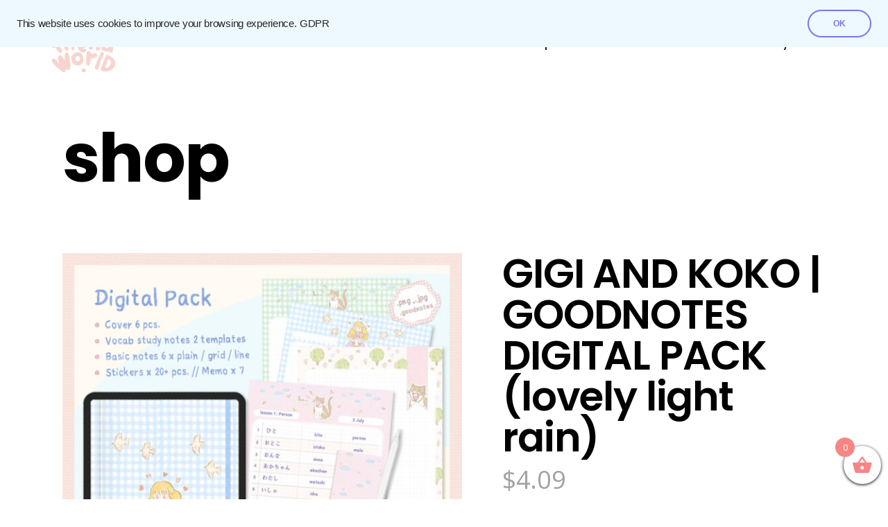

--- FILE ---
content_type: text/html; charset=UTF-8
request_url: https://littlefriendworld.com/product/ggandkk-gnpack-lovelylr/
body_size: 21467
content:
<!DOCTYPE html>
<html lang="en-US">
<head>
<meta charset="UTF-8"/>
<link rel="profile" href="https://gmpg.org/xfn/11" />
<meta name="viewport" content="width=device-width,initial-scale=1,user-scalable=yes">
<title>GIGI AND KOKO | GOODNOTES DIGITAL PACK (lovely light rain) &#8211; Littlefriendworld</title>
<script type="application/javascript">var QodefAjaxUrl = "https://littlefriendworld.com/wp-admin/admin-ajax.php"</script><meta name='robots' content='max-image-preview:large' />
<link rel='dns-prefetch' href='//fonts.googleapis.com' />
<link rel="alternate" type="application/rss+xml" title="Littlefriendworld &raquo; Feed" href="https://littlefriendworld.com/feed/" />
<link rel="alternate" type="application/rss+xml" title="Littlefriendworld &raquo; Comments Feed" href="https://littlefriendworld.com/comments/feed/" />
<link rel="alternate" type="application/rss+xml" title="Littlefriendworld &raquo; GIGI AND KOKO | GOODNOTES DIGITAL PACK (lovely light rain) Comments Feed" href="https://littlefriendworld.com/product/ggandkk-gnpack-lovelylr/feed/" />
<link rel="alternate" title="oEmbed (JSON)" type="application/json+oembed" href="https://littlefriendworld.com/wp-json/oembed/1.0/embed?url=https%3A%2F%2Flittlefriendworld.com%2Fproduct%2Fggandkk-gnpack-lovelylr%2F" />
<link rel="alternate" title="oEmbed (XML)" type="text/xml+oembed" href="https://littlefriendworld.com/wp-json/oembed/1.0/embed?url=https%3A%2F%2Flittlefriendworld.com%2Fproduct%2Fggandkk-gnpack-lovelylr%2F&#038;format=xml" />
<style id='wp-img-auto-sizes-contain-inline-css' type='text/css'>
img:is([sizes=auto i],[sizes^="auto," i]){contain-intrinsic-size:3000px 1500px}
/*# sourceURL=wp-img-auto-sizes-contain-inline-css */
</style>
<!-- <link rel='stylesheet' id='wc-blocks-integration-css' href='https://littlefriendworld.com/wp-content/plugins/woocommerce-payments/vendor/woocommerce/subscriptions-core/build/index.css?ver=5.7.2' type='text/css' media='all' /> -->
<!-- <link rel='stylesheet' id='sweetalert2-css' href='https://littlefriendworld.com/wp-content/plugins/user-registration/assets/css/sweetalert2/sweetalert2.min.css?ver=10.16.7' type='text/css' media='all' /> -->
<!-- <link rel='stylesheet' id='user-registration-general-css' href='https://littlefriendworld.com/wp-content/plugins/user-registration/assets/css/user-registration.css?ver=2.2.3' type='text/css' media='all' /> -->
<link rel="stylesheet" type="text/css" href="//littlefriendworld.com/wp-content/cache/wpfc-minified/kbkcd952/5qnu1.css" media="all"/>
<!-- <link rel='stylesheet' id='user-registration-smallscreen-css' href='https://littlefriendworld.com/wp-content/plugins/user-registration/assets/css/user-registration-smallscreen.css?ver=2.2.3' type='text/css' media='only screen and (max-width: 768px)' /> -->
<link rel="stylesheet" type="text/css" href="//littlefriendworld.com/wp-content/cache/wpfc-minified/qh843co2/5qnu1.css" media="only screen and (max-width: 768px)"/>
<!-- <link rel='stylesheet' id='user-registration-my-account-layout-css' href='https://littlefriendworld.com/wp-content/plugins/user-registration/assets/css/my-account-layout.css?ver=2.2.3' type='text/css' media='all' /> -->
<!-- <link rel='stylesheet' id='dashicons-css' href='https://littlefriendworld.com/wp-includes/css/dashicons.min.css?ver=6.9' type='text/css' media='all' /> -->
<link rel="stylesheet" type="text/css" href="//littlefriendworld.com/wp-content/cache/wpfc-minified/qiea6fbp/fczi7.css" media="all"/>
<style id='wp-block-library-inline-css' type='text/css'>
:root{--wp-block-synced-color:#7a00df;--wp-block-synced-color--rgb:122,0,223;--wp-bound-block-color:var(--wp-block-synced-color);--wp-editor-canvas-background:#ddd;--wp-admin-theme-color:#007cba;--wp-admin-theme-color--rgb:0,124,186;--wp-admin-theme-color-darker-10:#006ba1;--wp-admin-theme-color-darker-10--rgb:0,107,160.5;--wp-admin-theme-color-darker-20:#005a87;--wp-admin-theme-color-darker-20--rgb:0,90,135;--wp-admin-border-width-focus:2px}@media (min-resolution:192dpi){:root{--wp-admin-border-width-focus:1.5px}}.wp-element-button{cursor:pointer}:root .has-very-light-gray-background-color{background-color:#eee}:root .has-very-dark-gray-background-color{background-color:#313131}:root .has-very-light-gray-color{color:#eee}:root .has-very-dark-gray-color{color:#313131}:root .has-vivid-green-cyan-to-vivid-cyan-blue-gradient-background{background:linear-gradient(135deg,#00d084,#0693e3)}:root .has-purple-crush-gradient-background{background:linear-gradient(135deg,#34e2e4,#4721fb 50%,#ab1dfe)}:root .has-hazy-dawn-gradient-background{background:linear-gradient(135deg,#faaca8,#dad0ec)}:root .has-subdued-olive-gradient-background{background:linear-gradient(135deg,#fafae1,#67a671)}:root .has-atomic-cream-gradient-background{background:linear-gradient(135deg,#fdd79a,#004a59)}:root .has-nightshade-gradient-background{background:linear-gradient(135deg,#330968,#31cdcf)}:root .has-midnight-gradient-background{background:linear-gradient(135deg,#020381,#2874fc)}:root{--wp--preset--font-size--normal:16px;--wp--preset--font-size--huge:42px}.has-regular-font-size{font-size:1em}.has-larger-font-size{font-size:2.625em}.has-normal-font-size{font-size:var(--wp--preset--font-size--normal)}.has-huge-font-size{font-size:var(--wp--preset--font-size--huge)}.has-text-align-center{text-align:center}.has-text-align-left{text-align:left}.has-text-align-right{text-align:right}.has-fit-text{white-space:nowrap!important}#end-resizable-editor-section{display:none}.aligncenter{clear:both}.items-justified-left{justify-content:flex-start}.items-justified-center{justify-content:center}.items-justified-right{justify-content:flex-end}.items-justified-space-between{justify-content:space-between}.screen-reader-text{border:0;clip-path:inset(50%);height:1px;margin:-1px;overflow:hidden;padding:0;position:absolute;width:1px;word-wrap:normal!important}.screen-reader-text:focus{background-color:#ddd;clip-path:none;color:#444;display:block;font-size:1em;height:auto;left:5px;line-height:normal;padding:15px 23px 14px;text-decoration:none;top:5px;width:auto;z-index:100000}html :where(.has-border-color){border-style:solid}html :where([style*=border-top-color]){border-top-style:solid}html :where([style*=border-right-color]){border-right-style:solid}html :where([style*=border-bottom-color]){border-bottom-style:solid}html :where([style*=border-left-color]){border-left-style:solid}html :where([style*=border-width]){border-style:solid}html :where([style*=border-top-width]){border-top-style:solid}html :where([style*=border-right-width]){border-right-style:solid}html :where([style*=border-bottom-width]){border-bottom-style:solid}html :where([style*=border-left-width]){border-left-style:solid}html :where(img[class*=wp-image-]){height:auto;max-width:100%}:where(figure){margin:0 0 1em}html :where(.is-position-sticky){--wp-admin--admin-bar--position-offset:var(--wp-admin--admin-bar--height,0px)}@media screen and (max-width:600px){html :where(.is-position-sticky){--wp-admin--admin-bar--position-offset:0px}}
/*# sourceURL=wp-block-library-inline-css */
</style><style id='wp-block-image-inline-css' type='text/css'>
.wp-block-image>a,.wp-block-image>figure>a{display:inline-block}.wp-block-image img{box-sizing:border-box;height:auto;max-width:100%;vertical-align:bottom}@media not (prefers-reduced-motion){.wp-block-image img.hide{visibility:hidden}.wp-block-image img.show{animation:show-content-image .4s}}.wp-block-image[style*=border-radius] img,.wp-block-image[style*=border-radius]>a{border-radius:inherit}.wp-block-image.has-custom-border img{box-sizing:border-box}.wp-block-image.aligncenter{text-align:center}.wp-block-image.alignfull>a,.wp-block-image.alignwide>a{width:100%}.wp-block-image.alignfull img,.wp-block-image.alignwide img{height:auto;width:100%}.wp-block-image .aligncenter,.wp-block-image .alignleft,.wp-block-image .alignright,.wp-block-image.aligncenter,.wp-block-image.alignleft,.wp-block-image.alignright{display:table}.wp-block-image .aligncenter>figcaption,.wp-block-image .alignleft>figcaption,.wp-block-image .alignright>figcaption,.wp-block-image.aligncenter>figcaption,.wp-block-image.alignleft>figcaption,.wp-block-image.alignright>figcaption{caption-side:bottom;display:table-caption}.wp-block-image .alignleft{float:left;margin:.5em 1em .5em 0}.wp-block-image .alignright{float:right;margin:.5em 0 .5em 1em}.wp-block-image .aligncenter{margin-left:auto;margin-right:auto}.wp-block-image :where(figcaption){margin-bottom:1em;margin-top:.5em}.wp-block-image.is-style-circle-mask img{border-radius:9999px}@supports ((-webkit-mask-image:none) or (mask-image:none)) or (-webkit-mask-image:none){.wp-block-image.is-style-circle-mask img{border-radius:0;-webkit-mask-image:url('data:image/svg+xml;utf8,<svg viewBox="0 0 100 100" xmlns="http://www.w3.org/2000/svg"><circle cx="50" cy="50" r="50"/></svg>');mask-image:url('data:image/svg+xml;utf8,<svg viewBox="0 0 100 100" xmlns="http://www.w3.org/2000/svg"><circle cx="50" cy="50" r="50"/></svg>');mask-mode:alpha;-webkit-mask-position:center;mask-position:center;-webkit-mask-repeat:no-repeat;mask-repeat:no-repeat;-webkit-mask-size:contain;mask-size:contain}}:root :where(.wp-block-image.is-style-rounded img,.wp-block-image .is-style-rounded img){border-radius:9999px}.wp-block-image figure{margin:0}.wp-lightbox-container{display:flex;flex-direction:column;position:relative}.wp-lightbox-container img{cursor:zoom-in}.wp-lightbox-container img:hover+button{opacity:1}.wp-lightbox-container button{align-items:center;backdrop-filter:blur(16px) saturate(180%);background-color:#5a5a5a40;border:none;border-radius:4px;cursor:zoom-in;display:flex;height:20px;justify-content:center;opacity:0;padding:0;position:absolute;right:16px;text-align:center;top:16px;width:20px;z-index:100}@media not (prefers-reduced-motion){.wp-lightbox-container button{transition:opacity .2s ease}}.wp-lightbox-container button:focus-visible{outline:3px auto #5a5a5a40;outline:3px auto -webkit-focus-ring-color;outline-offset:3px}.wp-lightbox-container button:hover{cursor:pointer;opacity:1}.wp-lightbox-container button:focus{opacity:1}.wp-lightbox-container button:focus,.wp-lightbox-container button:hover,.wp-lightbox-container button:not(:hover):not(:active):not(.has-background){background-color:#5a5a5a40;border:none}.wp-lightbox-overlay{box-sizing:border-box;cursor:zoom-out;height:100vh;left:0;overflow:hidden;position:fixed;top:0;visibility:hidden;width:100%;z-index:100000}.wp-lightbox-overlay .close-button{align-items:center;cursor:pointer;display:flex;justify-content:center;min-height:40px;min-width:40px;padding:0;position:absolute;right:calc(env(safe-area-inset-right) + 16px);top:calc(env(safe-area-inset-top) + 16px);z-index:5000000}.wp-lightbox-overlay .close-button:focus,.wp-lightbox-overlay .close-button:hover,.wp-lightbox-overlay .close-button:not(:hover):not(:active):not(.has-background){background:none;border:none}.wp-lightbox-overlay .lightbox-image-container{height:var(--wp--lightbox-container-height);left:50%;overflow:hidden;position:absolute;top:50%;transform:translate(-50%,-50%);transform-origin:top left;width:var(--wp--lightbox-container-width);z-index:9999999999}.wp-lightbox-overlay .wp-block-image{align-items:center;box-sizing:border-box;display:flex;height:100%;justify-content:center;margin:0;position:relative;transform-origin:0 0;width:100%;z-index:3000000}.wp-lightbox-overlay .wp-block-image img{height:var(--wp--lightbox-image-height);min-height:var(--wp--lightbox-image-height);min-width:var(--wp--lightbox-image-width);width:var(--wp--lightbox-image-width)}.wp-lightbox-overlay .wp-block-image figcaption{display:none}.wp-lightbox-overlay button{background:none;border:none}.wp-lightbox-overlay .scrim{background-color:#fff;height:100%;opacity:.9;position:absolute;width:100%;z-index:2000000}.wp-lightbox-overlay.active{visibility:visible}@media not (prefers-reduced-motion){.wp-lightbox-overlay.active{animation:turn-on-visibility .25s both}.wp-lightbox-overlay.active img{animation:turn-on-visibility .35s both}.wp-lightbox-overlay.show-closing-animation:not(.active){animation:turn-off-visibility .35s both}.wp-lightbox-overlay.show-closing-animation:not(.active) img{animation:turn-off-visibility .25s both}.wp-lightbox-overlay.zoom.active{animation:none;opacity:1;visibility:visible}.wp-lightbox-overlay.zoom.active .lightbox-image-container{animation:lightbox-zoom-in .4s}.wp-lightbox-overlay.zoom.active .lightbox-image-container img{animation:none}.wp-lightbox-overlay.zoom.active .scrim{animation:turn-on-visibility .4s forwards}.wp-lightbox-overlay.zoom.show-closing-animation:not(.active){animation:none}.wp-lightbox-overlay.zoom.show-closing-animation:not(.active) .lightbox-image-container{animation:lightbox-zoom-out .4s}.wp-lightbox-overlay.zoom.show-closing-animation:not(.active) .lightbox-image-container img{animation:none}.wp-lightbox-overlay.zoom.show-closing-animation:not(.active) .scrim{animation:turn-off-visibility .4s forwards}}@keyframes show-content-image{0%{visibility:hidden}99%{visibility:hidden}to{visibility:visible}}@keyframes turn-on-visibility{0%{opacity:0}to{opacity:1}}@keyframes turn-off-visibility{0%{opacity:1;visibility:visible}99%{opacity:0;visibility:visible}to{opacity:0;visibility:hidden}}@keyframes lightbox-zoom-in{0%{transform:translate(calc((-100vw + var(--wp--lightbox-scrollbar-width))/2 + var(--wp--lightbox-initial-left-position)),calc(-50vh + var(--wp--lightbox-initial-top-position))) scale(var(--wp--lightbox-scale))}to{transform:translate(-50%,-50%) scale(1)}}@keyframes lightbox-zoom-out{0%{transform:translate(-50%,-50%) scale(1);visibility:visible}99%{visibility:visible}to{transform:translate(calc((-100vw + var(--wp--lightbox-scrollbar-width))/2 + var(--wp--lightbox-initial-left-position)),calc(-50vh + var(--wp--lightbox-initial-top-position))) scale(var(--wp--lightbox-scale));visibility:hidden}}
/*# sourceURL=https://littlefriendworld.com/wp-includes/blocks/image/style.min.css */
</style>
<style id='global-styles-inline-css' type='text/css'>
:root{--wp--preset--aspect-ratio--square: 1;--wp--preset--aspect-ratio--4-3: 4/3;--wp--preset--aspect-ratio--3-4: 3/4;--wp--preset--aspect-ratio--3-2: 3/2;--wp--preset--aspect-ratio--2-3: 2/3;--wp--preset--aspect-ratio--16-9: 16/9;--wp--preset--aspect-ratio--9-16: 9/16;--wp--preset--color--black: #000000;--wp--preset--color--cyan-bluish-gray: #abb8c3;--wp--preset--color--white: #ffffff;--wp--preset--color--pale-pink: #f78da7;--wp--preset--color--vivid-red: #cf2e2e;--wp--preset--color--luminous-vivid-orange: #ff6900;--wp--preset--color--luminous-vivid-amber: #fcb900;--wp--preset--color--light-green-cyan: #7bdcb5;--wp--preset--color--vivid-green-cyan: #00d084;--wp--preset--color--pale-cyan-blue: #8ed1fc;--wp--preset--color--vivid-cyan-blue: #0693e3;--wp--preset--color--vivid-purple: #9b51e0;--wp--preset--gradient--vivid-cyan-blue-to-vivid-purple: linear-gradient(135deg,rgb(6,147,227) 0%,rgb(155,81,224) 100%);--wp--preset--gradient--light-green-cyan-to-vivid-green-cyan: linear-gradient(135deg,rgb(122,220,180) 0%,rgb(0,208,130) 100%);--wp--preset--gradient--luminous-vivid-amber-to-luminous-vivid-orange: linear-gradient(135deg,rgb(252,185,0) 0%,rgb(255,105,0) 100%);--wp--preset--gradient--luminous-vivid-orange-to-vivid-red: linear-gradient(135deg,rgb(255,105,0) 0%,rgb(207,46,46) 100%);--wp--preset--gradient--very-light-gray-to-cyan-bluish-gray: linear-gradient(135deg,rgb(238,238,238) 0%,rgb(169,184,195) 100%);--wp--preset--gradient--cool-to-warm-spectrum: linear-gradient(135deg,rgb(74,234,220) 0%,rgb(151,120,209) 20%,rgb(207,42,186) 40%,rgb(238,44,130) 60%,rgb(251,105,98) 80%,rgb(254,248,76) 100%);--wp--preset--gradient--blush-light-purple: linear-gradient(135deg,rgb(255,206,236) 0%,rgb(152,150,240) 100%);--wp--preset--gradient--blush-bordeaux: linear-gradient(135deg,rgb(254,205,165) 0%,rgb(254,45,45) 50%,rgb(107,0,62) 100%);--wp--preset--gradient--luminous-dusk: linear-gradient(135deg,rgb(255,203,112) 0%,rgb(199,81,192) 50%,rgb(65,88,208) 100%);--wp--preset--gradient--pale-ocean: linear-gradient(135deg,rgb(255,245,203) 0%,rgb(182,227,212) 50%,rgb(51,167,181) 100%);--wp--preset--gradient--electric-grass: linear-gradient(135deg,rgb(202,248,128) 0%,rgb(113,206,126) 100%);--wp--preset--gradient--midnight: linear-gradient(135deg,rgb(2,3,129) 0%,rgb(40,116,252) 100%);--wp--preset--font-size--small: 13px;--wp--preset--font-size--medium: 20px;--wp--preset--font-size--large: 36px;--wp--preset--font-size--x-large: 42px;--wp--preset--spacing--20: 0.44rem;--wp--preset--spacing--30: 0.67rem;--wp--preset--spacing--40: 1rem;--wp--preset--spacing--50: 1.5rem;--wp--preset--spacing--60: 2.25rem;--wp--preset--spacing--70: 3.38rem;--wp--preset--spacing--80: 5.06rem;--wp--preset--shadow--natural: 6px 6px 9px rgba(0, 0, 0, 0.2);--wp--preset--shadow--deep: 12px 12px 50px rgba(0, 0, 0, 0.4);--wp--preset--shadow--sharp: 6px 6px 0px rgba(0, 0, 0, 0.2);--wp--preset--shadow--outlined: 6px 6px 0px -3px rgb(255, 255, 255), 6px 6px rgb(0, 0, 0);--wp--preset--shadow--crisp: 6px 6px 0px rgb(0, 0, 0);}:where(.is-layout-flex){gap: 0.5em;}:where(.is-layout-grid){gap: 0.5em;}body .is-layout-flex{display: flex;}.is-layout-flex{flex-wrap: wrap;align-items: center;}.is-layout-flex > :is(*, div){margin: 0;}body .is-layout-grid{display: grid;}.is-layout-grid > :is(*, div){margin: 0;}:where(.wp-block-columns.is-layout-flex){gap: 2em;}:where(.wp-block-columns.is-layout-grid){gap: 2em;}:where(.wp-block-post-template.is-layout-flex){gap: 1.25em;}:where(.wp-block-post-template.is-layout-grid){gap: 1.25em;}.has-black-color{color: var(--wp--preset--color--black) !important;}.has-cyan-bluish-gray-color{color: var(--wp--preset--color--cyan-bluish-gray) !important;}.has-white-color{color: var(--wp--preset--color--white) !important;}.has-pale-pink-color{color: var(--wp--preset--color--pale-pink) !important;}.has-vivid-red-color{color: var(--wp--preset--color--vivid-red) !important;}.has-luminous-vivid-orange-color{color: var(--wp--preset--color--luminous-vivid-orange) !important;}.has-luminous-vivid-amber-color{color: var(--wp--preset--color--luminous-vivid-amber) !important;}.has-light-green-cyan-color{color: var(--wp--preset--color--light-green-cyan) !important;}.has-vivid-green-cyan-color{color: var(--wp--preset--color--vivid-green-cyan) !important;}.has-pale-cyan-blue-color{color: var(--wp--preset--color--pale-cyan-blue) !important;}.has-vivid-cyan-blue-color{color: var(--wp--preset--color--vivid-cyan-blue) !important;}.has-vivid-purple-color{color: var(--wp--preset--color--vivid-purple) !important;}.has-black-background-color{background-color: var(--wp--preset--color--black) !important;}.has-cyan-bluish-gray-background-color{background-color: var(--wp--preset--color--cyan-bluish-gray) !important;}.has-white-background-color{background-color: var(--wp--preset--color--white) !important;}.has-pale-pink-background-color{background-color: var(--wp--preset--color--pale-pink) !important;}.has-vivid-red-background-color{background-color: var(--wp--preset--color--vivid-red) !important;}.has-luminous-vivid-orange-background-color{background-color: var(--wp--preset--color--luminous-vivid-orange) !important;}.has-luminous-vivid-amber-background-color{background-color: var(--wp--preset--color--luminous-vivid-amber) !important;}.has-light-green-cyan-background-color{background-color: var(--wp--preset--color--light-green-cyan) !important;}.has-vivid-green-cyan-background-color{background-color: var(--wp--preset--color--vivid-green-cyan) !important;}.has-pale-cyan-blue-background-color{background-color: var(--wp--preset--color--pale-cyan-blue) !important;}.has-vivid-cyan-blue-background-color{background-color: var(--wp--preset--color--vivid-cyan-blue) !important;}.has-vivid-purple-background-color{background-color: var(--wp--preset--color--vivid-purple) !important;}.has-black-border-color{border-color: var(--wp--preset--color--black) !important;}.has-cyan-bluish-gray-border-color{border-color: var(--wp--preset--color--cyan-bluish-gray) !important;}.has-white-border-color{border-color: var(--wp--preset--color--white) !important;}.has-pale-pink-border-color{border-color: var(--wp--preset--color--pale-pink) !important;}.has-vivid-red-border-color{border-color: var(--wp--preset--color--vivid-red) !important;}.has-luminous-vivid-orange-border-color{border-color: var(--wp--preset--color--luminous-vivid-orange) !important;}.has-luminous-vivid-amber-border-color{border-color: var(--wp--preset--color--luminous-vivid-amber) !important;}.has-light-green-cyan-border-color{border-color: var(--wp--preset--color--light-green-cyan) !important;}.has-vivid-green-cyan-border-color{border-color: var(--wp--preset--color--vivid-green-cyan) !important;}.has-pale-cyan-blue-border-color{border-color: var(--wp--preset--color--pale-cyan-blue) !important;}.has-vivid-cyan-blue-border-color{border-color: var(--wp--preset--color--vivid-cyan-blue) !important;}.has-vivid-purple-border-color{border-color: var(--wp--preset--color--vivid-purple) !important;}.has-vivid-cyan-blue-to-vivid-purple-gradient-background{background: var(--wp--preset--gradient--vivid-cyan-blue-to-vivid-purple) !important;}.has-light-green-cyan-to-vivid-green-cyan-gradient-background{background: var(--wp--preset--gradient--light-green-cyan-to-vivid-green-cyan) !important;}.has-luminous-vivid-amber-to-luminous-vivid-orange-gradient-background{background: var(--wp--preset--gradient--luminous-vivid-amber-to-luminous-vivid-orange) !important;}.has-luminous-vivid-orange-to-vivid-red-gradient-background{background: var(--wp--preset--gradient--luminous-vivid-orange-to-vivid-red) !important;}.has-very-light-gray-to-cyan-bluish-gray-gradient-background{background: var(--wp--preset--gradient--very-light-gray-to-cyan-bluish-gray) !important;}.has-cool-to-warm-spectrum-gradient-background{background: var(--wp--preset--gradient--cool-to-warm-spectrum) !important;}.has-blush-light-purple-gradient-background{background: var(--wp--preset--gradient--blush-light-purple) !important;}.has-blush-bordeaux-gradient-background{background: var(--wp--preset--gradient--blush-bordeaux) !important;}.has-luminous-dusk-gradient-background{background: var(--wp--preset--gradient--luminous-dusk) !important;}.has-pale-ocean-gradient-background{background: var(--wp--preset--gradient--pale-ocean) !important;}.has-electric-grass-gradient-background{background: var(--wp--preset--gradient--electric-grass) !important;}.has-midnight-gradient-background{background: var(--wp--preset--gradient--midnight) !important;}.has-small-font-size{font-size: var(--wp--preset--font-size--small) !important;}.has-medium-font-size{font-size: var(--wp--preset--font-size--medium) !important;}.has-large-font-size{font-size: var(--wp--preset--font-size--large) !important;}.has-x-large-font-size{font-size: var(--wp--preset--font-size--x-large) !important;}
/*# sourceURL=global-styles-inline-css */
</style>
<style id='classic-theme-styles-inline-css' type='text/css'>
/*! This file is auto-generated */
.wp-block-button__link{color:#fff;background-color:#32373c;border-radius:9999px;box-shadow:none;text-decoration:none;padding:calc(.667em + 2px) calc(1.333em + 2px);font-size:1.125em}.wp-block-file__button{background:#32373c;color:#fff;text-decoration:none}
/*# sourceURL=/wp-includes/css/classic-themes.min.css */
</style>
<!-- <link rel='stylesheet' id='woocommerce-conditional-product-fees-for-checkout-css' href='https://littlefriendworld.com/wp-content/plugins/woo-conditional-product-fees-for-checkout/public/css/woocommerce-conditional-product-fees-for-checkout-public.css?ver=3.8.4' type='text/css' media='all' /> -->
<!-- <link rel='stylesheet' id='contact-form-7-css' href='https://littlefriendworld.com/wp-content/plugins/contact-form-7/includes/css/styles.css?ver=5.6.3' type='text/css' media='all' /> -->
<!-- <link rel='stylesheet' id='hookmeup-css' href='https://littlefriendworld.com/wp-content/plugins/hookmeup/public/assets/css/hmu-public.css?ver=1.2.1' type='text/css' media='all' /> -->
<!-- <link rel='stylesheet' id='rs-plugin-settings-css' href='https://littlefriendworld.com/wp-content/plugins/revslider/public/assets/css/rs6.css?ver=6.3.1' type='text/css' media='all' /> -->
<link rel="stylesheet" type="text/css" href="//littlefriendworld.com/wp-content/cache/wpfc-minified/mobsim2a/5qnu1.css" media="all"/>
<style id='rs-plugin-settings-inline-css' type='text/css'>
#rs-demo-id {}
/*# sourceURL=rs-plugin-settings-inline-css */
</style>
<style id='woocommerce-inline-inline-css' type='text/css'>
.woocommerce form .form-row .required { visibility: visible; }
/*# sourceURL=woocommerce-inline-inline-css */
</style>
<!-- <link rel='stylesheet' id='woo-checkout-for-digital-goods-css' href='https://littlefriendworld.com/wp-content/plugins/woo-checkout-for-digital-goods/public/css/woo-checkout-for-digital-goods-public.css?ver=3.6.4' type='text/css' media='all' /> -->
<!-- <link rel='stylesheet' id='xoo-wsc-fonts-css' href='https://littlefriendworld.com/wp-content/plugins/side-cart-woocommerce/assets/css/xoo-wsc-fonts.css?ver=2.1' type='text/css' media='all' /> -->
<!-- <link rel='stylesheet' id='xoo-wsc-style-css' href='https://littlefriendworld.com/wp-content/plugins/side-cart-woocommerce/assets/css/xoo-wsc-style.css?ver=2.1' type='text/css' media='all' /> -->
<link rel="stylesheet" type="text/css" href="//littlefriendworld.com/wp-content/cache/wpfc-minified/6m5e6c8g/5qnu1.css" media="all"/>
<style id='xoo-wsc-style-inline-css' type='text/css'>
.xoo-wsc-sp-left-col img{
max-width: 80px;
}
.xoo-wsc-sp-right-col{
font-size: 14px;
}
.xoo-wsc-sp-container{
background-color: #eee;
}
.xoo-wsc-footer{
background-color: #ffffff;
color: #000000;
padding: 10px 20px;
}
.xoo-wsc-footer, .xoo-wsc-footer a, .xoo-wsc-footer .amount{
font-size: 18px;
}
.xoo-wsc-ft-buttons-cont{
grid-template-columns: auto;
}
.xoo-wsc-basket{
bottom: 12px;
right: 0px;
background-color: #ffffff;
color: #000000;
box-shadow: 0 1px 4px 0;
border-radius: 50%}
.xoo-wsc-bki{
font-size: 30px}
.xoo-wsc-items-count{
top: -12px;
left: -12px;
}
.xoo-wsc-items-count, .xoo-wsc-sc-count{
background-color: #000000;
color: #ffffff;
}
.xoo-wsc-container, .xoo-wsc-slider{
max-width: 320px;
right: -320px;
top: 0;bottom: 0;
bottom: 0;
font-family: }
.xoo-wsc-cart-active .xoo-wsc-container, .xoo-wsc-slider-active .xoo-wsc-slider{
right: 0;
}
.xoo-wsc-cart-active .xoo-wsc-basket{
right: 320px;
}
.xoo-wsc-slider{
right: -320px;
}
span.xoo-wsch-close {
font-size: 16px;
right: 10px;
}
.xoo-wsch-top{
justify-content: center;
}
.xoo-wsch-text{
font-size: 20px;
}
.xoo-wsc-header{
color: #000000;
background-color: #ffffff;
}
.xoo-wsc-sb-bar > span{
background-color: #1e73be;
}
.xoo-wsc-body{
background-color: #ffffff;
}
.xoo-wsc-body, .xoo-wsc-body span.amount, .xoo-wsc-body a{
font-size: 16px;
color: #000000;
}
.xoo-wsc-product{
padding: 20px 15px;
}
.xoo-wsc-img-col{
width: 30%;
}
.xoo-wsc-sum-col{
width: 70%;
}
.xoo-wsc-sum-col{
justify-content: center;
}
/***** Quantity *****/
.xoo-wsc-qty-box{
max-width: 75px;
}
.xoo-wsc-qty-box.xoo-wsc-qtb-square{
border-color: #000000;
}
input[type="number"].xoo-wsc-qty{
border-color: #000000;
background-color: #ffffff;
color: #000000;
height: 28px;
line-height: 28px;
}
input[type="number"].xoo-wsc-qty, .xoo-wsc-qtb-square{
border-width: 1px;
border-style: solid;
}
.xoo-wsc-chng{
background-color: #ffffff;
color: #000000;
}
/*# sourceURL=xoo-wsc-style-inline-css */
</style>
<!-- <link rel='stylesheet' id='ukiyo-qodef-default-style-css' href='https://littlefriendworld.com/wp-content/themes/ukiyo/style.css?ver=6.9' type='text/css' media='all' /> -->
<!-- <link rel='stylesheet' id='ukiyo-qodef-modules-css' href='https://littlefriendworld.com/wp-content/themes/ukiyo/assets/css/modules.min.css?ver=6.9' type='text/css' media='all' /> -->
<link rel="stylesheet" type="text/css" href="//littlefriendworld.com/wp-content/cache/wpfc-minified/l8nd7rmt/5qnu1.css" media="all"/>
<style id='ukiyo-qodef-modules-inline-css' type='text/css'>
.page-id-10149 #qodef-back-to-top {
display: none;
}
.page-id-10149 .qodef-vertical-align-containers .qodef-position-right {
float: none;
text-align: center;
}
.page-id-10149 .qodef-banner-holder {
box-shadow: 0px 0px 15px 1px rgba(0,0,0,0.07);
}
/*# sourceURL=ukiyo-qodef-modules-inline-css */
</style>
<!-- <link rel='stylesheet' id='qodef-font_awesome-css' href='https://littlefriendworld.com/wp-content/themes/ukiyo/assets/css/font-awesome/css/font-awesome.min.css?ver=6.9' type='text/css' media='all' /> -->
<!-- <link rel='stylesheet' id='qodef-font_elegant-css' href='https://littlefriendworld.com/wp-content/themes/ukiyo/assets/css/elegant-icons/style.min.css?ver=6.9' type='text/css' media='all' /> -->
<!-- <link rel='stylesheet' id='qodef-ion_icons-css' href='https://littlefriendworld.com/wp-content/themes/ukiyo/assets/css/ion-icons/css/ionicons.min.css?ver=6.9' type='text/css' media='all' /> -->
<!-- <link rel='stylesheet' id='qodef-linea_icons-css' href='https://littlefriendworld.com/wp-content/themes/ukiyo/assets/css/linea-icons/style.css?ver=6.9' type='text/css' media='all' /> -->
<!-- <link rel='stylesheet' id='mediaelement-css' href='https://littlefriendworld.com/wp-includes/js/mediaelement/mediaelementplayer-legacy.min.css?ver=4.2.17' type='text/css' media='all' /> -->
<!-- <link rel='stylesheet' id='wp-mediaelement-css' href='https://littlefriendworld.com/wp-includes/js/mediaelement/wp-mediaelement.min.css?ver=6.9' type='text/css' media='all' /> -->
<!-- <link rel='stylesheet' id='ukiyo-qodef-woo-css' href='https://littlefriendworld.com/wp-content/themes/ukiyo/assets/css/woocommerce.min.css?ver=6.9' type='text/css' media='all' /> -->
<!-- <link rel='stylesheet' id='ukiyo-qodef-woo-responsive-css' href='https://littlefriendworld.com/wp-content/themes/ukiyo/assets/css/woocommerce-responsive.min.css?ver=6.9' type='text/css' media='all' /> -->
<!-- <link rel='stylesheet' id='ukiyo-qodef-style-dynamic-css' href='https://littlefriendworld.com/wp-content/themes/ukiyo/assets/css/style_dynamic.css?ver=1697706866' type='text/css' media='all' /> -->
<!-- <link rel='stylesheet' id='ukiyo-qodef-modules-responsive-css' href='https://littlefriendworld.com/wp-content/themes/ukiyo/assets/css/modules-responsive.min.css?ver=6.9' type='text/css' media='all' /> -->
<!-- <link rel='stylesheet' id='ukiyo-qodef-style-dynamic-responsive-css' href='https://littlefriendworld.com/wp-content/themes/ukiyo/assets/css/style_dynamic_responsive.css?ver=1697706866' type='text/css' media='all' /> -->
<!-- <link rel='stylesheet' id='js_composer_front-css' href='https://littlefriendworld.com/wp-content/plugins/js_composer/assets/css/js_composer.min.css?ver=6.4.2' type='text/css' media='all' /> -->
<link rel="stylesheet" type="text/css" href="//littlefriendworld.com/wp-content/cache/wpfc-minified/88mqkytt/5qnu1.css" media="all"/>
<link rel='stylesheet' id='ukiyo-qodef-google-fonts-css' href='https://fonts.googleapis.com/css?family=Poppins%3A300%2C400%2C500%2C600%2C700%2C800%7COpen+Sans%3A300%2C400%2C500%2C600%2C700%2C800%7CRoboto%3A300%2C400%2C500%2C600%2C700%2C800%7CMontserrat%3A300%2C400%2C500%2C600%2C700%2C800%7CLekton%3A300%2C400%2C500%2C600%2C700%2C800%7CAbril+Fatface%3A300%2C400%2C500%2C600%2C700%2C800%7CKnewave%3A300%2C400%2C500%2C600%2C700%2C800&#038;subset=latin-ext&#038;ver=1.0.0' type='text/css' media='all' />
<!-- <link rel='stylesheet' id='wcfm_product_multivendor_css-css' href='https://littlefriendworld.com/wp-content/plugins/wc-multivendor-marketplace/assets/css/product_multivendor/wcfmmp-style-product-multivendor.css?ver=6.6.5' type='text/css' media='all' /> -->
<!-- <link rel='stylesheet' id='jquery-ui-style-css' href='https://littlefriendworld.com/wp-content/plugins/woocommerce/assets/css/jquery-ui/jquery-ui.min.css?ver=6.9.4' type='text/css' media='all' /> -->
<!-- <link rel='stylesheet' id='wcfm_fa_icon_css-css' href='https://littlefriendworld.com/wp-content/plugins/wc-frontend-manager/assets/fonts/font-awesome/css/wcfmicon.min.css?ver=6.6.5' type='text/css' media='all' /> -->
<!-- <link rel='stylesheet' id='wcfm_core_css-css' href='https://littlefriendworld.com/wp-content/plugins/wc-frontend-manager/assets/css/min/wcfm-style-core.css?ver=6.6.5' type='text/css' media='all' /> -->
<!-- <link rel='stylesheet' id='wcfmmp_product_css-css' href='https://littlefriendworld.com/wp-content/plugins/wc-multivendor-marketplace/assets/css/min/store/wcfmmp-style-product.css?ver=3.5.6' type='text/css' media='all' /> -->
<link rel="stylesheet" type="text/css" href="//littlefriendworld.com/wp-content/cache/wpfc-minified/86aflbxk/5qnu1.css" media="all"/>
<script src='//littlefriendworld.com/wp-content/cache/wpfc-minified/ee9jqmp3/5qnu1.js' type="text/javascript"></script>
<!-- <script type="text/javascript" src="https://littlefriendworld.com/wp-includes/js/jquery/jquery.min.js?ver=3.7.1" id="jquery-core-js"></script> -->
<!-- <script type="text/javascript" src="https://littlefriendworld.com/wp-includes/js/jquery/jquery-migrate.min.js?ver=3.4.1" id="jquery-migrate-js"></script> -->
<script type="text/javascript" id="woocommerce-conditional-product-fees-for-checkout-js-extra">
/* <![CDATA[ */
var my_ajax_object = {"ajax_url":"https://littlefriendworld.com/wp-admin/admin-ajax.php"};
//# sourceURL=woocommerce-conditional-product-fees-for-checkout-js-extra
/* ]]> */
</script>
<script src='//littlefriendworld.com/wp-content/cache/wpfc-minified/qiifg1jy/5qnu1.js' type="text/javascript"></script>
<!-- <script type="text/javascript" src="https://littlefriendworld.com/wp-content/plugins/woo-conditional-product-fees-for-checkout/public/js/woocommerce-conditional-product-fees-for-checkout-public.js?ver=3.8.4" id="woocommerce-conditional-product-fees-for-checkout-js"></script> -->
<!-- <script type="text/javascript" src="https://littlefriendworld.com/wp-content/plugins/revslider/public/assets/js/rbtools.min.js?ver=6.3.1" id="tp-tools-js"></script> -->
<!-- <script type="text/javascript" src="https://littlefriendworld.com/wp-content/plugins/revslider/public/assets/js/rs6.min.js?ver=6.3.1" id="revmin-js"></script> -->
<!-- <script type="text/javascript" src="https://littlefriendworld.com/wp-content/plugins/woocommerce/assets/js/jquery-blockui/jquery.blockUI.min.js?ver=2.7.0-wc.6.9.4" id="jquery-blockui-js"></script> -->
<script type="text/javascript" id="wc-add-to-cart-js-extra">
/* <![CDATA[ */
var wc_add_to_cart_params = {"ajax_url":"/wp-admin/admin-ajax.php","wc_ajax_url":"/?wc-ajax=%%endpoint%%","i18n_view_cart":"View cart","cart_url":"https://littlefriendworld.com/cart/","is_cart":"","cart_redirect_after_add":"no"};
//# sourceURL=wc-add-to-cart-js-extra
/* ]]> */
</script>
<script src='//littlefriendworld.com/wp-content/cache/wpfc-minified/8uqx0hed/5qnu1.js' type="text/javascript"></script>
<!-- <script type="text/javascript" src="https://littlefriendworld.com/wp-content/plugins/woocommerce/assets/js/frontend/add-to-cart.min.js?ver=6.9.4" id="wc-add-to-cart-js"></script> -->
<!-- <script type="text/javascript" src="https://littlefriendworld.com/wp-content/plugins/js_composer/assets/js/vendors/woocommerce-add-to-cart.js?ver=6.4.2" id="vc_woocommerce-add-to-cart-js-js"></script> -->
<!-- <script type="text/javascript" src="https://littlefriendworld.com/wp-content/plugins/woo-checkout-for-digital-goods/public/js/woo-checkout-for-digital-goods-public.js?ver=3.6.4" id="woo-checkout-for-digital-goods-js"></script> -->
<link rel="https://api.w.org/" href="https://littlefriendworld.com/wp-json/" /><link rel="alternate" title="JSON" type="application/json" href="https://littlefriendworld.com/wp-json/wp/v2/product/12352" /><link rel="EditURI" type="application/rsd+xml" title="RSD" href="https://littlefriendworld.com/xmlrpc.php?rsd" />
<meta name="generator" content="WordPress 6.9" />
<meta name="generator" content="WooCommerce 6.9.4" />
<link rel="canonical" href="https://littlefriendworld.com/product/ggandkk-gnpack-lovelylr/" />
<link rel='shortlink' href='https://littlefriendworld.com/?p=12352' />
<noscript><style>.woocommerce-product-gallery{ opacity: 1 !important; }</style></noscript>
<meta name="generator" content="Powered by WPBakery Page Builder - drag and drop page builder for WordPress."/>
<meta name="generator" content="Powered by Slider Revolution 6.3.1 - responsive, Mobile-Friendly Slider Plugin for WordPress with comfortable drag and drop interface." />
<link rel="icon" href="https://littlefriendworld.com/wp-content/uploads/2023/10/cropped-logo-littleworld-fill-pink-32x32.png" sizes="32x32" />
<link rel="icon" href="https://littlefriendworld.com/wp-content/uploads/2023/10/cropped-logo-littleworld-fill-pink-192x192.png" sizes="192x192" />
<link rel="apple-touch-icon" href="https://littlefriendworld.com/wp-content/uploads/2023/10/cropped-logo-littleworld-fill-pink-180x180.png" />
<meta name="msapplication-TileImage" content="https://littlefriendworld.com/wp-content/uploads/2023/10/cropped-logo-littleworld-fill-pink-270x270.png" />
<script type="text/javascript">function setREVStartSize(e){
//window.requestAnimationFrame(function() {				 
window.RSIW = window.RSIW===undefined ? window.innerWidth : window.RSIW;	
window.RSIH = window.RSIH===undefined ? window.innerHeight : window.RSIH;	
try {								
var pw = document.getElementById(e.c).parentNode.offsetWidth,
newh;
pw = pw===0 || isNaN(pw) ? window.RSIW : pw;
e.tabw = e.tabw===undefined ? 0 : parseInt(e.tabw);
e.thumbw = e.thumbw===undefined ? 0 : parseInt(e.thumbw);
e.tabh = e.tabh===undefined ? 0 : parseInt(e.tabh);
e.thumbh = e.thumbh===undefined ? 0 : parseInt(e.thumbh);
e.tabhide = e.tabhide===undefined ? 0 : parseInt(e.tabhide);
e.thumbhide = e.thumbhide===undefined ? 0 : parseInt(e.thumbhide);
e.mh = e.mh===undefined || e.mh=="" || e.mh==="auto" ? 0 : parseInt(e.mh,0);		
if(e.layout==="fullscreen" || e.l==="fullscreen") 						
newh = Math.max(e.mh,window.RSIH);					
else{					
e.gw = Array.isArray(e.gw) ? e.gw : [e.gw];
for (var i in e.rl) if (e.gw[i]===undefined || e.gw[i]===0) e.gw[i] = e.gw[i-1];					
e.gh = e.el===undefined || e.el==="" || (Array.isArray(e.el) && e.el.length==0)? e.gh : e.el;
e.gh = Array.isArray(e.gh) ? e.gh : [e.gh];
for (var i in e.rl) if (e.gh[i]===undefined || e.gh[i]===0) e.gh[i] = e.gh[i-1];
var nl = new Array(e.rl.length),
ix = 0,						
sl;					
e.tabw = e.tabhide>=pw ? 0 : e.tabw;
e.thumbw = e.thumbhide>=pw ? 0 : e.thumbw;
e.tabh = e.tabhide>=pw ? 0 : e.tabh;
e.thumbh = e.thumbhide>=pw ? 0 : e.thumbh;					
for (var i in e.rl) nl[i] = e.rl[i]<window.RSIW ? 0 : e.rl[i];
sl = nl[0];									
for (var i in nl) if (sl>nl[i] && nl[i]>0) { sl = nl[i]; ix=i;}															
var m = pw>(e.gw[ix]+e.tabw+e.thumbw) ? 1 : (pw-(e.tabw+e.thumbw)) / (e.gw[ix]);					
newh =  (e.gh[ix] * m) + (e.tabh + e.thumbh);
}				
if(window.rs_init_css===undefined) window.rs_init_css = document.head.appendChild(document.createElement("style"));					
document.getElementById(e.c).height = newh+"px";
window.rs_init_css.innerHTML += "#"+e.c+"_wrapper { height: "+newh+"px }";				
} catch(e){
console.log("Failure at Presize of Slider:" + e)
}					   
//});
};</script>
<style type="text/css" id="wp-custom-css">
/* fix Other Device Logo Size */
@media only screen and (max-device-width: 1248px) {
.qodef-position-left-inner img {
display: none!important;
}
}
.woocommerce-form-login__rememberme {
display: block;
width: 100%;
margin-bottom: 10px;
}
/* Shop Page */
.ui-slider-range.ui-corner-all.ui-widget-header {
background: none;
}
.ui-slider-handle.ui-corner-all.ui-state-default {
background: #000;
}
div.widget.qodef-image-widget, .qodef-sidebar .widget.widget_text {
display: none;
}
/* Cart Icon */
.xoo-wsc-bki.xoo-wsc-icon-basket1 {
color: #f88585;
}
/* Cart Icon */
.xoo-wsc-items-count {
background-color: #f88585;
}
/* Checkout Page */
.wc_payment_method.payment_method_lianlian-creditdebit label img {
display: none;
}
/* Contact us Page */
.page-id-11070 h1 {
display: none!important;
}		</style>
<noscript><style> .wpb_animate_when_almost_visible { opacity: 1; }</style></noscript></head>
<body class="wp-singular product-template-default single single-product postid-12352 wp-theme-ukiyo theme-ukiyo qode-core-1.2.1 user-registration-page woocommerce woocommerce-page woocommerce-no-js ukiyo-ver-1.8 qodef-grid-1200 qodef-header-standard qodef-menu-area-shadow-disable qodef-menu-area-in-grid-shadow-disable qodef-menu-area-border-disable qodef-menu-area-in-grid-border-disable qodef-header-vertical-shadow-disable qodef-header-vertical-border-disable qodef-sticky-header-on-scroll-up qodef-default-mobile-header qodef-sticky-up-mobile-header qodef-dropdown-animate-height qodef-woocommerce-page qodef-woo-single-page qodef-woocommerce-columns-3 qodef-woo-small-space qodef-woo-single-switch-image qodef-woo-single-thumb-below-image wcfm-theme-ukiyo wpb-js-composer js-comp-ver-6.4.2 vc_responsive" itemscope itemtype="http://schema.org/WebPage">
<div class="qodef-wrapper">
<div class="qodef-wrapper-inner">
<header class="qodef-page-header">
<div class="qodef-menu-area">
<div class="qodef-vertical-align-containers">
<div class="qodef-position-left">
<div class="qodef-position-left-inner">
<div class="qodef-logo-wrapper">
<a itemprop="url" href="https://littlefriendworld.com/" style="height: 1826px;">
<img itemprop="image" class="qodef-normal-logo" src="https://littlefriendworld.com/wp-content/uploads/2023/10/logo-littleworld-fill-pink.png" width="3882" height="3653"  alt="logo"/>
<img itemprop="image" class="qodef-dark-logo" src="https://littlefriendworld.com/wp-content/uploads/2023/10/logo-littleworld-fill-pink.png" width="3882" height="3653"  alt="dark logo"/>			                <img itemprop="image" class="qodef-light-logo" src="https://littlefriendworld.com/wp-content/uploads/2023/10/logo-littleworld-fill-pink.png" width="3882" height="3653"  alt="light logo"/>			        </a>
</div>
</div>
</div>
<div class="qodef-position-right">
<div class="qodef-position-right-inner">
<nav class="qodef-main-menu qodef-drop-down qodef-default-nav">
<ul id="menu-main-menu" class="clearfix"><li id="nav-menu-item-11131" class="menu-item menu-item-type-post_type menu-item-object-page current_page_parent  narrow"><a href="https://littlefriendworld.com/shop/" class=""><span class="item_outer"><span class="item_text">Shop</span></span></a></li>
<li id="nav-menu-item-14000" class="menu-item menu-item-type-post_type menu-item-object-page  narrow"><a href="https://littlefriendworld.com/contact-us/" class=""><span class="item_outer"><span class="item_text">Contact Us</span></span></a></li>
<li id="nav-menu-item-14062" class="menu-item menu-item-type-custom menu-item-object-custom  narrow"><a href="https://littlefriendworld.com/my-account/downloads" class=""><span class="item_outer"><span class="item_text">Download File</span></span></a></li>
<li id="nav-menu-item-11144" class="menu-item menu-item-type-post_type menu-item-object-page  narrow"><a href="https://littlefriendworld.com/my-account/" class=""><span class="item_outer"><span class="item_text">My account</span></span></a></li>
</ul></nav>
</div>
</div>
</div>
</div>
<div class="qodef-sticky-header">
<div class="qodef-sticky-holder">
<div class=" qodef-vertical-align-containers">
<div class="qodef-position-left">
<div class="qodef-position-left-inner">
<div class="qodef-logo-wrapper">
<a itemprop="url" href="https://littlefriendworld.com/" style="height: 1826px;">
<img itemprop="image" class="qodef-normal-logo" src="https://littlefriendworld.com/wp-content/uploads/2023/10/logo-littleworld-fill-pink.png" width="3882" height="3653"  alt="logo"/>
<img itemprop="image" class="qodef-dark-logo" src="https://littlefriendworld.com/wp-content/uploads/2023/10/logo-littleworld-fill-pink.png" width="3882" height="3653"  alt="dark logo"/>			                <img itemprop="image" class="qodef-light-logo" src="https://littlefriendworld.com/wp-content/uploads/2023/10/logo-littleworld-fill-pink.png" width="3882" height="3653"  alt="light logo"/>			        </a>
</div>
</div>
</div>
<div class="qodef-position-right">
<div class="qodef-position-right-inner">
<nav class="qodef-main-menu qodef-drop-down qodef-sticky-nav">
<ul id="menu-main-menu-1" class="clearfix"><li id="sticky-nav-menu-item-11131" class="menu-item menu-item-type-post_type menu-item-object-page current_page_parent  narrow"><a href="https://littlefriendworld.com/shop/" class=""><span class="item_outer"><span class="item_text">Shop</span><span class="plus"></span></span></a></li>
<li id="sticky-nav-menu-item-14000" class="menu-item menu-item-type-post_type menu-item-object-page  narrow"><a href="https://littlefriendworld.com/contact-us/" class=""><span class="item_outer"><span class="item_text">Contact Us</span><span class="plus"></span></span></a></li>
<li id="sticky-nav-menu-item-14062" class="menu-item menu-item-type-custom menu-item-object-custom  narrow"><a href="https://littlefriendworld.com/my-account/downloads" class=""><span class="item_outer"><span class="item_text">Download File</span><span class="plus"></span></span></a></li>
<li id="sticky-nav-menu-item-11144" class="menu-item menu-item-type-post_type menu-item-object-page  narrow"><a href="https://littlefriendworld.com/my-account/" class=""><span class="item_outer"><span class="item_text">My account</span><span class="plus"></span></span></a></li>
</ul></nav>
</div>
</div>
</div>
</div>
</div>
</header>
<header class="qodef-mobile-header">
<div class="qodef-mobile-header-inner">
<div class="qodef-mobile-header-holder">
<div class="qodef-grid">
<div class="qodef-vertical-align-containers">
<div class="qodef-position-left">
<div class="qodef-position-left-inner">
<div class="qodef-mobile-logo-wrapper">
<a itemprop="url" href="https://littlefriendworld.com/" style="height: 1826px">
<img itemprop="image" src="https://littlefriendworld.com/wp-content/uploads/2023/10/logo-littleworld-fill-pink.png" width="3882" height="3653"  alt="mobile logo"/>
</a>
</div>
</div>
</div>
<div class="qodef-position-right">
<div class="qodef-position-right-inner">
<div class="qodef-mobile-menu-opener">
<a href="javascript:void(0)">
<span class="qodef-mobile-opener-icon-holder">
<i class="fa fa-bars" aria-hidden="true"></i>
</span>
</a>
</div>
</div>
</div>
</div> <!-- close .qodef-vertical-align-containers -->
</div>
</div>
<nav class="qodef-mobile-nav" role="navigation" aria-label="Mobile Menu">
<div class="qodef-grid">
<ul id="menu-main-menu-2" class=""><li id="mobile-menu-item-11131" class="menu-item menu-item-type-post_type menu-item-object-page current_page_parent "><a href="https://littlefriendworld.com/shop/" class=""><span>Shop</span></a></li>
<li id="mobile-menu-item-14000" class="menu-item menu-item-type-post_type menu-item-object-page "><a href="https://littlefriendworld.com/contact-us/" class=""><span>Contact Us</span></a></li>
<li id="mobile-menu-item-14062" class="menu-item menu-item-type-custom menu-item-object-custom "><a href="https://littlefriendworld.com/my-account/downloads" class=""><span>Download File</span></a></li>
<li id="mobile-menu-item-11144" class="menu-item menu-item-type-post_type menu-item-object-page "><a href="https://littlefriendworld.com/my-account/" class=""><span>My account</span></a></li>
</ul>        </div>
</nav>
</div>
</header> <!-- close .qodef-mobile-header -->
<div class="qodef-content" >
<div class="qodef-content-inner"><div class="qodef-title qodef-standard-type qodef-content-left-alignment" style="height:200px;" data-height="200" >
<div class="qodef-title-holder" style="height:200px;">
<div class="qodef-container clearfix">
<div class="qodef-container-inner">
<div class="qodef-title-subtitle-holder" style="">
<div class="qodef-title-subtitle-holder-inner">
<h1 class="qodef-page-title entry-title" ><span>Shop</span></h1>
</div>
</div>
</div>
</div>
</div>
</div>
<div class="qodef-container">
<div class="qodef-container-inner clearfix">
<div class="woocommerce-notices-wrapper"></div><div id="product-12352" class="product type-product post-12352 status-publish first instock product_cat-digital-pack product_tag-digital-pack product_tag-gigi-and-koko product_tag-goodnotes-pack has-post-thumbnail downloadable shipping-taxable purchasable product-type-simple">
<div class="qodef-single-product-content"><div class="woocommerce-product-gallery woocommerce-product-gallery--with-images woocommerce-product-gallery--columns-4 images" data-columns="4" style="opacity: 0; transition: opacity .25s ease-in-out;">
<figure class="woocommerce-product-gallery__wrapper">
<div data-thumb="https://littlefriendworld.com/wp-content/uploads/2022/03/cover1-5-300x300.jpg" data-thumb-alt="" class="woocommerce-product-gallery__image"><a href="https://littlefriendworld.com/wp-content/uploads/2022/03/cover1-5.jpg"><img width="600" height="600" src="https://littlefriendworld.com/wp-content/uploads/2022/03/cover1-5-600x600.jpg" class="wp-post-image" alt="" title="cover1" data-caption="" data-src="https://littlefriendworld.com/wp-content/uploads/2022/03/cover1-5.jpg" data-large_image="https://littlefriendworld.com/wp-content/uploads/2022/03/cover1-5.jpg" data-large_image_width="1040" data-large_image_height="1040" decoding="async" fetchpriority="high" srcset="https://littlefriendworld.com/wp-content/uploads/2022/03/cover1-5-600x600.jpg 600w, https://littlefriendworld.com/wp-content/uploads/2022/03/cover1-5-300x300.jpg 300w, https://littlefriendworld.com/wp-content/uploads/2022/03/cover1-5-1024x1024.jpg 1024w, https://littlefriendworld.com/wp-content/uploads/2022/03/cover1-5-150x150.jpg 150w, https://littlefriendworld.com/wp-content/uploads/2022/03/cover1-5-768x768.jpg 768w, https://littlefriendworld.com/wp-content/uploads/2022/03/cover1-5-550x550.jpg 550w, https://littlefriendworld.com/wp-content/uploads/2022/03/cover1-5.jpg 1040w" sizes="(max-width: 600px) 100vw, 600px" /></a></div><div data-thumb="https://littlefriendworld.com/wp-content/uploads/2022/03/cover2-6-300x300.jpg" data-thumb-alt="" class="woocommerce-product-gallery__image"><a href="https://littlefriendworld.com/wp-content/uploads/2022/03/cover2-6.jpg"><img width="300" height="300" src="https://littlefriendworld.com/wp-content/uploads/2022/03/cover2-6-300x300.jpg" class="" alt="" title="cover2" data-caption="" data-src="https://littlefriendworld.com/wp-content/uploads/2022/03/cover2-6.jpg" data-large_image="https://littlefriendworld.com/wp-content/uploads/2022/03/cover2-6.jpg" data-large_image_width="1040" data-large_image_height="1040" decoding="async" srcset="https://littlefriendworld.com/wp-content/uploads/2022/03/cover2-6-300x300.jpg 300w, https://littlefriendworld.com/wp-content/uploads/2022/03/cover2-6-1024x1024.jpg 1024w, https://littlefriendworld.com/wp-content/uploads/2022/03/cover2-6-150x150.jpg 150w, https://littlefriendworld.com/wp-content/uploads/2022/03/cover2-6-768x768.jpg 768w, https://littlefriendworld.com/wp-content/uploads/2022/03/cover2-6-550x550.jpg 550w, https://littlefriendworld.com/wp-content/uploads/2022/03/cover2-6-600x600.jpg 600w, https://littlefriendworld.com/wp-content/uploads/2022/03/cover2-6.jpg 1040w" sizes="(max-width: 300px) 100vw, 300px" /></a></div><div data-thumb="https://littlefriendworld.com/wp-content/uploads/2022/03/cover3-4-300x300.jpg" data-thumb-alt="" class="woocommerce-product-gallery__image"><a href="https://littlefriendworld.com/wp-content/uploads/2022/03/cover3-4.jpg"><img width="300" height="300" src="https://littlefriendworld.com/wp-content/uploads/2022/03/cover3-4-300x300.jpg" class="" alt="" title="cover3" data-caption="" data-src="https://littlefriendworld.com/wp-content/uploads/2022/03/cover3-4.jpg" data-large_image="https://littlefriendworld.com/wp-content/uploads/2022/03/cover3-4.jpg" data-large_image_width="1040" data-large_image_height="1040" decoding="async" srcset="https://littlefriendworld.com/wp-content/uploads/2022/03/cover3-4-300x300.jpg 300w, https://littlefriendworld.com/wp-content/uploads/2022/03/cover3-4-1024x1024.jpg 1024w, https://littlefriendworld.com/wp-content/uploads/2022/03/cover3-4-150x150.jpg 150w, https://littlefriendworld.com/wp-content/uploads/2022/03/cover3-4-768x768.jpg 768w, https://littlefriendworld.com/wp-content/uploads/2022/03/cover3-4-550x550.jpg 550w, https://littlefriendworld.com/wp-content/uploads/2022/03/cover3-4-600x600.jpg 600w, https://littlefriendworld.com/wp-content/uploads/2022/03/cover3-4.jpg 1040w" sizes="(max-width: 300px) 100vw, 300px" /></a></div><div data-thumb="https://littlefriendworld.com/wp-content/uploads/2022/03/cover4-4-300x300.jpg" data-thumb-alt="" class="woocommerce-product-gallery__image"><a href="https://littlefriendworld.com/wp-content/uploads/2022/03/cover4-4.jpg"><img width="300" height="300" src="https://littlefriendworld.com/wp-content/uploads/2022/03/cover4-4-300x300.jpg" class="" alt="" title="cover4" data-caption="" data-src="https://littlefriendworld.com/wp-content/uploads/2022/03/cover4-4.jpg" data-large_image="https://littlefriendworld.com/wp-content/uploads/2022/03/cover4-4.jpg" data-large_image_width="1040" data-large_image_height="1040" decoding="async" loading="lazy" srcset="https://littlefriendworld.com/wp-content/uploads/2022/03/cover4-4-300x300.jpg 300w, https://littlefriendworld.com/wp-content/uploads/2022/03/cover4-4-1024x1024.jpg 1024w, https://littlefriendworld.com/wp-content/uploads/2022/03/cover4-4-150x150.jpg 150w, https://littlefriendworld.com/wp-content/uploads/2022/03/cover4-4-768x768.jpg 768w, https://littlefriendworld.com/wp-content/uploads/2022/03/cover4-4-550x550.jpg 550w, https://littlefriendworld.com/wp-content/uploads/2022/03/cover4-4-600x600.jpg 600w, https://littlefriendworld.com/wp-content/uploads/2022/03/cover4-4.jpg 1040w" sizes="auto, (max-width: 300px) 100vw, 300px" /></a></div><div data-thumb="https://littlefriendworld.com/wp-content/uploads/2022/03/cover5-3-300x300.jpg" data-thumb-alt="" class="woocommerce-product-gallery__image"><a href="https://littlefriendworld.com/wp-content/uploads/2022/03/cover5-3.jpg"><img width="300" height="300" src="https://littlefriendworld.com/wp-content/uploads/2022/03/cover5-3-300x300.jpg" class="" alt="" title="cover5" data-caption="" data-src="https://littlefriendworld.com/wp-content/uploads/2022/03/cover5-3.jpg" data-large_image="https://littlefriendworld.com/wp-content/uploads/2022/03/cover5-3.jpg" data-large_image_width="1040" data-large_image_height="1040" decoding="async" loading="lazy" srcset="https://littlefriendworld.com/wp-content/uploads/2022/03/cover5-3-300x300.jpg 300w, https://littlefriendworld.com/wp-content/uploads/2022/03/cover5-3-1024x1024.jpg 1024w, https://littlefriendworld.com/wp-content/uploads/2022/03/cover5-3-150x150.jpg 150w, https://littlefriendworld.com/wp-content/uploads/2022/03/cover5-3-768x768.jpg 768w, https://littlefriendworld.com/wp-content/uploads/2022/03/cover5-3-550x550.jpg 550w, https://littlefriendworld.com/wp-content/uploads/2022/03/cover5-3-600x600.jpg 600w, https://littlefriendworld.com/wp-content/uploads/2022/03/cover5-3.jpg 1040w" sizes="auto, (max-width: 300px) 100vw, 300px" /></a></div><div data-thumb="https://littlefriendworld.com/wp-content/uploads/2022/03/cover6-2-300x300.jpg" data-thumb-alt="" class="woocommerce-product-gallery__image"><a href="https://littlefriendworld.com/wp-content/uploads/2022/03/cover6-2.jpg"><img width="300" height="300" src="https://littlefriendworld.com/wp-content/uploads/2022/03/cover6-2-300x300.jpg" class="" alt="" title="cover6" data-caption="" data-src="https://littlefriendworld.com/wp-content/uploads/2022/03/cover6-2.jpg" data-large_image="https://littlefriendworld.com/wp-content/uploads/2022/03/cover6-2.jpg" data-large_image_width="1040" data-large_image_height="1040" decoding="async" loading="lazy" srcset="https://littlefriendworld.com/wp-content/uploads/2022/03/cover6-2-300x300.jpg 300w, https://littlefriendworld.com/wp-content/uploads/2022/03/cover6-2-1024x1024.jpg 1024w, https://littlefriendworld.com/wp-content/uploads/2022/03/cover6-2-150x150.jpg 150w, https://littlefriendworld.com/wp-content/uploads/2022/03/cover6-2-768x768.jpg 768w, https://littlefriendworld.com/wp-content/uploads/2022/03/cover6-2-550x550.jpg 550w, https://littlefriendworld.com/wp-content/uploads/2022/03/cover6-2-600x600.jpg 600w, https://littlefriendworld.com/wp-content/uploads/2022/03/cover6-2.jpg 1040w" sizes="auto, (max-width: 300px) 100vw, 300px" /></a></div>	</figure>
</div>
<div class="qodef-single-product-summary">
<div class="summary entry-summary">
<h2  itemprop="name" class="qodef-single-product-title">GIGI AND KOKO | GOODNOTES DIGITAL PACK (lovely light rain)</h2><p class="price"><span class="woocommerce-Price-amount amount"><bdi><span class="woocommerce-Price-currencySymbol">&#36;</span>4.09</bdi></span></p>
<div class="woocommerce-product-details__short-description">
<p>:: Digital Notepad: size A5</p>
<p>– Cover x 6 designs<br />
– Basic notepad x 18 pcs. ( 6 designs x plain, grid, line )<br />
– Vocab study notepad x 4 pcs. ( 2 templates x 2 colors )<br />
– Vocab hidden answer sticker x 4 pcs.<br />
– Vocab study memo x 4 pcs.<br />
– Basic memo x 3 pcs.<br />
– Sticker x 23 pcs.</p>
<p>* Notepad : File .jpg<br />
* Memo pad : File .png<br />
* Stickers : File .png , .goodnotes ( pre-cropped )</p>
<p>** Personal use only **</p>
</div>
<div class="product_meta">
<div class="wcfm-clearfix"></div>
<div class="wcfmmp_sold_by_container_advanced">
<div class="wcfmmp_sold_by_label">
Store		
</div>
<div class="wcfmmp_sold_by_container_left">
<img src="https://littlefriendworld.com/wp-content/plugins/wc-frontend-manager/assets/images/wcfmmp-blue.png" />
</div>
<div class="wcfmmp_sold_by_container_right">
<div class="wcfmmp_sold_by_wrapper">
<div class="wcfmmp_sold_by_store"><a class="wcfm_dashboard_item_title" target="_blank" href="https://littlefriendworld.com/store/gigi-and-koko">GiGi and KoKo</a></div> 
</div>
<div style="" class="wcfmmp-store-rating" title="No reviews yet!">
<span style="width: 0%">
<strong class="rating">0</strong> out of 5				</span>
</div>
</div>
</div>
<div class="wcfm-clearfix"></div>
<span class="sku_wrapper">SKU: <span class="sku">ggandkk-gnpack-lovelylr</span></span>
<span class="posted_in">Category: <a href="https://littlefriendworld.com/product-category/digital-pack/" rel="tag">Digital pack</a></span>
<span class="tagged_as">Tags: <a href="https://littlefriendworld.com/product-tag/digital-pack/" rel="tag">digital pack</a>, <a href="https://littlefriendworld.com/product-tag/gigi-and-koko/" rel="tag">GiGi and KoKo</a>, <a href="https://littlefriendworld.com/product-tag/goodnotes-pack/" rel="tag">goodnotes pack</a></span>
</div>
<form class="cart" action="https://littlefriendworld.com/product/ggandkk-gnpack-lovelylr/" method="post" enctype='multipart/form-data'>
<div class="qodef-quantity-buttons quantity">
<label class="screen-reader-text" for="quantity_694976502587c">GIGI AND KOKO | GOODNOTES DIGITAL PACK (lovely light rain) quantity</label>
<span class="qodef-quantity-minus fa fa-minus"></span>
<input
type="text"
id="quantity_694976502587c"
class="input-text qty text qodef-quantity-input"
data-step="1"
data-min="1"
data-max=""
name="quantity"
value="1"
title="Qty"
size="4"
placeholder=""
pattern="[0-9]*"
inputmode="numeric"
aria-labelledby="GIGI AND KOKO | GOODNOTES DIGITAL PACK (lovely light rain) quantity" />
<span class="qodef-quantity-plus fa fa-plus"></span>
</div>
<button type="submit" name="add-to-cart" value="12352" class="single_add_to_cart_button button alt">Add to cart</button>
</form>
<div class="woocommerce-tabs wc-tabs-wrapper">
<ul class="tabs wc-tabs" role="tablist">
<li class="reviews_tab" id="tab-title-reviews" role="tab" aria-controls="tab-reviews">
<a href="#tab-reviews">
Reviews (0)					</a>
</li>
<li class="wcfm_product_multivendor_tab_tab" id="tab-title-wcfm_product_multivendor_tab" role="tab" aria-controls="tab-wcfm_product_multivendor_tab">
<a href="#tab-wcfm_product_multivendor_tab">
More Offers					</a>
</li>
<li class="wcfm_policies_tab_tab" id="tab-title-wcfm_policies_tab" role="tab" aria-controls="tab-wcfm_policies_tab">
<a href="#tab-wcfm_policies_tab">
Store Policies					</a>
</li>
</ul>
<div class="woocommerce-Tabs-panel woocommerce-Tabs-panel--reviews panel entry-content wc-tab" id="tab-reviews" role="tabpanel" aria-labelledby="tab-title-reviews">
<div id="reviews" class="woocommerce-Reviews">
<div id="comments">
<h2 class="woocommerce-Reviews-title">
Reviews		</h2>
<p class="woocommerce-noreviews">There are no reviews yet.</p>
</div>
<div id="review_form_wrapper">
<div id="review_form">
<div id="respond" class="comment-respond">
<span id="reply-title" class="comment-reply-title">Be the first to review &ldquo;GIGI AND KOKO | GOODNOTES DIGITAL PACK (lovely light rain)&rdquo; <small><a rel="nofollow" id="cancel-comment-reply-link" href="/product/ggandkk-gnpack-lovelylr/#respond" style="display:none;">Cancel reply</a></small></span><form action="https://littlefriendworld.com/wp-comments-post.php" method="post" id="commentform" class="comment-form"><p class="comment-notes"><span id="email-notes">Your email address will not be published.</span> <span class="required-field-message">Required fields are marked <span class="required">*</span></span></p><div class="comment-form-rating"><label for="rating">Your rating&nbsp;<span class="required">*</span></label><select name="rating" id="rating" required>
<option value="">Rate&hellip;</option>
<option value="5">Perfect</option>
<option value="4">Good</option>
<option value="3">Average</option>
<option value="2">Not that bad</option>
<option value="1">Very poor</option>
</select></div><p class="comment-form-comment"><label for="comment">Your review&nbsp;<span class="required">*</span></label><textarea id="comment" name="comment" cols="45" rows="8" required></textarea></p><p class="comment-form-author"><label for="author">Name&nbsp;<span class="required">*</span></label><input id="author" name="author" type="text" value="" size="30" required /></p>
<p class="comment-form-email"><label for="email">Email&nbsp;<span class="required">*</span></label><input id="email" name="email" type="email" value="" size="30" required /></p>
<p class="comment-form-cookies-consent"><input id="wp-comment-cookies-consent" name="wp-comment-cookies-consent" type="checkbox" value="yes" /> <label for="wp-comment-cookies-consent">Save my name, email, and website in this browser for the next time I comment.</label></p>
<p class="form-submit"><input name="submit" type="submit" id="submit" class="submit" value="Submit" /> <input type='hidden' name='comment_post_ID' value='12352' id='comment_post_ID' />
<input type='hidden' name='comment_parent' id='comment_parent' value='0' />
</p></form>	</div><!-- #respond -->
</div>
</div>
<div class="clear"></div>
</div>
</div>
<div class="woocommerce-Tabs-panel woocommerce-Tabs-panel--wcfm_product_multivendor_tab panel entry-content wc-tab" id="tab-wcfm_product_multivendor_tab" role="tabpanel" aria-labelledby="tab-title-wcfm_product_multivendor_tab">
No more offers for this product!			</div>
<div class="woocommerce-Tabs-panel woocommerce-Tabs-panel--wcfm_policies_tab panel entry-content wc-tab" id="tab-wcfm_policies_tab" role="tabpanel" aria-labelledby="tab-title-wcfm_policies_tab">
<div class="wcfm-product-policies">
</div>
</div>
</div>
<p class="first-payment-date"><small></small></p><div class="ppc-button-wrapper"><div id="ppc-button-ppcp-gateway"></div></div>	</div>
</div></div>
<section class="related products">
<h2>Related products</h2>
<ul class="products columns-4">
<li class="product type-product post-12017 status-publish first instock product_cat-digital-pack product_tag-butterclub product_tag-digital-pack product_tag-goodnotes product_tag-goodnotes-pack has-post-thumbnail downloadable shipping-taxable purchasable product-type-simple">
<div class="qodef-pl-inner"><div class="qodef-pl-image"><img width="300" height="300" src="https://littlefriendworld.com/wp-content/uploads/2022/03/1-4-300x300.jpg" class="attachment-woocommerce_thumbnail size-woocommerce_thumbnail" alt="" decoding="async" loading="lazy" srcset="https://littlefriendworld.com/wp-content/uploads/2022/03/1-4-300x300.jpg 300w, https://littlefriendworld.com/wp-content/uploads/2022/03/1-4-1024x1024.jpg 1024w, https://littlefriendworld.com/wp-content/uploads/2022/03/1-4-150x150.jpg 150w, https://littlefriendworld.com/wp-content/uploads/2022/03/1-4-768x768.jpg 768w, https://littlefriendworld.com/wp-content/uploads/2022/03/1-4-550x550.jpg 550w, https://littlefriendworld.com/wp-content/uploads/2022/03/1-4-600x600.jpg 600w, https://littlefriendworld.com/wp-content/uploads/2022/03/1-4.jpg 1040w" sizes="auto, (max-width: 300px) 100vw, 300px" /><div class="qodef-pl-text"><div class="qodef-pl-text-outer"><div class="qodef-pl-text-inner"><a href="?add-to-cart=12017" data-quantity="1" class="button product_type_simple add_to_cart_button ajax_add_to_cart" data-product_id="12017" data-product_sku="butcb-gnpack-happyday" aria-label="Add &ldquo;BUTTERCLUB | GOODNOTES DIGITAL PACK (happy day!)&rdquo; to your cart" rel="nofollow">Add to cart</a></div></div></div></div><a href="https://littlefriendworld.com/product/butcb-gnpack-happyday/" class="woocommerce-LoopProduct-link woocommerce-loop-product__link"></a></div><div class="qodef-pl-text-wrapper"><h6 class="qodef-product-list-title"><a href="https://littlefriendworld.com/product/butcb-gnpack-happyday/">BUTTERCLUB | GOODNOTES DIGITAL PACK (happy day!)</a></h6>
<span class="price"><span class="woocommerce-Price-amount amount"><bdi><span class="woocommerce-Price-currencySymbol">&#36;</span>5.69</bdi></span></span>
</div><div class="wcfmmp_sold_by_container"><div class="wcfm-clearfix"></div><div class="wcfmmp_sold_by_wrapper"><span class="wcfmmp_sold_by_label">Store:&nbsp;</span><img class="wcfmmp_sold_by_logo" src="https://littlefriendworld.com/wp-content/plugins/wc-frontend-manager/assets/images/wcfmmp-blue.png" />&nbsp;<a class="wcfm_dashboard_item_title" target="_blank" href="https://littlefriendworld.com/store/butterclub">Butterclub</a></div><div class="wcfm-clearfix"></div>			<div style="" class="wcfmmp-store-rating" title="No reviews yet!">
<span style="width: 0%">
<strong class="rating">0</strong> out of 5				</span>
</div>
<div class="wcfm-clearfix"></div><div class="wcfm-clearfix"></div></div></li>
<li class="product type-product post-11994 status-publish instock product_cat-digital-pack product_tag-blissfully-day product_tag-digital-pack product_tag-goodnotes product_tag-goodnotes-pack has-post-thumbnail downloadable shipping-taxable purchasable product-type-simple">
<div class="qodef-pl-inner"><div class="qodef-pl-image"><img width="300" height="300" src="https://littlefriendworld.com/wp-content/uploads/2022/03/cover-6-300x300.jpg" class="attachment-woocommerce_thumbnail size-woocommerce_thumbnail" alt="" decoding="async" loading="lazy" srcset="https://littlefriendworld.com/wp-content/uploads/2022/03/cover-6-300x300.jpg 300w, https://littlefriendworld.com/wp-content/uploads/2022/03/cover-6-1024x1024.jpg 1024w, https://littlefriendworld.com/wp-content/uploads/2022/03/cover-6-150x150.jpg 150w, https://littlefriendworld.com/wp-content/uploads/2022/03/cover-6-768x768.jpg 768w, https://littlefriendworld.com/wp-content/uploads/2022/03/cover-6-1536x1536.jpg 1536w, https://littlefriendworld.com/wp-content/uploads/2022/03/cover-6-550x550.jpg 550w, https://littlefriendworld.com/wp-content/uploads/2022/03/cover-6-1100x1100.jpg 1100w, https://littlefriendworld.com/wp-content/uploads/2022/03/cover-6-600x600.jpg 600w" sizes="auto, (max-width: 300px) 100vw, 300px" /><div class="qodef-pl-text"><div class="qodef-pl-text-outer"><div class="qodef-pl-text-inner"><a href="?add-to-cart=11994" data-quantity="1" class="button product_type_simple add_to_cart_button ajax_add_to_cart" data-product_id="11994" data-product_sku="bfd-gnpack-blooming" aria-label="Add &ldquo;BLISSFULLY.DAY | GOODNOTES DIGITAL PACK (blooming)&rdquo; to your cart" rel="nofollow">Add to cart</a></div></div></div></div><a href="https://littlefriendworld.com/product/bfd-gnpack-blooming/" class="woocommerce-LoopProduct-link woocommerce-loop-product__link"></a></div><div class="qodef-pl-text-wrapper"><h6 class="qodef-product-list-title"><a href="https://littlefriendworld.com/product/bfd-gnpack-blooming/">BLISSFULLY.DAY | GOODNOTES DIGITAL PACK (blooming)</a></h6>
<span class="price"><span class="woocommerce-Price-amount amount"><bdi><span class="woocommerce-Price-currencySymbol">&#36;</span>2.99</bdi></span></span>
</div><div class="wcfmmp_sold_by_container"><div class="wcfm-clearfix"></div><div class="wcfmmp_sold_by_wrapper"><span class="wcfmmp_sold_by_label">Store:&nbsp;</span><img class="wcfmmp_sold_by_logo" src="https://littlefriendworld.com/wp-content/plugins/wc-frontend-manager/assets/images/wcfmmp-blue.png" />&nbsp;<a class="wcfm_dashboard_item_title" target="_blank" href="https://littlefriendworld.com/store/blissfully-day">Blissfully.day</a></div><div class="wcfm-clearfix"></div>			<div style="" class="wcfmmp-store-rating" title="No reviews yet!">
<span style="width: 0%">
<strong class="rating">0</strong> out of 5				</span>
</div>
<div class="wcfm-clearfix"></div><div class="wcfm-clearfix"></div></div></li>
<li class="product type-product post-12096 status-publish instock product_cat-digital-pack product_tag-digital-pack product_tag-goodnotes product_tag-mayfield has-post-thumbnail downloadable shipping-taxable purchasable product-type-simple">
<div class="qodef-pl-inner"><div class="qodef-pl-image"><img width="300" height="300" src="https://littlefriendworld.com/wp-content/uploads/2022/03/C1-1-300x300.png" class="attachment-woocommerce_thumbnail size-woocommerce_thumbnail" alt="" decoding="async" loading="lazy" srcset="https://littlefriendworld.com/wp-content/uploads/2022/03/C1-1-300x300.png 300w, https://littlefriendworld.com/wp-content/uploads/2022/03/C1-1-1024x1024.png 1024w, https://littlefriendworld.com/wp-content/uploads/2022/03/C1-1-150x150.png 150w, https://littlefriendworld.com/wp-content/uploads/2022/03/C1-1-768x768.png 768w, https://littlefriendworld.com/wp-content/uploads/2022/03/C1-1-550x550.png 550w, https://littlefriendworld.com/wp-content/uploads/2022/03/C1-1-600x600.png 600w, https://littlefriendworld.com/wp-content/uploads/2022/03/C1-1.png 1080w" sizes="auto, (max-width: 300px) 100vw, 300px" /><div class="qodef-pl-text"><div class="qodef-pl-text-outer"><div class="qodef-pl-text-inner"><a href="?add-to-cart=12096" data-quantity="1" class="button product_type_simple add_to_cart_button ajax_add_to_cart" data-product_id="12096" data-product_sku="mayf-dpack-supermarket" aria-label="Add &ldquo;MAYFIELD |  GOODNOTES DIGITAL PACK (super market)&rdquo; to your cart" rel="nofollow">Add to cart</a></div></div></div></div><a href="https://littlefriendworld.com/product/mayfield-goodnotes-digital-pack-super-market/" class="woocommerce-LoopProduct-link woocommerce-loop-product__link"></a></div><div class="qodef-pl-text-wrapper"><h6 class="qodef-product-list-title"><a href="https://littlefriendworld.com/product/mayfield-goodnotes-digital-pack-super-market/">MAYFIELD |  GOODNOTES DIGITAL PACK (super market)</a></h6>
<span class="price"><span class="woocommerce-Price-amount amount"><bdi><span class="woocommerce-Price-currencySymbol">&#36;</span>3.89</bdi></span></span>
</div><div class="wcfmmp_sold_by_container"><div class="wcfm-clearfix"></div><div class="wcfmmp_sold_by_wrapper"><span class="wcfmmp_sold_by_label">Store:&nbsp;</span><img class="wcfmmp_sold_by_logo" src="https://littlefriendworld.com/wp-content/plugins/wc-frontend-manager/assets/images/wcfmmp-blue.png" />&nbsp;<a class="wcfm_dashboard_item_title" target="_blank" href="https://littlefriendworld.com/store/mayfield">Mayfield</a></div><div class="wcfm-clearfix"></div>			<div style="" class="wcfmmp-store-rating" title="No reviews yet!">
<span style="width: 0%">
<strong class="rating">0</strong> out of 5				</span>
</div>
<div class="wcfm-clearfix"></div><div class="wcfm-clearfix"></div></div></li>
</ul>
</section>
</div>
</div>
</div>
</div> <!-- close div.content_inner -->
</div>  <!-- close div.content -->
<footer class="qodef-page-footer">
<div class="qodef-footer-top-holder qodef-footer-top-alignment-left">
<div class="qodef-footer-top-inner qodef-grid">
<div class="qodef-grid-row">
<div class="qodef-column-content qodef-grid-col-3">
<div id="block-12" class="widget qodef-footer-column-1 widget_block widget_media_image">
<figure class="wp-block-image size-large is-resized"><img loading="lazy" decoding="async" src="https://littlefriendworld.com/wp-content/uploads/2022/03/logo-littleworld-fill-pink-1024x964.png" alt="" class="wp-image-11185" width="118" height="112" srcset="https://littlefriendworld.com/wp-content/uploads/2022/03/logo-littleworld-fill-pink-1024x964.png 1024w, https://littlefriendworld.com/wp-content/uploads/2022/03/logo-littleworld-fill-pink-300x282.png 300w, https://littlefriendworld.com/wp-content/uploads/2022/03/logo-littleworld-fill-pink-768x723.png 768w, https://littlefriendworld.com/wp-content/uploads/2022/03/logo-littleworld-fill-pink-1536x1445.png 1536w, https://littlefriendworld.com/wp-content/uploads/2022/03/logo-littleworld-fill-pink-600x565.png 600w" sizes="auto, (max-width: 118px) 100vw, 118px" /></figure>
</div>				</div>
<div class="qodef-column-content qodef-grid-col-3">
<div id="text-3" class="widget qodef-footer-column-2 widget_text">			<div class="textwidget"><a href="https://littlefriendworld.com/terms-and-conditions">Terms And Conditions</a><br>
<a href="https://littlefriendworld.com/privacy-policy/">Privacy Policy</div>
</div>				</div>
<div class="qodef-column-content qodef-grid-col-3">
<div id="text-4" class="widget qodef-footer-column-3 widget_text">			<div class="textwidget"><a href="/cdn-cgi/l/email-protection#48292c252126082e29202e29203b3f273a242c662b2725"><span class="__cf_email__" data-cfemail="d3b2b7bebabd93b5b2bbb5b2bba0a4bca1bfb7fdb0bcbe">[email&#160;protected]</span></a></div>
</div>				</div>
<div class="qodef-column-content qodef-grid-col-3">
<a class="qodef-social-icon-widget-holder qodef-icon-has-hover"  style="font-size: 24px;margin: 0px 13px 0px 0px;" href="https://www.facebook.com/fahfahsworld" target="_blank">
<i class="qodef-social-icon-widget fa fa-facebook"></i>        </a>
<a class="qodef-social-icon-widget-holder qodef-icon-has-hover"  style="font-size: 24px;margin: 0px 13px 0px 0px;" href="https://twitter.com/fahfahs_world" target="_blank">
<i class="qodef-social-icon-widget fa fa-twitter"></i>        </a>
<a class="qodef-social-icon-widget-holder qodef-icon-has-hover"  style="font-size: 24px;margin: 0px 13px 0px 0px;" href="https://www.instagram.com/fahfahsworld" target="_blank">
<i class="qodef-social-icon-widget fa fa-instagram"></i>        </a>
</div>
</div>
</div>
</div>			</footer>
</div> <!-- close div.qodef-wrapper-inner  -->
</div> <!-- close div.qodef-wrapper -->
<script data-cfasync="false" src="/cdn-cgi/scripts/5c5dd728/cloudflare-static/email-decode.min.js"></script><script type="speculationrules">
{"prefetch":[{"source":"document","where":{"and":[{"href_matches":"/*"},{"not":{"href_matches":["/wp-*.php","/wp-admin/*","/wp-content/uploads/*","/wp-content/*","/wp-content/plugins/*","/wp-content/themes/ukiyo/*","/*\\?(.+)"]}},{"not":{"selector_matches":"a[rel~=\"nofollow\"]"}},{"not":{"selector_matches":".no-prefetch, .no-prefetch a"}}]},"eagerness":"conservative"}]}
</script>
<div class="xoo-wsc-modal">
<div class="xoo-wsc-container">
<div class="xoo-wsc-basket">
<span class="xoo-wsc-items-count">0</span>
<span class="xoo-wsc-bki xoo-wsc-icon-basket1"></span>
</div>
<div class="xoo-wsc-header">
<div class="xoo-wsch-top">
<div class="xoo-wsc-notice-container" data-section="cart"><ul class="xoo-wsc-notices"></ul></div>	
<div class="xoo-wsch-basket">
<span class="xoo-wscb-icon xoo-wsc-icon-bag2"></span>
<span class="xoo-wscb-count">0</span>
</div>
<span class="xoo-wsch-text">Your Cart</span>
<span class="xoo-wsch-close xoo-wsc-icon-cross"></span>
</div>
</div>
<div class="xoo-wsc-body">
<div class="xoo-wsc-empty-cart"><span>Your cart is empty</span><a class="button btn" href="https://littlefriendworld.com/shop/">Return to Shop</a></div>
</div>
<div class="xoo-wsc-footer">
<div class="xoo-wsc-ft-buttons-cont">
<a href="#" class="xoo-wsc-ft-btn button btn xoo-wsc-cart-close xoo-wsc-ft-btn-continue">Continue Shopping</a>
</div>
</div>
<span class="xoo-wsc-loader"></span>
</div>
<span class="xoo-wsc-opac">
</div><script type="application/ld+json">{"@context":"https:\/\/schema.org\/","@type":"Product","@id":"https:\/\/littlefriendworld.com\/product\/ggandkk-gnpack-lovelylr\/#product","name":"GIGI AND KOKO | GOODNOTES DIGITAL PACK (lovely light rain)","url":"https:\/\/littlefriendworld.com\/product\/ggandkk-gnpack-lovelylr\/","description":":: Digital Notepad: size A5\r\n\r\n\u2013 Cover x 6 designs\r\n\u2013 Basic notepad x 18 pcs. ( 6 designs x plain, grid, line )\r\n\u2013 Vocab study notepad x 4 pcs. ( 2 templates x 2 colors )\r\n\u2013 Vocab hidden answer sticker x 4 pcs.\r\n\u2013 Vocab study memo x 4 pcs.\r\n\u2013 Basic memo x 3 pcs.\r\n\u2013 Sticker x 23 pcs.\r\n\r\n* Notepad : File .jpg\r\n* Memo pad : File .png\r\n* Stickers : File .png , .goodnotes ( pre-cropped )\r\n\r\n** Personal use only **","image":"https:\/\/littlefriendworld.com\/wp-content\/uploads\/2022\/03\/cover1-5.jpg","sku":"ggandkk-gnpack-lovelylr","offers":[{"@type":"Offer","price":"4.09","priceValidUntil":"2026-12-31","priceSpecification":{"price":"4.09","priceCurrency":"USD","valueAddedTaxIncluded":"false"},"priceCurrency":"USD","availability":"http:\/\/schema.org\/InStock","url":"https:\/\/littlefriendworld.com\/product\/ggandkk-gnpack-lovelylr\/","seller":{"@type":"Organization","name":"Littlefriendworld","url":"https:\/\/littlefriendworld.com"}}]}</script>	<script type="text/javascript">
(function () {
var c = document.body.className;
c = c.replace(/woocommerce-no-js/, 'woocommerce-js');
document.body.className = c;
})();
</script>
<script type="text/javascript" src="https://littlefriendworld.com/wp-content/plugins/woocommerce-payments/vendor/woocommerce/subscriptions-core/assets/js/frontend/single-product.js?ver=5.7.2" id="wcs-single-product-js"></script>
<script type="text/javascript" src="https://littlefriendworld.com/wp-content/plugins/contact-form-7/includes/swv/js/index.js?ver=5.6.3" id="swv-js"></script>
<script type="text/javascript" id="contact-form-7-js-extra">
/* <![CDATA[ */
var wpcf7 = {"api":{"root":"https://littlefriendworld.com/wp-json/","namespace":"contact-form-7/v1"}};
//# sourceURL=contact-form-7-js-extra
/* ]]> */
</script>
<script type="text/javascript" src="https://littlefriendworld.com/wp-content/plugins/contact-form-7/includes/js/index.js?ver=5.6.3" id="contact-form-7-js"></script>
<script type="text/javascript" src="https://littlefriendworld.com/wp-content/plugins/cookie-notice-and-consent-banner//js/cookiebanner.js?ver=1.7.6" id="cncb_banner-js"></script>
<script type="text/javascript" id="cncb_banner_init-js-extra">
/* <![CDATA[ */
var cncb_plugin_object = {"theme":"AliceBlueCornflowerBlue","type":"alert","bannerBlockType":"line","position":"top","corner":"rectangle","buttonType":"blank-round","blind":{"visible":0},"message":{"html":"This website uses cookies to improve your browsing experience.","styles":[]},"link":{"html":"GDPR","href":"https://gdprinfo.eu/","styles":{"display":"inline"},"stylesHover":[]},"buttonDirection":"row","buttonAllow":{"html":"ALLOW","styles":{"border-style":"solid"},"stylesHover":{"border-style":"solid"}},"buttonDismiss":{"html":"OK","styles":{"border-style":"solid"},"stylesHover":{"border-style":"solid"}},"buttonDecline":{"html":"DECLINE","styles":{"border-style":"solid"},"stylesHover":{"border-style":"solid"}},"animationType":"no","animationDelay":"0ms","animationDuration":"600ms","popupStyles":{"border-style":"none","margin-top":"auto","margin-right":"auto","margin-bottom":"auto","margin-left":"auto"},"accept":[]};
//# sourceURL=cncb_banner_init-js-extra
/* ]]> */
</script>
<script type="text/javascript" src="https://littlefriendworld.com/wp-content/plugins/cookie-notice-and-consent-banner//js/cookiebanner-init.js?ver=1.7.6" id="cncb_banner_init-js"></script>
<script type="text/javascript" id="wc-single-product-js-extra">
/* <![CDATA[ */
var wc_single_product_params = {"i18n_required_rating_text":"Please select a rating","review_rating_required":"yes","flexslider":{"rtl":false,"animation":"slide","smoothHeight":true,"directionNav":false,"controlNav":"thumbnails","slideshow":false,"animationSpeed":500,"animationLoop":false,"allowOneSlide":false},"zoom_enabled":"","zoom_options":[],"photoswipe_enabled":"","photoswipe_options":{"shareEl":false,"closeOnScroll":false,"history":false,"hideAnimationDuration":0,"showAnimationDuration":0},"flexslider_enabled":""};
//# sourceURL=wc-single-product-js-extra
/* ]]> */
</script>
<script type="text/javascript" src="https://littlefriendworld.com/wp-content/plugins/woocommerce/assets/js/frontend/single-product.min.js?ver=6.9.4" id="wc-single-product-js"></script>
<script type="text/javascript" src="https://littlefriendworld.com/wp-content/plugins/woocommerce/assets/js/js-cookie/js.cookie.min.js?ver=2.1.4-wc.6.9.4" id="js-cookie-js"></script>
<script type="text/javascript" id="woocommerce-js-extra">
/* <![CDATA[ */
var woocommerce_params = {"ajax_url":"/wp-admin/admin-ajax.php","wc_ajax_url":"/?wc-ajax=%%endpoint%%"};
//# sourceURL=woocommerce-js-extra
/* ]]> */
</script>
<script type="text/javascript" src="https://littlefriendworld.com/wp-content/plugins/woocommerce/assets/js/frontend/woocommerce.min.js?ver=6.9.4" id="woocommerce-js"></script>
<script type="text/javascript" id="wc-cart-fragments-js-extra">
/* <![CDATA[ */
var wc_cart_fragments_params = {"ajax_url":"/wp-admin/admin-ajax.php","wc_ajax_url":"/?wc-ajax=%%endpoint%%","cart_hash_key":"wc_cart_hash_6b41a5930dbe3a58cd24f85666dcf159","fragment_name":"wc_fragments_6b41a5930dbe3a58cd24f85666dcf159","request_timeout":"5000"};
//# sourceURL=wc-cart-fragments-js-extra
/* ]]> */
</script>
<script type="text/javascript" src="https://littlefriendworld.com/wp-content/plugins/woocommerce/assets/js/frontend/cart-fragments.min.js?ver=6.9.4" id="wc-cart-fragments-js"></script>
<script type="text/javascript" id="ppcp-smart-button-js-extra">
/* <![CDATA[ */
var PayPalCommerceGateway = {"script_attributes":{"data-partner-attribution-id":"Woo_PPCP"},"data_client_id":{"set_attribute":false,"endpoint":"/?wc-ajax=ppc-data-client-id","nonce":"db69375843","user":0,"has_subscriptions":false},"redirect":"https://littlefriendworld.com/checkout/","context":"product","ajax":{"change_cart":{"endpoint":"/?wc-ajax=ppc-change-cart","nonce":"c788e8b541"},"create_order":{"endpoint":"/?wc-ajax=ppc-create-order","nonce":"f2c4d8be51"},"approve_order":{"endpoint":"/?wc-ajax=ppc-approve-order","nonce":"324c3ce5cb"},"vault_paypal":{"endpoint":"/?wc-ajax=ppc-vault-paypal","nonce":"9719fa216b"}},"enforce_vault":"","can_save_vault_token":"","is_free_trial_cart":"","vaulted_paypal_email":"","bn_codes":{"checkout":"Woo_PPCP","cart":"Woo_PPCP","mini-cart":"Woo_PPCP","product":"Woo_PPCP"},"payer":null,"button":{"wrapper":"#ppc-button-ppcp-gateway","mini_cart_wrapper":"#ppc-button-minicart","cancel_wrapper":"#ppcp-cancel","url":"https://www.paypal.com/sdk/js?client-id=AcyjFq2ftn_T9RA8jNf4YBiMkXKE0P05EUurhZXcTC_CMzdjryABQU3K4ZshawPLbh2r4gEEsE59klN8&currency=USD&integration-date=2023-01-11&components=buttons,funding-eligibility&vault=false&commit=false&intent=capture&disable-funding=card&enable-funding=venmo,paylater","mini_cart_style":{"layout":"vertical","color":"gold","shape":"rect","label":"paypal","tagline":false,"height":35},"style":{"layout":"horizontal","color":"blue","shape":"rect","label":"paypal","tagline":"true"}},"separate_buttons":{"card":{"id":"ppcp-card-button-gateway","wrapper":"#ppc-button-ppcp-card-button-gateway","style":{"shape":"rect"}}},"hosted_fields":{"wrapper":"#ppcp-hosted-fields","labels":{"credit_card_number":"","cvv":"","mm_yy":"MM/YY","fields_not_valid":"Unfortunately, your credit card details are not valid.","card_not_supported":"Unfortunately, we do not support your credit card.","cardholder_name_required":"Cardholder's first and last name are required, please fill the checkout form required fields."},"valid_cards":[],"contingency":"SCA_WHEN_REQUIRED"},"messages":[],"labels":{"error":{"generic":"Something went wrong. Please try again or choose another payment source.","required":{"generic":"Required form fields are not filled.","field":"%s is a required field.","elements":{"terms":"Please read and accept the terms and conditions to proceed with your order."}}},"billing_field":"Billing %s","shipping_field":"Shipping %s"},"order_id":"0","single_product_buttons_enabled":"1","mini_cart_buttons_enabled":"","basic_checkout_validation_enabled":""};
//# sourceURL=ppcp-smart-button-js-extra
/* ]]> */
</script>
<script type="text/javascript" src="https://littlefriendworld.com/wp-content/plugins/woocommerce-paypal-payments/modules/ppcp-button/assets/js/button.js?ver=2.0.2" id="ppcp-smart-button-js"></script>
<script type="text/javascript" src="https://littlefriendworld.com/wp-includes/js/jquery/ui/core.min.js?ver=1.13.3" id="jquery-ui-core-js"></script>
<script type="text/javascript" src="https://littlefriendworld.com/wp-includes/js/jquery/ui/tabs.min.js?ver=1.13.3" id="jquery-ui-tabs-js"></script>
<script type="text/javascript" src="https://littlefriendworld.com/wp-includes/js/jquery/ui/accordion.min.js?ver=1.13.3" id="jquery-ui-accordion-js"></script>
<script type="text/javascript" id="mediaelement-core-js-before">
/* <![CDATA[ */
var mejsL10n = {"language":"en","strings":{"mejs.download-file":"Download File","mejs.install-flash":"You are using a browser that does not have Flash player enabled or installed. Please turn on your Flash player plugin or download the latest version from https://get.adobe.com/flashplayer/","mejs.fullscreen":"Fullscreen","mejs.play":"Play","mejs.pause":"Pause","mejs.time-slider":"Time Slider","mejs.time-help-text":"Use Left/Right Arrow keys to advance one second, Up/Down arrows to advance ten seconds.","mejs.live-broadcast":"Live Broadcast","mejs.volume-help-text":"Use Up/Down Arrow keys to increase or decrease volume.","mejs.unmute":"Unmute","mejs.mute":"Mute","mejs.volume-slider":"Volume Slider","mejs.video-player":"Video Player","mejs.audio-player":"Audio Player","mejs.captions-subtitles":"Captions/Subtitles","mejs.captions-chapters":"Chapters","mejs.none":"None","mejs.afrikaans":"Afrikaans","mejs.albanian":"Albanian","mejs.arabic":"Arabic","mejs.belarusian":"Belarusian","mejs.bulgarian":"Bulgarian","mejs.catalan":"Catalan","mejs.chinese":"Chinese","mejs.chinese-simplified":"Chinese (Simplified)","mejs.chinese-traditional":"Chinese (Traditional)","mejs.croatian":"Croatian","mejs.czech":"Czech","mejs.danish":"Danish","mejs.dutch":"Dutch","mejs.english":"English","mejs.estonian":"Estonian","mejs.filipino":"Filipino","mejs.finnish":"Finnish","mejs.french":"French","mejs.galician":"Galician","mejs.german":"German","mejs.greek":"Greek","mejs.haitian-creole":"Haitian Creole","mejs.hebrew":"Hebrew","mejs.hindi":"Hindi","mejs.hungarian":"Hungarian","mejs.icelandic":"Icelandic","mejs.indonesian":"Indonesian","mejs.irish":"Irish","mejs.italian":"Italian","mejs.japanese":"Japanese","mejs.korean":"Korean","mejs.latvian":"Latvian","mejs.lithuanian":"Lithuanian","mejs.macedonian":"Macedonian","mejs.malay":"Malay","mejs.maltese":"Maltese","mejs.norwegian":"Norwegian","mejs.persian":"Persian","mejs.polish":"Polish","mejs.portuguese":"Portuguese","mejs.romanian":"Romanian","mejs.russian":"Russian","mejs.serbian":"Serbian","mejs.slovak":"Slovak","mejs.slovenian":"Slovenian","mejs.spanish":"Spanish","mejs.swahili":"Swahili","mejs.swedish":"Swedish","mejs.tagalog":"Tagalog","mejs.thai":"Thai","mejs.turkish":"Turkish","mejs.ukrainian":"Ukrainian","mejs.vietnamese":"Vietnamese","mejs.welsh":"Welsh","mejs.yiddish":"Yiddish"}};
//# sourceURL=mediaelement-core-js-before
/* ]]> */
</script>
<script type="text/javascript" src="https://littlefriendworld.com/wp-includes/js/mediaelement/mediaelement-and-player.min.js?ver=4.2.17" id="mediaelement-core-js"></script>
<script type="text/javascript" src="https://littlefriendworld.com/wp-includes/js/mediaelement/mediaelement-migrate.min.js?ver=6.9" id="mediaelement-migrate-js"></script>
<script type="text/javascript" id="mediaelement-js-extra">
/* <![CDATA[ */
var _wpmejsSettings = {"pluginPath":"/wp-includes/js/mediaelement/","classPrefix":"mejs-","stretching":"responsive","audioShortcodeLibrary":"mediaelement","videoShortcodeLibrary":"mediaelement"};
//# sourceURL=mediaelement-js-extra
/* ]]> */
</script>
<script type="text/javascript" src="https://littlefriendworld.com/wp-includes/js/mediaelement/wp-mediaelement.min.js?ver=6.9" id="wp-mediaelement-js"></script>
<script type="text/javascript" src="https://littlefriendworld.com/wp-content/themes/ukiyo/assets/js/modules/plugins/jquery.appear.js?ver=6.9" id="appear-js"></script>
<script type="text/javascript" src="https://littlefriendworld.com/wp-content/themes/ukiyo/assets/js/modules/plugins/modernizr.min.js?ver=6.9" id="modernizr-js"></script>
<script type="text/javascript" src="https://littlefriendworld.com/wp-includes/js/hoverIntent.min.js?ver=1.10.2" id="hoverIntent-js"></script>
<script type="text/javascript" src="https://littlefriendworld.com/wp-content/themes/ukiyo/assets/js/modules/plugins/jquery.plugin.js?ver=6.9" id="jquery-plugin-js"></script>
<script type="text/javascript" src="https://littlefriendworld.com/wp-content/themes/ukiyo/assets/js/modules/plugins/jquery.countdown.min.js?ver=6.9" id="countdown-js"></script>
<script type="text/javascript" src="https://littlefriendworld.com/wp-content/themes/ukiyo/assets/js/modules/plugins/owl.carousel.min.js?ver=6.9" id="owl-carousel-js"></script>
<script type="text/javascript" src="https://littlefriendworld.com/wp-content/themes/ukiyo/assets/js/modules/plugins/parallax.min.js?ver=6.9" id="parallax-js"></script>
<script type="text/javascript" src="https://littlefriendworld.com/wp-content/themes/ukiyo/assets/js/modules/plugins/easypiechart.js?ver=6.9" id="easypiechart-js"></script>
<script type="text/javascript" src="https://littlefriendworld.com/wp-content/themes/ukiyo/assets/js/modules/plugins/jquery.waypoints.min.js?ver=6.9" id="waypoints-js"></script>
<script type="text/javascript" src="https://littlefriendworld.com/wp-content/themes/ukiyo/assets/js/modules/plugins/Chart.min.js?ver=6.9" id="chart-js"></script>
<script type="text/javascript" src="https://littlefriendworld.com/wp-content/themes/ukiyo/assets/js/modules/plugins/counter.js?ver=6.9" id="counter-js"></script>
<script type="text/javascript" src="https://littlefriendworld.com/wp-content/themes/ukiyo/assets/js/modules/plugins/absoluteCounter.min.js?ver=6.9" id="absoluteCounter-js"></script>
<script type="text/javascript" src="https://littlefriendworld.com/wp-content/themes/ukiyo/assets/js/modules/plugins/fluidvids.min.js?ver=6.9" id="fluidvids-js"></script>
<script type="text/javascript" src="https://littlefriendworld.com/wp-content/plugins/woocommerce/assets/js/prettyPhoto/jquery.prettyPhoto.min.js?ver=3.1.6-wc.6.9.4" id="prettyPhoto-js"></script>
<script type="text/javascript" src="https://littlefriendworld.com/wp-content/themes/ukiyo/assets/js/modules/plugins/jquery.nicescroll.min.js?ver=6.9" id="nicescroll-js"></script>
<script type="text/javascript" src="https://littlefriendworld.com/wp-content/themes/ukiyo/assets/js/modules/plugins/ScrollToPlugin.min.js?ver=6.9" id="ScrollToPlugin-js"></script>
<script type="text/javascript" src="https://littlefriendworld.com/wp-content/themes/ukiyo/assets/js/modules/plugins/jquery.waitforimages.js?ver=6.9" id="waitforimages-js"></script>
<script type="text/javascript" src="https://littlefriendworld.com/wp-content/themes/ukiyo/assets/js/modules/plugins/jquery.easing.1.3.js?ver=6.9" id="jquery-easing-1.3-js"></script>
<script type="text/javascript" src="https://littlefriendworld.com/wp-content/themes/ukiyo/assets/js/modules/plugins/jquery.multiscroll.min.js?ver=6.9" id="multiscroll-js"></script>
<script type="text/javascript" src="https://littlefriendworld.com/wp-content/plugins/js_composer/assets/lib/bower/isotope/dist/isotope.pkgd.min.js?ver=6.4.2" id="isotope-js"></script>
<script type="text/javascript" src="https://littlefriendworld.com/wp-content/themes/ukiyo/assets/js/modules/plugins/packery-mode.pkgd.min.js?ver=6.9" id="packery-js"></script>
<script type="text/javascript" src="https://littlefriendworld.com/wp-content/themes/ukiyo/assets/js/modules/plugins/jquery.fullPage.min.js?ver=6.9" id="fullpage-js"></script>
<script type="text/javascript" src="https://littlefriendworld.com/wp-content/themes/ukiyo/assets/js/modules/plugins/typed.js?ver=6.9" id="typed-js"></script>
<script type="text/javascript" src="https://littlefriendworld.com/wp-content/plugins/woocommerce/assets/js/select2/select2.full.min.js?ver=4.0.3-wc.6.9.4" id="select2-js"></script>
<script type="text/javascript" id="ukiyo-qodef-modules-js-extra">
/* <![CDATA[ */
var qodefGlobalVars = {"vars":{"qodefAddForAdminBar":0,"qodefElementAppearAmount":-100,"qodefAddingToCart":"Adding to Cart...","qodefTopBarHeight":0,"qodefStickyHeaderHeight":85,"qodefStickyHeaderTransparencyHeight":85,"qodefLogoAreaHeight":0,"qodefMenuAreaHeight":125,"qodefMobileHeaderHeight":125}};
var qodefPerPageVars = {"vars":{"qodefStickyScrollAmount":0,"qodefHeaderTransparencyHeight":0}};
//# sourceURL=ukiyo-qodef-modules-js-extra
/* ]]> */
</script>
<script type="text/javascript" src="https://littlefriendworld.com/wp-content/themes/ukiyo/assets/js/modules.min.js?ver=6.9" id="ukiyo-qodef-modules-js"></script>
<script type="text/javascript" src="https://littlefriendworld.com/wp-includes/js/comment-reply.min.js?ver=6.9" id="comment-reply-js" async="async" data-wp-strategy="async" fetchpriority="low"></script>
<script type="text/javascript" src="https://littlefriendworld.com/wp-content/plugins/js_composer/assets/js/dist/js_composer_front.min.js?ver=6.4.2" id="wpb_composer_front_js-js"></script>
<script type="text/javascript" id="qodef-like-js-extra">
/* <![CDATA[ */
var qodefLike = {"ajaxurl":"https://littlefriendworld.com/wp-admin/admin-ajax.php"};
//# sourceURL=qodef-like-js-extra
/* ]]> */
</script>
<script type="text/javascript" src="https://littlefriendworld.com/wp-content/themes/ukiyo/assets/js/modules/plugins/like.js?ver=1.0" id="qodef-like-js"></script>
<script type="text/javascript" src="https://littlefriendworld.com/wp-content/plugins/wc-frontend-manager/includes/libs/jquery-blockui/jquery.blockUI.min.js?ver=6.6.5" id="jquery-blockui_js-js"></script>
<script type="text/javascript" src="https://littlefriendworld.com/wp-content/plugins/wc-multivendor-marketplace/assets/js/min/product_multivendor/wcfmmp-script-product-multivendor.js?ver=6.6.5" id="wcfm_product_multivendor_js-js"></script>
<script type="text/javascript" id="xoo-wsc-main-js-js-extra">
/* <![CDATA[ */
var xoo_wsc_params = {"adminurl":"https://littlefriendworld.com/wp-admin/admin-ajax.php","wc_ajax_url":"/?wc-ajax=%%endpoint%%","qtyUpdateDelay":"500","notificationTime":"5000","html":{"successNotice":"\u003Cul class=\"xoo-wsc-notices\"\u003E\u003Cli class=\"xoo-wsc-notice-success\"\u003E\u003Cspan class=\"xoo-wsc-icon-check_circle\"\u003E\u003C/span\u003E%s%\u003C/li\u003E\u003C/ul\u003E","errorNotice":"\u003Cul class=\"xoo-wsc-notices\"\u003E\u003Cli class=\"xoo-wsc-notice-error\"\u003E\u003Cspan class=\"xoo-wsc-icon-cross\"\u003E\u003C/span\u003E%s%\u003C/li\u003E\u003C/ul\u003E"},"strings":{"maxQtyError":"Only %s% in stock","stepQtyError":"Quantity can only be purchased in multiple of %s%","calculateCheckout":"Please use checkout form to calculate shipping","couponEmpty":"Please enter promo code"},"isCheckout":"","isCart":"","sliderAutoClose":"1","shippingEnabled":"1","couponsEnabled":"1","autoOpenCart":"yes","addedToCart":"","ajaxAddToCart":"yes","showBasket":"always_show","flyToCart":"no","productFlyClass":"","refreshCart":"no","fetchDelay":"200"};
//# sourceURL=xoo-wsc-main-js-js-extra
/* ]]> */
</script>
<script type="text/javascript" src="https://littlefriendworld.com/wp-content/plugins/side-cart-woocommerce/assets/js/xoo-wsc-main.js?ver=2.1" id="xoo-wsc-main-js-js"></script>
<script type="text/javascript" id="jquery-ui-datepicker-js-extra">
/* <![CDATA[ */
var wcfm_datepicker_params = {"closeText":"Done","currentText":"Today","monthNames":["January","February","March","April","May","June","July","August","September","October","November","December"],"monthNamesShort":["Jan","Feb","Mar","Apr","May","Jun","Jul","Aug","Sep","Oct","Nov","Dec"],"monthStatus":"Show a different month","dayNames":["Sunday","Monday","Tuesday","Wednesday","Thursday","Friday","Saturday"],"dayNamesShort":["Sun","Mon","Tue","Wed","Thu","Fri","Sat"],"dayNamesMin":["S","M","T","W","T","F","S"],"dateFormat":"MM dd, yy","firstDay":"1","isRTL":""};
//# sourceURL=jquery-ui-datepicker-js-extra
/* ]]> */
</script>
<script type="text/javascript" src="https://littlefriendworld.com/wp-includes/js/jquery/ui/datepicker.min.js?ver=1.13.3" id="jquery-ui-datepicker-js"></script>
<script type="text/javascript" id="jquery-ui-datepicker-js-after">
/* <![CDATA[ */
jQuery(function(jQuery){jQuery.datepicker.setDefaults({"closeText":"Close","currentText":"Today","monthNames":["January","February","March","April","May","June","July","August","September","October","November","December"],"monthNamesShort":["Jan","Feb","Mar","Apr","May","Jun","Jul","Aug","Sep","Oct","Nov","Dec"],"nextText":"Next","prevText":"Previous","dayNames":["Sunday","Monday","Tuesday","Wednesday","Thursday","Friday","Saturday"],"dayNamesShort":["Sun","Mon","Tue","Wed","Thu","Fri","Sat"],"dayNamesMin":["S","M","T","W","T","F","S"],"dateFormat":"MM d, yy","firstDay":1,"isRTL":false});});
//# sourceURL=jquery-ui-datepicker-js-after
/* ]]> */
</script>
<script type="text/javascript" id="wcfm_core_js-js-extra">
/* <![CDATA[ */
var wcfm_notification_sound = {"file":"https://littlefriendworld.com/wp-content/plugins/wc-frontend-manager/assets/sounds/notification.mp3"};
var wcfm_core_dashboard_messages = {"product_approve_confirm":"Are you sure and want to approve / publish this 'Product'?","product_reject_confirm":"Are you sure and want to reject this 'Product'?\nReason:","product_archive_confirm":"Are you sure and want to archive this 'Product'?","multiblock_delete_confirm":"Are you sure and want to delete this 'Block'?\nYou can't undo this action ...","article_delete_confirm":"Are you sure and want to delete this 'Article'?\nYou can't undo this action ...","product_delete_confirm":"Are you sure and want to delete this 'Product'?\nYou can't undo this action ...","message_delete_confirm":"Are you sure and want to delete this 'Message'?\nYou can't undo this action ...","order_delete_confirm":"Are you sure and want to delete this 'Order'?\nYou can't undo this action ...","enquiry_delete_confirm":"Are you sure and want to delete this 'Enquiry'?\nYou can't undo this action ...","support_delete_confirm":"Are you sure and want to delete this 'Support Ticket'?\nYou can't undo this action ...","follower_delete_confirm":"Are you sure and want to delete this 'Follower'?\nYou can't undo this action ...","following_delete_confirm":"Are you sure and want to delete this 'Following'?\nYou can't undo this action ...","resource_delete_confirm":"Are you sure and want to delete this 'Resource'?\nYou can't undo this action ...","auction_bid_delete_confirm":"Are you sure and want to delete this 'Bid'?\nYou can't undo this action ...","order_mark_complete_confirm":"Are you sure and want to 'Mark as Complete' this Order?","booking_mark_complete_confirm":"Are you sure and want to 'Mark as Confirmed' this Booking?","booking_mark_decline_confirm":"Are you sure and want to 'Mark as Declined' this Booking?","appointment_mark_complete_confirm":"Are you sure and want to 'Mark as Complete' this Appointment?","add_new":"Add New","select_all":"Select all","select_none":"Select none","any_attribute":"Any","add_attribute_term":"Enter a name for the new attribute term:","wcfmu_upgrade_notice":"Please upgrade your WC Frontend Manager to Ultimate version and avail this feature.","pdf_invoice_upgrade_notice":"Install WC Frontend Manager Ultimate and WooCommerce PDF Invoices & Packing Slips to avail this feature.","wcfm_bulk_action_no_option":"Please select some element first!!","wcfm_bulk_action_confirm":"Are you sure and want to do this?\nYou can't undo this action ...","review_status_update_confirm":"Are you sure and want to do this?","everywhere":"Everywhere Else","required_message":"This field is required.","choose_select2":"Choose ","category_attribute_mapping":"All Attributes","search_page_select2":"Search for a page ...","search_attribute_select2":"Search for an attribute ...","search_product_select2":"Filter by product ...","search_taxonomy_select2":"Filter by category ...","choose_category_select2":"Choose Categories ...","choose_listings_select2":"Choose Listings ...","choose_tags_select2":"Choose Tags ...","choose_vendor_select2":"Choose Store ...","no_category_select2":"No categories","select2_searching":"Searching ...","select2_no_result":"No matching result found.","select2_loading_more":"Loading ...","select2_minimum_input":"Minimum input character ","wcfm_product_popup_next":"Next","wcfm_product_popup_previous":"Previous","wcfm_multiblick_addnew_help":"Add New Block","wcfm_multiblick_remove_help":"Remove Block","wcfm_multiblick_collapse_help":"Toggle Block","wcfm_multiblick_sortable_help":"Drag to re-arrange blocks","sell_this_item_confirm":"Do you want to add this item(s) to your store?","bulk_no_itm_selected":"Please select some product first!","user_non_logged_in":"Please login to the site first!","shiping_method_not_selected":"Please select a shipping method","shiping_method_not_found":"Shipping method not found","shiping_zone_not_found":"Shipping zone not found","shipping_method_del_confirm":"Are you sure you want to delete this 'Shipping Method'?\nYou can't undo this action ...","variation_auto_generate_confirm":"Are you sure you want to link all variations? This will create a new variation for each and every possible combination of variation attributes (max 50 per run)."};
var wcfm_params = {"ajax_url":"/wp-admin/admin-ajax.php","wc_ajax_url":"/wp-admin/admin-ajax.php","shop_url":"https://littlefriendworld.com/shop/","wcfm_is_allow_wcfm":"","wcfm_is_vendor":"","is_user_logged_in":"","wcfm_allow_tinymce_options":"undo redo | insert | styleselect | bold italic | alignleft aligncenter alignright alignjustify |  bullist numlist outdent indent | link image | ltr rtl","unread_message":"0","unread_enquiry":"0","wcfm_is_allow_new_message_check":"","wcfm_new_message_check_duration":"60000","wcfm_is_desktop_notification":"1","is_mobile_desktop_notification":"","wcfm_is_allow_external_product_analytics":"","is_mobile":"","is_tablet":"","wcfm_ajax_nonce":"5b5d74a651"};
var wcfm_enquiry_manage_messages = {"no_name":"Name is required.","no_email":"Email is required.","no_enquiry":"Please insert your Inquiry before submit.","no_reply":"Please insert your reply before submit.","enquiry_saved":"Your inquiry successfully sent.","enquiry_published":"Inquiry reply successfully published.","enquiry_reply_saved":"Your reply successfully sent."};
var wcfmu_products_manage_messages = {"no_title":"Please insert Product Title before submit.","no_excerpt":"Please insert Product Short Description before submit.","no_description":"Please insert Product Description before submit.","sku_unique":"Product SKU must be unique.","variation_sku_unique":"Variation SKU must be unique.","product_saved":"Product Successfully Saved.","product_pending":"Product Successfully submitted for moderation.","product_published":"Product Successfully Published.","set_stock":"Set Stock","increase_stock":"Increase Stock","regular_price":"Regular Price","regular_price_increase":"Regular price increase by","regular_price_decrease":"Regular price decrease by","sales_price":"Sale Price","sales_price_increase":"Sale price increase by","sales_price_decrease":"Sale price decrease by","length":"Length","width":"Width","height":"Height","weight":"Weight","download_limit":"Download Limit","download_expiry":"Download Expiry"};
//# sourceURL=wcfm_core_js-js-extra
/* ]]> */
</script>
<script type="text/javascript" src="https://littlefriendworld.com/wp-content/plugins/wc-frontend-manager/assets/js/min/wcfm-script-core.js?ver=6.6.5" id="wcfm_core_js-js"></script>
<script defer src="https://static.cloudflareinsights.com/beacon.min.js/vcd15cbe7772f49c399c6a5babf22c1241717689176015" integrity="sha512-ZpsOmlRQV6y907TI0dKBHq9Md29nnaEIPlkf84rnaERnq6zvWvPUqr2ft8M1aS28oN72PdrCzSjY4U6VaAw1EQ==" data-cf-beacon='{"version":"2024.11.0","token":"6100049ffece4ab596fe824c90488841","r":1,"server_timing":{"name":{"cfCacheStatus":true,"cfEdge":true,"cfExtPri":true,"cfL4":true,"cfOrigin":true,"cfSpeedBrain":true},"location_startswith":null}}' crossorigin="anonymous"></script>
</body>
</html><!-- WP Fastest Cache file was created in 0.82654404640198 seconds, on 22-12-25 16:48:16 -->

--- FILE ---
content_type: text/css
request_url: https://littlefriendworld.com/wp-content/cache/wpfc-minified/l8nd7rmt/5qnu1.css
body_size: 38216
content:
a,abbr,acronym,address,applet,b,big,blockquote,body,caption,center,cite,code,dd,del,dfn,div,dl,dt,em,fieldset,font,form,h1,h2,h3,h4,h5,h6,html,i,iframe,ins,kbd,label,legend,li,object,ol,p,pre,q,s,samp,small,span,strike,strong,sub,sup,table,tbody,td,tfoot,th,thead,tr,tt,u,ul,var{background:0 0;border:0;margin:0;padding:0;vertical-align:baseline;outline:0}article,aside,details,figcaption,figure,footer,header,nav,section{display:block}del{text-decoration:line-through}table{border-collapse:collapse;border-spacing:0;border:medium none;vertical-align:middle}table th{border:0;padding:5px 7px;text-align:center}table td{padding:5px 10px;text-align:center}a img{border:none}.wp-caption,img{max-width:100%;height:auto}iframe{max-width:100%}.clearfix:after,.clearfix:before{content:" ";display:table}.clearfix:after{clear:both}.clear:after{clear:both;content:"";display:block}html{overflow-y:scroll!important}body{font-family:"Open Sans",sans-serif;font-weight:400;font-size:15px;line-height:26px;letter-spacing:-.02em;color:#7b7b7b;background-color:#fff;overflow-x:hidden!important;-webkit-font-smoothing:antialiased}h1{font-size:97px;line-height:1.1em;color:#000;letter-spacing:-.02em;font-weight:700}h2{font-size:58px;line-height:1.034em;color:#000;letter-spacing:-.02em;font-weight:600}h3{font-size:42px;line-height:1.26em;color:#000;letter-spacing:-.02em;font-weight:600}h4{font-size:22px;line-height:1.23em;color:#000;letter-spacing:-.02em;font-weight:600}h5{font-size:20px;line-height:1.7em;color:#737373;font-weight:300;letter-spacing:-.02em}h6{font-size:16px;line-height:1.3em;color:#000;letter-spacing:-.02em;font-weight:500}h1,h2,h3,h4,h5,h6{margin:20px 0;font-family:Poppins,sans-serif}h1 a,h2 a,h3 a,h4 a,h5 a,h6 a{color:inherit;font-family:inherit;font-size:inherit;font-weight:inherit;font-style:inherit;line-height:inherit;letter-spacing:inherit;text-transform:inherit}h1 a:hover,h2 a:hover,h3 a:hover,h4 a:hover,h5 a:hover,h6 a:hover{color:#6069e8}a,p a{color:#000;text-decoration:none;-webkit-transition:color .15s ease;-o-transition:color .15s ease;transition:color .15s ease}a:hover,p a:hover{color:#6069e8}p{margin:10px 0}input[type=submit]{-webkit-appearance:none}ol,ul{list-style-position:inside;margin:15px 0}ol ol,ol ul,ul ol,ul ul{margin:0;padding:0 0 0 15px}pre{background-color:#fff;padding:15px;max-width:100%;white-space:pre-wrap;word-wrap:break-word;margin:15px 0}dt{font-size:15px;font-weight:700;margin-bottom:10px}dd{margin-bottom:15px}sub,sup{font-size:75%;height:0;line-height:0;position:relative;vertical-align:baseline}sub{top:.5ex}sup{bottom:.5ex}.wp-caption-text{margin:0;font-style:italic}table{width:100%;margin-bottom:40px}table tbody tr,table thead tr{border:1px solid #e4e4e4}table tbody th{border-right:1px solid #e4e4e4}blockquote{position:relative;display:inline-block;width:100%;vertical-align:middle;margin:10px 0;padding:0 0 0 50px;font-size:20px;font-weight:500;font-family:Poppins,sans-serif;color:#000;line-height:1.5em;text-align:left;quotes:none;-webkit-box-sizing:border-box;box-sizing:border-box}blockquote>*{margin:0}blockquote:before{content:"\f10e";font-family:FontAwesome,serif;font-size:32px;color:#000;top:8px;left:0;position:absolute}blockquote:after{content:''}blockquote cite{font-style:normal;font-weight:400}::-moz-selection{background:#6069e8;color:#fff}::selection{background:#6069e8;color:#fff}::-moz-selection{background:#6069e8;color:#fff}.bypostauthor,.gallery-caption,.sticky,.wp-caption,.wp-caption-text{opacity:1}.alignleft{float:left;margin:0 20px 20px 0}.alignright{float:right;margin:0 0 20px 20px}.aligncenter{display:block;margin:10px auto}.alignwide{margin-left:auto;margin-right:auto;clear:both}@media only screen and (max-width:1024px){.alignwide{width:100%;max-width:100%}}.alignfull{position:relative;left:-1rem;width:calc(100% + (2 * 1rem));max-width:calc(100% + (2 * 1rem));clear:both}@media only screen and (max-width:1024px){.alignfull{left:calc(-12.5% - 75px);width:calc(125% + 150px);max-width:calc(125% + 150px);margin-top:calc(2 * 1rem);margin-bottom:calc(2 * 1rem)}}.text-align-right{text-align:right}.text-align-left{text-align:left}.text-align-center{text-align:center}.qodef-wrapper{position:relative;left:0;z-index:1000}.qodef-wrapper .qodef-wrapper-inner{width:100%;overflow:hidden}.qodef-content{position:relative;margin-top:0;z-index:100;background-color:#fff}.qodef-boxed{overflow:hidden!important}.qodef-boxed .qodef-wrapper{display:inline-block;vertical-align:middle;width:100%}.qodef-boxed .qodef-wrapper .qodef-wrapper-inner{width:1150px;overflow:visible;margin:auto}.qodef-boxed .qodef-content{overflow:hidden}.qodef-boxed .qodef-footer-inner{width:1150px;margin:auto}.qodef-boxed .qodef-page-header .qodef-fixed-wrapper.fixed,.qodef-boxed .qodef-page-header .qodef-sticky-header{width:1150px;left:auto}.qodef-paspartu-enabled .qodef-wrapper{padding:10px;background-color:#fff;-webkit-box-sizing:border-box;box-sizing:border-box}.qodef-paspartu-enabled.qodef-top-paspartu-disabled .qodef-wrapper{padding-top:0!important}.qodef-smooth-transition-loader{position:fixed;top:0;left:0;right:0;bottom:0;z-index:2000;background-color:#fff}.qodef-container{background-color:#fff;position:relative;padding:0;width:100%;z-index:100}.qodef-container:before{content:" ";display:table}.qodef-container:after{content:" ";display:table;clear:both}.qodef-container-inner{width:1100px;margin:0 auto}.qodef-full-width{position:relative;z-index:100}.qodef-content .qodef-content-inner>.qodef-container>.qodef-container-inner,.qodef-content .qodef-content-inner>.qodef-full-width>.qodef-full-width-inner{padding-top:40px}@media only screen and (min-width:1400px){.qodef-grid-1300 .qodef-container-inner,.qodef-grid-1300 .qodef-footer-bottom-border-holder.qodef-in-grid,.qodef-grid-1300 .qodef-footer-top-border-holder.qodef-in-grid,.qodef-grid-1300 .qodef-grid,.qodef-grid-1300 .qodef-row-grid-section{width:1300px}.qodef-grid-1300.qodef-boxed .qodef-footer-inner,.qodef-grid-1300.qodef-boxed .qodef-wrapper-inner{width:1350px}.qodef-grid-1300.qodef-boxed .qodef-page-header .qodef-fixed-wrapper.fixed,.qodef-grid-1300.qodef-boxed .qodef-page-header .qodef-sticky-header{width:1350px;left:auto}}@media only screen and (min-width:1300px){.qodef-grid-1200 .qodef-container-inner,.qodef-grid-1200 .qodef-footer-bottom-border-holder.qodef-in-grid,.qodef-grid-1200 .qodef-footer-top-border-holder.qodef-in-grid,.qodef-grid-1200 .qodef-grid,.qodef-grid-1200 .qodef-row-grid-section{width:1200px}.qodef-grid-1200.qodef-boxed .qodef-footer-inner,.qodef-grid-1200.qodef-boxed .qodef-wrapper-inner{width:1250px}.qodef-grid-1200.qodef-boxed .qodef-page-header .qodef-fixed-wrapper.fixed,.qodef-grid-1200.qodef-boxed .qodef-page-header .qodef-sticky-header{width:1250px;left:auto}}@media only screen and (min-width:1200px){.qodef-grid-1000 .qodef-container-inner,.qodef-grid-1000 .qodef-footer-bottom-border-holder.qodef-in-grid,.qodef-grid-1000 .qodef-footer-top-border-holder.qodef-in-grid,.qodef-grid-1000 .qodef-grid,.qodef-grid-1000 .qodef-row-grid-section{width:1000px}.qodef-grid-1000.qodef-boxed .qodef-footer-inner,.qodef-grid-1000.qodef-boxed .qodef-wrapper-inner{width:1050px}.qodef-grid-1000.qodef-boxed .qodef-page-header .qodef-fixed-wrapper.fixed,.qodef-grid-1000.qodef-boxed .qodef-page-header .qodef-sticky-header{width:1050px;left:auto}}@media only screen and (min-width:1024px){.qodef-grid-800 .qodef-container-inner,.qodef-grid-800 .qodef-footer-bottom-border-holder.qodef-in-grid,.qodef-grid-800 .qodef-footer-top-border-holder.qodef-in-grid,.qodef-grid-800 .qodef-grid,.qodef-grid-800 .qodef-row-grid-section{width:800px}.qodef-grid-800.qodef-boxed .qodef-footer-inner,.qodef-grid-800.qodef-boxed .qodef-wrapper-inner{width:850px}.qodef-grid-800.qodef-boxed .qodef-page-header .qodef-fixed-wrapper.fixed,.qodef-grid-800.qodef-boxed .qodef-page-header .qodef-sticky-header{width:850px;left:auto}}@-webkit-keyframes preload-background{from{background-position:0 0}to{background-position:100% 0}}@keyframes preload-background{from{background-position:0 0}to{background-position:100% 0}}.qodef-preload-background{background-repeat:repeat!important;background-color:transparent!important;background-attachment:scroll!important;background-size:inherit!important;-webkit-animation-name:preload-background;-webkit-animation-duration:40s;-webkit-animation-iteration-count:infinite;-webkit-animation-timing-function:linear;-webkit-animation-delay:0s;-webkit-animation-fill-mode:forwards;animation-name:preload-background;animation-duration:40s;animation-iteration-count:infinite;animation-timing-function:linear;animation-delay:0s;animation-fill-mode:forwards}.qodef-grid{width:1100px;margin:0 auto}.qodef-vertical-align-containers{position:relative;height:100%;width:100%;padding:0 40px;-webkit-box-sizing:border-box;box-sizing:border-box}.qodef-vertical-align-containers.qodef-25-50-25 .qodef-position-left,.qodef-vertical-align-containers.qodef-25-50-25 .qodef-position-right{width:25%}.qodef-vertical-align-containers.qodef-25-50-25 .qodef-position-center{width:50%;left:50%;-webkit-transform:translateX(-50%);-ms-transform:translateX(-50%);transform:translateX(-50%)}.qodef-vertical-align-containers.qodef-33-33-33 .qodef-position-center,.qodef-vertical-align-containers.qodef-33-33-33 .qodef-position-left,.qodef-vertical-align-containers.qodef-33-33-33 .qodef-position-right{width:33.33%}.qodef-vertical-align-containers.qodef-33-33-33 .qodef-position-center{width:50%;left:50%;-webkit-transform:translateX(-50%);-ms-transform:translateX(-50%);transform:translateX(-50%)}.qodef-vertical-align-containers.qodef-50-50 .qodef-position-left,.qodef-vertical-align-containers.qodef-50-50 .qodef-position-right{width:50%}.qodef-vertical-align-containers.qodef-33-66 .qodef-position-left{width:33.33%}.qodef-vertical-align-containers.qodef-33-66 .qodef-position-right{width:66.66%}.qodef-vertical-align-containers.qodef-66-33 .qodef-position-left{width:66.66%}.qodef-vertical-align-containers.qodef-66-33 .qodef-position-right{width:33.33%}.qodef-vertical-align-containers .qodef-position-left{position:relative;float:left;z-index:2;height:100%}.qodef-vertical-align-containers .qodef-position-center{height:100%;width:100%;position:absolute;left:0;text-align:center;z-index:1}.qodef-vertical-align-containers .qodef-position-right{position:relative;float:right;z-index:2;height:100%;text-align:right}.qodef-vertical-align-containers .qodef-position-center-inner,.qodef-vertical-align-containers .qodef-position-left-inner,.qodef-vertical-align-containers .qodef-position-right-inner{vertical-align:middle;display:inline-block}.qodef-vertical-align-containers .qodef-position-right.qodef-has-widget .qodef-position-right-inner{height:100%}.qodef-vertical-align-containers .qodef-position-center:before,.qodef-vertical-align-containers .qodef-position-left:before,.qodef-vertical-align-containers .qodef-position-right:before{content:"";display:inline-block;vertical-align:middle;height:100%;margin-right:-3px}.qodef-row-grid-section{position:relative;width:1100px;margin:0 auto;z-index:20}.qodef-content-aligment-left{text-align:left}.qodef-content-aligment-center{text-align:center}.qodef-content-aligment-right{text-align:right}.vc_row .wpb_gmaps_widget .wpb_wrapper{padding:0;background-color:transparent}.last_toggle_el_margin,.wpb_button,.wpb_content_element,.wpb_row,ul.wpb_thumbnails-fluid>li{margin-bottom:0!important}.fp-enabled body,html.fp-enabled{margin:0;padding:0;overflow:hidden!important;-webkit-tap-highlight-color:transparent}.fp-scrollable{position:relative;overflow:hidden}.iScrollIndicator{border:0!important}.fp-notransition{-webkit-transition:none!important;-o-transition:none!important;transition:none!important}.qodef-full-screen-sections .qodef-full-width-inner{visibility:hidden}.qodef-full-screen-sections .qodef-full-screen-section{position:relative;-webkit-box-sizing:border-box;box-sizing:border-box}.qodef-full-screen-sections .qodef-full-screen-section.fp-table{display:table;table-layout:fixed;width:100%;margin:0;padding:0}.qodef-full-screen-sections .qodef-full-screen-section.fp-table .fp-scroller>.vc_column_container{padding:0;margin:0}.qodef-full-screen-sections .qodef-full-screen-section.fp-table .fp-scroller>.vc_column_container>.vc_column-inner{padding:0;margin:0}.qodef-full-screen-sections .qodef-full-screen-section .fp-tableCell{display:table-cell;vertical-align:middle;width:100%;height:100%}.qodef-full-screen-sections .qodef-full-screen-nav-holder{position:fixed;bottom:39px;left:51px;display:block;width:55px;text-align:center;visibility:hidden;z-index:10000}.qodef-full-screen-sections .qodef-full-screen-nav-holder a{display:block;font-size:36px;line-height:1.3;color:#000;height:auto;opacity:1;-webkit-transition:color .2s ease-out,opacity .25s ease-out;-o-transition:color .2s ease-out,opacity .25s ease-out;transition:color .2s ease-out,opacity .25s ease-out}.qodef-full-screen-sections .qodef-full-screen-nav-holder a span{display:block;line-height:inherit}.qodef-full-screen-sections .qodef-full-screen-nav-holder a span:before{display:block;line-height:inherit}.qodef-full-screen-sections .qodef-full-screen-nav-holder a:hover{color:#7b7b7b}@media only screen and (max-width:1024px){.qodef-full-screen-sections .qodef-full-screen-nav-holder{bottom:28px;left:37px}}.screen-reader-text{clip:rect(1px,1px,1px,1px);position:absolute!important;height:1px;width:1px;overflow:hidden}.screen-reader-text:focus{clip:auto!important;display:block;top:5px;left:5px;width:auto;height:auto;padding:15px 23px 14px;color:#21759b;font-size:14px;font-weight:700;line-height:normal;text-decoration:none;background-color:#f1f1f1;border-radius:3px;-webkit-box-shadow:0 0 2px 2px rgba(0,0,0,.6);box-shadow:0 0 2px 2px rgba(0,0,0,.6);z-index:100000}.qodef-two-columns-form-without-space .qodef-column-left{display:table-cell;width:99%;vertical-align:top}.qodef-two-columns-form-without-space .qodef-column-right{display:table-cell;width:1%;text-align:left;vertical-align:top}.qodef-grid-row{margin-left:-15px;margin-right:-15px}.qodef-grid-row:after,.qodef-grid-row:before{content:" ";display:table}.qodef-grid-row:after{clear:both}.qodef-grid-no-gutter{margin-left:0;margin-right:0}.qodef-grid-no-gutter>div{padding-left:0;padding-right:0}.qodef-grid-tiny-gutter{margin-left:-5px;margin-right:-5px}.qodef-grid-tiny-gutter>div{padding-left:5px;padding-right:5px}.qodef-grid-small-gutter{margin-left:-10px;margin-right:-10px}.qodef-grid-small-gutter>div{padding-left:10px;padding-right:10px}.qodef-grid-normal-gutter{margin-left:-15px;margin-right:-15px}.qodef-grid-normal-gutter>div{padding-left:15px;padding-right:15px}.qodef-grid-medium-gutter{margin-left:-20px;margin-right:-20px}.qodef-grid-medium-gutter>div{padding-left:20px;padding-right:20px}.qodef-grid-large-gutter{margin-left:-25px;margin-right:-25px}.qodef-grid-large-gutter>div{padding-left:25px;padding-right:25px}.qodef-grid-col-1{position:relative;float:left;width:8.33333%;min-height:1px;padding-left:15px;padding-right:15px;-webkit-box-sizing:border-box;box-sizing:border-box}.qodef-grid-col-1:after,.qodef-grid-col-1:before{content:" ";display:table}.qodef-grid-col-1:after{clear:both}@media only screen and (max-width:1024px){.qodef-grid-col-1{width:100%;float:none}}.qodef-grid-col-2{position:relative;float:left;width:16.66667%;min-height:1px;padding-left:15px;padding-right:15px;-webkit-box-sizing:border-box;box-sizing:border-box}.qodef-grid-col-2:after,.qodef-grid-col-2:before{content:" ";display:table}.qodef-grid-col-2:after{clear:both}@media only screen and (max-width:1024px){.qodef-grid-col-2{width:100%;float:none}}.qodef-grid-col-3{position:relative;float:left;width:25%;min-height:1px;padding-left:15px;padding-right:15px;-webkit-box-sizing:border-box;box-sizing:border-box}.qodef-grid-col-3:after,.qodef-grid-col-3:before{content:" ";display:table}.qodef-grid-col-3:after{clear:both}@media only screen and (max-width:1024px){.qodef-grid-col-3{width:100%;float:none}}.qodef-grid-col-4{position:relative;float:left;width:33.33333%;min-height:1px;padding-left:15px;padding-right:15px;-webkit-box-sizing:border-box;box-sizing:border-box}.qodef-grid-col-4:after,.qodef-grid-col-4:before{content:" ";display:table}.qodef-grid-col-4:after{clear:both}@media only screen and (max-width:1024px){.qodef-grid-col-4{width:100%;float:none}}.qodef-grid-col-5{position:relative;float:left;width:41.66667%;min-height:1px;padding-left:15px;padding-right:15px;-webkit-box-sizing:border-box;box-sizing:border-box}.qodef-grid-col-5:after,.qodef-grid-col-5:before{content:" ";display:table}.qodef-grid-col-5:after{clear:both}@media only screen and (max-width:1024px){.qodef-grid-col-5{width:100%;float:none}}.qodef-grid-col-6{position:relative;float:left;width:50%;min-height:1px;padding-left:15px;padding-right:15px;-webkit-box-sizing:border-box;box-sizing:border-box}.qodef-grid-col-6:after,.qodef-grid-col-6:before{content:" ";display:table}.qodef-grid-col-6:after{clear:both}@media only screen and (max-width:1024px){.qodef-grid-col-6{width:100%;float:none}}.qodef-grid-col-7{position:relative;float:left;width:58.33333%;min-height:1px;padding-left:15px;padding-right:15px;-webkit-box-sizing:border-box;box-sizing:border-box}.qodef-grid-col-7:after,.qodef-grid-col-7:before{content:" ";display:table}.qodef-grid-col-7:after{clear:both}@media only screen and (max-width:1024px){.qodef-grid-col-7{width:100%;float:none}}.qodef-grid-col-8{position:relative;float:left;width:66.66667%;min-height:1px;padding-left:15px;padding-right:15px;-webkit-box-sizing:border-box;box-sizing:border-box}.qodef-grid-col-8:after,.qodef-grid-col-8:before{content:" ";display:table}.qodef-grid-col-8:after{clear:both}@media only screen and (max-width:1024px){.qodef-grid-col-8{width:100%;float:none}}.qodef-grid-col-9{position:relative;float:left;width:75%;min-height:1px;padding-left:15px;padding-right:15px;-webkit-box-sizing:border-box;box-sizing:border-box}.qodef-grid-col-9:after,.qodef-grid-col-9:before{content:" ";display:table}.qodef-grid-col-9:after{clear:both}@media only screen and (max-width:1024px){.qodef-grid-col-9{width:100%;float:none}}.qodef-grid-col-10{position:relative;float:left;width:83.33333%;min-height:1px;padding-left:15px;padding-right:15px;-webkit-box-sizing:border-box;box-sizing:border-box}.qodef-grid-col-10:after,.qodef-grid-col-10:before{content:" ";display:table}.qodef-grid-col-10:after{clear:both}@media only screen and (max-width:1024px){.qodef-grid-col-10{width:100%;float:none}}.qodef-grid-col-11{position:relative;float:left;width:91.66667%;min-height:1px;padding-left:15px;padding-right:15px;-webkit-box-sizing:border-box;box-sizing:border-box}.qodef-grid-col-11:after,.qodef-grid-col-11:before{content:" ";display:table}.qodef-grid-col-11:after{clear:both}@media only screen and (max-width:1024px){.qodef-grid-col-11{width:100%;float:none}}.qodef-grid-col-12{position:relative;float:left;width:100%;min-height:1px;padding-left:15px;padding-right:15px;-webkit-box-sizing:border-box;box-sizing:border-box}.qodef-grid-col-12:after,.qodef-grid-col-12:before{content:" ";display:table}.qodef-grid-col-12:after{clear:both}@media only screen and (max-width:1024px){.qodef-grid-col-12{width:100%;float:none}}.qodef-grid-col-push-1{left:8.33333%}@media only screen and (max-width:1024px){.qodef-grid-col-push-1{left:0}}.qodef-grid-col-pull-1{right:8.33333%}@media only screen and (max-width:1024px){.qodef-grid-col-pull-1{right:0}}.qodef-grid-col-push-2{left:16.66667%}@media only screen and (max-width:1024px){.qodef-grid-col-push-2{left:0}}.qodef-grid-col-pull-2{right:16.66667%}@media only screen and (max-width:1024px){.qodef-grid-col-pull-2{right:0}}.qodef-grid-col-push-3{left:25%}@media only screen and (max-width:1024px){.qodef-grid-col-push-3{left:0}}.qodef-grid-col-pull-3{right:25%}@media only screen and (max-width:1024px){.qodef-grid-col-pull-3{right:0}}.qodef-grid-col-push-4{left:33.33333%}@media only screen and (max-width:1024px){.qodef-grid-col-push-4{left:0}}.qodef-grid-col-pull-4{right:33.33333%}@media only screen and (max-width:1024px){.qodef-grid-col-pull-4{right:0}}.qodef-grid-col-push-5{left:41.66667%}@media only screen and (max-width:1024px){.qodef-grid-col-push-5{left:0}}.qodef-grid-col-pull-5{right:41.66667%}@media only screen and (max-width:1024px){.qodef-grid-col-pull-5{right:0}}.qodef-grid-col-push-6{left:50%}@media only screen and (max-width:1024px){.qodef-grid-col-push-6{left:0}}.qodef-grid-col-pull-6{right:50%}@media only screen and (max-width:1024px){.qodef-grid-col-pull-6{right:0}}.qodef-grid-col-push-7{left:58.33333%}@media only screen and (max-width:1024px){.qodef-grid-col-push-7{left:0}}.qodef-grid-col-pull-7{right:58.33333%}@media only screen and (max-width:1024px){.qodef-grid-col-pull-7{right:0}}.qodef-grid-col-push-8{left:66.66667%}@media only screen and (max-width:1024px){.qodef-grid-col-push-8{left:0}}.qodef-grid-col-pull-8{right:66.66667%}@media only screen and (max-width:1024px){.qodef-grid-col-pull-8{right:0}}.qodef-grid-col-push-9{left:75%}@media only screen and (max-width:1024px){.qodef-grid-col-push-9{left:0}}.qodef-grid-col-pull-9{right:75%}@media only screen and (max-width:1024px){.qodef-grid-col-pull-9{right:0}}.qodef-grid-col-push-10{left:83.33333%}@media only screen and (max-width:1024px){.qodef-grid-col-push-10{left:0}}.qodef-grid-col-pull-10{right:83.33333%}@media only screen and (max-width:1024px){.qodef-grid-col-pull-10{right:0}}.qodef-grid-col-push-11{left:91.66667%}@media only screen and (max-width:1024px){.qodef-grid-col-push-11{left:0}}.qodef-grid-col-pull-11{right:91.66667%}@media only screen and (max-width:1024px){.qodef-grid-col-pull-11{right:0}}.qodef-grid-col-push-12{left:100%}@media only screen and (max-width:1024px){.qodef-grid-col-push-12{left:0}}.qodef-grid-col-pull-12{right:100%}@media only screen and (max-width:1024px){.qodef-grid-col-pull-12{right:0}}@media only screen and (max-width:1400px){.qodef-grid-col-laptop-landscape-large-1{width:8.33333%;float:left}}@media only screen and (max-width:1280px){.qodef-grid-col-laptop-landscape-medium-1{width:8.33333%;float:left}}@media only screen and (max-width:1200px){.qodef-grid-col-laptop-landscape-1{width:8.33333%;float:left}}@media only screen and (max-width:1024px){.qodef-grid-col-ipad-landscape-1{width:8.33333%;float:left}}@media only screen and (max-width:768px){.qodef-grid-col-ipad-portrait-1{width:8.33333%;float:left}}@media only screen and (max-width:680px){.qodef-grid-col-phone-landscape-1{width:8.33333%;float:left}}@media only screen and (max-width:480px){.qodef-grid-col-phone-portrait-1{width:8.33333%;float:left}}@media only screen and (max-width:320px){.qodef-grid-col-smaller-phone-portrait-1{width:8.33333%;float:left}}@media only screen and (max-width:1400px){.qodef-grid-col-laptop-landscape-large-2{width:16.66667%;float:left}}@media only screen and (max-width:1280px){.qodef-grid-col-laptop-landscape-medium-2{width:16.66667%;float:left}}@media only screen and (max-width:1200px){.qodef-grid-col-laptop-landscape-2{width:16.66667%;float:left}}@media only screen and (max-width:1024px){.qodef-grid-col-ipad-landscape-2{width:16.66667%;float:left}}@media only screen and (max-width:768px){.qodef-grid-col-ipad-portrait-2{width:16.66667%;float:left}}@media only screen and (max-width:680px){.qodef-grid-col-phone-landscape-2{width:16.66667%;float:left}}@media only screen and (max-width:480px){.qodef-grid-col-phone-portrait-2{width:16.66667%;float:left}}@media only screen and (max-width:320px){.qodef-grid-col-smaller-phone-portrait-2{width:16.66667%;float:left}}@media only screen and (max-width:1400px){.qodef-grid-col-laptop-landscape-large-3{width:25%;float:left}}@media only screen and (max-width:1280px){.qodef-grid-col-laptop-landscape-medium-3{width:25%;float:left}}@media only screen and (max-width:1200px){.qodef-grid-col-laptop-landscape-3{width:25%;float:left}}@media only screen and (max-width:1024px){.qodef-grid-col-ipad-landscape-3{width:25%;float:left}}@media only screen and (max-width:768px){.qodef-grid-col-ipad-portrait-3{width:25%;float:left}}@media only screen and (max-width:680px){.qodef-grid-col-phone-landscape-3{width:25%;float:left}}@media only screen and (max-width:480px){.qodef-grid-col-phone-portrait-3{width:25%;float:left}}@media only screen and (max-width:320px){.qodef-grid-col-smaller-phone-portrait-3{width:25%;float:left}}@media only screen and (max-width:1400px){.qodef-grid-col-laptop-landscape-large-4{width:33.33333%;float:left}}@media only screen and (max-width:1280px){.qodef-grid-col-laptop-landscape-medium-4{width:33.33333%;float:left}}@media only screen and (max-width:1200px){.qodef-grid-col-laptop-landscape-4{width:33.33333%;float:left}}@media only screen and (max-width:1024px){.qodef-grid-col-ipad-landscape-4{width:33.33333%;float:left}}@media only screen and (max-width:768px){.qodef-grid-col-ipad-portrait-4{width:33.33333%;float:left}}@media only screen and (max-width:680px){.qodef-grid-col-phone-landscape-4{width:33.33333%;float:left}}@media only screen and (max-width:480px){.qodef-grid-col-phone-portrait-4{width:33.33333%;float:left}}@media only screen and (max-width:320px){.qodef-grid-col-smaller-phone-portrait-4{width:33.33333%;float:left}}@media only screen and (max-width:1400px){.qodef-grid-col-laptop-landscape-large-5{width:41.66667%;float:left}}@media only screen and (max-width:1280px){.qodef-grid-col-laptop-landscape-medium-5{width:41.66667%;float:left}}@media only screen and (max-width:1200px){.qodef-grid-col-laptop-landscape-5{width:41.66667%;float:left}}@media only screen and (max-width:1024px){.qodef-grid-col-ipad-landscape-5{width:41.66667%;float:left}}@media only screen and (max-width:768px){.qodef-grid-col-ipad-portrait-5{width:41.66667%;float:left}}@media only screen and (max-width:680px){.qodef-grid-col-phone-landscape-5{width:41.66667%;float:left}}@media only screen and (max-width:480px){.qodef-grid-col-phone-portrait-5{width:41.66667%;float:left}}@media only screen and (max-width:320px){.qodef-grid-col-smaller-phone-portrait-5{width:41.66667%;float:left}}@media only screen and (max-width:1400px){.qodef-grid-col-laptop-landscape-large-6{width:50%;float:left}}@media only screen and (max-width:1280px){.qodef-grid-col-laptop-landscape-medium-6{width:50%;float:left}}@media only screen and (max-width:1200px){.qodef-grid-col-laptop-landscape-6{width:50%;float:left}}@media only screen and (max-width:1024px){.qodef-grid-col-ipad-landscape-6{width:50%;float:left}}@media only screen and (max-width:768px){.qodef-grid-col-ipad-portrait-6{width:50%;float:left}}@media only screen and (max-width:680px){.qodef-grid-col-phone-landscape-6{width:50%;float:left}}@media only screen and (max-width:480px){.qodef-grid-col-phone-portrait-6{width:50%;float:left}}@media only screen and (max-width:320px){.qodef-grid-col-smaller-phone-portrait-6{width:50%;float:left}}@media only screen and (max-width:1400px){.qodef-grid-col-laptop-landscape-large-7{width:58.33333%;float:left}}@media only screen and (max-width:1280px){.qodef-grid-col-laptop-landscape-medium-7{width:58.33333%;float:left}}@media only screen and (max-width:1200px){.qodef-grid-col-laptop-landscape-7{width:58.33333%;float:left}}@media only screen and (max-width:1024px){.qodef-grid-col-ipad-landscape-7{width:58.33333%;float:left}}@media only screen and (max-width:768px){.qodef-grid-col-ipad-portrait-7{width:58.33333%;float:left}}@media only screen and (max-width:680px){.qodef-grid-col-phone-landscape-7{width:58.33333%;float:left}}@media only screen and (max-width:480px){.qodef-grid-col-phone-portrait-7{width:58.33333%;float:left}}@media only screen and (max-width:320px){.qodef-grid-col-smaller-phone-portrait-7{width:58.33333%;float:left}}@media only screen and (max-width:1400px){.qodef-grid-col-laptop-landscape-large-8{width:66.66667%;float:left}}@media only screen and (max-width:1280px){.qodef-grid-col-laptop-landscape-medium-8{width:66.66667%;float:left}}@media only screen and (max-width:1200px){.qodef-grid-col-laptop-landscape-8{width:66.66667%;float:left}}@media only screen and (max-width:1024px){.qodef-grid-col-ipad-landscape-8{width:66.66667%;float:left}}@media only screen and (max-width:768px){.qodef-grid-col-ipad-portrait-8{width:66.66667%;float:left}}@media only screen and (max-width:680px){.qodef-grid-col-phone-landscape-8{width:66.66667%;float:left}}@media only screen and (max-width:480px){.qodef-grid-col-phone-portrait-8{width:66.66667%;float:left}}@media only screen and (max-width:320px){.qodef-grid-col-smaller-phone-portrait-8{width:66.66667%;float:left}}@media only screen and (max-width:1400px){.qodef-grid-col-laptop-landscape-large-9{width:75%;float:left}}@media only screen and (max-width:1280px){.qodef-grid-col-laptop-landscape-medium-9{width:75%;float:left}}@media only screen and (max-width:1200px){.qodef-grid-col-laptop-landscape-9{width:75%;float:left}}@media only screen and (max-width:1024px){.qodef-grid-col-ipad-landscape-9{width:75%;float:left}}@media only screen and (max-width:768px){.qodef-grid-col-ipad-portrait-9{width:75%;float:left}}@media only screen and (max-width:680px){.qodef-grid-col-phone-landscape-9{width:75%;float:left}}@media only screen and (max-width:480px){.qodef-grid-col-phone-portrait-9{width:75%;float:left}}@media only screen and (max-width:320px){.qodef-grid-col-smaller-phone-portrait-9{width:75%;float:left}}@media only screen and (max-width:1400px){.qodef-grid-col-laptop-landscape-large-10{width:83.33333%;float:left}}@media only screen and (max-width:1280px){.qodef-grid-col-laptop-landscape-medium-10{width:83.33333%;float:left}}@media only screen and (max-width:1200px){.qodef-grid-col-laptop-landscape-10{width:83.33333%;float:left}}@media only screen and (max-width:1024px){.qodef-grid-col-ipad-landscape-10{width:83.33333%;float:left}}@media only screen and (max-width:768px){.qodef-grid-col-ipad-portrait-10{width:83.33333%;float:left}}@media only screen and (max-width:680px){.qodef-grid-col-phone-landscape-10{width:83.33333%;float:left}}@media only screen and (max-width:480px){.qodef-grid-col-phone-portrait-10{width:83.33333%;float:left}}@media only screen and (max-width:320px){.qodef-grid-col-smaller-phone-portrait-10{width:83.33333%;float:left}}@media only screen and (max-width:1400px){.qodef-grid-col-laptop-landscape-large-11{width:91.66667%;float:left}}@media only screen and (max-width:1280px){.qodef-grid-col-laptop-landscape-medium-11{width:91.66667%;float:left}}@media only screen and (max-width:1200px){.qodef-grid-col-laptop-landscape-11{width:91.66667%;float:left}}@media only screen and (max-width:1024px){.qodef-grid-col-ipad-landscape-11{width:91.66667%;float:left}}@media only screen and (max-width:768px){.qodef-grid-col-ipad-portrait-11{width:91.66667%;float:left}}@media only screen and (max-width:680px){.qodef-grid-col-phone-landscape-11{width:91.66667%;float:left}}@media only screen and (max-width:480px){.qodef-grid-col-phone-portrait-11{width:91.66667%;float:left}}@media only screen and (max-width:320px){.qodef-grid-col-smaller-phone-portrait-11{width:91.66667%;float:left}}@media only screen and (max-width:1400px){.qodef-grid-col-laptop-landscape-large-12{width:100%;float:none}}@media only screen and (max-width:1280px){.qodef-grid-col-laptop-landscape-medium-12{width:100%;float:none}}@media only screen and (max-width:1200px){.qodef-grid-col-laptop-landscape-12{width:100%;float:none}}@media only screen and (max-width:1024px){.qodef-grid-col-ipad-landscape-12{width:100%;float:none}}@media only screen and (max-width:768px){.qodef-grid-col-ipad-portrait-12{width:100%;float:none}}@media only screen and (max-width:680px){.qodef-grid-col-phone-landscape-12{width:100%;float:none}}@media only screen and (max-width:480px){.qodef-grid-col-phone-portrait-12{width:100%;float:none}}@media only screen and (max-width:320px){.qodef-grid-col-smaller-phone-portrait-12{width:100%;float:none}}@-webkit-keyframes element-from-left{0%{opacity:0;-webkit-transform:translate(-20%,0);transform:translate(-20%,0)}100%{opacity:1;-webkit-transform:translate(0,0);transform:translate(0,0)}}@keyframes element-from-left{0%{opacity:0;-webkit-transform:translate(-20%,0);transform:translate(-20%,0)}100%{opacity:1;-webkit-transform:translate(0,0);transform:translate(0,0)}}@-webkit-keyframes element-from-right{0%{opacity:0;-webkit-transform:translate(20%,0);transform:translate(20%,0)}100%{opacity:1;-webkit-transform:translate(0,0);transform:translate(0,0)}}@keyframes element-from-right{0%{opacity:0;-webkit-transform:translate(20%,0);transform:translate(20%,0)}100%{opacity:1;-webkit-transform:translate(0,0);transform:translate(0,0)}}@-webkit-keyframes element-from-top{0%{opacity:0;-webkit-transform:translate(0,-30%);transform:translate(0,-30%)}100%{opacity:1;-webkit-transform:translate(0,0);transform:translate(0,0)}}@keyframes element-from-top{0%{opacity:0;-webkit-transform:translate(0,-30%);transform:translate(0,-30%)}100%{opacity:1;-webkit-transform:translate(0,0);transform:translate(0,0)}}@-webkit-keyframes element-from-bottom{0%{opacity:0;-webkit-transform:translate(0,30%);transform:translate(0,30%)}100%{opacity:1;-webkit-transform:translate(0,0);transform:translate(0,0)}}@keyframes element-from-bottom{0%{opacity:0;-webkit-transform:translate(0,30%);transform:translate(0,30%)}100%{opacity:1;-webkit-transform:translate(0,0);transform:translate(0,0)}}@-webkit-keyframes hue-rotation{0%{-webkit-filter:hue-rotate(0) opacity(.6);filter:hue-rotate(0) opacity(.6)}100%{-webkit-filter:hue-rotate(360deg) opacity(.6);filter:hue-rotate(360deg) opacity(.6)}}@keyframes hue-rotation{0%{-webkit-filter:hue-rotate(0) opacity(.6);filter:hue-rotate(0) opacity(.6)}100%{-webkit-filter:hue-rotate(360deg) opacity(.6);filter:hue-rotate(360deg) opacity(.6)}}.qodef-element-from-bottom,.qodef-element-from-fade,.qodef-element-from-left,.qodef-element-from-right,.qodef-element-from-top{position:relative;display:inline-block;width:100%;vertical-align:middle}.qodef-element-from-bottom>div,.qodef-element-from-fade>div,.qodef-element-from-left>div,.qodef-element-from-right>div,.qodef-element-from-top>div{position:relative;display:inline-block;width:100%;vertical-align:middle;opacity:0}.qodef-element-from-fade.qodef-element-from-fade-on>div{opacity:1;-webkit-transition:opacity .8s ease 0s;-o-transition:opacity .8s ease 0s;transition:opacity .8s ease 0s}.qodef-element-from-left.qodef-element-from-left-on>div{-webkit-animation:element-from-left .55s 1 ease;animation:element-from-left .55s 1 ease;opacity:1}.qodef-element-from-right.qodef-element-from-right-on>div{-webkit-animation:element-from-right .55s 1 ease;animation:element-from-right .55s 1 ease;opacity:1}.qodef-element-from-top.qodef-element-from-top-on>div{-webkit-animation:element-from-top .55s 1 ease;animation:element-from-top .55s 1 ease;opacity:1}.qodef-element-from-bottom.qodef-element-from-bottom-on>div{-webkit-animation:element-from-bottom .55s 1 ease;animation:element-from-bottom .55s 1 ease;opacity:1}.qodef-flip-in{opacity:0;-webkit-transform:perspective(1000px) rotateY(25deg);transform:perspective(1000px) rotateY(25deg);-webkit-transition:all 1.1s ease-in-out;-o-transition:all 1.1s ease-in-out;transition:all 1.1s ease-in-out}.qodef-flip-in.qodef-flip-in-on{opacity:1;-webkit-transform:rotateY(0);transform:rotateY(0)}.qodef-grow-in{opacity:0;-webkit-transform:scale(.8);-ms-transform:scale(.8);transform:scale(.8);-webkit-transition:all 1s cubic-bezier(0,1,.5,1);-o-transition:all 1s cubic-bezier(0,1,.5,1);transition:all 1s cubic-bezier(0,1,.5,1)}.qodef-grow-in.qodef-grow-in-on{opacity:1;-webkit-transform:scale(1);-ms-transform:scale(1);transform:scale(1)}.qodef-z-rotate{opacity:0;-webkit-transform:rotateZ(7deg);-ms-transform:rotate(7deg);transform:rotateZ(7deg);-webkit-transition:all .3s cubic-bezier(.165,.84,.44,1);-o-transition:all .3s cubic-bezier(.165,.84,.44,1);transition:all .3s cubic-bezier(.165,.84,.44,1);-webkit-transform-origin:top right;-ms-transform-origin:top right;transform-origin:top right}.qodef-z-rotate.qodef-z-rotate-on{opacity:1;-webkit-transform:rotateZ(0);-ms-transform:rotate(0);transform:rotateZ(0)}.qodef-x-rotate{opacity:0;-webkit-transform:perspective(900px) rotateX(-45deg);transform:perspective(900px) rotateX(-45deg);-webkit-transition:all .6s cubic-bezier(.785,.135,.15,.86);-o-transition:all .6s cubic-bezier(.785,.135,.15,.86);transition:all .6s cubic-bezier(.785,.135,.15,.86)}.qodef-x-rotate.qodef-x-rotate-on{opacity:1;-webkit-transform:rotateX(0);transform:rotateX(0)}.qodef-y-translate{opacity:0;-webkit-transform:translate(0,30px);-ms-transform:translate(0,30px);transform:translate(0,30px);-webkit-transition:all .7s cubic-bezier(.68,-.65,.265,1.65);-o-transition:all .7s cubic-bezier(.68,-.65,.265,1.65);transition:all .7s cubic-bezier(.68,-.65,.265,1.65)}.qodef-y-translate.qodef-y-translate-on{opacity:1;-webkit-transform:translate(0,0);-ms-transform:translate(0,0);transform:translate(0,0)}.qodef-fade-in-down{opacity:0;-webkit-transform:translate(0,-25px);-ms-transform:translate(0,-25px);transform:translate(0,-25px);-webkit-transition:all .9s cubic-bezier(0,1,.5,1);-o-transition:all .9s cubic-bezier(0,1,.5,1);transition:all .9s cubic-bezier(0,1,.5,1)}.qodef-fade-in-down.qodef-fade-in-down-on{opacity:1;-webkit-transform:translate(0,0);-ms-transform:translate(0,0);transform:translate(0,0)}.qodef-fade-in-left-x-rotate{opacity:0;-webkit-transform:rotateZ(-5deg) translate(-30px,0);-ms-transform:rotate(-5deg) translate(-30px,0);transform:rotateZ(-5deg) translate(-30px,0);-webkit-transition:all .4s ease;-o-transition:all .4s ease;transition:all .4s ease}.qodef-fade-in-left-x-rotate.qodef-fade-in-left-x-rotate-on{opacity:1;-webkit-transform:rotateZ(0) translate(0,0);-ms-transform:rotate(0) translate(0,0);transform:rotateZ(0) translate(0,0)}.qodef-fade-in{opacity:0;-webkit-transition:all 1s ease;-o-transition:all 1s ease;transition:all 1s ease}.qodef-fade-in.qodef-fade-in-on{opacity:1}.qodef-hue-rotation{-webkit-animation:hue-rotation 8s linear 0s infinite;animation:hue-rotation 8s linear 0s infinite}@-webkit-keyframes shake-left{0%,100%,30%{-webkit-transform:translate3d(0,0,0);transform:translate3d(0,0,0)}15%{-webkit-transform:translate3d(-15%,0,0);transform:translate3d(-15%,0,0)}}@keyframes shake-left{0%,100%,30%{-webkit-transform:translate3d(0,0,0);transform:translate3d(0,0,0)}15%{-webkit-transform:translate3d(-15%,0,0);transform:translate3d(-15%,0,0)}}@-webkit-keyframes shake-right{0%,100%,30%{-webkit-transform:translate3d(0,0,0);transform:translate3d(0,0,0)}15%{-webkit-transform:translate3d(15%,0,0);transform:translate3d(15%,0,0)}}@keyframes shake-right{0%,100%,30%{-webkit-transform:translate3d(0,0,0);transform:translate3d(0,0,0)}15%{-webkit-transform:translate3d(15%,0,0);transform:translate3d(15%,0,0)}}@-webkit-keyframes shake-top{0%,100%,30%{-webkit-transform:translate3d(0,0,0);transform:translate3d(0,0,0)}15%{-webkit-transform:translate3d(0,-15%,0);transform:translate3d(0,-15%,0)}}@keyframes shake-top{0%,100%,30%{-webkit-transform:translate3d(0,0,0);transform:translate3d(0,0,0)}15%{-webkit-transform:translate3d(0,-15%,0);transform:translate3d(0,-15%,0)}}.qodef-st-loader{position:absolute;top:50%;left:50%;z-index:2100;-webkit-transform:translate(-50%,-50%);-ms-transform:translate(-50%,-50%);transform:translate(-50%,-50%)}.qodef-st-loader1{position:relative;display:inline-block;width:100%;height:100%}.qodef-st-loader2{margin:-50% 0 0 -50%}.qodef-rotate-circles{width:60px;height:20px}.qodef-rotate-circles>div{background-color:#333;display:inline-block;width:12px;height:12px;margin:4px;border-radius:100%;opacity:0;-webkit-animation:ball-fall 1.5s ease infinite;animation:ball-fall 1.5s ease infinite;-webkit-animation-fill-mode:both;animation-fill-mode:both}.qodef-rotate-circles>div:nth-child(1){-webkit-animation-delay:-.2s;animation-delay:-.2s}.qodef-rotate-circles>div:nth-child(2){-webkit-animation-delay:-.1s;animation-delay:-.1s}.qodef-rotate-circles>div:nth-child(3){-webkit-animation-delay:0s;animation-delay:0s}@-webkit-keyframes ball-fall{0%{opacity:0;-webkit-transform:translateY(-145%);transform:translateY(-145%)}10%{opacity:.5}20%{opacity:1;-webkit-transform:translateY(0);transform:translateY(0)}80%{opacity:1;-webkit-transform:translateY(0);transform:translateY(0)}90%{opacity:.5}100%{opacity:0;-webkit-transform:translateY(145%);transform:translateY(145%)}}@keyframes ball-fall{0%{opacity:0;-webkit-transform:translateY(-145%);transform:translateY(-145%)}10%{opacity:.5}20%{opacity:1;-webkit-transform:translateY(0);transform:translateY(0)}80%{opacity:1;-webkit-transform:translateY(0);transform:translateY(0)}90%{opacity:.5}100%{opacity:0;-webkit-transform:translateY(145%);transform:translateY(145%)}}.qodef-st-loader .pulse{width:32px;height:32px;margin:-16px 0 0 -16px;background-color:#6069e8;border-radius:16px;-webkit-animation:scaleout 1s infinite ease-in-out;animation:scaleout 1s infinite ease-in-out}@-webkit-keyframes scaleout{0%{-webkit-transform:scale(0)}100%{-webkit-transform:scale(1);opacity:0}}@keyframes scaleout{0%{transform:scale(0);-webkit-transform:scale(0)}100%{transform:scale(1);-webkit-transform:scale(1);opacity:0}}.qodef-st-loader .double_pulse{width:40px;height:40px;margin:-20px 0 0 -20px;position:relative}.qodef-st-loader .double_pulse .double-bounce1,.qodef-st-loader .double_pulse .double-bounce2{width:100%;height:100%;border-radius:50%;background-color:#6069e8;opacity:.6;position:absolute;top:0;left:0;-webkit-animation:bounce 2s infinite ease-in-out;animation:bounce 2s infinite ease-in-out}.qodef-st-loader .double_pulse .double-bounce2{-webkit-animation-delay:-1s;animation-delay:-1s}@-webkit-keyframes bounce{0%,100%{-webkit-transform:scale(0)}50%{-webkit-transform:scale(1)}}@keyframes bounce{0%,100%{transform:scale(0);-webkit-transform:scale(0)}50%{transform:scale(1);-webkit-transform:scale(1)}}.qodef-st-loader .cube{width:60px;height:60px;margin:-30px 0 0 -30px;background-color:#6069e8;-webkit-animation:rotateplane 1.2s infinite ease-in-out;animation:rotateplane 1.2s infinite ease-in-out}@-webkit-keyframes rotateplane{0%{-webkit-transform:perspective(120px)}50%{-webkit-transform:perspective(120px) rotateY(180deg)}100%{-webkit-transform:perspective(120px) rotateY(180deg) rotateX(180deg)}}@keyframes rotateplane{0%{transform:perspective(120px) rotateX(0) rotateY(0);-webkit-transform:perspective(120px) rotateX(0) rotateY(0)}50%{transform:perspective(120px) rotateX(-180.1deg) rotateY(0);-webkit-transform:perspective(120px) rotateX(-180.1deg) rotateY(0)}100%{transform:perspective(120px) rotateX(-180deg) rotateY(-179.9deg);-webkit-transform:perspective(120px) rotateX(-180deg) rotateY(-179.9deg)}}.qodef-st-loader .rotating_cubes{width:32px;height:32px;margin:-16px 0 0 -16px;position:relative}.qodef-st-loader .rotating_cubes .cube1,.qodef-st-loader .rotating_cubes .cube2{background-color:#6069e8;width:10px;height:10px;position:absolute;top:0;left:0;-webkit-animation:cubemove 1.8s infinite ease-in-out;animation:cubemove 1.8s infinite ease-in-out}.qodef-st-loader .rotating_cubes .cube2{-webkit-animation-delay:-.9s;animation-delay:-.9s}@-webkit-keyframes cubemove{25%{-webkit-transform:translateX(42px) rotate(-90deg) scale(.5)}50%{-webkit-transform:translateX(42px) translateY(42px) rotate(-180deg)}75%{-webkit-transform:translateX(0) translateY(42px) rotate(-270deg) scale(.5)}100%{-webkit-transform:rotate(-360deg)}}@keyframes cubemove{25%{transform:translateX(42px) rotate(-90deg) scale(.5);-webkit-transform:translateX(42px) rotate(-90deg) scale(.5)}50%{transform:translateX(42px) translateY(42px) rotate(-179deg);-webkit-transform:translateX(42px) translateY(42px) rotate(-179deg)}50.1%{transform:translateX(42px) translateY(42px) rotate(-180deg);-webkit-transform:translateX(42px) translateY(42px) rotate(-180deg)}75%{transform:translateX(0) translateY(42px) rotate(-270deg) scale(.5);-webkit-transform:translateX(0) translateY(42px) rotate(-270deg) scale(.5)}100%{transform:rotate(-360deg);-webkit-transform:rotate(-360deg)}}.qodef-st-loader .stripes{width:50px;height:60px;margin:-30px 0 0 -25px;text-align:center;font-size:10px}.qodef-st-loader .stripes>div{background-color:#6069e8;height:100%;width:6px;display:inline-block;margin:0 3px 0 0;-webkit-animation:stretchdelay 1.2s infinite ease-in-out;animation:stretchdelay 1.2s infinite ease-in-out}.qodef-st-loader .stripes .rect2{-webkit-animation-delay:-1.1s;animation-delay:-1.1s}.qodef-st-loader .stripes .rect3{-webkit-animation-delay:-1s;animation-delay:-1s}.qodef-st-loader .stripes .rect4{-webkit-animation-delay:-.9s;animation-delay:-.9s}.qodef-st-loader .stripes .rect5{-webkit-animation-delay:-.8s;animation-delay:-.8s}@-webkit-keyframes stretchdelay{0%,100%,40%{-webkit-transform:scaleY(.4)}20%{-webkit-transform:scaleY(1)}}@keyframes stretchdelay{0%,100%,40%{transform:scaleY(.4);-webkit-transform:scaleY(.4)}20%{transform:scaleY(1);-webkit-transform:scaleY(1)}}.qodef-st-loader .wave{width:72px;text-align:center;margin:-9px 0 0 -36px}.qodef-st-loader .wave>div{width:18px;height:18px;background-color:#6069e8;margin:0 3px 0 0;border-radius:100%;display:inline-block;-webkit-animation:bouncedelay 1.4s infinite ease-in-out;animation:bouncedelay 1.4s infinite ease-in-out;-webkit-animation-fill-mode:both;animation-fill-mode:both}.qodef-st-loader .wave .bounce1{-webkit-animation-delay:-.32s;animation-delay:-.32s}.qodef-st-loader .wave .bounce2{-webkit-animation-delay:-.16s;animation-delay:-.16s}@-webkit-keyframes bouncedelay{0%,100%,80%{-webkit-transform:scale(0)}40%{-webkit-transform:scale(1)}}@keyframes bouncedelay{0%,100%,80%{transform:scale(0);-webkit-transform:scale(0)}40%{transform:scale(1);-webkit-transform:scale(1)}}.qodef-st-loader .two_rotating_circles{width:40px;height:40px;margin:-20px 0 0 -20px;position:relative;text-align:center;-webkit-animation:rotatecircles 2s infinite linear;animation:rotatecircles 2s infinite linear}.qodef-st-loader .two_rotating_circles .dot1,.qodef-st-loader .two_rotating_circles .dot2{width:60%;height:60%;display:inline-block;position:absolute;top:0;background-color:#6069e8;border-radius:100%;-webkit-animation:bounce 2s infinite ease-in-out;animation:bounce 2s infinite ease-in-out}.qodef-st-loader .two_rotating_circles .dot2{top:auto;bottom:0;-webkit-animation-delay:-1s;animation-delay:-1s}@-webkit-keyframes rotatecircles{100%{-webkit-transform:rotate(360deg)}}@keyframes rotatecircles{100%{transform:rotate(360deg);-webkit-transform:rotate(360deg)}}.qodef-st-loader .five_rotating_circles{width:60px;height:60px;margin:-30px 0 0 -30px;position:relative}.qodef-st-loader .five_rotating_circles .container1>div,.qodef-st-loader .five_rotating_circles .container2>div,.qodef-st-loader .five_rotating_circles .container3>div{width:12px;height:12px;background-color:#6069e8;border-radius:100%;position:absolute;-webkit-animation:bouncedelay 1.2s infinite ease-in-out;animation:bouncedelay 1.2s infinite ease-in-out;-webkit-animation-fill-mode:both;animation-fill-mode:both}.qodef-st-loader .five_rotating_circles .spinner-container{position:absolute;width:100%;height:100%}.qodef-st-loader .five_rotating_circles .container2{-webkit-transform:rotateZ(45deg);-ms-transform:rotate(45deg);transform:rotateZ(45deg)}.qodef-st-loader .five_rotating_circles .container3{-webkit-transform:rotateZ(90deg);-ms-transform:rotate(90deg);transform:rotateZ(90deg)}.qodef-st-loader .five_rotating_circles .circle1{top:0;left:0}.qodef-st-loader .five_rotating_circles .circle2{top:0;right:0}.qodef-st-loader .five_rotating_circles .circle3{right:0;bottom:0}.qodef-st-loader .five_rotating_circles .circle4{left:0;bottom:0}.qodef-st-loader .five_rotating_circles .container2 .circle1{-webkit-animation-delay:-1.1s;animation-delay:-1.1s}.qodef-st-loader .five_rotating_circles .container3 .circle1{-webkit-animation-delay:-1s;animation-delay:-1s}.qodef-st-loader .five_rotating_circles .container1 .circle2{-webkit-animation-delay:-.9s;animation-delay:-.9s}.qodef-st-loader .five_rotating_circles .container2 .circle2{-webkit-animation-delay:-.8s;animation-delay:-.8s}.qodef-st-loader .five_rotating_circles .container3 .circle2{-webkit-animation-delay:-.7s;animation-delay:-.7s}.qodef-st-loader .five_rotating_circles .container1 .circle3{-webkit-animation-delay:-.6s;animation-delay:-.6s}.qodef-st-loader .five_rotating_circles .container2 .circle3{-webkit-animation-delay:-.5s;animation-delay:-.5s}.qodef-st-loader .five_rotating_circles .container3 .circle3{-webkit-animation-delay:-.4s;animation-delay:-.4s}.qodef-st-loader .five_rotating_circles .container1 .circle4{-webkit-animation-delay:-.3s;animation-delay:-.3s}.qodef-st-loader .five_rotating_circles .container2 .circle4{-webkit-animation-delay:-.2s;animation-delay:-.2s}.qodef-st-loader .five_rotating_circles .container3 .circle4{-webkit-animation-delay:-.1s;animation-delay:-.1s}.qodef-st-loader .atom{width:100px;height:100px;margin:-50px 0 0 -50px;position:relative}.qodef-st-loader .atom .ball-1{height:50%;width:50%;left:50%;top:50%;position:absolute;z-index:1;-webkit-animation:atom_shrink 4.5s infinite linear;animation:atom_shrink 4.5s infinite linear}.qodef-st-loader .atom .ball-1:before{content:'';background:#6069e8;border-radius:50%;height:100%;width:100%;position:absolute;top:-50%;left:-50%}.qodef-st-loader .atom .ball-2,.qodef-st-loader .atom .ball-3,.qodef-st-loader .atom .ball-4{position:absolute;width:100%;height:100%;z-index:0}.qodef-st-loader .atom .ball-2:before,.qodef-st-loader .atom .ball-3:before,.qodef-st-loader .atom .ball-4:before{content:'';height:20px;width:20px;border-radius:50%;background:#6069e8;top:0;left:0;margin:0 auto;position:absolute}.qodef-st-loader .atom .ball-2{-webkit-animation:atom_zindex 1.5s .75s infinite steps(2,end);animation:atom_zindex 1.5s .75s infinite steps(2,end)}.qodef-st-loader .atom .ball-3{-webkit-transform:rotate(120deg);-ms-transform:rotate(120deg);transform:rotate(120deg);-webkit-animation:atom_zindex 1.5s -.25s infinite steps(2,end);animation:atom_zindex 1.5s -.25s infinite steps(2,end)}.qodef-st-loader .atom .ball-4{-webkit-transform:rotate(240deg);-ms-transform:rotate(240deg);transform:rotate(240deg);-webkit-animation:atom_zindex 1.5s .25s infinite steps(2,end);animation:atom_zindex 1.5s .25s infinite steps(2,end)}.qodef-st-loader .atom .ball-2:before{-webkit-transform:rotate(0);-ms-transform:rotate(0);transform:rotate(0);-webkit-animation:atom_position 1.5s infinite ease,atom_size 1.5s -1.125s infinite ease;animation:atom_position 1.5s infinite ease,atom_size 1.5s -1.125s infinite ease}.qodef-st-loader .atom .ball-3:before{-webkit-animation:atom_position 1.5s -1s infinite ease,atom_size 1.5s -.75s infinite ease;animation:atom_position 1.5s -1s infinite ease,atom_size 1.5s -.75s infinite ease}.qodef-st-loader .atom .ball-4:before{-webkit-animation:atom_position 1.5s -.5s infinite ease,atom_size 1.5s -125ms infinite ease;animation:atom_position 1.5s -.5s infinite ease,atom_size 1.5s -125ms infinite ease}@-webkit-keyframes atom_position{50%{top:80px;left:80px}}@keyframes atom_position{50%{top:80px;left:80px}}@-webkit-keyframes atom_size{50%{-webkit-transform:scale(.5,.5)}}@keyframes atom_size{50%{-webkit-transform:scale(.5,.5);transform:scale(.5,.5)}}@-webkit-keyframes atom_zindex{100%{z-index:10}}@keyframes atom_zindex{100%{z-index:10}}@-webkit-keyframes atom_shrink{50%{-webkit-transform:scale(.9,.9)}}@keyframes atom_shrink{50%{-webkit-transform:scale(.9,.9);transform:scale(.9,.9)}}.qodef-st-loader .clock{width:50px;height:50px;margin:-25px 0 0 -25px;position:relative;-webkit-animation:clock 8s infinite steps(8);animation:clock 8s infinite steps(8)}.qodef-st-loader .clock .ball{height:50px;width:50px;position:absolute}.qodef-st-loader .clock .ball:before{content:'';border-radius:50%;height:18.31501832px;width:18.31501832px;position:absolute;background:#6069e8}.qodef-st-loader .clock .ball-1{-webkit-transform:rotate(-135deg);-ms-transform:rotate(-135deg);transform:rotate(-135deg);-webkit-animation:clock1 1s ease-in infinite;animation:clock1 1s ease-in infinite}.qodef-st-loader .clock .ball-2{-ms-transform:rotate(-90deg);transform:rotate(-90deg);-webkit-transform:rotate(-90deg);-moz-transform:rotate(-90deg);-o-transform:rotate(-90deg);-webkit-animation:clock2 1s ease-in infinite;animation:clock2 1s ease-in infinite}.qodef-st-loader .clock .ball-3{-ms-transform:rotate(-45deg);transform:rotate(-45deg);-webkit-transform:rotate(-45deg);-moz-transform:rotate(-45deg);-o-transform:rotate(-45deg);-webkit-animation:clock3 1s ease-in infinite;animation:clock3 1s ease-in infinite}.qodef-st-loader .clock .ball-4{-webkit-animation:clock4 1s ease-in infinite;animation:clock4 1s ease-in infinite}@-webkit-keyframes clock{100%{-webkit-transform:rotate(360deg)}}@keyframes clock{100%{-webkit-transform:rotate(360deg);transform:rotate(360deg)}}@-webkit-keyframes clock1{0%{-webkit-transform:rotate(-135deg)}30%{-webkit-transform:rotate(-450deg)}100%{-webkit-transform:rotate(-450deg)}}@keyframes clock1{0%{-webkit-transform:rotate(-135deg);transform:rotate(-135deg)}30%{-webkit-transform:rotate(-450deg);transform:rotate(-450deg)}100%{-webkit-transform:rotate(-450deg);transform:rotate(-450deg)}}@-webkit-keyframes clock2{5%{-webkit-transform:rotate(-90deg)}35%{-webkit-transform:rotate(-405deg)}100%{-webkit-transform:rotate(-405deg)}}@keyframes clock2{5%{-webkit-transform:rotate(-90deg);transform:rotate(-90deg)}35%{-webkit-transform:rotate(-405deg);transform:rotate(-405deg)}100%{-webkit-transform:rotate(-405deg);transform:rotate(-405deg)}}@-webkit-keyframes clock3{10%{-webkit-transform:rotate(-45deg)}40%{-webkit-transform:rotate(-360deg)}100%{-webkit-transform:rotate(-360deg)}}@keyframes clock3{10%{-webkit-transform:rotate(-45deg);transform:rotate(-45deg)}40%{-webkit-transform:rotate(-360deg);transform:rotate(-360deg)}100%{-webkit-transform:rotate(-360deg);transform:rotate(-360deg)}}@-webkit-keyframes clock4{15%{-webkit-transform:rotate(0)}45%{-webkit-transform:rotate(-315deg)}100%{-webkit-transform:rotate(-315deg)}}@keyframes clock4{15%{-webkit-transform:rotate(0);transform:rotate(0)}45%{-webkit-transform:rotate(-315deg);transform:rotate(-315deg)}100%{-webkit-transform:rotate(-315deg);transform:rotate(-315deg)}}.qodef-st-loader .mitosis{height:50px;width:50px;margin:-25px 0 0 -25px;position:relative;-webkit-animation:mitosis_invert 2s infinite steps(2,end);animation:mitosis_invert 2s infinite steps(2,end)}.qodef-st-loader .mitosis .ball{height:100%;width:100%;position:absolute;border-radius:50%;top:0;left:0;background:#6069e8}.qodef-st-loader .mitosis .ball-1{-webkit-animation:mitosis_ball1 1s infinite alternate linear;animation:mitosis_ball1 1s infinite alternate linear}.qodef-st-loader .mitosis .ball-2{-webkit-animation:mitosis_ball2 1s infinite alternate linear;animation:mitosis_ball2 1s infinite alternate linear}.qodef-st-loader .mitosis .ball-3{-webkit-animation:mitosis_ball3 1s infinite alternate linear;animation:mitosis_ball3 1s infinite alternate linear}.qodef-st-loader .mitosis .ball-4{-webkit-animation:mitosis_ball4 1s infinite alternate linear;animation:mitosis_ball4 1s infinite alternate linear}@-webkit-keyframes mitosis_invert{100%{-webkit-transform:rotate(180deg)}}@keyframes mitosis_invert{100%{-webkit-transform:rotate(180deg);transform:rotate(180deg)}}@-webkit-keyframes mitosis_ball1{12%{-webkit-transform:none}26%{-webkit-transform:translateX(25%) scale(1,.8)}40%{-webkit-transform:translateX(50%) scale(.8,.8)}60%{-webkit-transform:translateX(50%) scale(.8,.8)}74%{-webkit-transform:translate(50%,25%) scale(.6,.8)}88%{-webkit-transform:translate(50%,50%) scale(.6,.6)}100%{-webkit-transform:translate(50%,50%) scale(.6,.6)}}@keyframes mitosis_ball1{12%{-webkit-transform:none;transform:none}26%{-webkit-transform:translateX(25%) scale(1,.8);transform:translateX(25%) scale(1,.8)}40%{-webkit-transform:translateX(50%) scale(.8,.8);transform:translateX(50%) scale(.8,.8)}60%{-webkit-transform:translateX(50%) scale(.8,.8);transform:translateX(50%) scale(.8,.8)}74%{-webkit-transform:translate(50%,25%) scale(.6,.8);transform:translate(50%,25%) scale(.6,.8)}88%{-webkit-transform:translate(50%,50%) scale(.6,.6);transform:translate(50%,50%) scale(.6,.6)}100%{-webkit-transform:translate(50%,50%) scale(.6,.6);transform:translate(50%,50%) scale(.6,.6)}}@-webkit-keyframes mitosis_ball2{12%{-webkit-transform:none}26%{-webkit-transform:translateX(25%) scale(1,.8)}40%{-webkit-transform:translateX(50%) scale(.8,.8)}60%{-webkit-transform:translateX(50%) scale(.8,.8)}74%{-webkit-transform:translate(50%,-25%) scale(.6,.8)}88%{-webkit-transform:translate(50%,-50%) scale(.6,.6)}100%{-webkit-transform:translate(50%,-50%) scale(.6,.6)}}@keyframes mitosis_ball2{12%{-webkit-transform:none;transform:none}26%{-webkit-transform:translateX(25%) scale(1,.8);transform:translateX(25%) scale(1,.8)}40%{-webkit-transform:translateX(50%) scale(.8,.8);transform:translateX(50%) scale(.8,.8)}60%{-webkit-transform:translateX(50%) scale(.8,.8);transform:translateX(50%) scale(.8,.8)}74%{-webkit-transform:translate(50%,-25%) scale(.6,.8);transform:translate(50%,-25%) scale(.6,.8)}88%{-webkit-transform:translate(50%,-50%) scale(.6,.6);transform:translate(50%,-50%) scale(.6,.6)}100%{-webkit-transform:translate(50%,-50%) scale(.6,.6);transform:translate(50%,-50%) scale(.6,.6)}}@-webkit-keyframes mitosis_ball3{12%{-webkit-transform:none}26%{-webkit-transform:translateX(-25%) scale(1,.8)}40%{-webkit-transform:translateX(-50%) scale(.8,.8)}60%{-webkit-transform:translateX(-50%) scale(.8,.8)}74%{-webkit-transform:translate(-50%,25%) scale(.6,.8)}88%{-webkit-transform:translate(-50%,50%) scale(.6,.6)}100%{-webkit-transform:translate(-50%,50%) scale(.6,.6)}}@keyframes mitosis_ball3{12%{-webkit-transform:none;transform:none}26%{-webkit-transform:translateX(-25%) scale(1,.8);transform:translateX(-25%) scale(1,.8)}40%{-webkit-transform:translateX(-50%) scale(.8,.8);transform:translateX(-50%) scale(.8,.8)}60%{-webkit-transform:translateX(-50%) scale(.8,.8);transform:translateX(-50%) scale(.8,.8)}74%{-webkit-transform:translate(-50%,25%) scale(.6,.8);transform:translate(-50%,25%) scale(.6,.8)}88%{-webkit-transform:translate(-50%,50%) scale(.6,.6);transform:translate(-50%,50%) scale(.6,.6)}100%{-webkit-transform:translate(-50%,50%) scale(.6,.6);transform:translate(-50%,50%) scale(.6,.6)}}@-webkit-keyframes mitosis_ball4{12%{-webkit-transform:none}26%{-webkit-transform:translateX(-25%) scale(1,.8)}40%{-webkit-transform:translateX(-50%) scale(.8,.8)}60%{-webkit-transform:translateX(-50%) scale(.8,.8)}74%{-webkit-transform:translate(-50%,-25%) scale(.6,.8)}88%{-webkit-transform:translate(-50%,-50%) scale(.6,.6)}100%{-webkit-transform:translate(-50%,-50%) scale(.6,.6)}}@keyframes mitosis_ball4{12%{-webkit-transform:none;transform:none}26%{-webkit-transform:translateX(-25%) scale(1,.8);transform:translateX(-25%) scale(1,.8)}40%{-webkit-transform:translateX(-50%) scale(.8,.8);transform:translateX(-50%) scale(.8,.8)}60%{-webkit-transform:translateX(-50%) scale(.8,.8);transform:translateX(-50%) scale(.8,.8)}74%{-webkit-transform:translate(-50%,-25%) scale(.6,.8);transform:translate(-50%,-25%) scale(.6,.8)}88%{-webkit-transform:translate(-50%,-50%) scale(.6,.6);transform:translate(-50%,-50%) scale(.6,.6)}100%{-webkit-transform:translate(-50%,-50%) scale(.6,.6);transform:translate(-50%,-50%) scale(.6,.6)}}.qodef-st-loader .lines{width:60px;height:60px;margin:0 0 0 -30px}.qodef-st-loader .lines .line1,.qodef-st-loader .lines .line2,.qodef-st-loader .lines .line3,.qodef-st-loader .lines .line4{margin-left:10px;position:absolute;width:60px;height:4px;background-color:#6069e8;-webkit-animation:lines_spin 1.5s infinite linear;-webkit-animation-timing-function:ease}.qodef-st-loader .lines .line2{-webkit-animation-delay:.1s}.qodef-st-loader .lines .line3{-webkit-animation-delay:.2s}.qodef-st-loader .lines .line4{-webkit-animation-delay:.3s}@-webkit-keyframes lines_spin{100%{-webkit-transform:rotate(360deg)}}@keyframes lines_spin{100%{-webkit-transform:rotate(360deg);transform:rotate(360deg)}}.qodef-st-loader .fussion{width:30px;height:30px;margin:-45px 0 0 -30px;position:relative}.qodef-st-loader .fussion .ball{height:40px;width:40px;left:50%;top:50%;background:#6069e8;border-radius:50%;float:left;position:absolute}.qodef-st-loader .fussion .ball-1{background:#6069e8;top:0;left:50%;-webkit-animation:fussion_ball1 1s 0s ease infinite;animation:fussion_ball1 1s 0s ease infinite;z-index:1}.qodef-st-loader .fussion .ball-2{background:#6069e8;top:50%;left:100%;-webkit-animation:fussion_ball2 1s 0s ease infinite;animation:fussion_ball2 1s 0s ease infinite;z-index:2}.qodef-st-loader .fussion .ball-3{background:#6069e8;top:100%;left:50%;-webkit-animation:fussion_ball3 1s 0s ease infinite;animation:fussion_ball3 1s 0s ease infinite;z-index:1}.qodef-st-loader .fussion .ball-4{background:#6069e8;top:50%;left:0;-webkit-animation:fussion_ball4 1s 0s ease infinite;animation:fussion_ball4 1s 0s ease infinite;z-index:2}@-webkit-keyframes fussion_ball1{50%{top:-100%;left:200%}100%{top:50%;left:100%;z-index:2}}@keyframes fussion_ball1{50%{top:-100%;left:200%}100%{top:50%;left:100%;z-index:2}}@-webkit-keyframes fussion_ball2{50%{top:200%;left:200%}100%{top:100%;left:50%;z-index:1}}@keyframes fussion_ball2{50%{top:200%;left:200%}100%{top:100%;left:50%;z-index:1}}@-webkit-keyframes fussion_ball3{50%{top:200%;left:-100%}100%{top:50%;left:0;z-index:2}}@keyframes fussion_ball3{50%{top:200%;left:-100%}100%{top:50%;left:0;z-index:2}}@-webkit-keyframes fussion_ball4{50%{top:-100%;left:-100%}100%{top:0;left:50%;z-index:1}}@keyframes fussion_ball4{50%{top:-100%;left:-100%}100%{top:0;left:50%;z-index:1}}.qodef-st-loader .wave_circles{width:150px;height:30px;margin:-15px 0 0 -75px}.qodef-st-loader .wave_circles .ball{height:30px;width:30px;float:left;background:#6069e8;border-radius:50%;margin-right:10px}.qodef-st-loader .wave_circles .ball-1{-webkit-animation:wave_jump3 1.8s infinite ease-out;animation:wave_jump3 1.8s infinite ease-out}.qodef-st-loader .wave_circles .ball-2{-webkit-animation:wave_jump2 1.8s infinite ease-out;animation:wave_jump2 1.8s infinite ease-out}.qodef-st-loader .wave_circles .ball-3{-webkit-animation:wave_jump1 1.8s infinite ease-out;animation:wave_jump1 1.8s infinite ease-out}.qodef-st-loader .wave_circles .ball-4{margin-right:0;-webkit-animation:wave_wipe 1.8s infinite cubic-bezier(.5,0,.5,1);animation:wave_wipe 1.8s infinite cubic-bezier(.5,0,.5,1)}@-webkit-keyframes wave_jump1{12%{-webkit-transform:translate(20px,-40px);-webkit-animation-timing-function:ease-in}24%{-webkit-transform:translate(40px,0)}100%{-webkit-transform:translate(40px,0)}}@keyframes wave_jump1{12%{-webkit-transform:translate(20px,-40px);transform:translate(20px,-40px);-webkit-animation-timing-function:ease-in;animation-timing-function:ease-in}24%{-webkit-transform:translate(40px,0);transform:translate(40px,0)}100%{-webkit-transform:translate(40px,0);transform:translate(40px,0)}}@-webkit-keyframes wave_jump2{12%{-webkit-transform:translate(0,0)}24%{-webkit-transform:translate(20px,-40px);-webkit-animation-timing-function:ease-in}36%{-webkit-transform:translate(40px,0)}100%{-webkit-transform:translate(40px,0)}}@keyframes wave_jump2{12%{-webkit-transform:translate(0,0);transform:translate(0,0)}24%{-webkit-transform:translate(20px,-40px);transform:translate(20px,-40px);-webkit-animation-timing-function:ease-in;animation-timing-function:ease-in}36%{-webkit-transform:translate(40px,0);transform:translate(40px,0)}100%{-webkit-transform:translate(40px,0);transform:translate(40px,0)}}@-webkit-keyframes wave_jump3{24%{-webkit-transform:translate(0,0)}36%{-webkit-transform:translate(20px,-40px);-webkit-animation-timing-function:ease-in}48%{-webkit-transform:translate(40px,0)}100%{-webkit-transform:translate(40px,0)}}@keyframes wave_jump3{24%{-webkit-transform:translate(0,0);transform:translate(0,0)}36%{-webkit-transform:translate(20px,-40px);transform:translate(20px,-40px);-webkit-animation-timing-function:ease-in;animation-timing-function:ease-in}48%{-webkit-transform:translate(40px,0);transform:translate(40px,0)}100%{-webkit-transform:translate(40px,0);transform:translate(40px,0)}}@-webkit-keyframes wave_wipe{48%{-webkit-transform:translateX(-120px)}100%{-webkit-transform:translateX(-120px)}}@keyframes wave_wipe{48%{-webkit-transform:translateX(-120px);transform:translateX(-120px)}100%{-webkit-transform:translateX(-120px);transform:translateX(-120px)}}.qodef-st-loader .pulse_circles{width:100px;height:100px;margin:-50px 0 0 -50px;position:relative}.qodef-st-loader .pulse_circles *{-webkit-box-sizing:border-box;box-sizing:border-box}.qodef-st-loader .pulse_circles .ball{height:100%;width:100%;background:#6069e8;position:absolute;border-radius:50%;border:0 solid #6069e8;-webkit-animation:pulse_circles_pulse 3s infinite;animation:pulse_circles_pulse 3s infinite}.qodef-st-loader .pulse_circles .ball-2{-webkit-animation-delay:-.75s;animation-delay:-.75s}.qodef-st-loader .pulse_circles .ball-3{-webkit-animation-delay:-1.5s;animation-delay:-1.5s}.qodef-st-loader .pulse_circles .ball-4{-webkit-animation-delay:-2.25s;animation-delay:-2.25s}@-webkit-keyframes pulse_circles_pulse{0%{-webkit-transform:scale(.1,.1);opacity:1;border-width:50px}100%{-webkit-transform:scale(1,1);opacity:0;border-width:0}}@keyframes pulse_circles_pulse{0%{-webkit-transform:scale(.1,.1);transform:scale(.1,.1);opacity:1;border-width:50px}100%{-webkit-transform:scale(1,1);transform:scale(1,1);opacity:0;border-width:0}}.qodef-st-loader .progress_loader .progress-loader-holder-text{position:relative;top:20px;line-height:1em;font-size:320px;color:#6b6b6b;font-weight:600;letter-spacing:-.02em;font-family:Poppins,sans-serif}.qodef-comment-holder{position:relative;display:inline-block;width:100%;vertical-align:middle;padding:0;-webkit-box-sizing:border-box;box-sizing:border-box}.qodef-comment-holder .qodef-comment-holder-inner{padding:41px 0 20px}.qodef-comment-holder .qodef-comment.qodef-pingback-comment .qodef-comment-text{padding:0}.qodef-comment-holder .qodef-comment-list{list-style:none;position:relative;z-index:150;padding:0;margin:0}.qodef-comment-holder .qodef-comment-list li{position:relative;display:inline-block;width:100%;vertical-align:middle;margin:25px 0 0;padding:29px 0 0}.qodef-comment-holder .qodef-comment-list>li:first-child{margin:0;padding:0;border:0}.qodef-comment-holder .qodef-comment-list .children{padding:0 0 0 81px}.qodef-comment-holder .qodef-comments-title{margin-bottom:28px}.qodef-comment-holder .qodef-comments-title>*{margin:0}.qodef-comment-holder .qodef-comment-image{position:relative;display:block;top:10px;left:0;width:82px;height:82px;float:left}.qodef-comment-holder .qodef-comment-image img{display:block;border-radius:4em}.qodef-comment-holder .qodef-comment-text{padding:0 0 0 108px;min-height:82px}.qodef-comment-holder .qodef-comment-text .qodef-comment-info{position:relative;display:inline-block;width:100%;vertical-align:middle;margin:6px 0 7px}.qodef-comment-holder .qodef-comment-text .comment-edit-link,.qodef-comment-holder .qodef-comment-text .comment-reply-link,.qodef-comment-holder .qodef-comment-text .replay{float:right;margin-left:10px;color:#6069e8}.qodef-comment-holder .qodef-comment-text .comment-edit-link:hover,.qodef-comment-holder .qodef-comment-text .comment-reply-link:hover,.qodef-comment-holder .qodef-comment-text .replay:hover{color:#000}.qodef-comment-holder .qodef-comment-text .qodef-comment-name{float:left;margin:0}.qodef-comment-holder .qodef-comment-text .qodef-comment-date{float:left;margin:0;font-size:14px}.qodef-comment-holder .qodef-comment-text .qodef-text-holder p{margin:7px 0}.qodef-comment-holder .qodef-comment-text .comment-respond{margin:20px 0}.qodef-comment-holder .qodef-comment-text .comment-respond .comment-reply-title{margin:0 0 10px;font-size:14px}.qodef-comment-holder .qodef-comment-text .comment-respond .logged-in-as{margin:0 0 8px}.qodef-comment-holder .qodef-comment-text #cancel-comment-reply-link{margin-left:10px;font-size:12px;color:#6069e8}.qodef-comment-holder .qodef-comment-text #cancel-comment-reply-link:hover{color:#000}.qodef-comment-holder .qodef-comment-text li{margin:0!important;padding:0!important;border:0!important}.qodef-comment-form{padding:0;clear:both;-webkit-box-sizing:border-box;box-sizing:border-box}.qodef-comment-form .qodef-comment-form-inner{padding:45px 0 78px}.qodef-comment-form .comment-reply-title{margin:0 0 37px}.qodef-comment-form .logged-in-as{margin:0 0 8px}@media only screen and (max-width:768px){.qodef-comment-holder .qodef-comment-list .children{padding:0 0 0 60px}}@media only screen and (max-width:680px){.qodef-comment-holder .qodef-comment-list .children{padding:0 0 0 30px}.qodef-comment-holder .qodef-comment-text .qodef-comment-date,.qodef-comment-holder .qodef-comment-text .qodef-comment-name{float:none}.qodef-comment-holder .qodef-comment-text .comment-edit-link,.qodef-comment-holder .qodef-comment-text .comment-reply-link,.qodef-comment-holder .qodef-comment-text .replay{float:none;margin:0 10px 0 0}}@media only screen and (max-width:480px){.qodef-comment-holder .qodef-comment-list .children{padding:0 0 0 20px}.qodef-comment-holder .qodef-comment-image{float:none}.qodef-comment-holder .qodef-comment-text{padding:20px 0 0;min-height:inherit}}#respond input[type=text],#respond textarea,.post-password-form input[type=password]{width:100%;margin:0 0 15px;padding:9px 18px;font-family:inherit;font-size:14px;line-height:21px;font-weight:inherit;color:#7b7b7b;background-color:transparent;border:1px solid #d5d5d5;border-radius:0;outline:0;-webkit-appearance:none;-webkit-box-sizing:border-box;box-sizing:border-box}#respond input:focus[type=text],#respond textarea:focus,.post-password-form input:focus[type=password]{color:#000;background-color:#f7f7f7}#respond input[type=text]:focus::-webkit-input-placeholder,#respond textarea:focus::-webkit-input-placeholder,.post-password-form input[type=password]:focus::-webkit-input-placeholder{color:#000}#respond input:focus:-moz-placeholder[type=text],#respond textarea:focus:-moz-placeholder,.post-password-form input:focus:-moz-placeholder[type=password]{color:#000}#respond input[type=text]:focus::-moz-placeholder,#respond textarea:focus::-moz-placeholder,.post-password-form input[type=password]:focus::-moz-placeholder{color:#000}#respond input:focus:-ms-input-placeholder[type=text],#respond textarea:focus:-ms-input-placeholder,.post-password-form input:focus:-ms-input-placeholder[type=password]{color:#000}#respond input[type=text]::-webkit-input-placeholder,#respond textarea::-webkit-input-placeholder,.post-password-form input[type=password]::-webkit-input-placeholder{color:#7b7b7b}#respond input:-moz-placeholder[type=text],#respond textarea:-moz-placeholder,.post-password-form input:-moz-placeholder[type=password]{color:#7b7b7b}#respond input[type=text]::-moz-placeholder,#respond textarea::-moz-placeholder,.post-password-form input[type=password]::-moz-placeholder{color:#7b7b7b}#respond input:-ms-input-placeholder[type=text],#respond textarea:-ms-input-placeholder,.post-password-form input:-ms-input-placeholder[type=password]{color:#7b7b7b}#respond textarea{display:block;padding:15px 24px}#submit_comment,.post-password-form input[type=submit]{font-family:Poppins,sans-serif;position:relative;display:inline-block;vertical-align:middle;width:auto;outline:0;line-height:22px;letter-spacing:-.02em;font-weight:600;-webkit-box-sizing:border-box;box-sizing:border-box;margin:0;-webkit-transition:none;-o-transition:none;transition:none;cursor:pointer;padding:14px 35px;font-size:14px;color:#fff;background-color:#000;border:2px solid #000}#submit_comment:hover,.post-password-form input[type=submit]:hover{color:#fff;background-color:#6069e8;border-color:#6069e8}.wpcf7-form-control.wpcf7-date,.wpcf7-form-control.wpcf7-number,.wpcf7-form-control.wpcf7-quiz,.wpcf7-form-control.wpcf7-select,.wpcf7-form-control.wpcf7-text,.wpcf7-form-control.wpcf7-textarea{width:100%;margin:0 0 20px;padding:9px 18px;font-family:inherit;font-size:14px;line-height:21px;font-weight:400;color:#7b7b7b;background-color:transparent;border:1px solid #d5d5d5;border-radius:0;outline:0;-webkit-appearance:none;-webkit-box-sizing:border-box;box-sizing:border-box}.wpcf7-form-control.wpcf7-date:focus,.wpcf7-form-control.wpcf7-number:focus,.wpcf7-form-control.wpcf7-quiz:focus,.wpcf7-form-control.wpcf7-select:focus,.wpcf7-form-control.wpcf7-text:focus,.wpcf7-form-control.wpcf7-textarea:focus{color:#000;background-color:#f7f7f7}.wpcf7-form-control.wpcf7-date:focus::-webkit-input-placeholder,.wpcf7-form-control.wpcf7-number:focus::-webkit-input-placeholder,.wpcf7-form-control.wpcf7-quiz:focus::-webkit-input-placeholder,.wpcf7-form-control.wpcf7-select:focus::-webkit-input-placeholder,.wpcf7-form-control.wpcf7-text:focus::-webkit-input-placeholder,.wpcf7-form-control.wpcf7-textarea:focus::-webkit-input-placeholder{color:#000}.wpcf7-form-control.wpcf7-date:focus:-moz-placeholder,.wpcf7-form-control.wpcf7-number:focus:-moz-placeholder,.wpcf7-form-control.wpcf7-quiz:focus:-moz-placeholder,.wpcf7-form-control.wpcf7-select:focus:-moz-placeholder,.wpcf7-form-control.wpcf7-text:focus:-moz-placeholder,.wpcf7-form-control.wpcf7-textarea:focus:-moz-placeholder{color:#000}.wpcf7-form-control.wpcf7-date:focus::-moz-placeholder,.wpcf7-form-control.wpcf7-number:focus::-moz-placeholder,.wpcf7-form-control.wpcf7-quiz:focus::-moz-placeholder,.wpcf7-form-control.wpcf7-select:focus::-moz-placeholder,.wpcf7-form-control.wpcf7-text:focus::-moz-placeholder,.wpcf7-form-control.wpcf7-textarea:focus::-moz-placeholder{color:#000}.wpcf7-form-control.wpcf7-date:focus:-ms-input-placeholder,.wpcf7-form-control.wpcf7-number:focus:-ms-input-placeholder,.wpcf7-form-control.wpcf7-quiz:focus:-ms-input-placeholder,.wpcf7-form-control.wpcf7-select:focus:-ms-input-placeholder,.wpcf7-form-control.wpcf7-text:focus:-ms-input-placeholder,.wpcf7-form-control.wpcf7-textarea:focus:-ms-input-placeholder{color:#000}.wpcf7-form-control.wpcf7-date::-webkit-input-placeholder,.wpcf7-form-control.wpcf7-number::-webkit-input-placeholder,.wpcf7-form-control.wpcf7-quiz::-webkit-input-placeholder,.wpcf7-form-control.wpcf7-select::-webkit-input-placeholder,.wpcf7-form-control.wpcf7-text::-webkit-input-placeholder,.wpcf7-form-control.wpcf7-textarea::-webkit-input-placeholder{color:#7b7b7b}.wpcf7-form-control.wpcf7-date:-moz-placeholder,.wpcf7-form-control.wpcf7-number:-moz-placeholder,.wpcf7-form-control.wpcf7-quiz:-moz-placeholder,.wpcf7-form-control.wpcf7-select:-moz-placeholder,.wpcf7-form-control.wpcf7-text:-moz-placeholder,.wpcf7-form-control.wpcf7-textarea:-moz-placeholder{color:#7b7b7b}.wpcf7-form-control.wpcf7-date::-moz-placeholder,.wpcf7-form-control.wpcf7-number::-moz-placeholder,.wpcf7-form-control.wpcf7-quiz::-moz-placeholder,.wpcf7-form-control.wpcf7-select::-moz-placeholder,.wpcf7-form-control.wpcf7-text::-moz-placeholder,.wpcf7-form-control.wpcf7-textarea::-moz-placeholder{color:#7b7b7b}.wpcf7-form-control.wpcf7-date:-ms-input-placeholder,.wpcf7-form-control.wpcf7-number:-ms-input-placeholder,.wpcf7-form-control.wpcf7-quiz:-ms-input-placeholder,.wpcf7-form-control.wpcf7-select:-ms-input-placeholder,.wpcf7-form-control.wpcf7-text:-ms-input-placeholder,.wpcf7-form-control.wpcf7-textarea:-ms-input-placeholder{color:#7b7b7b}.qodef-contact-form-light .wpcf7-form-control.wpcf7-date,.qodef-contact-form-light .wpcf7-form-control.wpcf7-number,.qodef-contact-form-light .wpcf7-form-control.wpcf7-quiz,.qodef-contact-form-light .wpcf7-form-control.wpcf7-select,.qodef-contact-form-light .wpcf7-form-control.wpcf7-text,.qodef-contact-form-light .wpcf7-form-control.wpcf7-textarea{color:#fff}.qodef-contact-form-light .wpcf7-form-control.wpcf7-date:focus,.qodef-contact-form-light .wpcf7-form-control.wpcf7-number:focus,.qodef-contact-form-light .wpcf7-form-control.wpcf7-quiz:focus,.qodef-contact-form-light .wpcf7-form-control.wpcf7-select:focus,.qodef-contact-form-light .wpcf7-form-control.wpcf7-text:focus,.qodef-contact-form-light .wpcf7-form-control.wpcf7-textarea:focus{color:#fff}.qodef-contact-form-light .wpcf7-form-control.wpcf7-date:focus::-webkit-input-placeholder,.qodef-contact-form-light .wpcf7-form-control.wpcf7-number:focus::-webkit-input-placeholder,.qodef-contact-form-light .wpcf7-form-control.wpcf7-quiz:focus::-webkit-input-placeholder,.qodef-contact-form-light .wpcf7-form-control.wpcf7-select:focus::-webkit-input-placeholder,.qodef-contact-form-light .wpcf7-form-control.wpcf7-text:focus::-webkit-input-placeholder,.qodef-contact-form-light .wpcf7-form-control.wpcf7-textarea:focus::-webkit-input-placeholder{color:#fff}.qodef-contact-form-light .wpcf7-form-control.wpcf7-date:focus:-moz-placeholder,.qodef-contact-form-light .wpcf7-form-control.wpcf7-number:focus:-moz-placeholder,.qodef-contact-form-light .wpcf7-form-control.wpcf7-quiz:focus:-moz-placeholder,.qodef-contact-form-light .wpcf7-form-control.wpcf7-select:focus:-moz-placeholder,.qodef-contact-form-light .wpcf7-form-control.wpcf7-text:focus:-moz-placeholder,.qodef-contact-form-light .wpcf7-form-control.wpcf7-textarea:focus:-moz-placeholder{color:#fff}.qodef-contact-form-light .wpcf7-form-control.wpcf7-date:focus::-moz-placeholder,.qodef-contact-form-light .wpcf7-form-control.wpcf7-number:focus::-moz-placeholder,.qodef-contact-form-light .wpcf7-form-control.wpcf7-quiz:focus::-moz-placeholder,.qodef-contact-form-light .wpcf7-form-control.wpcf7-select:focus::-moz-placeholder,.qodef-contact-form-light .wpcf7-form-control.wpcf7-text:focus::-moz-placeholder,.qodef-contact-form-light .wpcf7-form-control.wpcf7-textarea:focus::-moz-placeholder{color:#fff}.qodef-contact-form-light .wpcf7-form-control.wpcf7-date:focus:-ms-input-placeholder,.qodef-contact-form-light .wpcf7-form-control.wpcf7-number:focus:-ms-input-placeholder,.qodef-contact-form-light .wpcf7-form-control.wpcf7-quiz:focus:-ms-input-placeholder,.qodef-contact-form-light .wpcf7-form-control.wpcf7-select:focus:-ms-input-placeholder,.qodef-contact-form-light .wpcf7-form-control.wpcf7-text:focus:-ms-input-placeholder,.qodef-contact-form-light .wpcf7-form-control.wpcf7-textarea:focus:-ms-input-placeholder{color:#fff}.qodef-contact-form-light .wpcf7-form-control.wpcf7-date::-webkit-input-placeholder,.qodef-contact-form-light .wpcf7-form-control.wpcf7-number::-webkit-input-placeholder,.qodef-contact-form-light .wpcf7-form-control.wpcf7-quiz::-webkit-input-placeholder,.qodef-contact-form-light .wpcf7-form-control.wpcf7-select::-webkit-input-placeholder,.qodef-contact-form-light .wpcf7-form-control.wpcf7-text::-webkit-input-placeholder,.qodef-contact-form-light .wpcf7-form-control.wpcf7-textarea::-webkit-input-placeholder{color:#fff}.qodef-contact-form-light .wpcf7-form-control.wpcf7-date:-moz-placeholder,.qodef-contact-form-light .wpcf7-form-control.wpcf7-number:-moz-placeholder,.qodef-contact-form-light .wpcf7-form-control.wpcf7-quiz:-moz-placeholder,.qodef-contact-form-light .wpcf7-form-control.wpcf7-select:-moz-placeholder,.qodef-contact-form-light .wpcf7-form-control.wpcf7-text:-moz-placeholder,.qodef-contact-form-light .wpcf7-form-control.wpcf7-textarea:-moz-placeholder{color:#fff}.qodef-contact-form-light .wpcf7-form-control.wpcf7-date::-moz-placeholder,.qodef-contact-form-light .wpcf7-form-control.wpcf7-number::-moz-placeholder,.qodef-contact-form-light .wpcf7-form-control.wpcf7-quiz::-moz-placeholder,.qodef-contact-form-light .wpcf7-form-control.wpcf7-select::-moz-placeholder,.qodef-contact-form-light .wpcf7-form-control.wpcf7-text::-moz-placeholder,.qodef-contact-form-light .wpcf7-form-control.wpcf7-textarea::-moz-placeholder{color:#fff}.qodef-contact-form-light .wpcf7-form-control.wpcf7-date:-ms-input-placeholder,.qodef-contact-form-light .wpcf7-form-control.wpcf7-number:-ms-input-placeholder,.qodef-contact-form-light .wpcf7-form-control.wpcf7-quiz:-ms-input-placeholder,.qodef-contact-form-light .wpcf7-form-control.wpcf7-select:-ms-input-placeholder,.qodef-contact-form-light .wpcf7-form-control.wpcf7-text:-ms-input-placeholder,.qodef-contact-form-light .wpcf7-form-control.wpcf7-textarea:-ms-input-placeholder{color:#fff}footer .wpcf7-form-control.wpcf7-date,footer .wpcf7-form-control.wpcf7-number,footer .wpcf7-form-control.wpcf7-quiz,footer .wpcf7-form-control.wpcf7-select,footer .wpcf7-form-control.wpcf7-text,footer .wpcf7-form-control.wpcf7-textarea{margin:0}input.wpcf7-form-control.wpcf7-submit{font-family:Poppins,sans-serif;position:relative;display:inline-block;vertical-align:middle;width:auto;outline:0;line-height:22px;letter-spacing:-.02em;font-weight:600;-webkit-box-sizing:border-box;box-sizing:border-box;margin:0;-webkit-transition:none;-o-transition:none;transition:none;cursor:pointer;padding:14px 35px;font-size:14px;padding:12px 35px;font-size:15px;color:#fff;background-color:#000;border:2px solid #000;width:100%}input.wpcf7-form-control.wpcf7-submit:hover{color:#fff;background-color:#6069e8;border-color:#6069e8}.wpcf7-form p{margin:0}.wpcf7-form textarea{vertical-align:middle}.qodef-two-columns-form-without-space .wpcf7-form .ajax-loader{display:none}.qodef-owl-slider{visibility:hidden}.qodef-owl-slider .owl-stage-outer{z-index:1}.qodef-owl-slider.qodef-slider-has-both-nav .owl-nav .owl-next,.qodef-owl-slider.qodef-slider-has-both-nav .owl-nav .owl-prev{-webkit-transform:translateY(calc(-50% - 21px));-ms-transform:translateY(calc(-50% - 21px));transform:translateY(calc(-50% - 21px))}.qodef-owl-slider .owl-nav .owl-next,.qodef-owl-slider .owl-nav .owl-prev{position:absolute;top:50%;z-index:3;font-size:48px;-webkit-transform:translateY(-50%);-ms-transform:translateY(-50%);transform:translateY(-50%)}@media only screen and (max-width:680px){.qodef-owl-slider .owl-nav .owl-next,.qodef-owl-slider .owl-nav .owl-prev{font-size:28px}}.qodef-owl-slider .owl-nav .owl-next:hover .qodef-next-icon,.qodef-owl-slider .owl-nav .owl-next:hover .qodef-prev-icon,.qodef-owl-slider .owl-nav .owl-prev:hover .qodef-next-icon,.qodef-owl-slider .owl-nav .owl-prev:hover .qodef-prev-icon{color:#6069e8}.qodef-owl-slider .owl-nav .owl-prev{left:30px}.qodef-owl-slider .owl-nav .owl-next{right:30px}.qodef-owl-slider .owl-nav .qodef-next-icon,.qodef-owl-slider .owl-nav .qodef-prev-icon{position:relative;display:inline-block;vertical-align:middle;color:#000;line-height:1;-webkit-transition:color .2s ease-out;-o-transition:color .2s ease-out;transition:color .2s ease-out}.qodef-owl-slider .owl-nav .qodef-next-icon .qodef-icon-arrow,.qodef-owl-slider .owl-nav .qodef-prev-icon .qodef-icon-arrow{position:relative;display:inline-block;vertical-align:middle;font-size:46px;line-height:inherit}.qodef-owl-slider .owl-nav .qodef-next-icon .qodef-icon-arrow:before,.qodef-owl-slider .owl-nav .qodef-prev-icon .qodef-icon-arrow:before{display:block;line-height:inherit}.qodef-owl-slider .owl-dots{text-align:center;margin:13px 0 0}.qodef-owl-slider .owl-dots .owl-dot{display:inline-block;vertical-align:middle}.qodef-owl-slider .owl-dots .owl-dot span{display:inline-block;vertical-align:middle;width:9px;height:9px;margin:0 5px;border-radius:50%;background-color:#d6d6d6;border:2px solid #d6d6d6;-webkit-transition:background-color .2s ease-out,border .2s ease-out;-o-transition:background-color .2s ease-out,border .2s ease-out;transition:background-color .2s ease-out,border .2s ease-out;-webkit-box-sizing:border-box;box-sizing:border-box}.qodef-owl-slider .owl-dots .owl-dot.active span,.qodef-owl-slider .owl-dots .owl-dot:hover span{background-color:#000;border-color:#000}.qodef-owl-slider .owl-carousel .owl-item img{-webkit-transform:translateZ(0)}.qodef-404-page.qodef-wrapper{padding:0!important}.qodef-404-page .qodef-content{height:80vh}.qodef-404-page .qodef-content-inner{position:relative;display:table;height:100%;width:100%}.qodef-404-page .qodef-page-not-found{position:relative;display:table-cell;width:100%;height:100%;vertical-align:middle;padding:0 20%;text-align:center}.qodef-404-page .qodef-page-not-found .qodef-page-not-found-title{margin:0}.qodef-404-page .qodef-page-not-found .qodef-page-not-found-subtitle{margin:35px 0 0}.qodef-404-page .qodef-page-not-found .qodef-page-not-found-text{margin:10px 0 0}.qodef-404-page .qodef-page-not-found .qodef-btn{margin:30px 0 0}@media only screen and (max-width:768px){.qodef-404-page .qodef-page-not-found{padding:40px 30px}}#qodef-back-to-top{position:fixed;width:40px;right:25px;bottom:25px;margin:0;z-index:10000;opacity:0;visibility:hidden}#qodef-back-to-top.off{opacity:0;visibility:hidden;-webkit-transition:opacity .15s ease,visibility 0s .15s;-o-transition:opacity .15s ease,visibility 0s .15s;transition:opacity .15s ease,visibility 0s .15s}#qodef-back-to-top.on{opacity:1;visibility:visible;-webkit-transition:opacity .3s ease;-o-transition:opacity .3s ease;transition:opacity .3s ease}#qodef-back-to-top>span{position:relative;display:block;width:40px;height:40px;line-height:36px;font-size:26px;text-align:center;color:#000;background-color:transparent;border:1px solid transparent;overflow:hidden}#qodef-back-to-top>span:hover{background-color:transparent;border:1px solid transparent}#qodef-back-to-top span span{display:block;line-height:inherit}.qodef-self-hosted-video-holder .qodef-video-wrap .mejs-container,.qodef-self-hosted-video-holder .qodef-video-wrap .mejs-overlay-play{height:100%!important; width:100%!important }.qodef-page-header{position:relative;display:inline-block;width:100%;vertical-align:middle;margin:0;padding:0;z-index:110;-webkit-box-sizing:border-box;box-sizing:border-box}.qodef-page-header .qodef-vertical-align-containers{padding:0 53px}.qodef-page-header a img{display:block}.qodef-page-header p{margin:0}.qodef-page-header .qodef-grid{height:100%}.qodef-page-header .qodef-grid .qodef-vertical-align-containers{padding:0;-webkit-transition:background-color .3s ease;-o-transition:background-color .3s ease;transition:background-color .3s ease}.qodef-page-header .qodef-logo-area{height:125px;overflow:hidden;position:relative;background-color:#fff}.qodef-page-header .qodef-logo-area .qodef-logo-wrapper a{max-height:125px}.qodef-page-header .qodef-menu-area{position:relative;height:125px;-webkit-box-sizing:border-box;box-sizing:border-box;background-color:#fff}.qodef-boxed .qodef-page-header .qodef-menu-area{padding:0}.qodef-page-header .qodef-menu-area .qodef-logo-wrapper a{max-height:125px}.qodef-page-header .qodef-menu-area .widget{display:inline-block;vertical-align:middle;margin:0}.qodef-page-header .qodef-sticky-header{height:85px;width:100%;position:fixed;top:0;left:0;z-index:100;-webkit-transform:translateY(-100%);-ms-transform:translateY(-100%);transform:translateY(-100%);-webkit-transition:-webkit-transform .6s ease;-webkit-transition:-webkit-transform .6s ease;transition:-webkit-transform .6s ease;-o-transition:transform .6s ease;transition:transform .6s ease;transition:transform .6s ease,-webkit-transform .6s ease;-webkit-backface-visibility:hidden}.qodef-page-header .qodef-sticky-header .qodef-grid{height:100%!important}.qodef-page-header .qodef-sticky-header .qodef-grid .qodef-vertical-align-containers{padding:0}.qodef-page-header .qodef-sticky-header .qodef-vertical-align-containers{padding:0 40px}.qodef-page-header .qodef-sticky-header.header-appear{-webkit-transform:translateY(0);-ms-transform:translateY(0);transform:translateY(0)}.qodef-page-header .qodef-sticky-header .qodef-sticky-holder{height:100%;position:relative;z-index:2;background-color:#fff;border-bottom:1px solid transparent;-webkit-box-sizing:border-box;box-sizing:border-box}.admin-bar .qodef-page-header .qodef-sticky-header.header-appear{top:32px}.qodef-page-header .qodef-sticky-header .qodef-sticky-holder .qodef-logo-wrapper a{max-height:85px}.qodef-page-header .qodef-sticky-header .qodef-position-center-inner{height:100%}.qodef-page-header .qodef-sticky-header .qodef-sticky-right{display:inline-block;vertical-align:middle}.qodef-page-header .qodef-fixed-wrapper.fixed{width:100%;position:fixed;left:0;top:0;-webkit-backface-visibility:hidden}.qodef-header-logo-area-in-grid-padding .qodef-page-header .qodef-logo-area .qodef-vertical-align-containers,.qodef-header-menu-area-in-grid-padding .qodef-page-header .qodef-menu-area .qodef-vertical-align-containers{padding:0 25px}.qodef-menu-area-in-grid-shadow-disable .qodef-page-header .qodef-menu-area .qodef-grid .qodef-vertical-align-containers,.qodef-menu-area-shadow-disable .qodef-page-header .qodef-menu-area{-webkit-box-shadow:none;box-shadow:none}.qodef-logo-area-border-disable .qodef-page-header .qodef-logo-area,.qodef-logo-area-in-grid-border-disable .qodef-page-header .qodef-logo-area .qodef-grid .qodef-vertical-align-containers,.qodef-menu-area-border-disable .qodef-page-header .qodef-menu-area,.qodef-menu-area-in-grid-border-disable .qodef-page-header .qodef-menu-area .qodef-grid .qodef-vertical-align-containers{border:none}.qodef-header-vertical-shadow-disable .qodef-vertical-area-background{-webkit-box-shadow:none;box-shadow:none}.qodef-header-vertical-border-disable .qodef-vertical-area-background{border:none}.qodef-light-header .qodef-page-header>div:not(.fixed):not(.qodef-sticky-header) .qodef-logo-wrapper .qodef-light-logo{opacity:1}.qodef-light-header .qodef-page-header>div:not(.fixed):not(.qodef-sticky-header) .qodef-logo-wrapper .qodef-dark-logo,.qodef-light-header .qodef-page-header>div:not(.fixed):not(.qodef-sticky-header) .qodef-logo-wrapper .qodef-normal-logo{opacity:0}.qodef-light-header .qodef-page-header>div:not(.fixed):not(.qodef-sticky-header) .qodef-menu-area{color:#fff!important}.qodef-light-header .qodef-page-header>div:not(.fixed):not(.qodef-sticky-header) .qodef-menu-area .widget{color:#fff!important}.qodef-light-header .qodef-page-header>div:not(.fixed):not(.qodef-sticky-header) .qodef-menu-area .widget .widgettitle,.qodef-light-header .qodef-page-header>div:not(.fixed):not(.qodef-sticky-header) .qodef-menu-area .widget a,.qodef-light-header .qodef-page-header>div:not(.fixed):not(.qodef-sticky-header) .qodef-menu-area .widget i,.qodef-light-header .qodef-page-header>div:not(.fixed):not(.qodef-sticky-header) .qodef-menu-area .widget p,.qodef-light-header .qodef-page-header>div:not(.fixed):not(.qodef-sticky-header) .qodef-menu-area .widget span{color:#fff!important}.qodef-light-header .qodef-page-header>div:not(.fixed):not(.qodef-sticky-header) .qodef-menu-area .widget a:hover{color:#fff!important}.qodef-light-header .qodef-page-header>div:not(.fixed):not(.qodef-sticky-header).qodef-menu-area{color:#fff!important}.qodef-light-header .qodef-page-header>div:not(.fixed):not(.qodef-sticky-header).qodef-menu-area .widget{color:#fff!important}.qodef-light-header .qodef-page-header>div:not(.fixed):not(.qodef-sticky-header).qodef-menu-area .widget .widgettitle,.qodef-light-header .qodef-page-header>div:not(.fixed):not(.qodef-sticky-header).qodef-menu-area .widget a,.qodef-light-header .qodef-page-header>div:not(.fixed):not(.qodef-sticky-header).qodef-menu-area .widget i,.qodef-light-header .qodef-page-header>div:not(.fixed):not(.qodef-sticky-header).qodef-menu-area .widget p,.qodef-light-header .qodef-page-header>div:not(.fixed):not(.qodef-sticky-header).qodef-menu-area .widget span{color:#fff!important}.qodef-light-header .qodef-page-header>div:not(.fixed):not(.qodef-sticky-header).qodef-menu-area .widget a:hover{color:#fff!important}.qodef-light-header .qodef-vertical-menu-area .qodef-logo-wrapper .qodef-light-logo{opacity:1}.qodef-light-header .qodef-vertical-menu-area .qodef-logo-wrapper .qodef-dark-logo,.qodef-light-header .qodef-vertical-menu-area .qodef-logo-wrapper .qodef-normal-logo{opacity:0}.qodef-dark-header .qodef-page-header>div:not(.fixed):not(.qodef-sticky-header) .qodef-logo-wrapper .qodef-dark-logo{opacity:1}.qodef-dark-header .qodef-page-header>div:not(.fixed):not(.qodef-sticky-header) .qodef-logo-wrapper .qodef-light-logo,.qodef-dark-header .qodef-page-header>div:not(.fixed):not(.qodef-sticky-header) .qodef-logo-wrapper .qodef-normal-logo{opacity:0}.qodef-dark-header .qodef-page-header>div:not(.fixed):not(.qodef-sticky-header) .qodef-menu-area{color:#000!important}.qodef-dark-header .qodef-page-header>div:not(.fixed):not(.qodef-sticky-header) .qodef-menu-area .widget{color:#000!important}.qodef-dark-header .qodef-page-header>div:not(.fixed):not(.qodef-sticky-header) .qodef-menu-area .widget .widgettitle,.qodef-dark-header .qodef-page-header>div:not(.fixed):not(.qodef-sticky-header) .qodef-menu-area .widget a,.qodef-dark-header .qodef-page-header>div:not(.fixed):not(.qodef-sticky-header) .qodef-menu-area .widget i,.qodef-dark-header .qodef-page-header>div:not(.fixed):not(.qodef-sticky-header) .qodef-menu-area .widget p,.qodef-dark-header .qodef-page-header>div:not(.fixed):not(.qodef-sticky-header) .qodef-menu-area .widget span{color:#000!important}.qodef-dark-header .qodef-page-header>div:not(.fixed):not(.qodef-sticky-header) .qodef-menu-area .widget a:hover{color:rgba(0,0,0,.8)!important}.qodef-dark-header .qodef-page-header>div:not(.fixed):not(.qodef-sticky-header).qodef-menu-area{color:#000!important}.qodef-dark-header .qodef-page-header>div:not(.fixed):not(.qodef-sticky-header).qodef-menu-area .widget{color:#000!important}.qodef-dark-header .qodef-page-header>div:not(.fixed):not(.qodef-sticky-header).qodef-menu-area .widget .widgettitle,.qodef-dark-header .qodef-page-header>div:not(.fixed):not(.qodef-sticky-header).qodef-menu-area .widget a,.qodef-dark-header .qodef-page-header>div:not(.fixed):not(.qodef-sticky-header).qodef-menu-area .widget i,.qodef-dark-header .qodef-page-header>div:not(.fixed):not(.qodef-sticky-header).qodef-menu-area .widget p,.qodef-dark-header .qodef-page-header>div:not(.fixed):not(.qodef-sticky-header).qodef-menu-area .widget span{color:#000!important}.qodef-dark-header .qodef-page-header>div:not(.fixed):not(.qodef-sticky-header).qodef-menu-area .widget a:hover{color:rgba(0,0,0,.8)!important}.qodef-dark-header .qodef-vertical-menu-area .qodef-logo-wrapper .qodef-dark-logo{opacity:1}.qodef-dark-header .qodef-vertical-menu-area .qodef-logo-wrapper .qodef-light-logo,.qodef-dark-header .qodef-vertical-menu-area .qodef-logo-wrapper .qodef-normal-logo{opacity:0}.qodef-logo-wrapper{display:inline-block;vertical-align:middle}.qodef-logo-wrapper a{position:relative;display:inline-block;vertical-align:middle;max-width:100%}.qodef-logo-wrapper a img{height:100%;width:auto;-webkit-transition:opacity .2s ease;-o-transition:opacity .2s ease;transition:opacity .2s ease}.qodef-logo-wrapper a img.qodef-normal-logo{opacity:1}.qodef-logo-wrapper a img.qodef-dark-logo{opacity:0;-webkit-transform:translateY(-100%);-ms-transform:translateY(-100%);transform:translateY(-100%)}.qodef-logo-wrapper a img.qodef-light-logo{opacity:0;-webkit-transform:translateY(-200%);-ms-transform:translateY(-200%);transform:translateY(-200%)}.qodef-logo-wrapper a img.qodef-fullscreen-logo{opacity:0;-webkit-transform:translateY(-300%);-ms-transform:translateY(-300%);transform:translateY(-300%)}.qodef-main-menu{position:relative;display:inline-block;width:100%;vertical-align:middle;height:100%;width:auto}.qodef-main-menu ul{list-style:none outside none;margin:0;padding:0;text-align:left}.qodef-main-menu ul li{position:relative;display:inline-block;float:left;padding:0;margin:0}.qodef-main-menu ul li a{font-size:14px;font-weight:400;line-height:24px;color:#a7a7a7;position:relative}.qodef-main-menu ul li a i:before{margin:0 7px 0 0}.qodef-main-menu ul li a .menu_icon_wrapper{position:relative;display:inline-block;vertical-align:middle}.qodef-main-menu ul li a .qodef-menu-featured-icon{position:relative;top:-4px;left:5px;color:currentColor;font-size:10px;margin:0}.qodef-main-menu ul li a .qodef-menu-featured-icon:before{margin:0}.qodef-main-menu ul li a:hover{color:#6069e8}.qodef-main-menu>ul{position:relative;display:inline-block;width:100%;vertical-align:middle;height:100%}.qodef-main-menu>ul>li{float:left;height:100%;-webkit-box-sizing:border-box;box-sizing:border-box}.qodef-main-menu>ul>li>a{position:relative;display:inline-block;width:100%;vertical-align:middle;height:100%;padding:0 20px;color:#000;font-family:Poppins,sans-serif;font-size:16px;line-height:24px;-webkit-box-sizing:border-box;box-sizing:border-box;font-weight:500}.qodef-main-menu>ul>li>a>span.item_outer{position:relative;display:block;top:50%;-webkit-transform:translateY(-50%) translateZ(0);transform:translateY(-50%) translateZ(0)}.qodef-main-menu>ul>li>a>span.item_outer span.item_text{position:relative;display:inline-block;vertical-align:top}.qodef-main-menu>ul>li>a>span.item_outer span.item_text:before{bottom:2px}.qodef-main-menu>ul>li>a span.item_text{position:relative;z-index:2}.qodef-main-menu>ul>li>a span.item_text:before{content:'';position:absolute;bottom:-3px;height:0;background-color:#eceef3;left:-3px;width:calc(100% + 6px);z-index:-1;-webkit-transition:all .25s ease;-o-transition:all .25s ease;transition:all .25s ease}.qodef-main-menu>ul>li>a:hover{color:#000}.qodef-main-menu>ul>li>a:hover span.item_text:before{height:10px}.qodef-main-menu>ul>li.qodef-active-item>a span.item_text:before{height:10px}.qodef-main-menu>ul>li.has_sub>a .qodef-menu-arrow{display:none}.qodef-light-header .qodef-page-header>div:not(.qodef-sticky-header):not(.fixed) .qodef-main-menu>ul>li>a{color:#fff}.qodef-light-header .qodef-page-header>div:not(.qodef-sticky-header):not(.fixed) .qodef-main-menu>ul>li>a span.item_text:before{background-color:rgba(255,255,255,.3)}.qodef-light-header .qodef-page-header>div:not(.qodef-sticky-header):not(.fixed) .qodef-main-menu>ul>li>a:hover{color:#fff}.qodef-light-header .qodef-page-header>div:not(.qodef-sticky-header):not(.fixed) .qodef-main-menu>ul>li.qodef-active-item>a{color:#fff}.qodef-dark-header .qodef-page-header>div:not(.qodef-sticky-header):not(.fixed) .qodef-main-menu>ul>li>a{color:#000}.qodef-dark-header .qodef-page-header>div:not(.qodef-sticky-header):not(.fixed) .qodef-main-menu>ul>li>a:hover{color:#000}.qodef-dark-header .qodef-page-header>div:not(.qodef-sticky-header):not(.fixed) .qodef-main-menu>ul>li.qodef-active-item>a{color:#000}.qodef-drop-down .second{position:absolute;display:block;left:0;top:100%;visibility:hidden;overflow:hidden;opacity:0;z-index:10;-webkit-transition:top .15s ease-out;-o-transition:top .15s ease-out;transition:top .15s ease-out}.qodef-drop-down .second.qodef-drop-down-start{visibility:visible;overflow:visible;opacity:1;-webkit-transition:opacity .2s ease-out;-o-transition:opacity .2s ease-out;transition:opacity .2s ease-out}.qodef-drop-down .second.right{right:0;left:auto}.qodef-drop-down .second .inner{position:relative;display:block;padding:0;margin:0;z-index:997}.qodef-drop-down .second .inner ul li{display:block;float:none;height:auto}.qodef-drop-down .second .inner ul li .widget{width:100%;margin:0!important}.qodef-drop-down .second .inner ul li a{display:block;float:none;margin:0;padding:6px 35px}.qodef-drop-down .second .inner ul li a .item_outer{position:relative;display:block;overflow:hidden;-webkit-box-sizing:border-box;box-sizing:border-box}.qodef-drop-down .second .inner ul li.current-menu-ancestor>a span.item_text:before,.qodef-drop-down .second .inner ul li.current-menu-item>a span.item_text:before{-webkit-transform:scaleX(1);-ms-transform:scaleX(1);transform:scaleX(1)}.qodef-drop-down .second .inner ul li.sub>a .item_outer:after{position:absolute;display:inline-block;vertical-align:middle;top:-2px;right:-2px;content:'\e04b';font-family:linea-arrows-10;font-size:17px;font-weight:400;font-style:normal;text-rendering:auto;-webkit-font-smoothing:antialiased;-moz-osx-font-smoothing:grayscale}.qodef-drop-down .second .inner ul.right li a span.item_text:before{-webkit-transform-origin:right center;-ms-transform-origin:right center;transform-origin:right center}.qodef-drop-down .second .inner ul.right li.sub>a .item_outer:after{right:auto;left:-2px;content:"\e03f"}.qodef-drop-down .second .inner ul.right li a{text-align:right}.qodef-drop-down .second .inner ul.right li ul{left:-100%}.qodef-drop-down li.left_position .second{left:0}.qodef-drop-down li.right_position .second{left:auto;right:0}.qodef-drop-down>ul>li:hover>.second{z-index:20}.qodef-drop-down .narrow .second .inner ul{position:relative;display:inline-block;vertical-align:middle;background-color:#fff;padding:20px 0}.qodef-drop-down .narrow .second .inner ul li{width:213px}.qodef-drop-down .narrow .second .inner ul li ul{position:absolute;left:100%;top:-23px;height:auto;opacity:0;overflow:hidden;z-index:10;-webkit-transform:translateZ(0);-webkit-transition:opacity .4s ease-out;-o-transition:opacity .4s ease-out;transition:opacity .4s ease-out}.qodef-drop-down .narrow .second .inner ul li:hover ul{z-index:20;opacity:1}.qodef-drop-down .narrow .second .inner ul.right li ul{left:-100%}.qodef-drop-down .wide .second .inner{background-color:#fff;text-align:center}.qodef-drop-down .wide .second .inner ul li a{padding:6px 0}.qodef-drop-down .wide .second .inner ul li ul{position:relative;display:block;top:0;left:0;visibility:visible}.qodef-drop-down .wide .second .inner ul li ul li:last-child a{padding-bottom:0}.qodef-drop-down .wide .second .inner>ul{position:relative;display:inline-block;vertical-align:middle;width:1100px;padding:40px 0;-webkit-box-sizing:border-box;box-sizing:border-box}.qodef-grid-1300 .qodef-drop-down .wide .second .inner>ul{width:1300px}.qodef-grid-1200 .qodef-drop-down .wide .second .inner>ul{width:1200px}.qodef-grid-1000 .qodef-drop-down .wide .second .inner>ul{width:1000px}.qodef-grid-800 .qodef-drop-down .wide .second .inner>ul{width:800px}.qodef-drop-down .wide .second .inner>ul>li{float:left;width:25%;margin:0;padding:0 30px 0 0;-webkit-box-sizing:border-box;box-sizing:border-box}.qodef-drop-down .wide .second .inner>ul>li:nth-child(4n+1){clear:both}.qodef-drop-down .wide .second .inner>ul>li>a{padding:0 0 11px;color:#000;font-family:Poppins,sans-serif;font-size:16px;font-weight:500;line-height:1.1em}.qodef-drop-down .wide .second .inner>ul>li>a.no_link{cursor:default}.qodef-drop-down .wide .second .inner>ul>li>a .item_outer{padding:0;overflow:inherit}.qodef-drop-down .wide .second .inner>ul>li>a .item_outer:after{display:none}.qodef-drop-down .wide.left_position .second .inner>ul,.qodef-drop-down .wide.right_position .second .inner>ul{width:auto;white-space:nowrap}.qodef-drop-down .wide.left_position .second .inner>ul>li,.qodef-drop-down .wide.right_position .second .inner>ul>li{float:none;display:inline-block;vertical-align:top}.qodef-drop-down .wide.left_position .second .inner>ul>li:nth-child(4n+1),.qodef-drop-down .wide.right_position .second .inner>ul>li:nth-child(4n+1){border-left:none}.qodef-drop-down .wide.left_position .second ul li,.qodef-drop-down .wide.right_position .second ul li{width:200px}body[class*=qodef-sticky] .qodef-sticky-header .qodef-search-opener .qodef-search-opener-wrapper{top:0;-webkit-transform:none;-ms-transform:none;transform:none}.qodef-sticky-header .qodef-vertical-align-containers .qodef-position-right .qodef-position-right-inner{height:100%}.qodef-top-bar-background{position:absolute;height:100px;width:100%;left:0;top:0;background-color:#000;z-index:101}.qodef-header-box .qodef-top-bar{background-color:transparent}.qodef-top-bar{width:100%;background-color:#000;color:#fff;position:relative;font-weight:400;height:48px;font-size:13px;z-index:111;-webkit-box-sizing:border-box;box-sizing:border-box;display:inline-block;vertical-align:middle}.qodef-top-bar .qodef-grid{height:100%}.qodef-top-bar .qodef-grid .qodef-vertical-align-containers{padding-left:0;padding-right:0}.qodef-top-bar-in-grid-padding .qodef-top-bar .qodef-grid .qodef-vertical-align-containers{padding:0 25px}.qodef-top-bar .qodef-vertical-align-containers .qodef-position-center:before,.qodef-top-bar .qodef-vertical-align-containers .qodef-position-left:before,.qodef-top-bar .qodef-vertical-align-containers .qodef-position-right:before{margin-right:0}.qodef-top-bar .qodef-top-bar-widget-area,.qodef-top-bar .qodef-top-bar-widget-area-inner{height:100%}.qodef-top-bar .qodef-top-bar-widget{display:table;float:left;height:100%;padding-right:24px;margin:0}.qodef-top-bar .qodef-top-bar-widget:last-child{padding-right:0}.qodef-top-bar .qodef-top-bar-widget.widget_text{position:relative}.qodef-top-bar .qodef-top-bar-widget.widget_qode_search_opener .qodef-top-bar-widget-inner{padding-top:5px}.qodef-top-bar .qodef-top-bar-widget.widget_nav_menu .menu-short-container{line-height:0}.qodef-top-bar .qodef-top-bar-widget.widget_nav_menu ul{margin:0;border:0;line-height:0}.qodef-top-bar .qodef-top-bar-widget.widget_nav_menu li{list-style:none;padding:0 6px;display:inline-block;border:0}.qodef-top-bar .qodef-top-bar-widget.widget_nav_menu li a{color:#fff}.qodef-top-bar .qodef-top-bar-widget.widget_nav_menu li a:hover{color:#6069e8}.qodef-top-bar .qodef-top-bar-widget-inner{display:table-cell;vertical-align:middle}.qodef-top-bar .qodef-logo-wrapper a{max-height:48px}.qodef-top-bar-light .qodef-top-bar{color:#fff}.qodef-top-bar-light .qodef-top-bar .widget:not(.widget_qodef_woocommerce_dropdown_cart){color:#fff}.qodef-top-bar-light .qodef-top-bar .widget:not(.widget_qodef_woocommerce_dropdown_cart) .widgettitle,.qodef-top-bar-light .qodef-top-bar .widget:not(.widget_qodef_woocommerce_dropdown_cart) a,.qodef-top-bar-light .qodef-top-bar .widget:not(.widget_qodef_woocommerce_dropdown_cart) i,.qodef-top-bar-light .qodef-top-bar .widget:not(.widget_qodef_woocommerce_dropdown_cart) p,.qodef-top-bar-light .qodef-top-bar .widget:not(.widget_qodef_woocommerce_dropdown_cart) span{color:#fff!important}.qodef-top-bar-light .qodef-top-bar .qodef-shopping-cart-holder .qodef-header-cart .qodef-cart-icon{color:#fff}.qodef-top-bar-light .qodef-top-bar .qodef-shopping-cart-holder .qodef-header-cart .qodef-cart-number{background-color:#fff;color:#9e9e9e}.qodef-top-bar-dark .qodef-top-bar{color:#000}.qodef-top-bar-dark .qodef-top-bar .widget{color:#000}.qodef-top-bar-dark .qodef-top-bar .widget .widgettitle,.qodef-top-bar-dark .qodef-top-bar .widget a,.qodef-top-bar-dark .qodef-top-bar .widget i,.qodef-top-bar-dark .qodef-top-bar .widget p,.qodef-top-bar-dark .qodef-top-bar .widget span{color:#000!important}.qodef-top-bar-gray .qodef-top-bar{color:#777}.qodef-top-bar-gray .qodef-top-bar .widget{color:#777}.qodef-top-bar-gray .qodef-top-bar .widget .widgettitle,.qodef-top-bar-gray .qodef-top-bar .widget a,.qodef-top-bar-gray .qodef-top-bar .widget i,.qodef-top-bar-gray .qodef-top-bar .widget p,.qodef-top-bar-gray .qodef-top-bar .widget span{color:#777}.qodef-header-minimal .qodef-page-header .qodef-menu-area{-webkit-box-sizing:border-box;box-sizing:border-box}.qodef-header-minimal .qodef-page-header .qodef-menu-area .qodef-position-right-inner{height:auto}.qodef-header-minimal .qodef-position-left:before,.qodef-header-minimal .qodef-position-right:before{content:""}.qodef-header-minimal .qodef-page-header .qodef-sticky-header .qodef-position-left-inner{height:auto}.qodef-header-minimal .qodef-sticky-header .qodef-vertical-align-containers .qodef-position-right .qodef-position-right-inner{height:auto}.qodef-header-standard .qodef-menu-area{background-color:#fff;-webkit-box-sizing:border-box;box-sizing:border-box}.qodef-header-standard .qodef-menu-area .qodef-position-right-inner{height:100%}.qodef-header-vertical .qodef-logo-wrapper{position:relative;display:inline-block;width:100%;vertical-align:middle;z-index:100}.qodef-header-vertical .qodef-logo-wrapper a{display:block;position:relative;height:100%}.qodef-header-vertical .qodef-logo-wrapper img{display:block;height:auto;max-height:100%;margin:0 auto;-webkit-transition:opacity .3s ease;-o-transition:opacity .3s ease;transition:opacity .3s ease}.qodef-header-vertical .qodef-vertical-area-widget-holder{position:relative;display:inline-block;width:100%;vertical-align:middle;margin:10px 0 0;z-index:100}.qodef-header-vertical .qodef-vertical-alignment-center .qodef-vertical-area-widget-holder{position:absolute;width:100%;bottom:0;left:0}.qodef-header-vertical .qodef-vertical-alignment-center .qodef-vertical-menu-outer{display:table;padding:100px 0 150px;width:100%;position:absolute;height:100%;top:0;left:0;-webkit-box-sizing:border-box;box-sizing:border-box}.qodef-header-vertical .qodef-vertical-alignment-center .qodef-vertical-menu{display:table-cell;height:auto;min-height:0;vertical-align:middle}.qodef-header-vertical .qodef-vertical-menu{position:relative;display:inline-block;width:100%;vertical-align:middle;margin:75px 0 90px;padding:0;z-index:100}.qodef-header-vertical .qodef-vertical-menu ul{position:relative;list-style-type:none;padding:0;margin:0}.qodef-header-vertical .qodef-vertical-menu ul li{position:relative;padding:0;margin:0}.qodef-header-vertical .qodef-vertical-menu ul li a{position:relative;display:block;margin:0;padding:3px 0;color:#adadad;font-family:Poppins,sans-serif;font-size:14px;font-weight:400;letter-spacing:0}.qodef-header-vertical .qodef-vertical-menu ul li a:hover{color:#000}.qodef-header-vertical .qodef-vertical-menu ul li a:hover .qodef-menu-arrow{-webkit-transform:rotate(0);-ms-transform:rotate(0);transform:rotate(0)}.qodef-header-vertical .qodef-vertical-menu ul li a .item_outer{position:relative;display:block;padding:0 15px 0 0;-webkit-box-sizing:border-box;box-sizing:border-box}.qodef-header-vertical .qodef-vertical-menu ul li a .qodef-menu-arrow{display:none;position:absolute;top:1px;right:0;font-size:13px;line-height:29px;margin:0;-webkit-transition:-webkit-transform .2s ease-out;transition:-webkit-transform .2s ease-out;-o-transition:transform .2s ease-out;transition:transform .2s ease-out;transition:transform .2s ease-out,-webkit-transform .2s ease-out;-webkit-transform:rotate(-90deg);-ms-transform:rotate(-90deg);transform:rotate(-90deg);-webkit-backface-visibility:hidden;backface-visibility:hidden}.qodef-header-vertical .qodef-vertical-menu ul li a .qodef-menu-featured-icon{position:relative;top:-4px;left:3px;color:#000;font-size:12px;margin:0}.qodef-header-vertical .qodef-vertical-menu ul li a .menu_icon:not(.blank):not(.null){padding:0 5px 0 0}.qodef-header-vertical .qodef-vertical-menu ul li.current-menu-ancestor>a span.item_text:before,.qodef-header-vertical .qodef-vertical-menu ul li.current-menu-item>a span.item_text:before,.qodef-header-vertical .qodef-vertical-menu ul li.current_page_item>a span.item_text:before,.qodef-header-vertical .qodef-vertical-menu ul li.qodef-active-item>a span.item_text:before{height:10px}.qodef-header-vertical .qodef-vertical-menu ul li.open>a .qodef-menu-arrow{-webkit-transform:rotate(0);-ms-transform:rotate(0);transform:rotate(0)}.qodef-header-vertical .qodef-vertical-menu ul li ul{padding:3px 0 15px}.qodef-header-vertical .qodef-vertical-menu ul li ul li.sub>a .item_outer{position:relative;display:block}.qodef-header-vertical .qodef-vertical-menu ul li .second{display:none;-webkit-transform:translateZ(0);transform:translateZ(0)}.qodef-header-vertical .qodef-vertical-menu ul li .second .inner{position:relative;display:block;padding:0;z-index:997}.qodef-header-vertical .qodef-vertical-menu>ul>li>a{font-size:18px;line-height:30px;font-weight:500;color:#000;padding:7px 0}.qodef-header-vertical .qodef-vertical-menu>ul>li>a:hover span.item_text:before{height:10px}.qodef-header-vertical .qodef-vertical-menu>ul>li>a span.item_text{position:relative;display:inline-block;vertical-align:top}.qodef-header-vertical .qodef-vertical-menu>ul>li>a span.item_text:before{content:'';position:absolute;bottom:5px;height:0;background-color:#eceef3;left:-3px;width:calc(100% + 6px);z-index:-1;-webkit-transition:all .25s ease;-o-transition:all .25s ease;transition:all .25s ease}.qodef-light-header.qodef-header-vertical .qodef-vertical-menu ul li a{color:#fff!important}.qodef-light-header.qodef-header-vertical .qodef-vertical-menu ul li a:hover{color:#fff!important}.qodef-light-header.qodef-header-vertical .qodef-vertical-menu ul li ul li.current-menu-ancestor>a,.qodef-light-header.qodef-header-vertical .qodef-vertical-menu ul li ul li.current-menu-item>a,.qodef-light-header.qodef-header-vertical .qodef-vertical-menu ul li ul li.current_page_item>a{color:#fff!important}.qodef-light-header.qodef-header-vertical .qodef-vertical-menu>ul>li.current-menu-ancestor>a,.qodef-light-header.qodef-header-vertical .qodef-vertical-menu>ul>li.qodef-active-item>a{color:#fff!important}.qodef-dark-header.qodef-header-vertical .qodef-vertical-menu ul li a{color:#000!important}.qodef-dark-header.qodef-header-vertical .qodef-vertical-menu ul li a:hover{color:rgba(0,0,0,.8)!important}.qodef-dark-header.qodef-header-vertical .qodef-vertical-menu ul li ul li.current-menu-ancestor>a,.qodef-dark-header.qodef-header-vertical .qodef-vertical-menu ul li ul li.current-menu-item>a,.qodef-dark-header.qodef-header-vertical .qodef-vertical-menu ul li ul li.current_page_item>a{color:rgba(0,0,0,.8)!important}.qodef-dark-header.qodef-header-vertical .qodef-vertical-menu>ul>li.current-menu-ancestor>a,.qodef-dark-header.qodef-header-vertical .qodef-vertical-menu>ul>li.qodef-active-item>a{color:rgba(0,0,0,.8)!important}.qodef-header-vertical .qodef-content,.qodef-header-vertical footer{padding-left:290px;-webkit-box-sizing:border-box;box-sizing:border-box}.qodef-header-vertical .qodef-vertical-menu-area{position:fixed;width:290px;top:0;left:0;height:100%;padding:108px 60px 10px;background-color:transparent;outline:0;z-index:101;-webkit-backface-visibility:hidden;-webkit-box-sizing:border-box;box-sizing:border-box}.qodef-header-vertical .qodef-vertical-menu-area-inner{position:relative;display:inline-block;width:100%;vertical-align:middle;height:100%;text-align:center}.qodef-header-vertical .qodef-vertical-menu-area-inner.qodef-vertical-align-left{text-align:left}.qodef-header-vertical .qodef-vertical-menu-area-inner.qodef-vertical-align-center{text-align:center}.qodef-header-vertical .qodef-vertical-menu-area-inner.qodef-vertical-align-center .qodef-logo-wrapper img{margin:0 auto}.qodef-header-vertical .qodef-vertical-menu-area.qodef-with-scroll{overflow:hidden}.qodef-header-vertical .qodef-vertical-area-background{position:fixed;top:0;left:0;width:290px;height:100%;background-color:#fff;background-position:right top;background-repeat:no-repeat;background-size:cover;z-index:0;opacity:1;-webkit-transition:opacity .5s ease,background-color .5s ease;-o-transition:opacity .5s ease,background-color .5s ease;transition:opacity .5s ease,background-color .5s ease}.qodef-header-vertical .qodef-logo-wrapper{position:relative;display:inline-block;width:100%;vertical-align:middle;z-index:100}.qodef-header-vertical .qodef-logo-wrapper a{display:block;position:relative;height:100%}.qodef-header-vertical .qodef-logo-wrapper img{display:block;height:auto;max-height:100%;margin:0 auto;-webkit-transition:opacity .3s ease;-o-transition:opacity .3s ease;transition:opacity .3s ease}.qodef-header-vertical .qodef-vertical-area-widget-holder{position:relative;display:inline-block;width:100%;vertical-align:middle;margin:10px 0 0;z-index:100}.qodef-header-vertical .qodef-vertical-alignment-center .qodef-vertical-area-widget-holder{position:absolute;width:100%;bottom:0;left:0}.qodef-header-vertical .qodef-vertical-alignment-center .qodef-vertical-menu-outer{display:table;padding:100px 0 150px;width:100%;position:absolute;height:100%;top:0;left:0;-webkit-box-sizing:border-box;box-sizing:border-box}.qodef-header-vertical .qodef-vertical-alignment-center .qodef-vertical-menu{display:table-cell;height:auto;min-height:0;vertical-align:middle}.qodef-header-vertical .qodef-vertical-menu{position:relative;display:inline-block;width:100%;vertical-align:middle;margin:75px 0 90px;padding:0;z-index:100}.qodef-header-vertical .qodef-vertical-menu ul{position:relative;list-style-type:none;padding:0;margin:0}.qodef-header-vertical .qodef-vertical-menu ul li{position:relative;padding:0;margin:0}.qodef-header-vertical .qodef-vertical-menu ul li a{position:relative;display:block;margin:0;padding:3px 0;color:#adadad;font-family:Poppins,sans-serif;font-size:14px;font-weight:400;letter-spacing:0}.qodef-header-vertical .qodef-vertical-menu ul li a:hover{color:#000}.qodef-header-vertical .qodef-vertical-menu ul li a:hover .qodef-menu-arrow{-webkit-transform:rotate(0);-ms-transform:rotate(0);transform:rotate(0)}.qodef-header-vertical .qodef-vertical-menu ul li a .item_outer{position:relative;display:block;padding:0 15px 0 0;-webkit-box-sizing:border-box;box-sizing:border-box}.qodef-header-vertical .qodef-vertical-menu ul li a .qodef-menu-arrow{display:none;position:absolute;top:1px;right:0;font-size:13px;line-height:29px;margin:0;-webkit-transition:-webkit-transform .2s ease-out;transition:-webkit-transform .2s ease-out;-o-transition:transform .2s ease-out;transition:transform .2s ease-out;transition:transform .2s ease-out,-webkit-transform .2s ease-out;-webkit-transform:rotate(-90deg);-ms-transform:rotate(-90deg);transform:rotate(-90deg);-webkit-backface-visibility:hidden;backface-visibility:hidden}.qodef-header-vertical .qodef-vertical-menu ul li a .qodef-menu-featured-icon{position:relative;top:-4px;left:3px;color:#000;font-size:12px;margin:0}.qodef-header-vertical .qodef-vertical-menu ul li a .menu_icon:not(.blank):not(.null){padding:0 5px 0 0}.qodef-header-vertical .qodef-vertical-menu ul li.current-menu-ancestor>a span.item_text:before,.qodef-header-vertical .qodef-vertical-menu ul li.current-menu-item>a span.item_text:before,.qodef-header-vertical .qodef-vertical-menu ul li.current_page_item>a span.item_text:before,.qodef-header-vertical .qodef-vertical-menu ul li.qodef-active-item>a span.item_text:before{height:10px}.qodef-header-vertical .qodef-vertical-menu ul li.open>a .qodef-menu-arrow{-webkit-transform:rotate(0);-ms-transform:rotate(0);transform:rotate(0)}.qodef-header-vertical .qodef-vertical-menu ul li ul{padding:3px 0 15px}.qodef-header-vertical .qodef-vertical-menu ul li ul li.sub>a .item_outer{position:relative;display:block}.qodef-header-vertical .qodef-vertical-menu ul li .second{display:none;-webkit-transform:translateZ(0);transform:translateZ(0)}.qodef-header-vertical .qodef-vertical-menu ul li .second .inner{position:relative;display:block;padding:0;z-index:997}.qodef-header-vertical .qodef-vertical-menu>ul>li>a{font-size:18px;line-height:30px;font-weight:500;color:#000;padding:7px 0}.qodef-header-vertical .qodef-vertical-menu>ul>li>a:hover span.item_text:before{height:10px}.qodef-header-vertical .qodef-vertical-menu>ul>li>a span.item_text{position:relative;display:inline-block;vertical-align:top}.qodef-header-vertical .qodef-vertical-menu>ul>li>a span.item_text:before{content:'';position:absolute;bottom:5px;height:0;background-color:#eceef3;left:-3px;width:calc(100% + 6px);z-index:-1;-webkit-transition:all .25s ease;-o-transition:all .25s ease;transition:all .25s ease}.qodef-light-header.qodef-header-vertical .qodef-vertical-menu ul li a{color:#fff!important}.qodef-light-header.qodef-header-vertical .qodef-vertical-menu ul li a:hover{color:#fff!important}.qodef-light-header.qodef-header-vertical .qodef-vertical-menu ul li ul li.current-menu-ancestor>a,.qodef-light-header.qodef-header-vertical .qodef-vertical-menu ul li ul li.current-menu-item>a,.qodef-light-header.qodef-header-vertical .qodef-vertical-menu ul li ul li.current_page_item>a{color:#fff!important}.qodef-light-header.qodef-header-vertical .qodef-vertical-menu>ul>li.current-menu-ancestor>a,.qodef-light-header.qodef-header-vertical .qodef-vertical-menu>ul>li.qodef-active-item>a{color:#fff!important}.qodef-dark-header.qodef-header-vertical .qodef-vertical-menu ul li a{color:#000!important}.qodef-dark-header.qodef-header-vertical .qodef-vertical-menu ul li a:hover{color:rgba(0,0,0,.8)!important}.qodef-dark-header.qodef-header-vertical .qodef-vertical-menu ul li ul li.current-menu-ancestor>a,.qodef-dark-header.qodef-header-vertical .qodef-vertical-menu ul li ul li.current-menu-item>a,.qodef-dark-header.qodef-header-vertical .qodef-vertical-menu ul li ul li.current_page_item>a{color:rgba(0,0,0,.8)!important}.qodef-dark-header.qodef-header-vertical .qodef-vertical-menu>ul>li.current-menu-ancestor>a,.qodef-dark-header.qodef-header-vertical .qodef-vertical-menu>ul>li.qodef-active-item>a{color:rgba(0,0,0,.8)!important}.qodef-mobile-header .qodef-mobile-nav{display:none;background-color:#fff;border-bottom:1px solid #e4e4e4}.qodef-mobile-header .qodef-mobile-nav ul{padding:0;margin:0;list-style-type:none}.qodef-mobile-header .qodef-mobile-nav ul li{position:relative;padding:0;margin:0}.qodef-mobile-header .qodef-mobile-nav ul li a,.qodef-mobile-header .qodef-mobile-nav ul li h5{position:relative;display:block;padding:9px 0;margin:0;color:#7b7b7b;border-bottom:1px solid #e4e4e4}.qodef-mobile-header .qodef-mobile-nav ul li a:hover,.qodef-mobile-header .qodef-mobile-nav ul li h5:hover{color:#6069e8}.qodef-mobile-header .qodef-mobile-nav ul ul{display:none;margin-left:15px}.qodef-mobile-header .qodef-mobile-nav ul ul li.current-menu-ancestor>a,.qodef-mobile-header .qodef-mobile-nav ul ul li.current-menu-item>a{color:#6069e8}.qodef-mobile-header .qodef-mobile-nav ul ul li a,.qodef-mobile-header .qodef-mobile-nav ul ul li h5{font-size:14px;font-family:Poppins,sans-serif}.qodef-mobile-header .qodef-mobile-nav .qodef-grid>ul>li>a,.qodef-mobile-header .qodef-mobile-nav .qodef-grid>ul>li>h5{padding-left:4px;font-size:14px;font-family:Poppins,sans-serif}.qodef-mobile-header .qodef-mobile-nav .qodef-grid>ul>li.qodef-active-item>a{color:#6069e8}.qodef-mobile-header .qodef-mobile-nav .qodef-grid>ul>li.qodef-active-item>.mobile_arrow>.qodef-sub-arrow{-webkit-transform:rotate(90deg);-ms-transform:rotate(90deg);transform:rotate(90deg)}.qodef-mobile-header .qodef-mobile-nav .mobile_arrow{position:absolute;right:0;top:0;width:50px;height:45px;padding-right:12px;line-height:45px;font-size:15px;text-align:right}.qodef-mobile-header .qodef-mobile-nav .mobile_arrow:hover{cursor:pointer}.qodef-mobile-header .qodef-mobile-nav .mobile_arrow .qodef-sub-arrow{-webkit-transition:transform .2s ease-in-out;-webkit-transition:-webkit-transform .2s ease-in-out;transition:-webkit-transform .2s ease-in-out;-o-transition:transform .2s ease-in-out;transition:transform .2s ease-in-out;transition:transform .2s ease-in-out,-webkit-transform .2s ease-in-out}.qodef-mobile-header .qodef-mobile-nav .mobile_arrow .fa-angle-down{display:none}.qodef-mobile-header .qodef-mobile-nav li.qodef-opened>.mobile_arrow>.qodef-sub-arrow{-webkit-transform:rotate(90deg);-ms-transform:rotate(90deg);transform:rotate(90deg)}.qodef-mobile-header .qodef-mobile-nav>.qodef-grid>ul>li:last-child>a,.qodef-mobile-header .qodef-mobile-nav>ul>li:last-child>a{border-bottom:none}.qodef-mobile-header{display:none;position:relative;z-index:101}.qodef-mobile-header .qodef-mobile-header-inner{position:relative;height:125px;background-color:#fff;border-bottom:1px solid #e4e4e4;-webkit-box-sizing:border-box;box-sizing:border-box}.qodef-mobile-header .qodef-mobile-header-inner .qodef-mobile-header-holder{position:relative;z-index:2;height:100%}.qodef-mobile-header .qodef-grid{height:100%}.qodef-mobile-header .qodef-vertical-align-containers{padding:0}.qodef-mobile-header .qodef-mobile-logo-wrapper a{display:block}.qodef-mobile-header .qodef-mobile-logo-wrapper img{height:100%;width:auto}.qodef-mobile-header .qodef-mobile-menu-opener{float:left;position:relative;z-index:2;height:100%}.qodef-mobile-header .qodef-mobile-menu-opener a{display:table;height:100%;padding-right:10px}.qodef-mobile-header .qodef-mobile-menu-opener a .qodef-mobile-opener-icon-holder{display:table-cell;vertical-align:middle;line-height:1em}.qodef-mobile-header .qodef-mobile-menu-opener a .qodef-mobile-opener-icon-holder>*{display:inline-block;vertical-align:middle}.qodef-mobile-header .qodef-mobile-menu-opener a .qodef-mobile-opener-icon-holder>i,.qodef-mobile-header .qodef-mobile-menu-opener a .qodef-mobile-opener-icon-holder>span{font-size:20px;color:#000}.qodef-mobile-header .qodef-mobile-menu-opener a .qodef-mobile-opener-icon-holder h6{color:#000}.qodef-mobile-header .qodef-mobile-menu-opener a .qodef-mobile-menu-text{position:relative;top:0;margin:0;padding-left:3px}.qodef-mobile-header .qodef-mobile-menu-opener.qodef-mobile-menu-opened a .qodef-mobile-opener-icon-holder>i,.qodef-mobile-header .qodef-mobile-menu-opener.qodef-mobile-menu-opened a .qodef-mobile-opener-icon-holder>span{color:#6069e8}.qodef-mobile-header .qodef-mobile-menu-opener.qodef-mobile-menu-opened a .qodef-mobile-opener-icon-holder h6{color:#6069e8}.qodef-sticky-up-mobile-header .qodef-animate-mobile-header .qodef-mobile-header-inner{width:100%;-webkit-transition:-webkit-transform .4s ease-in-out,left .2s ease,right .2s ease;-o-transition:-o-transform .4s ease-in-out,left .2s ease,right .2s ease;-webkit-transition:left .2s ease,right .2s ease,-webkit-transform .4s ease-in-out;transition:left .2s ease,right .2s ease,-webkit-transform .4s ease-in-out;-o-transition:transform .4s ease-in-out,left .2s ease,right .2s ease;transition:transform .4s ease-in-out,left .2s ease,right .2s ease;transition:transform .4s ease-in-out,left .2s ease,right .2s ease,-webkit-transform .4s ease-in-out;-webkit-transform:translateY(-100%);-ms-transform:translateY(-100%);transform:translateY(-100%)}.qodef-sticky-up-mobile-header .mobile-header-appear .qodef-mobile-header-inner{top:0;left:0;width:100%;position:fixed;-webkit-transform:translateY(0);-ms-transform:translateY(0);transform:translateY(0)}.qodef-mobile-header .qodef-mobile-nav{display:none;background-color:#fff;border-bottom:1px solid #e4e4e4}.qodef-mobile-header .qodef-mobile-nav ul{padding:0;margin:0;list-style-type:none}.qodef-mobile-header .qodef-mobile-nav ul li{position:relative;padding:0;margin:0}.qodef-mobile-header .qodef-mobile-nav ul li a,.qodef-mobile-header .qodef-mobile-nav ul li h5{position:relative;display:block;padding:9px 0;margin:0;color:#7b7b7b;border-bottom:1px solid #e4e4e4}.qodef-mobile-header .qodef-mobile-nav ul li a:hover,.qodef-mobile-header .qodef-mobile-nav ul li h5:hover{color:#6069e8}.qodef-mobile-header .qodef-mobile-nav ul ul{display:none;margin-left:15px}.qodef-mobile-header .qodef-mobile-nav ul ul li.current-menu-ancestor>a,.qodef-mobile-header .qodef-mobile-nav ul ul li.current-menu-item>a{color:#6069e8}.qodef-mobile-header .qodef-mobile-nav ul ul li a,.qodef-mobile-header .qodef-mobile-nav ul ul li h5{font-size:14px;font-family:Poppins,sans-serif}.qodef-mobile-header .qodef-mobile-nav .qodef-grid>ul>li>a,.qodef-mobile-header .qodef-mobile-nav .qodef-grid>ul>li>h5{padding-left:4px;font-size:14px;font-family:Poppins,sans-serif}.qodef-mobile-header .qodef-mobile-nav .qodef-grid>ul>li.qodef-active-item>a{color:#6069e8}.qodef-mobile-header .qodef-mobile-nav .qodef-grid>ul>li.qodef-active-item>.mobile_arrow>.qodef-sub-arrow{-webkit-transform:rotate(90deg);-ms-transform:rotate(90deg);transform:rotate(90deg)}.qodef-mobile-header .qodef-mobile-nav .mobile_arrow{position:absolute;right:0;top:0;width:50px;height:45px;padding-right:12px;line-height:45px;font-size:15px;text-align:right}.qodef-mobile-header .qodef-mobile-nav .mobile_arrow:hover{cursor:pointer}.qodef-mobile-header .qodef-mobile-nav .mobile_arrow .qodef-sub-arrow{-webkit-transition:transform .2s ease-in-out;-webkit-transition:-webkit-transform .2s ease-in-out;transition:-webkit-transform .2s ease-in-out;-o-transition:transform .2s ease-in-out;transition:transform .2s ease-in-out;transition:transform .2s ease-in-out,-webkit-transform .2s ease-in-out}.qodef-mobile-header .qodef-mobile-nav .mobile_arrow .fa-angle-down{display:none}.qodef-mobile-header .qodef-mobile-nav li.qodef-opened>.mobile_arrow>.qodef-sub-arrow{-webkit-transform:rotate(90deg);-ms-transform:rotate(90deg);transform:rotate(90deg)}.qodef-mobile-header .qodef-mobile-nav>.qodef-grid>ul>li:last-child>a,.qodef-mobile-header .qodef-mobile-nav>ul>li:last-child>a{border-bottom:none}.qodef-page-header .qodef-search-form{position:relative}.qodef-page-header .qodef-search-form input[type=text]{width:215px;border:1px solid transparent;background-color:#f3f5f6;border-radius:20px;-webkit-box-sizing:border-box;box-sizing:border-box;height:38px;padding:0 10px 0 45px;margin:0;font-size:13px;font-weight:500;color:#8a95a8;outline:0}.qodef-page-header .qodef-search-form input[type=submit]{font-family:Simple-Line-Icons;margin:0;padding:0;background-color:transparent;border:0;color:#a7b0be;font-size:16px;position:absolute;left:15px;top:11px;cursor:pointer}.qodef-dark-header .qodef-search-form input[type=text]{background-color:transparent;border-color:#000;color:#000}.qodef-dark-header .qodef-search-form input[type=text]::-webkit-input-placeholder{color:#000}.qodef-dark-header .qodef-search-form input[type=text]:-moz-placeholder{color:#000}.qodef-dark-header .qodef-search-form input[type=text]::-moz-placeholder{color:#000}.qodef-dark-header .qodef-search-form input[type=text]:-ms-input-placeholder{color:#000}.qodef-dark-header .qodef-search-form input[type=submit]{color:#000}.qodef-light-header .qodef-search-form input[type=text]{background-color:transparent;border-color:#fff;color:#fff}.qodef-light-header .qodef-search-form input[type=text]::-webkit-input-placeholder{color:#fff}.qodef-light-header .qodef-search-form input[type=text]:-moz-placeholder{color:#fff}.qodef-light-header .qodef-search-form input[type=text]::-moz-placeholder{color:#fff}.qodef-light-header .qodef-search-form input[type=text]:-ms-input-placeholder{color:#fff}.qodef-light-header .qodef-search-form input[type=submit]{color:#fff}.qodef-content-bottom .qodef-content-bottom-inner{-webkit-box-sizing:border-box;box-sizing:border-box}.qodef-content-bottom .qodef-content-bottom-inner.qodef-grid{padding:20px 0}.qodef-content-bottom .qodef-content-bottom-inner.qodef-full-width{padding:20px 50px}.qodef-page-footer{position:relative;display:inline-block;width:100%;vertical-align:middle;z-index:100;-webkit-box-sizing:border-box;box-sizing:border-box}.qodef-page-footer .qodef-footer-top-holder{position:relative;display:inline-block;width:100%;vertical-align:middle;background-color:#fff;-webkit-box-sizing:border-box;box-sizing:border-box;border-top:1px solid #ececec}.qodef-page-footer .qodef-footer-top-holder.qodef-footer-skin-light{border-top:1px solid #fff}.qodef-page-footer .qodef-footer-top-holder.qodef-footer-top-alignment-center{text-align:center}.qodef-page-footer .qodef-footer-top-holder.qodef-footer-top-alignment-left{text-align:left}.qodef-page-footer .qodef-footer-top-holder.qodef-footer-top-alignment-right{text-align:right}.qodef-page-footer .qodef-footer-top-holder .qodef-footer-top-inner{-webkit-box-sizing:border-box;box-sizing:border-box}.qodef-page-footer .qodef-footer-top-holder .qodef-footer-top-inner.qodef-grid{padding:70px 0 30px}.qodef-page-footer .qodef-footer-top-holder .qodef-footer-top-inner.qodef-full-width{padding:76px 50px}.qodef-page-footer .qodef-footer-bottom-holder{position:relative;display:inline-block;width:100%;vertical-align:middle;background-color:#fff;-webkit-box-sizing:border-box;box-sizing:border-box;text-align:center}.qodef-page-footer .qodef-footer-bottom-holder.qodef-footer-bottom-alignment-center{text-align:center}.qodef-page-footer .qodef-footer-bottom-holder.qodef-footer-bottom-alignment-left{text-align:left}.qodef-page-footer .qodef-footer-bottom-holder.qodef-footer-bottom-alignment-right{text-align:right}.qodef-page-footer .qodef-footer-bottom-holder .qodef-footer-bottom-inner{-webkit-box-sizing:border-box;box-sizing:border-box}.qodef-page-footer .qodef-footer-bottom-holder .qodef-footer-bottom-inner.qodef-grid{padding:19px 0}.qodef-page-footer .qodef-footer-bottom-holder .qodef-footer-bottom-inner.qodef-full-width{padding:19px 50px}.qodef-title{position:relative;display:inline-block;width:100%;vertical-align:middle;height:200px;text-align:left;z-index:101;background-color:#fff;background-position:center 0;background-repeat:no-repeat}.qodef-title.qodef-has-parallax-background{position:relative;background-attachment:fixed;background-repeat:no-repeat;z-index:101}.qodef-title.qodef-content-center-alignment{text-align:center}.qodef-title.qodef-content-right-alignment{text-align:right}.qodef-title.qodef-has-responsive-background{height:auto!important}.qodef-title.qodef-has-responsive-background .qodef-title-holder{position:absolute;top:0;left:0;display:block}.qodef-title.qodef-has-responsive-background .qodef-title-holder .qodef-container{display:block;height:100%}.qodef-title.qodef-has-responsive-background .qodef-title-holder .qodef-container-inner{display:table;height:100%}.qodef-title.qodef-has-responsive-background .qodef-title-holder .qodef-title-subtitle-holder{display:table-cell;vertical-align:middle;width:100%}.qodef-title .qodef-title-image img{position:relative;display:block;width:100%}.qodef-title.qodef-title-image-not-responsive .qodef-title-image{display:none}.qodef-title .qodef-title-holder{position:relative;display:table;height:100%;width:100%}.qodef-title .qodef-title-holder .qodef-container{display:table-row;vertical-align:middle;background-color:transparent}.qodef-title .qodef-title-holder .qodef-container-inner{display:table-cell;vertical-align:middle;padding:0!important}.qodef-title .qodef-title-holder .qodef-title-subtitle-holder{position:relative;display:block;padding:0;z-index:25}.qodef-title .qodef-title-holder .qodef-title-subtitle-holder-inner{position:relative}.qodef-title .qodef-title-holder .qodef-page-title{position:relative;display:inline-block;vertical-align:middle;margin:0}.qodef-title .qodef-title-holder .qodef-page-title span{display:inline-block;vertical-align:middle}.qodef-title .qodef-title-holder .qodef-subtitle{display:block;margin-top:4px}.qodef-title .qodef-title-holder .qodef-subtitle span{display:inline-block;vertical-align:middle}.qodef-title .qodef-title-holder .qodef-breadcrumbs-holder{display:inline-block;vertical-align:middle}.qodef-title .qodef-title-holder .qodef-breadcrumbs a,.qodef-title .qodef-title-holder .qodef-breadcrumbs span{position:relative;display:inline-block;vertical-align:middle;font-size:22px;font-family:Poppins,sans-serif;font-weight:600;line-height:1em;color:#000}.qodef-title .qodef-title-holder .qodef-breadcrumbs a:hover{color:#7b7b7b}.qodef-title.qodef-standard-type .qodef-breadcrumbs-holder{position:absolute;top:0;height:100%}.qodef-title.qodef-standard-type .qodef-breadcrumbs-holder .qodef-breadcrumbs{display:table;height:100%;width:100%}.qodef-title.qodef-standard-type .qodef-breadcrumbs-holder .qodef-breadcrumbs-inner{display:table-cell;vertical-align:middle}.qodef-title.qodef-standard-type.qodef-content-left-alignment .qodef-breadcrumbs-holder{right:0}.qodef-title.qodef-standard-type.qodef-content-right-alignment .qodef-breadcrumbs-holder{left:0}.qodef-title.qodef-standard-type.qodef-content-center-alignment .qodef-breadcrumbs-holder{position:relative;top:auto;height:auto;display:block}.qodef-light-header .qodef-page-header>div:not(.qodef-sticky-header):not(.fixed) .qodef-side-menu-button-opener,.qodef-light-header .qodef-top-bar .qodef-side-menu-button-opener{color:#fff!important}.qodef-light-header .qodef-page-header>div:not(.qodef-sticky-header):not(.fixed) .qodef-side-menu-button-opener.opened,.qodef-light-header .qodef-page-header>div:not(.qodef-sticky-header):not(.fixed) .qodef-side-menu-button-opener:hover,.qodef-light-header .qodef-top-bar .qodef-side-menu-button-opener.opened,.qodef-light-header .qodef-top-bar .qodef-side-menu-button-opener:hover{color:#fff!important}.qodef-dark-header .qodef-page-header>div:not(.qodef-sticky-header):not(.fixed) .qodef-side-menu-button-opener,.qodef-dark-header .qodef-top-bar .qodef-side-menu-button-opener{color:#000!important}.qodef-dark-header .qodef-page-header>div:not(.qodef-sticky-header):not(.fixed) .qodef-side-menu-button-opener.opened,.qodef-dark-header .qodef-page-header>div:not(.qodef-sticky-header):not(.fixed) .qodef-side-menu-button-opener:hover,.qodef-dark-header .qodef-top-bar .qodef-side-menu-button-opener.opened,.qodef-dark-header .qodef-top-bar .qodef-side-menu-button-opener:hover{color:rgba(0,0,0,.8)!important}.qodef-side-menu-button-opener{position:relative;display:inline-block;vertical-align:middle;line-height:.9em;padding:0 0 0 15px}.qodef-side-menu-button-opener .qodef-side-menu-title{position:relative;display:inline-block;vertical-align:middle;margin:0 8px 0 0;color:currentColor}.qodef-side-menu-button-opener .qodef-side-menu-lines{position:relative;display:inline-block;vertical-align:middle;font-size:24px}.qodef-side-menu-button-opener.opened,.qodef-side-menu-button-opener:hover{color:#6069e8}.qodef-side-menu{position:fixed;top:0;right:-50%;width:50%;height:100%;min-height:100%;padding:7% 2% 2% 7%;background-color:#000;text-align:left;overflow:hidden;visibility:hidden;z-index:9999;-webkit-backface-visibility:hidden;-webkit-box-sizing:border-box;box-sizing:border-box;-webkit-transition:all .6s cubic-bezier(.77,0,.175,1);-o-transition:all .6s cubic-bezier(.77,0,.175,1);transition:all .6s cubic-bezier(.77,0,.175,1)}.qodef-side-menu .qodef-close-side-menu-holder{position:absolute;top:50px;right:55px;z-index:1000}.qodef-side-menu a.qodef-close-side-menu{display:block;color:#fff;font-size:22px;z-index:1000}.qodef-side-menu a.qodef-close-side-menu:hover{color:#fff}.qodef-side-menu a.qodef-close-side-menu span{display:block;line-height:inherit}.qodef-side-menu a.qodef-close-side-menu span:before{display:block;line-height:inherit}.qodef-side-menu .qodef-side-area-holders{display:table;table-layout:fixed;width:100%;height:100%}.qodef-side-menu .qodef-side-menu-top{display:table-row;width:100%;height:74%}.qodef-side-menu .qodef-side-menu-bottom{display:table-row;width:100%;height:26%}.qodef-side-menu-slide-from-right .qodef-wrapper .qodef-cover{z-index:-1;position:fixed;top:0;left:0;width:100%;height:100%;overflow:hidden;opacity:0}.qodef-side-menu-slide-from-right.qodef-right-side-menu-opened .qodef-wrapper .qodef-cover{z-index:3000}.qodef-side-menu-slide-from-right.qodef-right-side-menu-opened .qodef-side-menu{right:0;visibility:visible}.qodef-dark-header .qodef-page-header>div:not(.qodef-sticky-header):not(.fixed) .qodef-fullscreen-menu-opener,.qodef-dark-header .qodef-top-bar .qodef-fullscreen-menu-opener{color:#000!important}.qodef-dark-header .qodef-page-header>div:not(.qodef-sticky-header):not(.fixed) .qodef-fullscreen-menu-opener.qodef-fm-opened,.qodef-dark-header .qodef-page-header>div:not(.qodef-sticky-header):not(.fixed) .qodef-fullscreen-menu-opener:hover,.qodef-dark-header .qodef-top-bar .qodef-fullscreen-menu-opener.qodef-fm-opened,.qodef-dark-header .qodef-top-bar .qodef-fullscreen-menu-opener:hover{color:rgba(0,0,0,.8)!important}.qodef-light-header .qodef-page-header>div:not(.qodef-sticky-header):not(.fixed) .qodef-fullscreen-menu-opener,.qodef-light-header .qodef-top-bar .qodef-fullscreen-menu-opener{color:#fff!important}.qodef-light-header .qodef-page-header>div:not(.qodef-sticky-header):not(.fixed) .qodef-fullscreen-menu-opener.qodef-fm-opened,.qodef-light-header .qodef-page-header>div:not(.qodef-sticky-header):not(.fixed) .qodef-fullscreen-menu-opener:hover,.qodef-light-header .qodef-top-bar .qodef-fullscreen-menu-opener.qodef-fm-opened,.qodef-light-header .qodef-top-bar .qodef-fullscreen-menu-opener:hover{color:#fff!important}.qodef-fullscreen-menu-opener{position:relative;display:inline-block;vertical-align:middle;-webkit-transition:color .15s ease-out;-o-transition:color .15s ease-out;transition:color .15s ease-out}.qodef-fullscreen-menu-opener .qodef-fm-lines{position:relative;display:inline-block;vertical-align:middle;width:28px;height:28px;font-size:26px;line-height:26px}.qodef-fullscreen-menu-opener .qodef-fm-lines .qodef-fm-icon-close,.qodef-fullscreen-menu-opener .qodef-fm-lines .qodef-fm-icon-open{position:absolute;right:0;bottom:2px}.qodef-fullscreen-menu-opener .qodef-fm-lines .qodef-fm-icon-open{opacity:1;-webkit-transition:opacity .15s ease;-o-transition:opacity .15s ease;transition:opacity .15s ease}.qodef-fullscreen-menu-opener .qodef-fm-lines .qodef-fm-icon-close{opacity:0;font-size:26px;top:0;-webkit-transition:opacity .15s ease;-o-transition:opacity .15s ease;transition:opacity .15s ease}.qodef-fullscreen-menu-opener:hover{color:#6069e8!important}.qodef-fullscreen-menu-opener.qodef-fm-opened{color:#fff!important}.qodef-fullscreen-menu-opener.qodef-fm-opened .qodef-fm-lines .qodef-fm-icon-close{opacity:1}.qodef-fullscreen-menu-opener.qodef-fm-opened .qodef-fm-lines .qodef-fm-icon-open{opacity:0}.qodef-fullscreen-menu-opened .qodef-page-header,.qodef-fullscreen-menu-opened .qodef-top-bar{visibility:hidden}.qodef-fullscreen-menu-opened .qodef-fullscreen-menu-opener,.qodef-fullscreen-menu-opened .qodef-logo-wrapper{visibility:visible}.qodef-fullscreen-menu-opened .qodef-fullscreen-menu-holder-outer{visibility:visible!important;opacity:1!important}.qodef-fullscreen-menu-opened .qodef-logo-wrapper a img.qodef-fullscreen-logo{opacity:1}.qodef-fullscreen-menu-opened .qodef-logo-wrapper a img.qodef-dark-logo,.qodef-fullscreen-menu-opened .qodef-logo-wrapper a img.qodef-light-logo,.qodef-fullscreen-menu-opened .qodef-logo-wrapper a img.qodef-normal-logo{opacity:0}.qodef-fullscreen-menu-holder-outer{position:fixed;top:0;left:0;width:100%;height:100%;overflow-x:hidden!important;visibility:hidden;opacity:0;z-index:105}.qodef-fullscreen-menu-holder{position:relative;width:100%;height:100%;background-color:#000;display:table;background-repeat:repeat;background-position:0 0}.qodef-fullscreen-menu-holder-inner{display:table-cell;vertical-align:middle;padding:100px 0}.qodef-fullscreen-menu-holder-inner .qodef-container-inner nav.qodef-fullscreen-menu>ul{padding:0}.touch .qodef-fullscreen-menu-holder-outer{display:none}.touch .qodef-fullscreen-menu-opened .qodef-fullscreen-menu-holder-outer{display:block}nav.qodef-fullscreen-menu{position:relative;top:0;margin:0 auto;text-align:left}nav.qodef-fullscreen-menu ul{position:relative;list-style:none;padding:0;margin:0}nav.qodef-fullscreen-menu ul li{margin:0;padding:0;text-align:left}nav.qodef-fullscreen-menu ul li a{position:relative;display:inline-block;vertical-align:middle;margin:8px 0;font-size:24px;line-height:1.1em;color:#fff;font-family:Poppins,sans-serif;font-weight:700}nav.qodef-fullscreen-menu ul li a:hover{color:#6069e8}nav.qodef-fullscreen-menu ul li a span{position:relative;display:inline-block;vertical-align:top}nav.qodef-fullscreen-menu ul li a .qodef-fullscreen-menu-arrow{position:relative;top:0;display:none;vertical-align:middle;margin:0 0 0 10px;font-size:.65em;line-height:inherit}nav.qodef-fullscreen-menu ul li ul{padding:3px 0}nav.qodef-fullscreen-menu ul li ul.sub_menu{display:none}nav.qodef-fullscreen-menu ul li ul li.current-menu-ancestor>a,nav.qodef-fullscreen-menu ul li ul li.current-menu-item>a{color:#6069e8}nav.qodef-fullscreen-menu ul li ul li ul li a{font-size:11px}nav.qodef-fullscreen-menu>ul{display:block;padding:0 12%}nav.qodef-fullscreen-menu>ul>li>a{font-size:82px;text-transform:lowercase;margin:3px 0;line-height:1.024em;letter-spacing:-.02em}nav.qodef-fullscreen-menu>ul>li.qodef-active-item>a{color:#6069e8}.qodef-fullscreen-below-menu-widget-holder{text-align:center;margin-top:20px}.qodef-fullscreen-above-menu-widget-holder{text-align:center}@-webkit-keyframes fade_out{0%{opacity:1;visibility:visible}100%{opacity:0;visibility:hidden}}@keyframes fade_out{0%{opacity:1;visibility:visible}100%{opacity:0;visibility:hidden}}@-webkit-keyframes fade_in{0%{opacity:0;visibility:hidden}100%{opacity:1;visibility:visible}}@keyframes fade_in{0%{opacity:0;visibility:hidden}100%{opacity:1;visibility:visible}}.qodef-fade-push-text-right .qodef-fullscreen-menu-holder-outer,.qodef-fade-push-text-top .qodef-fullscreen-menu-holder-outer,.qodef-fade-text-scaledown .qodef-fullscreen-menu-holder-outer{position:fixed;width:100%;height:100%;top:0;left:0;visibility:hidden;overflow:hidden!important;z-index:105;opacity:0}.qodef-fullscreen-fade-out .qodef-fullscreen-menu-holder-outer{-webkit-animation:fade_out .25s linear both;animation:fade_out .25s linear both}.qodef-fullscreen-menu-opened.qodef-fullscreen-fade-in .qodef-fullscreen-menu-holder-outer{-webkit-animation:fade_in .25s linear both;animation:fade_in .25s linear both}@-webkit-keyframes push_text_right{0%{opacity:0;-webkit-transform:translateX(-60px)}100%{opacity:1;-webkit-transform:translateX(0)}}@keyframes push_text_right{0%{opacity:0;-webkit-transform:translateX(-60px);transform:translateX(-60px)}100%{opacity:1;-webkit-transform:translateX(0);transform:translateX(0)}}@-webkit-keyframes push_nav_right{0%{opacity:0;-webkit-transform:translateX(-60px)}100%{opacity:1;-webkit-transform:translateX(0)}}@keyframes push_nav_right{0%{opacity:0;-webkit-transform:translateX(-60px);transform:translateX(-60px)}100%{opacity:1;-webkit-transform:translateX(0);transform:translateX(0)}}.qodef-fullscreen-menu-opened.qodef-fade-push-text-right .qodef-fullscreen-menu-holder-outer .qodef-fullscreen-above-menu-widget-holder>div,.qodef-fullscreen-menu-opened.qodef-fade-push-text-right .qodef-fullscreen-menu-holder-outer .qodef-fullscreen-below-menu-widget-holder>div,.qodef-fullscreen-menu-opened.qodef-fade-push-text-right .qodef-fullscreen-menu-holder-outer nav>ul>li>a{-webkit-animation:push_text_right .4s cubic-bezier(.175,.885,.32,1) both;animation:push_text_right .4s cubic-bezier(.175,.885,.32,1) both}.qodef-fade-push-text-right.qodef-push-nav-right .qodef-fullscreen-menu-holder-outer .qodef-fullscreen-above-menu-widget-holder,.qodef-fade-push-text-right.qodef-push-nav-right .qodef-fullscreen-menu-holder-outer .qodef-fullscreen-below-menu-widget-holder,.qodef-fade-push-text-right.qodef-push-nav-right .qodef-fullscreen-menu-holder-outer nav{-webkit-transition:all .75s ease-out;-o-transition:all .75s ease-out;transition:all .75s ease-out;-webkit-transform:translateX(50px);-ms-transform:translateX(50px);transform:translateX(50px)}@-webkit-keyframes push_text_top{0%{opacity:0;-webkit-transform:translateY(60px)}100%{opacity:1;-webkit-transform:translateY(0)}}@keyframes push_text_top{0%{opacity:0;-webkit-transform:translateY(60px);transform:translateY(60px)}100%{opacity:1;-webkit-transform:translateY(0);transform:translateY(0)}}.qodef-fullscreen-menu-opened.qodef-fade-push-text-top .qodef-fullscreen-menu-holder-outer .qodef-fullscreen-above-menu-widget-holder>div,.qodef-fullscreen-menu-opened.qodef-fade-push-text-top .qodef-fullscreen-menu-holder-outer .qodef-fullscreen-below-menu-widget-holder>div,.qodef-fullscreen-menu-opened.qodef-fade-push-text-top .qodef-fullscreen-menu-holder-outer nav>ul>li>a{-webkit-animation:push_text_top .4s ease-out both .5s;animation:push_text_top .4s ease-out both .5s}.qodef-fade-push-text-top.qodef-push-text-top .qodef-fullscreen-menu-holder-outer .qodef-fullscreen-above-menu-widget-holder,.qodef-fade-push-text-top.qodef-push-text-top .qodef-fullscreen-menu-holder-outer .qodef-fullscreen-below-menu-widget-holder,.qodef-fade-push-text-top.qodef-push-text-top .qodef-fullscreen-menu-holder-outer nav{-webkit-transform:translateY(-30px);-ms-transform:translateY(-30px);transform:translateY(-30px);-webkit-transition:all .75s ease-out;-o-transition:all .75s ease-out;transition:all .75s ease-out}.qodef-fullscreen-menu-opened.qodef-fade-text-scaledown .qodef-fullscreen-menu-holder-outer .qodef-fullscreen-above-menu-widget-holder,.qodef-fullscreen-menu-opened.qodef-fade-text-scaledown .qodef-fullscreen-menu-holder-outer .qodef-fullscreen-below-menu-widget-holder,.qodef-fullscreen-menu-opened.qodef-fade-text-scaledown .qodef-fullscreen-menu-holder-outer nav{opacity:1;-webkit-transform:scale(1);-ms-transform:scale(1);transform:scale(1);-webkit-transition:all .25s linear .1s;-o-transition:all .25s linear .1s;transition:all .25s linear .1s}.qodef-fade-text-scaledown .qodef-fullscreen-menu-holder-outer .qodef-fullscreen-above-menu-widget-holder,.qodef-fade-text-scaledown .qodef-fullscreen-menu-holder-outer .qodef-fullscreen-below-menu-widget-holder,.qodef-fade-text-scaledown .qodef-fullscreen-menu-holder-outer nav{opacity:0;-webkit-transform:scale(1.1);-ms-transform:scale(1.1);transform:scale(1.1);-webkit-transition:all .25s linear .1s;-o-transition:all .25s linear .1s;transition:all .25s linear .1s}.qodef-search-opener{position:relative;display:inline-block;vertical-align:middle;font-size:24px;color:#000;margin:0 10px;height:100%}.qodef-search-opener:hover{color:#6069e8}.qodef-search-opener .qodef-search-opener-wrapper{display:inline-block;vertical-align:middle;height:100%}.qodef-search-opener .qodef-search-opener-wrapper>*{position:relative;display:block;top:50%;-webkit-transform:translateY(-50%) translateZ(0);transform:translateY(-50%) translateZ(0)}.qodef-search-opener .qodef-search-opener-wrapper .qodef-icon-font-awesome,.qodef-search-opener .qodef-search-opener-wrapper .qodef-icon-font-elegant,.qodef-search-opener .qodef-search-opener-wrapper .qodef-icon-ion-icon{line-height:inherit}.qodef-light-header .qodef-page-header>div:not(.qodef-sticky-header):not(.fixed) .qodef-search-opener,.qodef-light-header .qodef-top-bar .qodef-search-opener{color:#fff!important}.qodef-light-header .qodef-page-header>div:not(.qodef-sticky-header):not(.fixed) .qodef-search-opener:hover,.qodef-light-header .qodef-top-bar .qodef-search-opener:hover{color:#fff!important}.qodef-dark-header .qodef-page-header>div:not(.qodef-sticky-header):not(.fixed) .qodef-search-opener,.qodef-dark-header .qodef-top-bar .qodef-search-opener{color:#000!important}.qodef-dark-header .qodef-page-header>div:not(.qodef-sticky-header):not(.fixed) .qodef-search-opener:hover,.qodef-dark-header .qodef-top-bar .qodef-search-opener:hover{color:rgba(0,0,0,.8)!important}@-webkit-keyframes push_text_top{0%{opacity:0;-webkit-transform:translateY(60px)}100%{opacity:1;-webkit-transform:translateY(0)}}@keyframes push_text_top{0%{opacity:0;-webkit-transform:translateY(60px);transform:translateY(60px)}100%{opacity:1;-webkit-transform:translateY(0);transform:translateY(0)}}.search .qodef-content .qodef-content-inner>.qodef-container>.qodef-container-inner{padding:66px 0 0}.qodef-search-page-holder{position:relative;display:inline-block;width:100%;vertical-align:middle}.qodef-search-page-holder .qodef-search-page-form{position:relative;display:inline-block;width:100%;vertical-align:middle;margin:0 0 60px}.qodef-search-page-holder .qodef-search-page-form .qodef-search-title{margin:0 0 34px}.qodef-search-page-holder .qodef-search-page-form .qodef-search-label{display:block;font-size:15px}.qodef-search-page-holder .qodef-search-page-form .qodef-form-holder{position:relative;display:inline-block;width:100%;vertical-align:middle;margin:0 0 17px;clear:both;border-bottom:1px solid #e4e4e4}.qodef-search-page-holder .qodef-search-page-form .qodef-form-holder .qodef-column-left{display:table-cell;vertical-align:top}.qodef-search-page-holder .qodef-search-page-form .qodef-form-holder .qodef-column-right{display:table-cell;width:1%;text-align:left;vertical-align:top}.qodef-search-page-holder .qodef-search-page-form .qodef-form-holder .qodef-search-field{position:relative;width:100%;height:36px;line-height:36px;margin:0;padding:0 20px 0 3px;font-family:inherit;font-size:15px;color:#7b7b7b;background-color:transparent;border:none;outline:0;vertical-align:middle;-webkit-appearance:none;-webkit-box-sizing:border-box;box-sizing:border-box}.qodef-search-page-holder .qodef-search-page-form .qodef-form-holder .qodef-search-field:focus{border-color:#000}.qodef-search-page-holder .qodef-search-page-form .qodef-form-holder .qodef-search-submit{position:relative;display:inline-block;width:auto;height:36px;line-height:36px;padding:0;font-family:inherit;font-size:15px;color:#7b7b7b;background-color:transparent;border:0;outline:0;cursor:pointer;vertical-align:middle;-webkit-transition:color .2s ease-in-out,background-color .2s ease-in-out,border-color .2s ease-in-out;-o-transition:color .2s ease-in-out,background-color .2s ease-in-out,border-color .2s ease-in-out;transition:color .2s ease-in-out,background-color .2s ease-in-out,border-color .2s ease-in-out}.qodef-search-page-holder .qodef-search-page-form .qodef-form-holder .qodef-search-submit:hover{color:#6069e8}.qodef-search-page-holder article{position:relative;display:inline-block;width:100%;vertical-align:middle;padding:0;margin:0 0 31px}.qodef-search-page-holder article.sticky .qodef-post-title-area h3 a{color:#6069e8}.qodef-search-page-holder article.page .qodef-post-title-area .qodef-post-info>div.qodef-post-info-category{display:none}.qodef-search-page-holder article .qodef-post-content{position:relative;display:inline-block;width:100%;vertical-align:middle}.qodef-search-page-holder article .qodef-post-image{display:block;float:left;width:130px;margin:8px 0 0}.qodef-search-page-holder article .qodef-post-image a,.qodef-search-page-holder article .qodef-post-image img{display:block}.qodef-search-page-holder article .qodef-post-title-area{height:138px;padding:0 0 0 159px}.qodef-search-page-holder article .qodef-post-title-area.qodef-no-thumbnail{padding:0}.qodef-search-page-holder article .qodef-post-title-area .qodef-post-title-area-inner{width:100%;height:100%;overflow:hidden;border-bottom:1px solid #e4e4e4;-webkit-box-sizing:border-box;box-sizing:border-box}.qodef-search-page-holder article .qodef-post-title-area .qodef-post-title-area-inner .qodef-post-title{margin:0 0 14px}.qodef-search-page-holder article .qodef-post-title-area .qodef-post-title-area-inner .qodef-post-excerpt{margin:0}.qodef-search-page-holder article .qodef-post-title-area .qodef-post-title-area-inner .qodef-post-excerpt:after{content:'...'}.qodef-fullscreen-search-holder{position:fixed;top:0;left:0;width:100%;height:100%;z-index:105;opacity:0}.qodef-fullscreen-search-holder .qodef-fullscreen-search-table{display:table;width:100%;height:100%}.qodef-fullscreen-search-holder .qodef-fullscreen-search-cell{display:table-cell;vertical-align:middle;width:100%;height:100%;text-align:center}.qodef-fullscreen-search-holder .qodef-form-holder-inner{position:relative}.qodef-fullscreen-search-holder .qodef-container{background-color:transparent}.qodef-fullscreen-search-holder .qodef-field-holder{display:block;position:relative}.qodef-fullscreen-search-holder .qodef-fullscreen-search-label{font-size:97px;color:#fff;text-align:left;margin:0}.qodef-fullscreen-search-holder .qodef-search-field{position:relative;height:100%;width:100%;border:0;background:0 0;outline:0;font-family:inherit;font-size:38px;color:#fff;line-height:1em}.qodef-fullscreen-search-holder .qodef-search-submit:hover{color:#000}.qodef-fullscreen-search-holder .qodef-search-close-holder{float:right;margin-right:45px}.qodef-fullscreen-search-holder .qodef-fullscreen-search-close-container{position:absolute;left:0;top:0;width:100%}.qodef-fullscreen-search-holder .qodef-fullscreen-search-close-container a{position:absolute;top:40px;right:50px;color:#fff;font-size:30px;opacity:0;visibility:hidden}.qodef-fullscreen-search-holder .qodef-fullscreen-search-close-container a:hover{color:#fff}.qodef-fullscreen-search-opened::-webkit-input-placeholder{color:rgba(255,255,255,.27)}.qodef-fullscreen-search-opened:-moz-placeholder{color:rgba(255,255,255,.27)}.qodef-fullscreen-search-opened::-moz-placeholder{color:rgba(255,255,255,.27)}.qodef-fullscreen-search-opened:-ms-input-placeholder{color:rgba(255,255,255,.27)}.qodef-search-fade .qodef-fullscreen-search-holder{visibility:hidden;-webkit-backface-visibility:hidden;backface-visibility:hidden;opacity:0;z-index:112;-webkit-box-sizing:border-box;box-sizing:border-box}.qodef-search-fade .qodef-fullscreen-search-holder .qodef-fullscreen-search-table{background-color:#000}.qodef-search-fade-out.qodef-search-fade .qodef-fullscreen-search-holder{-webkit-animation:search_fade_out .2s ease-out both;animation:search_fade_out .2s ease-out both}.qodef-search-fade-in.qodef-search-fade .qodef-fullscreen-search-holder.qodef-animate{-webkit-animation:search_fade_in .3s ease both;animation:search_fade_in .3s ease both}.qodef-search-fade .qodef-fullscreen-search-holder.qodef-animate .qodef-fullscreen-search-close{opacity:1;visibility:visible}@-webkit-keyframes search_fade_out{0%{opacity:1;visibility:visible}100%{opacity:0;visibility:hidden}}@keyframes search_fade_out{0%{opacity:1;visibility:visible}100%{opacity:0;visibility:hidden}}@-webkit-keyframes search_fade_in{0%{opacity:0;visibility:hidden}100%{opacity:1;visibility:visible}}@keyframes search_fade_in{0%{opacity:0;visibility:hidden}100%{opacity:1;visibility:visible}}.qodef-fullscreen-search-opened .qodef-fullscreen-search-holder .qodef-form-holder{-webkit-transform:translateY(0) translateZ(0);transform:translateY(0) translateZ(0);opacity:1;-webkit-transition:opacity .3s cubic-bezier(0,0,0,1) .2s,-webkit-transform .5s cubic-bezier(0,0,0,1) .2s;transition:opacity .3s cubic-bezier(0,0,0,1) .2s,-webkit-transform .5s cubic-bezier(0,0,0,1) .2s;-o-transition:opacity .3s cubic-bezier(0,0,0,1) .2s,transform .5s cubic-bezier(0,0,0,1) .2s;transition:opacity .3s cubic-bezier(0,0,0,1) .2s,transform .5s cubic-bezier(0,0,0,1) .2s;transition:opacity .3s cubic-bezier(0,0,0,1) .2s,transform .5s cubic-bezier(0,0,0,1) .2s,-webkit-transform .5s cubic-bezier(0,0,0,1) .2s}.qodef-fullscreen-search-holder .qodef-form-holder{opacity:0;-webkit-transform:translateY(15%) translateZ(0);transform:translateY(15%) translateZ(0);-webkit-transition:opacity .15s ease 0s,-webkit-transform .15s ease 0s;transition:opacity .15s ease 0s,-webkit-transform .15s ease 0s;-o-transition:opacity .15s ease 0s,transform .15s ease 0s;transition:opacity .15s ease 0s,transform .15s ease 0s;transition:opacity .15s ease 0s,transform .15s ease 0s,-webkit-transform .15s ease 0s}.qodef-blog-holder{position:relative;display:inline-block;width:100%;vertical-align:middle;clear:both}.qodef-blog-holder article{position:relative;display:inline-block;width:100%;vertical-align:middle;-webkit-box-sizing:border-box;box-sizing:border-box}.qodef-blog-holder article.sticky .qodef-post-title a{color:#6069e8}.qodef-blog-holder article .qodef-post-content{position:relative;display:inline-block;width:100%;vertical-align:middle}.qodef-blog-holder article .qodef-post-image{position:relative;display:inline-block;vertical-align:middle;max-width:100%}.qodef-blog-holder article .qodef-post-image img{display:block}.qodef-blog-holder article .qodef-post-text{position:relative;display:inline-block;width:100%;vertical-align:middle;-webkit-box-sizing:border-box;box-sizing:border-box}.qodef-blog-holder article .qodef-post-excerpt:after{content:'...'}.qodef-blog-holder article .qodef-post-info{position:relative;display:inline-block;width:100%;vertical-align:middle}.qodef-blog-holder article .qodef-post-info>*{position:relative;display:inline-block;vertical-align:top;color:currentColor}.qodef-blog-holder article .qodef-post-info>* a{color:inherit}.qodef-blog-holder article .qodef-post-info>* a:hover{color:#6069e8}.qodef-blog-holder article .qodef-post-info .qodef-blog-like{letter-spacing:3px!important}.qodef-blog-holder article.format-gallery .qodef-post-image{width:100%}.qodef-blog-holder article.format-gallery .owl-carousel .owl-item{z-index:2}.qodef-blog-holder article.format-gallery .owl-carousel .owl-item.active{z-index:3}.qodef-blog-holder article.format-audio .qodef-blog-audio-holder .mejs-container,.qodef-blog-holder article.format-audio .qodef-blog-audio-holder .mejs-container .mejs-controls,.qodef-blog-holder article.format-audio .qodef-blog-audio-holder .mejs-embed,.qodef-blog-holder article.format-audio .qodef-blog-audio-holder .mejs-embed body{background:0 0}.qodef-blog-holder article.format-audio .qodef-blog-audio-holder .mejs-container{background-color:#000}.qodef-blog-holder article.format-audio .qodef-blog-audio-holder .mejs-container,.qodef-blog-holder article.format-audio .qodef-blog-audio-holder .mejs-container .mejs-controls{height:38px!important}.qodef-blog-holder article.format-audio .qodef-blog-audio-holder .mejs-container .mejs-controls{padding:0 10px 0 4px;-webkit-box-sizing:border-box;box-sizing:border-box}.qodef-blog-holder article.format-audio .qodef-blog-audio-holder .mejs-container .mejs-controls>.mejs-playpause-button{width:39px}.qodef-blog-holder article.format-audio .qodef-blog-audio-holder .mejs-container .mejs-controls>.mejs-volume-button{width:30px}.qodef-blog-holder article.format-audio .qodef-blog-audio-holder .mejs-container .mejs-controls>.mejs-playpause-button,.qodef-blog-holder article.format-audio .qodef-blog-audio-holder .mejs-container .mejs-controls>.mejs-volume-button{height:38px}.qodef-blog-holder article.format-audio .qodef-blog-audio-holder .mejs-container .mejs-controls>.mejs-playpause-button button,.qodef-blog-holder article.format-audio .qodef-blog-audio-holder .mejs-container .mejs-controls>.mejs-volume-button button{position:relative;height:100%;background:0 0;background-position:center;background-repeat:no-repeat;margin:0;border:0;outline:0}.qodef-blog-holder article.format-audio .qodef-blog-audio-holder .mejs-container .mejs-controls>.mejs-playpause-button.mejs-play button,.qodef-blog-holder article.format-audio .qodef-blog-audio-holder .mejs-container .mejs-controls>.mejs-volume-button.mejs-play button{width:39px;background-image:url(//littlefriendworld.com/wp-content/themes/ukiyo/assets/img/audio/play.png)}.qodef-blog-holder article.format-audio .qodef-blog-audio-holder .mejs-container .mejs-controls>.mejs-playpause-button.mejs-pause button,.qodef-blog-holder article.format-audio .qodef-blog-audio-holder .mejs-container .mejs-controls>.mejs-volume-button.mejs-pause button{width:39px;background-image:url(//littlefriendworld.com/wp-content/themes/ukiyo/assets/img/audio/pause.png)}.qodef-blog-holder article.format-audio .qodef-blog-audio-holder .mejs-container .mejs-controls>.mejs-playpause-button.mejs-stop button,.qodef-blog-holder article.format-audio .qodef-blog-audio-holder .mejs-container .mejs-controls>.mejs-volume-button.mejs-stop button{width:39px;background-image:url(//littlefriendworld.com/wp-content/themes/ukiyo/assets/img/audio/stop.png)}.qodef-blog-holder article.format-audio .qodef-blog-audio-holder .mejs-container .mejs-controls>.mejs-playpause-button.mejs-mute button,.qodef-blog-holder article.format-audio .qodef-blog-audio-holder .mejs-container .mejs-controls>.mejs-volume-button.mejs-mute button{width:30px;background-image:url(//littlefriendworld.com/wp-content/themes/ukiyo/assets/img/audio/sound.png)}.qodef-blog-holder article.format-audio .qodef-blog-audio-holder .mejs-container .mejs-controls>.mejs-playpause-button.mejs-unmute button,.qodef-blog-holder article.format-audio .qodef-blog-audio-holder .mejs-container .mejs-controls>.mejs-volume-button.mejs-unmute button{width:30px;background-image:url(//littlefriendworld.com/wp-content/themes/ukiyo/assets/img/audio/mute.png)}.qodef-blog-holder article.format-audio .qodef-blog-audio-holder .mejs-container .mejs-controls>.mejs-time{height:100%;padding:0;font-family:inherit;font-size:13px;color:#fff;line-height:36px}.qodef-blog-holder article.format-audio .qodef-blog-audio-holder .mejs-container .mejs-controls>.mejs-time-rail{height:100%;padding:0;font-family:inherit}.qodef-blog-holder article.format-audio .qodef-blog-audio-holder .mejs-container .mejs-controls>.mejs-time-rail .mejs-time-total{height:5px;margin:15px 14px;background:0 0;background-color:#fff}.qodef-blog-holder article.format-audio .qodef-blog-audio-holder .mejs-container .mejs-controls>.mejs-time-rail .mejs-time-total .mejs-time-current{height:5px;background-color:#6069e8}.qodef-blog-holder article.format-audio .qodef-blog-audio-holder .mejs-container .mejs-controls>.mejs-time-rail .mejs-time-total .mejs-time-float{top:-14px;border:0;color:#fff}.qodef-blog-holder article.format-audio .qodef-blog-audio-holder .mejs-container .mejs-controls>.mejs-time-rail .mejs-time-total .mejs-time-float .mejs-time-float-corner{border-top-color:#000}.qodef-blog-holder article.format-audio .qodef-blog-audio-holder .mejs-container .mejs-controls>.mejs-time-rail .mejs-time-total .mejs-time-float,.qodef-blog-holder article.format-audio .qodef-blog-audio-holder .mejs-container .mejs-controls>.mejs-time-rail .mejs-time-total .mejs-time-loaded{background:0 0}.qodef-blog-holder article.format-audio .qodef-blog-audio-holder .mejs-container .mejs-controls>a.mejs-horizontal-volume-slider{height:38px}.qodef-blog-holder article.format-audio .qodef-blog-audio-holder .mejs-container .mejs-controls>a.mejs-horizontal-volume-slider .mejs-horizontal-volume-current,.qodef-blog-holder article.format-audio .qodef-blog-audio-holder .mejs-container .mejs-controls>a.mejs-horizontal-volume-slider .mejs-horizontal-volume-total{height:5px;top:15px;background:0 0}.qodef-blog-holder article.format-audio .qodef-blog-audio-holder .mejs-container .mejs-controls>a.mejs-horizontal-volume-slider .mejs-horizontal-volume-total{background-color:#fff}.qodef-blog-holder article.format-audio .qodef-blog-audio-holder .mejs-container .mejs-controls>a.mejs-horizontal-volume-slider .mejs-horizontal-volume-current{background-color:#6069e8}.qodef-blog-holder article .qodef-owl-slider .owl-nav .owl-next,.qodef-blog-holder article .qodef-owl-slider .owl-nav .owl-prev{font-size:30px}.qodef-blog-holder .qodef-blog-load-more-button-holder,.qodef-blog-holder .qodef-load-more-ajax-pagination{position:relative;display:inline-block;width:100%;vertical-align:middle;margin:30px 0 60px;text-align:center}.qodef-blog-holder.qodef-blog-type-masonry .qodef-blog-holder-inner{opacity:0}.qodef-blog-holder.qodef-blog-type-masonry article{float:left}.qodef-blog-holder.qodef-blog-type-masonry .qodef-blog-masonry-grid-sizer,.qodef-blog-holder.qodef-blog-type-masonry article{width:100%}.qodef-blog-holder.qodef-blog-type-masonry .qodef-blog-masonry-grid-gutter{width:0}.qodef-blog-holder.qodef-blog-type-masonry.qodef-blog-two-columns .qodef-blog-masonry-grid-sizer,.qodef-blog-holder.qodef-blog-type-masonry.qodef-blog-two-columns article{width:50%}.qodef-blog-holder.qodef-blog-type-masonry.qodef-blog-two-columns article.qodef-post-size-large-width,.qodef-blog-holder.qodef-blog-type-masonry.qodef-blog-two-columns article.qodef-post-size-large-width-height{width:100%}.qodef-blog-holder.qodef-blog-type-masonry.qodef-blog-three-columns .qodef-blog-masonry-grid-sizer,.qodef-blog-holder.qodef-blog-type-masonry.qodef-blog-three-columns article{width:33.33333%}.qodef-blog-holder.qodef-blog-type-masonry.qodef-blog-three-columns article.qodef-post-size-large-width,.qodef-blog-holder.qodef-blog-type-masonry.qodef-blog-three-columns article.qodef-post-size-large-width-height{width:66.66667%}.qodef-blog-holder.qodef-blog-type-masonry.qodef-blog-four-columns .qodef-blog-masonry-grid-sizer,.qodef-blog-holder.qodef-blog-type-masonry.qodef-blog-four-columns article{width:25%}.qodef-blog-holder.qodef-blog-type-masonry.qodef-blog-four-columns article.qodef-post-size-large-width,.qodef-blog-holder.qodef-blog-type-masonry.qodef-blog-four-columns article.qodef-post-size-large-width-height{width:50%}.qodef-blog-holder.qodef-blog-type-masonry.qodef-blog-five-columns .qodef-blog-masonry-grid-sizer,.qodef-blog-holder.qodef-blog-type-masonry.qodef-blog-five-columns article{width:20%}.qodef-blog-holder.qodef-blog-type-masonry.qodef-blog-five-columns article.qodef-post-size-large-width,.qodef-blog-holder.qodef-blog-type-masonry.qodef-blog-five-columns article.qodef-post-size-large-width-height{width:40%}.qodef-blog-holder.qodef-blog-type-masonry.qodef-blog-no-space .qodef-blog-holder-inner{margin:0 0}.qodef-blog-holder.qodef-blog-type-masonry.qodef-blog-no-space article{padding:0 0;margin:0 0 0}.qodef-blog-holder.qodef-blog-type-masonry.qodef-blog-tiny-space .qodef-blog-holder-inner{margin:0 -5px}.qodef-blog-holder.qodef-blog-type-masonry.qodef-blog-tiny-space article{padding:0 5px;margin:0 0 10px}.qodef-blog-holder.qodef-blog-type-masonry.qodef-blog-small-space .qodef-blog-holder-inner{margin:0 -10px}.qodef-blog-holder.qodef-blog-type-masonry.qodef-blog-small-space article{padding:0 10px;margin:0 0 20px}.qodef-blog-holder.qodef-blog-type-masonry.qodef-blog-normal-space .qodef-blog-holder-inner{margin:0 -15px}.qodef-blog-holder.qodef-blog-type-masonry.qodef-blog-normal-space article{padding:0 15px;margin:0 0 30px}.qodef-blog-holder.qodef-blog-type-masonry.qodef-blog-masonry-full-width{-webkit-box-sizing:border-box;box-sizing:border-box}.qodef-blog-holder.qodef-blog-type-masonry.qodef-blog-masonry-full-width.qodef-blog-tiny-space{padding:0 10px}.qodef-blog-holder.qodef-blog-type-masonry.qodef-blog-masonry-full-width.qodef-blog-small-space{padding:0 20px}.qodef-blog-holder.qodef-blog-type-masonry.qodef-blog-masonry-full-width.qodef-blog-normal-space{padding:0 30px}.qodef-blog-holder.qodef-blog-masonry article .qodef-post-text-main{margin-bottom:17px}.qodef-blog-holder.qodef-blog-masonry article .qodef-post-title{margin:0 0 11px}.qodef-blog-holder.qodef-blog-masonry article h3.qodef-post-title{font-size:32px;line-height:38px}.qodef-blog-holder.qodef-blog-masonry article .qodef-post-excerpt-holder{position:relative;display:inline-block;width:100%;vertical-align:middle;margin:0}.qodef-blog-holder.qodef-blog-masonry article .qodef-post-excerpt-holder p{margin:0}.qodef-blog-holder.qodef-blog-masonry article .qodef-post-info{margin-bottom:33px}.qodef-blog-holder.qodef-blog-masonry article .qodef-post-info>div{padding-right:20px;font-family:Poppins,sans-serif;font-weight:600;font-size:16px;color:#000;letter-spacing:-.02em}.qodef-blog-holder.qodef-blog-masonry article .qodef-post-info>div:after{content:"|";position:absolute;top:0;right:5px}.qodef-blog-holder.qodef-blog-masonry article .qodef-post-info>div:first-child{margin-left:0}.qodef-blog-holder.qodef-blog-masonry article .qodef-post-info>div:last-child:after{content:''}.qodef-blog-holder.qodef-blog-masonry article .qodef-post-info .qodef-blog-like,.qodef-blog-holder.qodef-blog-masonry article .qodef-post-info .qodef-blog-share,.qodef-blog-holder.qodef-blog-masonry article .qodef-post-info .qodef-post-info-category,.qodef-blog-holder.qodef-blog-masonry article .qodef-post-info .qodef-post-info-comments-holder,.qodef-blog-holder.qodef-blog-masonry article .qodef-post-info .qodef-tags-holder{display:none}.qodef-blog-holder.qodef-blog-masonry article .qodef-post-info .qodef-post-info-date:after{display:none}.qodef-blog-holder.qodef-blog-masonry article.format-link .qodef-post-text-main{margin-bottom:33px}.qodef-blog-holder.qodef-blog-masonry article.format-link .qodef-post-title{color:#6069e8;margin:0}.qodef-blog-holder.qodef-blog-masonry article.format-link .qodef-link-mark{color:#000;padding-right:12px}.qodef-blog-holder.qodef-blog-masonry article.format-quote .qodef-post-text-main{margin-bottom:33px}.qodef-blog-holder.qodef-blog-masonry article.format-quote .qodef-post-title{color:#6069e8;margin:0}.qodef-blog-holder.qodef-blog-masonry article.format-quote .qodef-quote-mark{color:#000;padding-right:12px}.qodef-blog-holder.qodef-blog-masonry article.format-quote .qodef-quote-author{display:inline-block;font-family:Poppins,sans-serif;font-weight:600;font-size:16px;color:#000;letter-spacing:-.02em;margin-top:15px}.qodef-blog-holder.qodef-blog-standard article{margin:0 0 70px;padding:0}.qodef-blog-holder.qodef-blog-standard article.qodef-post-has-media .qodef-post-heading{margin-bottom:41px}.qodef-blog-holder.qodef-blog-standard article .qodef-post-text-main{margin-bottom:19px;padding-right:20%;letter-spacing:.4px}.qodef-blog-holder.qodef-blog-standard article .qodef-post-title{margin:0 0 12px;font-size:32px}.qodef-blog-holder.qodef-blog-standard article .qodef-post-excerpt-holder{position:relative;display:inline-block;width:100%;vertical-align:middle;margin:0}.qodef-blog-holder.qodef-blog-standard article .qodef-post-excerpt-holder p{margin:0}.qodef-blog-holder.qodef-blog-standard article .qodef-post-excerpt-holder .qodef-more-link-container{margin-top:20px}.qodef-blog-holder.qodef-blog-standard article .qodef-post-info>div{padding-right:20px;font-family:Poppins,sans-serif;font-weight:600;font-size:16px;color:#000;letter-spacing:-.02em}.qodef-blog-holder.qodef-blog-standard article .qodef-post-info>div:after{content:"|";position:absolute;top:0;right:5px}.qodef-blog-holder.qodef-blog-standard article .qodef-post-info>div:first-child{margin-left:0}.qodef-blog-holder.qodef-blog-standard article .qodef-post-info>div:last-child:after{content:''}.qodef-blog-holder.qodef-blog-standard article .qodef-post-info .qodef-blog-like,.qodef-blog-holder.qodef-blog-standard article .qodef-post-info .qodef-blog-share,.qodef-blog-holder.qodef-blog-standard article .qodef-post-info .qodef-post-info-category,.qodef-blog-holder.qodef-blog-standard article .qodef-post-info .qodef-tags-holder{display:none}.qodef-blog-holder.qodef-blog-standard article .qodef-post-info .qodef-post-info-comments-holder:after{display:none}.qodef-blog-holder.qodef-blog-standard article.format-audio.qodef-post-no-media.has-post-thumbnail .qodef-post-heading{margin-bottom:46px}.qodef-blog-holder.qodef-blog-standard article.format-link,.qodef-blog-holder.qodef-blog-standard article.format-quote{margin:0 0 80px;padding:63px 0;border-top:1px solid #ececec;border-bottom:1px solid #ececec}.qodef-blog-holder.qodef-blog-standard article.format-link .qodef-post-title{color:#6069e8;margin:0}.qodef-blog-holder.qodef-blog-standard article.format-link .qodef-link-mark{color:#000;padding-right:12px}.qodef-blog-holder.qodef-blog-standard article.format-quote .qodef-post-title{color:#6069e8;margin:0}.qodef-blog-holder.qodef-blog-standard article.format-quote .qodef-quote-mark{color:#000;padding-right:12px}.qodef-blog-holder.qodef-blog-standard article.format-quote .qodef-quote-author{display:inline-block;font-family:Poppins,sans-serif;font-weight:600;font-size:16px;color:#000;letter-spacing:-.02em;margin-top:10px}.qodef-author-description{position:relative;display:inline-block;width:100%;vertical-align:middle;padding:0;text-align:center;-webkit-box-sizing:border-box;box-sizing:border-box;border-bottom:1px solid #dfdfdf}.qodef-author-description .qodef-author-description-inner{padding:30px 0 30px;min-height:126px;clear:both}.qodef-author-description .qodef-author-description-content{display:table;position:relative;padding:0 30px}.qodef-author-description .qodef-author-description-image{display:table-cell;width:126px;vertical-align:middle}.qodef-author-description .qodef-author-description-image img{display:block;border-radius:5em}.qodef-author-description .qodef-author-description-text-holder{display:table-cell;position:relative;padding:4px 0;padding-left:30px;text-align:left}.qodef-author-description .qodef-author-description-text-holder .qodef-author-name{margin:0}.qodef-author-description .qodef-author-description-text-holder .qodef-author-name a{color:#000}.qodef-author-description .qodef-author-description-text-holder .qodef-author-name a:hover{color:#6069e8}.qodef-author-description .qodef-author-description-text-holder .qodef-author-email{margin:0}.qodef-author-description .qodef-author-description-text-holder .qodef-author-text{position:relative;display:inline-block;width:100%;vertical-align:middle}.qodef-author-description .qodef-author-description-text-holder .qodef-author-text>p{margin:17px 0 14px}.qodef-author-description .qodef-author-description-text-holder .qodef-author-social-icons{position:relative;display:inline-block;width:100%;vertical-align:middle}.qodef-author-description .qodef-author-description-text-holder .qodef-author-social-icons a{position:relative;display:inline-block;vertical-align:middle;padding:0;margin:0 15px 0 0;font-size:11px;color:#000}.qodef-author-description .qodef-author-description-text-holder .qodef-author-social-icons a:last-child{margin:0}.qodef-author-description .qodef-author-description-text-holder .qodef-author-social-icons a:hover{color:#6069e8}@media only screen and (max-width:768px){.qodef-author-description .qodef-author-description-content{padding:0}.qodef-author-description .qodef-author-description-image{display:block;width:100%}.qodef-author-description .qodef-author-description-text-holder{display:block;padding:0;margin-top:30px}}.qodef-blog-pagination-wp{display:none}.qodef-blog-pagination{position:relative;display:inline-block;width:100%;vertical-align:middle;margin:0 0 70px;clear:both}.qodef-blog-pagination ul{position:relative;display:inline-block;width:100%;vertical-align:middle;padding:0;margin:0;list-style:none;text-align:center}.qodef-blog-pagination ul li{position:relative;display:inline-block;vertical-align:top;margin:0 12px}.qodef-blog-pagination ul li a{position:relative;display:inline-block;vertical-align:middle;margin:0;padding:0;font-size:17px;color:#000;font-weight:700;font-family:Poppins,sans-serif}.qodef-blog-pagination ul li a:hover{color:#cacaca}.qodef-blog-pagination ul li .qodef-pag-active{color:#cacaca}.qodef-blog-pagination ul li.qodef-pag-first a,.qodef-blog-pagination ul li.qodef-pag-last a,.qodef-blog-pagination ul li.qodef-pag-next a,.qodef-blog-pagination ul li.qodef-pag-prev a{font-size:15px;color:#000;-webkit-transition:color .15s ease-out,opacity .15s ease-out;-o-transition:color .15s ease-out,opacity .15s ease-out;transition:color .15s ease-out,opacity .15s ease-out}.qodef-blog-pagination ul li.qodef-pag-first a:hover,.qodef-blog-pagination ul li.qodef-pag-last a:hover,.qodef-blog-pagination ul li.qodef-pag-next a:hover,.qodef-blog-pagination ul li.qodef-pag-prev a:hover{color:#cacaca}.qodef-blog-pagination ul li.qodef-pag-first a span,.qodef-blog-pagination ul li.qodef-pag-last a span,.qodef-blog-pagination ul li.qodef-pag-next a span,.qodef-blog-pagination ul li.qodef-pag-prev a span{display:block;line-height:inherit}.qodef-blog-pagination ul li.qodef-pag-first a span:before,.qodef-blog-pagination ul li.qodef-pag-last a span:before,.qodef-blog-pagination ul li.qodef-pag-next a span:before,.qodef-blog-pagination ul li.qodef-pag-prev a span:before{display:block;line-height:inherit}.qodef-blog-list-holder.qodef-bl-pag-standard-blog-list .qodef-blog-list{opacity:1;-webkit-transition:opacity .2s ease-out;-o-transition:opacity .2s ease-out;transition:opacity .2s ease-out}.qodef-blog-list-holder.qodef-bl-pag-standard-blog-list.qodef-bl-pag-standard-blog-list-animate .qodef-blog-list{opacity:0}.qodef-bl-standard-pagination{position:relative;display:inline-block;width:100%;vertical-align:middle;margin:20px 0 0;clear:both}.qodef-bl-standard-pagination ul{position:relative;display:inline-block;width:100%;vertical-align:middle;padding:0;margin:0;list-style:none;text-align:center}.qodef-bl-standard-pagination ul li{position:relative;display:inline-block;vertical-align:top;margin:0 12px;padding:0}.qodef-bl-standard-pagination ul li a{position:relative;display:inline-block;vertical-align:middle;margin:0;padding:0}.qodef-bl-standard-pagination ul li.qodef-bl-pag-active a{color:#6069e8}.qodef-bl-standard-pagination ul li.qodef-bl-pag-next,.qodef-bl-standard-pagination ul li.qodef-bl-pag-prev{position:absolute;top:0}.qodef-bl-standard-pagination ul li.qodef-bl-pag-next a,.qodef-bl-standard-pagination ul li.qodef-bl-pag-prev a{font-size:30px;-webkit-transition:color .2s ease-out,opacity .2s ease-out;-o-transition:color .2s ease-out,opacity .2s ease-out;transition:color .2s ease-out,opacity .2s ease-out}.qodef-bl-standard-pagination ul li.qodef-bl-pag-next a span,.qodef-bl-standard-pagination ul li.qodef-bl-pag-prev a span{display:block;line-height:inherit}.qodef-bl-standard-pagination ul li.qodef-bl-pag-next a span:before,.qodef-bl-standard-pagination ul li.qodef-bl-pag-prev a span:before{display:block;line-height:inherit}.qodef-bl-standard-pagination ul li.qodef-bl-pag-prev{left:0}.qodef-bl-standard-pagination ul li.qodef-bl-pag-prev a{opacity:0}.qodef-bl-standard-pagination ul li.qodef-bl-pag-next{right:0}.qodef-bl-standard-pagination ul li.qodef-bl-pag-next a{opacity:1}.qodef-blog-pag-load-more{position:relative;display:inline-block;width:100%;vertical-align:middle;margin:40px 0 0;text-align:center}.qodef-blog-pag-loading{position:relative;display:none;width:100%;margin:40px 0 20px;color:#000;text-align:center}.qodef-blog-pag-loading.qodef-standard-pag-trigger{position:absolute;top:50px;left:0}.qodef-blog-pag-loading.qodef-showing{display:block}.qodef-blog-pag-loading>div{position:relative;display:inline-block;vertical-align:middle;width:14px;height:14px;margin:0 3px;background-color:#000;border-radius:100%;-webkit-animation:bl-pag-bouncedelay 1.4s infinite ease-in-out both;animation:bl-pag-bouncedelay 1.4s infinite ease-in-out both}.qodef-blog-pag-loading .qodef-blog-pag-bounce1{-webkit-animation-delay:-.32s;animation-delay:-.32s}.qodef-blog-pag-loading .qodef-blog-pag-bounce2{-webkit-animation-delay:-.16s;animation-delay:-.16s}@-webkit-keyframes bl-pag-bouncedelay{0%,100%,80%{-webkit-transform:scale(0)}40%{-webkit-transform:scale(1)}}@keyframes bl-pag-bouncedelay{0%,100%,80%{-webkit-transform:scale(0);transform:scale(0)}40%{-webkit-transform:scale(1);transform:scale(1)}}.qodef-blog-single-navigation{position:relative;display:table;width:100%;vertical-align:middle;padding:0;clear:both;-webkit-box-sizing:border-box;box-sizing:border-box}.qodef-blog-single-navigation .qodef-blog-single-navigation-inner{padding:30px 0 30px;border-bottom:1px solid #e4e4e4}.qodef-blog-single-navigation .qodef-blog-single-next,.qodef-blog-single-navigation .qodef-blog-single-prev{color:#000}.qodef-blog-single-navigation .qodef-blog-single-next .qodef-blog-single-nav-mark,.qodef-blog-single-navigation .qodef-blog-single-prev .qodef-blog-single-nav-mark{font-size:24px;line-height:inherit;color:inherit}.qodef-blog-single-navigation .qodef-blog-single-next .qodef-blog-single-nav-mark:before,.qodef-blog-single-navigation .qodef-blog-single-prev .qodef-blog-single-nav-mark:before{display:block;line-height:inherit}.qodef-blog-single-navigation .qodef-blog-single-next .qodef-blog-single-nav-label,.qodef-blog-single-navigation .qodef-blog-single-prev .qodef-blog-single-nav-label{color:inherit}.qodef-blog-single-navigation .qodef-blog-single-next:hover,.qodef-blog-single-navigation .qodef-blog-single-prev:hover{color:#6069e8}.qodef-blog-single-navigation .qodef-blog-single-prev{float:left}.qodef-blog-single-navigation .qodef-blog-single-prev .qodef-blog-single-nav-label,.qodef-blog-single-navigation .qodef-blog-single-prev .qodef-blog-single-nav-mark{float:left}.qodef-blog-single-navigation .qodef-blog-single-prev .qodef-blog-single-nav-mark{margin:0 14px 0 0}.qodef-blog-single-navigation .qodef-blog-single-next{float:right}.qodef-blog-single-navigation .qodef-blog-single-next .qodef-blog-single-nav-label,.qodef-blog-single-navigation .qodef-blog-single-next .qodef-blog-single-nav-mark{float:right}.qodef-blog-single-navigation .qodef-blog-single-next .qodef-blog-single-nav-mark{margin:0 0 0 14px}.qodef-single-links-pages{clear:both;margin:20px 0 5px}.qodef-single-links-pages .qodef-single-links-pages-inner>a,.qodef-single-links-pages .qodef-single-links-pages-inner>span{position:relative;display:inline-block;vertical-align:middle;margin:0 15px 5px 0}.qodef-related-posts-holder{position:relative;display:inline-block;width:100%;vertical-align:middle;padding:0;-webkit-box-sizing:border-box;box-sizing:border-box}.qodef-related-posts-holder .qodef-related-posts-holder-inner{padding:46px 0 26px;border-bottom:1px solid #e4e4e4}.qodef-related-posts-holder .qodef-related-posts-title{margin:0 0 40px}.qodef-related-posts-holder .qodef-related-posts-title>*{margin:0}.qodef-related-posts-holder .qodef-related-posts-inner{margin:0 -10px}.qodef-related-posts-holder .qodef-related-post{position:relative;display:inline-block;float:left;width:25%;margin:0 0 20px;padding:0 10px;-webkit-box-sizing:border-box;box-sizing:border-box}.qodef-content-has-sidebar .qodef-related-posts-holder .qodef-related-post{widtH:33.33333333333333%}.touch .qodef-related-posts-holder .qodef-related-post{cursor:pointer}.qodef-related-posts-holder .qodef-related-post:hover .qodef-related-post-image a:after{opacity:1}.qodef-related-posts-holder .qodef-related-post .qodef-related-post-image{position:relative;display:inline-block;width:100%;vertical-align:middle;overflow:hidden}.qodef-related-posts-holder .qodef-related-post .qodef-related-post-image a{position:relative;display:block}.qodef-related-posts-holder .qodef-related-post .qodef-related-post-image a:after{position:absolute;display:block;width:100%;height:100%;top:0;left:0;content:'';opacity:0;background-color:rgba(0,0,0,.2);-webkit-transition:opacity .3s ease;-o-transition:opacity .3s ease;transition:opacity .3s ease}.qodef-related-posts-holder .qodef-related-post .qodef-related-post-image img{display:block}.qodef-related-posts-holder .qodef-related-post .qodef-post-title{margin:19px 0 0}.qodef-related-posts-holder .qodef-related-post .qodef-post-info{position:relative;display:inline-block;width:100%;vertical-align:middle;margin:4px 0 0}.qodef-related-posts-holder .qodef-related-post .qodef-post-info>div{position:relative;display:inline-block;vertical-align:top;float:left;padding:0 13px 0 0;color:inherit}.qodef-related-posts-holder .qodef-related-post .qodef-post-info>div:after{position:absolute;top:0;right:4px;content:'/'}.qodef-related-posts-holder .qodef-related-post .qodef-post-info>div:last-child{padding:0}.qodef-related-posts-holder .qodef-related-post .qodef-post-info>div:last-child:after{display:none}.qodef-related-posts-holder .qodef-related-post .qodef-post-info>div.qodef-post-info-author .qodef-post-info-author-text{margin:0 3px 0 0}.qodef-related-posts-holder .qodef-related-post .qodef-post-info>div a{color:inherit;line-height:inherit;font-size:inherit;font-weight:inherit}.qodef-blog-list-holder{position:relative;display:inline-block;width:100%;vertical-align:middle;clear:both}.qodef-blog-list-holder .qodef-blog-list{position:relative;display:inline-block;width:100%;vertical-align:middle;list-style:none;margin:0;padding:0}.qodef-blog-list-holder .qodef-bl-item{position:relative;display:inline-block;width:100%;vertical-align:middle;padding:0;margin:0;-webkit-box-sizing:border-box;box-sizing:border-box}.qodef-blog-list-holder .qodef-bli-inner{position:relative;display:inline-block;width:100%;vertical-align:middle}.qodef-blog-list-holder .qodef-bli-content{position:relative;display:inline-block;width:100%;vertical-align:middle;-webkit-box-sizing:border-box;box-sizing:border-box}.qodef-blog-list-holder .qodef-post-image{position:relative;display:inline-block;width:100%;vertical-align:middle;margin-bottom:30px}.qodef-blog-list-holder .qodef-post-image a,.qodef-blog-list-holder .qodef-post-image img{display:block}.qodef-blog-list-holder .qodef-bli-excerpt{position:relative;display:inline-block;width:100%;vertical-align:middle;margin:0}.qodef-blog-list-holder .qodef-bli-excerpt .qodef-post-excerpt:after{content:'...'}.qodef-blog-list-holder .qodef-blog-list-button{position:relative;display:inline-block;width:100%;vertical-align:middle;margin:15px 0 0}.qodef-blog-list-holder.qodef-bl-no-space .qodef-bl-wrapper{margin:0}.qodef-blog-list-holder.qodef-bl-no-space .qodef-bl-item{padding:0 0;margin:0 0 0}.qodef-blog-list-holder.qodef-bl-tiny-space .qodef-bl-wrapper{margin:0 -5px}.qodef-blog-list-holder.qodef-bl-tiny-space .qodef-bl-item{padding:0 5px;margin:0 0 10px}.qodef-blog-list-holder.qodef-bl-small-space .qodef-bl-wrapper{margin:0 -10px}.qodef-blog-list-holder.qodef-bl-small-space .qodef-bl-item{padding:0 10px;margin:0 0 20px}.qodef-blog-list-holder.qodef-bl-normal-space .qodef-bl-wrapper{margin:0 -15px}.qodef-blog-list-holder.qodef-bl-normal-space .qodef-bl-item{padding:0 15px;margin:0 0 30px}.qodef-blog-list-holder.qodef-bl-masonry{-webkit-transition:none!important;-o-transition:none!important;transition:none!important;overflow:visible!important}.qodef-blog-list-holder.qodef-bl-masonry .qodef-blog-list{opacity:0;-webkit-transition:opacity .2s ease-out;-o-transition:opacity .2s ease-out;transition:opacity .2s ease-out}.qodef-blog-list-holder.qodef-bl-masonry .qodef-bl-item{vertical-align:top;z-index:100}.qodef-blog-list-holder.qodef-bl-masonry .qodef-bl-grid-sizer,.qodef-blog-list-holder.qodef-bl-masonry .qodef-bl-item{width:100%}.qodef-blog-list-holder.qodef-bl-masonry .qodef-bl-grid-gutter{width:0}.qodef-blog-list-holder.qodef-bl-masonry.qodef-bl-two-columns .qodef-bl-grid-sizer,.qodef-blog-list-holder.qodef-bl-masonry.qodef-bl-two-columns .qodef-bl-item{width:50%}.qodef-blog-list-holder.qodef-bl-masonry.qodef-bl-three-columns .qodef-bl-grid-sizer,.qodef-blog-list-holder.qodef-bl-masonry.qodef-bl-three-columns .qodef-bl-item{width:33.33333%}.qodef-blog-list-holder.qodef-bl-masonry.qodef-bl-four-columns .qodef-bl-grid-sizer,.qodef-blog-list-holder.qodef-bl-masonry.qodef-bl-four-columns .qodef-bl-item{width:25%}.qodef-blog-list-holder.qodef-bl-masonry.qodef-bl-five-columns .qodef-bl-grid-sizer,.qodef-blog-list-holder.qodef-bl-masonry.qodef-bl-five-columns .qodef-bl-item{width:20%}.qodef-blog-list-holder.qodef-bl-masonry .qodef-post-title{margin:0}.qodef-blog-list-holder.qodef-bl-masonry .qodef-bli-info{position:relative;display:inline-block;width:100%;vertical-align:middle;margin:10px 0 0 0;clear:both}.qodef-blog-list-holder.qodef-bl-masonry .qodef-bli-info>div{position:relative;display:inline-block;vertical-align:top;float:left;padding:0 13px 5px 0;font-family:Poppins,sans-serif;color:#000;font-size:16px;font-weight:500;letter-spacing:-.03em}.qodef-blog-list-holder.qodef-bl-masonry .qodef-bli-info>div .qodef-like span{padding-left:5px}.qodef-blog-list-holder.qodef-bl-masonry .qodef-bli-info>div:after{position:absolute;top:0;right:4px;content:'|'}.qodef-blog-list-holder.qodef-bl-masonry .qodef-bli-info>div:last-child{padding:0 0 5px}.qodef-blog-list-holder.qodef-bl-masonry .qodef-bli-info>div:last-child:after{display:none}.qodef-blog-list-holder.qodef-bl-minimal .qodef-post-title{margin:0}.qodef-blog-list-holder.qodef-bl-minimal .qodef-post-info-date{position:relative;display:inline-block;vertical-align:top;float:left;padding:10px 0 0;font-family:Poppins,sans-serif;color:#000;font-size:16px;font-weight:500;letter-spacing:-.03em}.qodef-blog-list-holder.qodef-bl-simple .qodef-post-title{margin:0}.qodef-blog-list-holder.qodef-bl-simple .qodef-post-image{display:table-cell;vertical-align:top;width:auto}.qodef-blog-list-holder.qodef-bl-simple .qodef-bli-content{display:table-cell;vertical-align:top;width:auto;padding-left:20px}.qodef-blog-list-holder.qodef-bl-standard:not(.qodef-bl-one-column) .qodef-bl-item{float:left}.qodef-blog-list-holder.qodef-bl-standard.qodef-bl-two-columns .qodef-bl-item{width:50%}@media only screen and (min-width:1025px){.qodef-blog-list-holder.qodef-bl-standard.qodef-bl-two-columns .qodef-bl-item:nth-child(2n+1){clear:both}}.qodef-blog-list-holder.qodef-bl-standard.qodef-bl-three-columns .qodef-bl-item{width:33.33333%}@media only screen and (min-width:1025px){.qodef-blog-list-holder.qodef-bl-standard.qodef-bl-three-columns .qodef-bl-item:nth-child(3n+1){clear:both}}.qodef-blog-list-holder.qodef-bl-standard.qodef-bl-four-columns .qodef-bl-item{width:25%}@media only screen and (min-width:1201px){.qodef-blog-list-holder.qodef-bl-standard.qodef-bl-four-columns .qodef-bl-item:nth-child(4n+1){clear:both}}.qodef-blog-list-holder.qodef-bl-standard.qodef-bl-five-columns .qodef-bl-item{width:20%}@media only screen and (min-width:1201px){.qodef-blog-list-holder.qodef-bl-standard.qodef-bl-five-columns .qodef-bl-item:nth-child(5n+1){clear:both}}.qodef-blog-list-holder.qodef-bl-standard .qodef-post-title{margin:0}.qodef-blog-list-holder.qodef-bl-standard h3.qodef-post-title{font-size:32px;line-height:1.25em}.qodef-blog-list-holder.qodef-bl-standard .qodef-bli-info{position:relative;display:inline-block;width:100%;vertical-align:middle;margin:8px 0 0 0;clear:both}.qodef-blog-list-holder.qodef-bl-standard .qodef-bli-info>div{position:relative;display:inline-block;vertical-align:top;float:left;padding:0 17px 5px 0;margin-right:5px;font-family:Poppins,sans-serif;color:#000;font-size:16px;font-weight:500;letter-spacing:-.03em}.qodef-blog-list-holder.qodef-bl-standard .qodef-bli-info>div .qodef-like span{padding-left:5px}.qodef-blog-list-holder.qodef-bl-standard .qodef-bli-info>div:after{position:absolute;top:0;right:4px;content:'|'}.qodef-blog-list-holder.qodef-bl-standard .qodef-bli-info>div:last-child{padding:0 0 5px}.qodef-blog-list-holder.qodef-bl-standard .qodef-bli-info>div:last-child:after{display:none}.qodef-blog-list-holder.qodef-bl-light .qodef-post-title a{color:#fff}.qodef-blog-list-holder.qodef-bl-light .qodef-post-title a:hover{color:#5abefc}.qodef-blog-list-holder.qodef-bl-light .qodef-bli-info>div{color:#fff}.qodef-blog-list-holder.qodef-bl-light .qodef-bli-info>div a{color:#fff}.qodef-blog-list-holder.qodef-bl-light .qodef-bli-info>div a:hover{color:#5abefc}.qodef-blog-list-holder.qodef-bl-light .qodef-post-excerpt{color:#e7e7e7}.qodef-bl-loading{position:relative;display:none;width:100%;margin:40px 0 20px;text-align:center}.qodef-bl-loading.qodef-showing{display:block}.qodef-bl-loading>div{position:relative;display:inline-block;vertical-align:middle;width:14px;height:14px;margin:0 3px;background-color:#000;border-radius:100%;-webkit-animation:bl-bouncedelay 1.4s infinite ease-in-out both;animation:bl-bouncedelay 1.4s infinite ease-in-out both}.qodef-bl-loading .qodef-bl-loading-bounce1{-webkit-animation-delay:-.32s;animation-delay:-.32s}.qodef-bl-loading .qodef-bl-loading-bounce2{-webkit-animation-delay:-.16s;animation-delay:-.16s}@-webkit-keyframes bl-bouncedelay{0%,100%,80%{-webkit-transform:scale(0)}40%{-webkit-transform:scale(1)}}@keyframes bl-bouncedelay{0%,100%,80%{-webkit-transform:scale(0);transform:scale(0)}40%{-webkit-transform:scale(1);transform:scale(1)}}.qodef-blog-holder.qodef-blog-single.qodef-blog-single-standard article{padding:0 0 46px;margin:0;border-bottom:1px solid #e4e4e4}.qodef-blog-holder.qodef-blog-single.qodef-blog-single-standard article .qodef-post-heading{margin-bottom:41px}.qodef-blog-holder.qodef-blog-single.qodef-blog-single-standard article .qodef-post-text-main{margin-bottom:19px;padding-right:20%;letter-spacing:.4px}.qodef-blog-holder.qodef-blog-single.qodef-blog-single-standard article .qodef-post-title{margin:0 0 12px}.qodef-blog-holder.qodef-blog-single.qodef-blog-single-standard article .qodef-post-excerpt-holder{position:relative;display:inline-block;width:100%;vertical-align:middle;margin:0}.qodef-blog-holder.qodef-blog-single.qodef-blog-single-standard article .qodef-post-excerpt-holder p{margin:0}.qodef-blog-holder.qodef-blog-single.qodef-blog-single-standard article .qodef-post-info>div{padding-right:20px;font-family:Poppins,sans-serif;font-weight:600;font-size:16px;color:#000;letter-spacing:-.02em}.qodef-blog-holder.qodef-blog-single.qodef-blog-single-standard article .qodef-post-info>div:after{content:"|";position:absolute;top:0;right:5px}.qodef-blog-holder.qodef-blog-single.qodef-blog-single-standard article .qodef-post-info>div:first-child{margin-left:0}.qodef-blog-holder.qodef-blog-single.qodef-blog-single-standard article .qodef-post-info>div:last-child:after{content:''}.qodef-blog-holder.qodef-blog-single.qodef-blog-single-standard article .qodef-post-info .qodef-blog-like,.qodef-blog-holder.qodef-blog-single.qodef-blog-single-standard article .qodef-post-info .qodef-blog-share,.qodef-blog-holder.qodef-blog-single.qodef-blog-single-standard article .qodef-post-info .qodef-post-info-category,.qodef-blog-holder.qodef-blog-single.qodef-blog-single-standard article .qodef-post-info .qodef-tags-holder{display:none}.qodef-blog-holder.qodef-blog-single.qodef-blog-single-standard article .qodef-post-info .qodef-post-info-comments-holder:after{display:none}.qodef-blog-holder.qodef-blog-single.qodef-blog-single-standard article.format-audio.qodef-post-no-media.has-post-thumbnail .qodef-post-heading{margin-bottom:46px}.qodef-blog-holder.qodef-blog-single.qodef-blog-single-standard article.format-link .qodef-post-title{color:#6069e8;margin:0}.qodef-blog-holder.qodef-blog-single.qodef-blog-single-standard article.format-link .qodef-link-mark{color:#000;padding-right:12px}.qodef-blog-holder.qodef-blog-single.qodef-blog-single-standard article.format-quote .qodef-post-title{color:#6069e8;margin:0}.qodef-blog-holder.qodef-blog-single.qodef-blog-single-standard article.format-quote .qodef-quote-mark{color:#000;padding-right:12px}.qodef-blog-holder.qodef-blog-single.qodef-blog-single-standard article.format-quote .qodef-quote-author{display:inline-block;font-family:Poppins,sans-serif;font-weight:600;font-size:16px;color:#000;letter-spacing:-.02em;margin-top:10px}.qodef-blog-holder.qodef-blog-single.qodef-blog-single-standard article.format-link .qodef-post-content,.qodef-blog-holder.qodef-blog-single.qodef-blog-single-standard article.format-quote .qodef-post-content{margin:0 0 40px}.qodef-blog-holder.qodef-blog-single.qodef-blog-single-standard article{padding:0 0 46px;margin:0;border-bottom:1px solid #e4e4e4}.qodef-blog-holder.qodef-blog-single.qodef-blog-single-standard article .qodef-post-heading{margin-bottom:41px}.qodef-blog-holder.qodef-blog-single.qodef-blog-single-standard article .qodef-post-text-main{margin-bottom:19px;padding-right:20%;letter-spacing:.4px}.qodef-blog-holder.qodef-blog-single.qodef-blog-single-standard article .qodef-post-title{margin:0 0 12px}.qodef-blog-holder.qodef-blog-single.qodef-blog-single-standard article .qodef-post-excerpt-holder{position:relative;display:inline-block;width:100%;vertical-align:middle;margin:0}.qodef-blog-holder.qodef-blog-single.qodef-blog-single-standard article .qodef-post-excerpt-holder p{margin:0}.qodef-blog-holder.qodef-blog-single.qodef-blog-single-standard article .qodef-post-info>div{padding-right:20px;font-family:Poppins,sans-serif;font-weight:600;font-size:16px;color:#000;letter-spacing:-.02em}.qodef-blog-holder.qodef-blog-single.qodef-blog-single-standard article .qodef-post-info>div:after{content:"|";position:absolute;top:0;right:5px}.qodef-blog-holder.qodef-blog-single.qodef-blog-single-standard article .qodef-post-info>div:first-child{margin-left:0}.qodef-blog-holder.qodef-blog-single.qodef-blog-single-standard article .qodef-post-info>div:last-child:after{content:''}.qodef-blog-holder.qodef-blog-single.qodef-blog-single-standard article .qodef-post-info .qodef-blog-like,.qodef-blog-holder.qodef-blog-single.qodef-blog-single-standard article .qodef-post-info .qodef-blog-share,.qodef-blog-holder.qodef-blog-single.qodef-blog-single-standard article .qodef-post-info .qodef-post-info-category,.qodef-blog-holder.qodef-blog-single.qodef-blog-single-standard article .qodef-post-info .qodef-tags-holder{display:none}.qodef-blog-holder.qodef-blog-single.qodef-blog-single-standard article .qodef-post-info .qodef-post-info-comments-holder:after{display:none}.qodef-blog-holder.qodef-blog-single.qodef-blog-single-standard article.format-audio.qodef-post-no-media.has-post-thumbnail .qodef-post-heading{margin-bottom:46px}.qodef-blog-holder.qodef-blog-single.qodef-blog-single-standard article.format-link .qodef-post-title{color:#6069e8;margin:0}.qodef-blog-holder.qodef-blog-single.qodef-blog-single-standard article.format-link .qodef-link-mark{color:#000;padding-right:12px}.qodef-blog-holder.qodef-blog-single.qodef-blog-single-standard article.format-quote .qodef-post-title{color:#6069e8;margin:0}.qodef-blog-holder.qodef-blog-single.qodef-blog-single-standard article.format-quote .qodef-quote-mark{color:#000;padding-right:12px}.qodef-blog-holder.qodef-blog-single.qodef-blog-single-standard article.format-quote .qodef-quote-author{display:inline-block;font-family:Poppins,sans-serif;font-weight:600;font-size:16px;color:#000;letter-spacing:-.02em;margin-top:10px}.qodef-blog-holder.qodef-blog-single.qodef-blog-single-standard article.format-link .qodef-post-content,.qodef-blog-holder.qodef-blog-single.qodef-blog-single-standard article.format-quote .qodef-post-content{margin:0 0 40px}footer{color:#5b5b5b}footer .widget{margin:0 0 45px;padding:0}footer .widget .qodef-widget-title-holder{margin-bottom:15px}footer .widget .qodef-widget-title-holder .qodef-widget-title{color:#000;margin:0}footer .widget .qodef-widget-title-holder .qodef-separator{border-color:#5b5b5b;border-bottom-width:3px;width:30px}footer .widget ul{padding:0;margin:0;list-style:none}footer .widget ul li{display:block;line-height:20px;margin:0;padding:15px 0}footer .widget ul li a{color:#5b5b5b}footer .widget ul li a:hover{color:#6069e8}footer .widget ul .children,footer .widget ul .sub-menu{padding-left:10px}footer .widget.widget_archive .qodef-widget-title,footer .widget.widget_categories .qodef-widget-title,footer .widget.widget_meta .qodef-widget-title,footer .widget.widget_nav_menu .qodef-widget-title,footer .widget.widget_pages .qodef-widget-title,footer .widget.widget_recent_entries .qodef-widget-title{margin-bottom:0}footer .widget.widget_archive ul li,footer .widget.widget_categories ul li,footer .widget.widget_meta ul li,footer .widget.widget_nav_menu ul li,footer .widget.widget_pages ul li,footer .widget.widget_recent_entries ul li{overflow:hidden}footer .widget.widget_archive ul li a,footer .widget.widget_categories ul li a,footer .widget.widget_meta ul li a,footer .widget.widget_nav_menu ul li a,footer .widget.widget_pages ul li a,footer .widget.widget_recent_entries ul li a{display:inline;overflow:hidden;padding:0;position:relative}footer .widget.widget_recent_comments .qodef-widget-title,footer .widget.widget_rss .qodef-widget-title{margin-bottom:0}footer .widget #wp-calendar{text-align:center;width:100%}footer .widget #wp-calendar caption{margin:0 0 15px}footer .widget #wp-calendar td,footer .widget #wp-calendar th{padding:3px 4px}footer .widget #wp-calendar td a{color:#5b5b5b}footer .widget #wp-calendar td#today{color:#6069e8;background-color:#fff}footer .widget #wp-calendar tfoot a{color:#5b5b5b}footer .widget #wp-calendar tfoot a:hover{color:#6069e8}footer .widget.widget_rss .rss-widget-icon{display:inline-block}footer .widget.widget_rss .rss-date{display:block;margin-bottom:15px}footer .widget.widget_rss cite{display:block;margin-top:calc(15px / 2)}footer .widget.widget_search .input-holder{border-color:#e4e4e4;border-style:solid;border-width:1px}footer .widget.widget_search .input-holder button,footer .widget.widget_search .input-holder input{background-color:transparent;border:0;border-radius:0;-webkit-box-sizing:border-box;box-sizing:border-box;color:#5b5b5b;display:inline-block;float:left;font-family:"Open Sans",sans-serif;font-size:15px;font-weight:inherit;height:43px;line-height:calc(43px - 2px);outline:0;position:relative;vertical-align:top;-webkit-appearance:none;-webkit-transition:color .2s ease-in-out;-o-transition:color .2s ease-in-out;transition:color .2s ease-in-out}footer .widget.widget_search .input-holder input.search-field{width:calc(100% - 43px);padding:0 0 0 21px}footer .widget.widget_search .input-holder input.search-field::-webkit-input-placeholder{color:#5b5b5b}footer .widget.widget_search .input-holder input.search-field:-moz-placeholder{color:#5b5b5b}footer .widget.widget_search .input-holder input.search-field::-moz-placeholder{color:#5b5b5b}footer .widget.widget_search .input-holder input.search-field:-ms-input-placeholder{color:#5b5b5b}footer .widget.widget_search .input-holder input[type=search]::-webkit-search-decoration{display:none}footer .widget.widget_search .input-holder button{background:#fff;color:#000;cursor:pointer;font-size:18px;width:43px;padding:0;-webkit-transition:color .2s ease-in-out;-o-transition:color .2s ease-in-out;transition:color .2s ease-in-out}footer .widget.widget_search .input-holder button:hover{color:#6069e8}footer .widget.widget_search .input-holder button span{display:block;left:0;line-height:inherit;position:absolute;top:0;width:100%}footer .widget.widget_search .input-holder button span:before{display:block;line-height:inherit}footer .widget.widget_archive select,footer .widget.widget_categories select,footer .widget.widget_text select{background-color:transparent;border-color:#e4e4e4;border-style:solid;border-width:1px;border-radius:0;-webkit-box-sizing:border-box;box-sizing:border-box;color:#5b5b5b;display:inline-block;font-family:"Open Sans",sans-serif;font-size:15px;font-weight:inherit;height:43px;line-height:calc(43px - 2px);margin-top:15px;outline:0;padding:0 0 0 21px;position:relative;vertical-align:top;width:100%;-webkit-transition:color .2s ease-in-out;-o-transition:color .2s ease-in-out;transition:color .2s ease-in-out}footer .widget.widget_archive select option,footer .widget.widget_categories select option,footer .widget.widget_text select option{color:#6069e8}footer .widget.widget_tag_cloud a{color:#5b5b5b;display:inline-block;font-size:15px!important;text-decoration:underline}footer .widget.widget_tag_cloud a:after{content:',';color:#5b5b5b}footer .widget.widget_tag_cloud a:last-child:after{display:none}footer .widget.widget_tag_cloud a:hover{color:#6069e8}footer .qodef-custom-font{color:#000}footer .qodef-footer-top-holder.qodef-footer-skin-light{color:#fff}footer .qodef-footer-top-holder.qodef-footer-skin-light .qodef-custom-font,footer .qodef-footer-top-holder.qodef-footer-skin-light a{color:#fff}footer .qodef-footer-top-holder.qodef-footer-skin-light a:hover{color:#6069e8}footer .qodef-footer-bottom-holder.qodef-footer-skin-light{color:#fff}footer .qodef-footer-bottom-holder.qodef-footer-skin-light .qodef-custom-font,footer .qodef-footer-bottom-holder.qodef-footer-skin-light a{color:#fff}footer .qodef-footer-bottom-holder.qodef-footer-skin-light a:hover{color:#6069e8}.qodef-side-menu{color:#fff}.qodef-side-menu .widget{margin:0 0 45px;padding:0}.qodef-side-menu .widget .qodef-widget-title-holder{margin-bottom:15px}.qodef-side-menu .widget .qodef-widget-title-holder .qodef-widget-title{color:#fff;margin:0}.qodef-side-menu .widget .qodef-widget-title-holder .qodef-separator{border-color:#fff;border-bottom-width:3px;width:30px}.qodef-side-menu .widget ul{padding:0;margin:0;list-style:none}.qodef-side-menu .widget ul li{display:block;line-height:20px;margin:0;padding:15px 0}.qodef-side-menu .widget ul li a{color:#fff}.qodef-side-menu .widget ul li a:hover{color:#6069e8}.qodef-side-menu .widget ul .children,.qodef-side-menu .widget ul .sub-menu{padding-left:10px}.qodef-side-menu .widget.widget_archive .qodef-widget-title,.qodef-side-menu .widget.widget_categories .qodef-widget-title,.qodef-side-menu .widget.widget_meta .qodef-widget-title,.qodef-side-menu .widget.widget_nav_menu .qodef-widget-title,.qodef-side-menu .widget.widget_pages .qodef-widget-title,.qodef-side-menu .widget.widget_recent_entries .qodef-widget-title{margin-bottom:0}.qodef-side-menu .widget.widget_archive ul li,.qodef-side-menu .widget.widget_categories ul li,.qodef-side-menu .widget.widget_meta ul li,.qodef-side-menu .widget.widget_nav_menu ul li,.qodef-side-menu .widget.widget_pages ul li,.qodef-side-menu .widget.widget_recent_entries ul li{overflow:hidden}.qodef-side-menu .widget.widget_archive ul li a,.qodef-side-menu .widget.widget_categories ul li a,.qodef-side-menu .widget.widget_meta ul li a,.qodef-side-menu .widget.widget_nav_menu ul li a,.qodef-side-menu .widget.widget_pages ul li a,.qodef-side-menu .widget.widget_recent_entries ul li a{display:inline;overflow:hidden;padding:0;position:relative}.qodef-side-menu .widget.widget_recent_comments .qodef-widget-title,.qodef-side-menu .widget.widget_rss .qodef-widget-title{margin-bottom:0}.qodef-side-menu .widget #wp-calendar{text-align:center;width:100%}.qodef-side-menu .widget #wp-calendar caption{margin:0 0 15px}.qodef-side-menu .widget #wp-calendar td,.qodef-side-menu .widget #wp-calendar th{padding:3px 4px}.qodef-side-menu .widget #wp-calendar td a{color:#fff}.qodef-side-menu .widget #wp-calendar td#today{color:#6069e8;background-color:#fff}.qodef-side-menu .widget #wp-calendar tfoot a{color:#fff}.qodef-side-menu .widget #wp-calendar tfoot a:hover{color:#6069e8}.qodef-side-menu .widget.widget_rss .rss-widget-icon{display:inline-block}.qodef-side-menu .widget.widget_rss .rss-date{display:block;margin-bottom:15px}.qodef-side-menu .widget.widget_rss cite{display:block;margin-top:calc(15px / 2)}.qodef-side-menu .widget.widget_search .input-holder{border-color:#fff;border-style:solid;border-width:1px}.qodef-side-menu .widget.widget_search .input-holder button,.qodef-side-menu .widget.widget_search .input-holder input{background-color:transparent;border:0;border-radius:0;-webkit-box-sizing:border-box;box-sizing:border-box;color:#fff;display:inline-block;float:left;font-family:"Open Sans",sans-serif;font-size:15px;font-weight:inherit;height:43px;line-height:calc(43px - 2px);outline:0;position:relative;vertical-align:top;-webkit-appearance:none;-webkit-transition:color .2s ease-in-out;-o-transition:color .2s ease-in-out;transition:color .2s ease-in-out}.qodef-side-menu .widget.widget_search .input-holder input.search-field{width:calc(100% - 43px);padding:0 0 0 21px}.qodef-side-menu .widget.widget_search .input-holder input.search-field::-webkit-input-placeholder{color:#fff}.qodef-side-menu .widget.widget_search .input-holder input.search-field:-moz-placeholder{color:#fff}.qodef-side-menu .widget.widget_search .input-holder input.search-field::-moz-placeholder{color:#fff}.qodef-side-menu .widget.widget_search .input-holder input.search-field:-ms-input-placeholder{color:#fff}.qodef-side-menu .widget.widget_search .input-holder input[type=search]::-webkit-search-decoration{display:none}.qodef-side-menu .widget.widget_search .input-holder button{background:#fff;color:#000;cursor:pointer;font-size:18px;width:43px;padding:0;-webkit-transition:color .2s ease-in-out;-o-transition:color .2s ease-in-out;transition:color .2s ease-in-out}.qodef-side-menu .widget.widget_search .input-holder button:hover{color:#6069e8}.qodef-side-menu .widget.widget_search .input-holder button span{display:block;left:0;line-height:inherit;position:absolute;top:0;width:100%}.qodef-side-menu .widget.widget_search .input-holder button span:before{display:block;line-height:inherit}.qodef-side-menu .widget.widget_archive select,.qodef-side-menu .widget.widget_categories select,.qodef-side-menu .widget.widget_text select{background-color:transparent;border-color:#fff;border-style:solid;border-width:1px;border-radius:0;-webkit-box-sizing:border-box;box-sizing:border-box;color:#fff;display:inline-block;font-family:"Open Sans",sans-serif;font-size:15px;font-weight:inherit;height:43px;line-height:calc(43px - 2px);margin-top:15px;outline:0;padding:0 0 0 21px;position:relative;vertical-align:top;width:100%;-webkit-transition:color .2s ease-in-out;-o-transition:color .2s ease-in-out;transition:color .2s ease-in-out}.qodef-side-menu .widget.widget_archive select option,.qodef-side-menu .widget.widget_categories select option,.qodef-side-menu .widget.widget_text select option{color:#6069e8}.qodef-side-menu .widget.widget_tag_cloud a{color:#fff;display:inline-block;font-size:15px!important;text-decoration:underline}.qodef-side-menu .widget.widget_tag_cloud a:after{content:',';color:#fff}.qodef-side-menu .widget.widget_tag_cloud a:last-child:after{display:none}.qodef-side-menu .widget.widget_tag_cloud a:hover{color:#6069e8}.qodef-side-menu .qodef-side-menu-top .widget.widget_nav_menu ul li{font-size:58px;line-height:1.24em;padding:0;font-weight:700;letter-spacing:-.02em;font-family:Poppins,sans-serif;-webkit-backface-visibility:hidden;backface-visibility:hidden}.qodef-side-menu .qodef-side-menu-bottom .widget.widget_nav_menu ul li{display:inline-block;width:35%;font-size:22px;line-height:30px;font-weight:600;color:#fff;font-family:Poppins,sans-serif;padding:0;-webkit-backface-visibility:hidden;backface-visibility:hidden}aside.qodef-sidebar{position:relative;z-index:11;margin:0 0 60px}aside.qodef-sidebar .widget{color:#7b7b7b}aside.qodef-sidebar .widget:last-child{margin:0!important}.wpb_widgetised_column{position:relative}.wpb_widgetised_column .widget .qodef-sidearea-widget-title{margin:0 0 19px}.wpb_widgetised_column .widget:last-child{margin:0!important}.wpb_widgetised_column .widget,aside.qodef-sidebar .widget{margin:0 0 50px;padding:0}.wpb_widgetised_column .widget .qodef-widget-title-holder,aside.qodef-sidebar .widget .qodef-widget-title-holder{margin-bottom:20px}.wpb_widgetised_column .widget .qodef-widget-title-holder .qodef-widget-title,aside.qodef-sidebar .widget .qodef-widget-title-holder .qodef-widget-title{color:initial;margin:0}.wpb_widgetised_column .widget .qodef-widget-title-holder .qodef-separator,aside.qodef-sidebar .widget .qodef-widget-title-holder .qodef-separator{border-color:#7b7b7b;border-bottom-width:3px;width:30px}.wpb_widgetised_column .widget ul,aside.qodef-sidebar .widget ul{padding:0;margin:0;list-style:none}.wpb_widgetised_column .widget ul li,aside.qodef-sidebar .widget ul li{display:block;line-height:20px;margin:0;padding:20px 0}.wpb_widgetised_column .widget ul li a,aside.qodef-sidebar .widget ul li a{color:#000}.wpb_widgetised_column .widget ul li a:hover,aside.qodef-sidebar .widget ul li a:hover{color:#6069e8}.wpb_widgetised_column .widget ul .children,.wpb_widgetised_column .widget ul .sub-menu,aside.qodef-sidebar .widget ul .children,aside.qodef-sidebar .widget ul .sub-menu{padding-left:10px}.wpb_widgetised_column .widget.widget_archive .qodef-widget-title,.wpb_widgetised_column .widget.widget_categories .qodef-widget-title,.wpb_widgetised_column .widget.widget_meta .qodef-widget-title,.wpb_widgetised_column .widget.widget_nav_menu .qodef-widget-title,.wpb_widgetised_column .widget.widget_pages .qodef-widget-title,.wpb_widgetised_column .widget.widget_recent_entries .qodef-widget-title,aside.qodef-sidebar .widget.widget_archive .qodef-widget-title,aside.qodef-sidebar .widget.widget_categories .qodef-widget-title,aside.qodef-sidebar .widget.widget_meta .qodef-widget-title,aside.qodef-sidebar .widget.widget_nav_menu .qodef-widget-title,aside.qodef-sidebar .widget.widget_pages .qodef-widget-title,aside.qodef-sidebar .widget.widget_recent_entries .qodef-widget-title{margin-bottom:0}.wpb_widgetised_column .widget.widget_archive ul li,.wpb_widgetised_column .widget.widget_categories ul li,.wpb_widgetised_column .widget.widget_meta ul li,.wpb_widgetised_column .widget.widget_nav_menu ul li,.wpb_widgetised_column .widget.widget_pages ul li,.wpb_widgetised_column .widget.widget_recent_entries ul li,aside.qodef-sidebar .widget.widget_archive ul li,aside.qodef-sidebar .widget.widget_categories ul li,aside.qodef-sidebar .widget.widget_meta ul li,aside.qodef-sidebar .widget.widget_nav_menu ul li,aside.qodef-sidebar .widget.widget_pages ul li,aside.qodef-sidebar .widget.widget_recent_entries ul li{overflow:hidden}.wpb_widgetised_column .widget.widget_archive ul li a,.wpb_widgetised_column .widget.widget_categories ul li a,.wpb_widgetised_column .widget.widget_meta ul li a,.wpb_widgetised_column .widget.widget_nav_menu ul li a,.wpb_widgetised_column .widget.widget_pages ul li a,.wpb_widgetised_column .widget.widget_recent_entries ul li a,aside.qodef-sidebar .widget.widget_archive ul li a,aside.qodef-sidebar .widget.widget_categories ul li a,aside.qodef-sidebar .widget.widget_meta ul li a,aside.qodef-sidebar .widget.widget_nav_menu ul li a,aside.qodef-sidebar .widget.widget_pages ul li a,aside.qodef-sidebar .widget.widget_recent_entries ul li a{display:inline;overflow:hidden;padding:0;position:relative}.wpb_widgetised_column .widget.widget_recent_comments .qodef-widget-title,.wpb_widgetised_column .widget.widget_rss .qodef-widget-title,aside.qodef-sidebar .widget.widget_recent_comments .qodef-widget-title,aside.qodef-sidebar .widget.widget_rss .qodef-widget-title{margin-bottom:0}.wpb_widgetised_column .widget #wp-calendar,aside.qodef-sidebar .widget #wp-calendar{text-align:center;width:100%}.wpb_widgetised_column .widget #wp-calendar caption,aside.qodef-sidebar .widget #wp-calendar caption{margin:0 0 20px}.wpb_widgetised_column .widget #wp-calendar td,.wpb_widgetised_column .widget #wp-calendar th,aside.qodef-sidebar .widget #wp-calendar td,aside.qodef-sidebar .widget #wp-calendar th{padding:3px 4px}.wpb_widgetised_column .widget #wp-calendar td a,aside.qodef-sidebar .widget #wp-calendar td a{color:#000}.wpb_widgetised_column .widget #wp-calendar td#today,aside.qodef-sidebar .widget #wp-calendar td#today{color:#6069e8;background-color:#fff}.wpb_widgetised_column .widget #wp-calendar tfoot a,aside.qodef-sidebar .widget #wp-calendar tfoot a{color:#000}.wpb_widgetised_column .widget #wp-calendar tfoot a:hover,aside.qodef-sidebar .widget #wp-calendar tfoot a:hover{color:#6069e8}.wpb_widgetised_column .widget.widget_rss .rss-widget-icon,aside.qodef-sidebar .widget.widget_rss .rss-widget-icon{display:inline-block}.wpb_widgetised_column .widget.widget_rss .rss-date,aside.qodef-sidebar .widget.widget_rss .rss-date{display:block;margin-bottom:20px}.wpb_widgetised_column .widget.widget_rss cite,aside.qodef-sidebar .widget.widget_rss cite{display:block;margin-top:calc(20px / 2)}.wpb_widgetised_column .widget.widget_search .input-holder,aside.qodef-sidebar .widget.widget_search .input-holder{border-color:#e4e4e4;border-style:solid;border-width:1px}.wpb_widgetised_column .widget.widget_search .input-holder button,.wpb_widgetised_column .widget.widget_search .input-holder input,aside.qodef-sidebar .widget.widget_search .input-holder button,aside.qodef-sidebar .widget.widget_search .input-holder input{background-color:transparent;border:0;border-radius:0;-webkit-box-sizing:border-box;box-sizing:border-box;color:#7b7b7b;display:inline-block;float:left;font-family:"Open Sans",sans-serif;font-size:15px;font-weight:inherit;height:43px;line-height:calc(43px - 2px);outline:0;position:relative;vertical-align:top;-webkit-appearance:none;-webkit-transition:color .2s ease-in-out;-o-transition:color .2s ease-in-out;transition:color .2s ease-in-out}.wpb_widgetised_column .widget.widget_search .input-holder input.search-field,aside.qodef-sidebar .widget.widget_search .input-holder input.search-field{width:calc(100% - 43px);padding:0 0 0 21px}.wpb_widgetised_column .widget.widget_search .input-holder input.search-field::-webkit-input-placeholder,aside.qodef-sidebar .widget.widget_search .input-holder input.search-field::-webkit-input-placeholder{color:#7b7b7b}.wpb_widgetised_column .widget.widget_search .input-holder input.search-field:-moz-placeholder,aside.qodef-sidebar .widget.widget_search .input-holder input.search-field:-moz-placeholder{color:#7b7b7b}.wpb_widgetised_column .widget.widget_search .input-holder input.search-field::-moz-placeholder,aside.qodef-sidebar .widget.widget_search .input-holder input.search-field::-moz-placeholder{color:#7b7b7b}.wpb_widgetised_column .widget.widget_search .input-holder input.search-field:-ms-input-placeholder,aside.qodef-sidebar .widget.widget_search .input-holder input.search-field:-ms-input-placeholder{color:#7b7b7b}.wpb_widgetised_column .widget.widget_search .input-holder input[type=search]::-webkit-search-decoration,aside.qodef-sidebar .widget.widget_search .input-holder input[type=search]::-webkit-search-decoration{display:none}.wpb_widgetised_column .widget.widget_search .input-holder button,aside.qodef-sidebar .widget.widget_search .input-holder button{background:#fff;color:#000;cursor:pointer;font-size:18px;width:43px;padding:0;-webkit-transition:color .2s ease-in-out;-o-transition:color .2s ease-in-out;transition:color .2s ease-in-out}.wpb_widgetised_column .widget.widget_search .input-holder button:hover,aside.qodef-sidebar .widget.widget_search .input-holder button:hover{color:#6069e8}.wpb_widgetised_column .widget.widget_search .input-holder button span,aside.qodef-sidebar .widget.widget_search .input-holder button span{display:block;left:0;line-height:inherit;position:absolute;top:0;width:100%}.wpb_widgetised_column .widget.widget_search .input-holder button span:before,aside.qodef-sidebar .widget.widget_search .input-holder button span:before{display:block;line-height:inherit}.wpb_widgetised_column .widget.widget_archive select,.wpb_widgetised_column .widget.widget_categories select,.wpb_widgetised_column .widget.widget_text select,aside.qodef-sidebar .widget.widget_archive select,aside.qodef-sidebar .widget.widget_categories select,aside.qodef-sidebar .widget.widget_text select{background-color:transparent;border-color:#e4e4e4;border-style:solid;border-width:1px;border-radius:0;-webkit-box-sizing:border-box;box-sizing:border-box;color:#7b7b7b;display:inline-block;font-family:"Open Sans",sans-serif;font-size:15px;font-weight:inherit;height:43px;line-height:calc(43px - 2px);margin-top:20px;outline:0;padding:0 0 0 21px;position:relative;vertical-align:top;width:100%;-webkit-transition:color .2s ease-in-out;-o-transition:color .2s ease-in-out;transition:color .2s ease-in-out}.wpb_widgetised_column .widget.widget_archive select option,.wpb_widgetised_column .widget.widget_categories select option,.wpb_widgetised_column .widget.widget_text select option,aside.qodef-sidebar .widget.widget_archive select option,aside.qodef-sidebar .widget.widget_categories select option,aside.qodef-sidebar .widget.widget_text select option{color:#6069e8}.wpb_widgetised_column .widget.widget_tag_cloud a,aside.qodef-sidebar .widget.widget_tag_cloud a{color:#7b7b7b;display:inline-block;font-size:15px!important;text-decoration:underline}.wpb_widgetised_column .widget.widget_tag_cloud a:after,aside.qodef-sidebar .widget.widget_tag_cloud a:after{content:',';color:#7b7b7b}.wpb_widgetised_column .widget.widget_tag_cloud a:last-child:after,aside.qodef-sidebar .widget.widget_tag_cloud a:last-child:after{display:none}.wpb_widgetised_column .widget.widget_tag_cloud a:hover,aside.qodef-sidebar .widget.widget_tag_cloud a:hover{color:#6069e8}.wpb_widgetised_column .widget ul li,aside.qodef-sidebar .widget ul li{font-family:Poppins,sans-serif;font-size:16px;font-weight:500;letter-spacing:-.02em;border-bottom:1px solid #e4e4e4;padding-top:13px}.wpb_widgetised_column .widget ul .children,.wpb_widgetised_column .widget ul .sub-menu,aside.qodef-sidebar .widget ul .children,aside.qodef-sidebar .widget ul .sub-menu{padding-top:14px}.wpb_widgetised_column .widget ul .children li:first-child,.wpb_widgetised_column .widget ul .sub-menu li:first-child,aside.qodef-sidebar .widget ul .children li:first-child,aside.qodef-sidebar .widget ul .sub-menu li:first-child{border-top:1px solid #e4e4e4}.wpb_widgetised_column .widget ul .children li:last-child,.wpb_widgetised_column .widget ul .sub-menu li:last-child,aside.qodef-sidebar .widget ul .children li:last-child,aside.qodef-sidebar .widget ul .sub-menu li:last-child{border-bottom:0;padding-bottom:0}.wpb_widgetised_column .widget>ul>li:first-child,aside.qodef-sidebar .widget>ul>li:first-child{padding-top:0}.wpb_widgetised_column .widget.widget_qodef_instagram_widget .qodef-widget-title-holder,aside.qodef-sidebar .widget.widget_qodef_instagram_widget .qodef-widget-title-holder{margin-bottom:22px}.widget.qodef-blog-list-widget{margin:0 0 20px}.widget.qodef-blog-list-widget>h4{margin:0 0 15px}.qodef-top-bar .widget.qodef-blog-list-widget>h2,footer .qodef-footer-top .widget.qodef-blog-list-widget>h2{margin:0 0 8px}.widget{margin:0 0 50px;padding:0}.widget .qodef-widget-title-holder{margin-bottom:20px}.widget .qodef-widget-title-holder .qodef-widget-title{color:initial;margin:0}.widget .qodef-widget-title-holder .qodef-separator{border-color:#7b7b7b;border-bottom-width:3px;width:30px}.widget ul{padding:0;margin:0;list-style:none}.widget ul li{display:block;line-height:20px;margin:0;padding:20px 0}.widget ul li a{color:#000}.widget ul li a:hover{color:#6069e8}.widget ul .children,.widget ul .sub-menu{padding-left:10px}.widget.widget_archive .qodef-widget-title,.widget.widget_categories .qodef-widget-title,.widget.widget_meta .qodef-widget-title,.widget.widget_nav_menu .qodef-widget-title,.widget.widget_pages .qodef-widget-title,.widget.widget_recent_entries .qodef-widget-title{margin-bottom:0}.widget.widget_archive ul li,.widget.widget_categories ul li,.widget.widget_meta ul li,.widget.widget_nav_menu ul li,.widget.widget_pages ul li,.widget.widget_recent_entries ul li{overflow:hidden}.widget.widget_archive ul li a,.widget.widget_categories ul li a,.widget.widget_meta ul li a,.widget.widget_nav_menu ul li a,.widget.widget_pages ul li a,.widget.widget_recent_entries ul li a{display:inline;overflow:hidden;padding:0;position:relative}.widget.widget_recent_comments .qodef-widget-title,.widget.widget_rss .qodef-widget-title{margin-bottom:0}.widget #wp-calendar{text-align:center;width:100%}.widget #wp-calendar caption{margin:0 0 20px}.widget #wp-calendar td,.widget #wp-calendar th{padding:3px 4px}.widget #wp-calendar td a{color:#000}.widget #wp-calendar td#today{color:#6069e8;background-color:#fff}.widget #wp-calendar tfoot a{color:#000}.widget #wp-calendar tfoot a:hover{color:#6069e8}.widget.widget_rss .rss-widget-icon{display:inline-block}.widget.widget_rss .rss-date{display:block;margin-bottom:20px}.widget.widget_rss cite{display:block;margin-top:calc(20px / 2)}.widget.widget_search .input-holder{border-color:#e4e4e4;border-style:solid;border-width:1px}.widget.widget_search .input-holder button,.widget.widget_search .input-holder input{background-color:transparent;border:0;border-radius:0;-webkit-box-sizing:border-box;box-sizing:border-box;color:#7b7b7b;display:inline-block;float:left;font-family:"Open Sans",sans-serif;font-size:15px;font-weight:inherit;height:43px;line-height:calc(43px - 2px);outline:0;position:relative;vertical-align:top;-webkit-appearance:none;-webkit-transition:color .2s ease-in-out;-o-transition:color .2s ease-in-out;transition:color .2s ease-in-out}.widget.widget_search .input-holder input.search-field{width:calc(100% - 43px);padding:0 0 0 21px}.widget.widget_search .input-holder input.search-field::-webkit-input-placeholder{color:#7b7b7b}.widget.widget_search .input-holder input.search-field:-moz-placeholder{color:#7b7b7b}.widget.widget_search .input-holder input.search-field::-moz-placeholder{color:#7b7b7b}.widget.widget_search .input-holder input.search-field:-ms-input-placeholder{color:#7b7b7b}.widget.widget_search .input-holder input[type=search]::-webkit-search-decoration{display:none}.widget.widget_search .input-holder button{background:#fff;color:#000;cursor:pointer;font-size:18px;width:43px;padding:0;-webkit-transition:color .2s ease-in-out;-o-transition:color .2s ease-in-out;transition:color .2s ease-in-out}.widget.widget_search .input-holder button:hover{color:#6069e8}.widget.widget_search .input-holder button span{display:block;left:0;line-height:inherit;position:absolute;top:0;width:100%}.widget.widget_search .input-holder button span:before{display:block;line-height:inherit}.widget.widget_archive select,.widget.widget_categories select,.widget.widget_text select{background-color:transparent;border-color:#e4e4e4;border-style:solid;border-width:1px;border-radius:0;-webkit-box-sizing:border-box;box-sizing:border-box;color:#7b7b7b;display:inline-block;font-family:"Open Sans",sans-serif;font-size:15px;font-weight:inherit;height:43px;line-height:calc(43px - 2px);margin-top:20px;outline:0;padding:0 0 0 21px;position:relative;vertical-align:top;width:100%;-webkit-transition:color .2s ease-in-out;-o-transition:color .2s ease-in-out;transition:color .2s ease-in-out}.widget.widget_archive select option,.widget.widget_categories select option,.widget.widget_text select option{color:#6069e8}.widget.widget_tag_cloud a{color:#7b7b7b;display:inline-block;font-size:15px!important;text-decoration:underline}.widget.widget_tag_cloud a:after{content:',';color:#7b7b7b}.widget.widget_tag_cloud a:last-child:after{display:none}.widget.widget_tag_cloud a:hover{color:#6069e8}.widget.qodef-image-slider-widget{position:relative;display:inline-block;width:100%;vertical-align:middle}.widget.qodef-image-slider-widget .qodef-is-widget-inner{position:relative;display:inline-block;width:100%;vertical-align:middle}.widget.qodef-image-slider-widget .qodef-widget-title{margin:0 0 32px}.widget.qodef-image-slider-widget img{display:block}@media only screen and (max-width:1200px){.qodef-instagram-feed:not(.qodef-instagram-carousel) li img{width:100%}.qodef-instagram-feed:not(.qodef-instagram-carousel).qodef-col-6 li{width:25%}.qodef-instagram-feed:not(.qodef-instagram-carousel).qodef-col-9 li{width:25%}}@media only screen and (max-width:768px){.qodef-instagram-feed:not(.qodef-instagram-carousel).qodef-col-6 li{width:33.33333%}.qodef-instagram-feed:not(.qodef-instagram-carousel).qodef-col-9 li{width:33.33333%}}@media only screen and (max-width:680px){.qodef-instagram-feed:not(.qodef-instagram-carousel) li{width:50%!important}}.qodef-instagram-feed{list-style:none;padding:0;margin:0}.qodef-instagram-feed li{float:left;-webkit-box-sizing:border-box;box-sizing:border-box;border:none!important}.qodef-instagram-feed li a{position:relative;display:block;overflow:hidden}.qodef-instagram-feed li a:after{content:'';position:absolute;top:0;left:0;height:100%;width:100%;background-color:rgba(0,0,0,.4);opacity:0;-webkit-transition:opacity .6s;-o-transition:opacity .6s;transition:opacity .6s}.qodef-instagram-feed li a:hover:after{opacity:1}.qodef-instagram-feed li img{width:100%;display:block}.qodef-instagram-feed.qodef-instagram-gallery.qodef-no-space{margin:0}.qodef-instagram-feed.qodef-instagram-gallery.qodef-no-space li{padding:0 0;margin:0 0 0}.qodef-instagram-feed.qodef-instagram-gallery.qodef-tiny-space{margin:0 -3px -6px}.qodef-instagram-feed.qodef-instagram-gallery.qodef-tiny-space li{padding:0 3px;margin:0 0 6px}.qodef-instagram-feed.qodef-instagram-gallery.qodef-small-space{margin:0 -10px -20px}.qodef-instagram-feed.qodef-instagram-gallery.qodef-small-space li{padding:0 10px;margin:0 0 20px}.qodef-instagram-feed.qodef-instagram-gallery.qodef-normal-space{margin:0 -15px -30px}.qodef-instagram-feed.qodef-instagram-gallery.qodef-normal-space li{padding:0 15px;margin:0 0 30px}.qodef-instagram-feed.qodef-instagram-gallery.qodef-col-2 li{width:50%}.qodef-instagram-feed.qodef-instagram-gallery.qodef-col-3 li{width:33.33333%}.qodef-instagram-feed.qodef-instagram-gallery.qodef-col-4 li{width:25%}.qodef-instagram-feed.qodef-instagram-gallery.qodef-col-6 li{width:16.66667%}.qodef-instagram-feed.qodef-instagram-gallery.qodef-col-9 li{width:11.11111%}.qodef-instagram-feed.qodef-instagram-carousel li{position:relative;width:100%;margin:0;padding:0}.qodef-instagram-feed.qodef-instagram-carousel li a{position:relative;display:block;height:100%}.qodef-instagram-feed.qodef-instagram-carousel li a:before{content:'';position:absolute;top:0;left:0;width:100%;height:100%;background-color:rgba(255,255,255,.25);opacity:0;-webkit-transition:opacity .3s ease-in-out;-o-transition:opacity .3s ease-in-out;transition:opacity .3s ease-in-out}.qodef-instagram-feed.qodef-instagram-carousel li a:hover{opacity:1}.widget.qodef-raw-html-widget{margin:0}.widget.qodef-raw-html-widget.qodef-grid-auto-width{position:relative;display:inline-block;vertical-align:middle;width:auto}.widget.qodef-separator-widget{margin:0!important}.qodef-social-icon-widget-holder{position:relative;display:inline-block;vertical-align:middle;margin:0;font-size:20px;-webkit-transition:none;-o-transition:none;transition:none}.qodef-social-icon-widget-holder .qodef-social-icon-widget{color:inherit;line-height:inherit;font-size:inherit;font-style:inherit;font-weight:inherit;letter-spacing:inherit}.qodef-dark-header .qodef-page-header>div:not(.qodef-sticky-header):not(.fixed) .qodef-social-icon-widget-holder{color:#000!important}.qodef-dark-header .qodef-page-header>div:not(.qodef-sticky-header):not(.fixed) .qodef-social-icon-widget-holder:hover{color:rgba(0,0,0,.8)!important}.qodef-light-header .qodef-page-header>div:not(.qodef-sticky-header):not(.fixed) .qodef-social-icon-widget-holder{color:#fff!important}.qodef-light-header .qodef-page-header>div:not(.qodef-sticky-header):not(.fixed) .qodef-social-icon-widget-holder:hover{color:#fff!important}.widget.widget_qodef_twitter_widget{margin:0 0 20px}.widget.widget_qodef_twitter_widget>h4{margin:0 0 8px}.widget.widget_qodef_twitter_widget .qodef-twitter-widget{position:relative;display:inline-block;width:100%;vertical-align:middle;margin:0}.widget.widget_qodef_twitter_widget .qodef-twitter-widget li{position:relative;display:inline-block;width:100%;vertical-align:middle}.widget.widget_qodef_twitter_widget .qodef-twitter-widget li:not(:last-child){margin:0 0 12px!important}.widget.widget_qodef_twitter_widget .qodef-twitter-widget li .qodef-tweet-text{position:relative}.widget.widget_qodef_twitter_widget .qodef-twitter-widget li .qodef-tweet-text a{position:relative;line-height:inherit;color:inherit}.widget.widget_qodef_twitter_widget .qodef-twitter-widget li .qodef-tweet-text a.qodef-tweet-time{display:block}.widget.widget_qodef_twitter_widget .qodef-twitter-widget li .qodef-tweet-text a.qodef-tweet-time span{margin:0 2px 0 0}.widget.widget_qodef_twitter_widget .qodef-twitter-widget.qodef-twitter-standard li .qodef-twitter-icon{position:absolute;top:2px;left:0}.widget.widget_qodef_twitter_widget .qodef-twitter-widget.qodef-twitter-standard li .qodef-twitter-icon i{font-size:18px}.widget.widget_qodef_twitter_widget .qodef-twitter-widget.qodef-twitter-standard li .qodef-tweet-text{padding:0 0 0 28px;font-size:15px}.widget.widget_qodef_twitter_widget .qodef-twitter-widget.qodef-twitter-standard li .qodef-tweet-text a,.widget.widget_qodef_twitter_widget .qodef-twitter-widget.qodef-twitter-standard li .qodef-tweet-text span{color:#000}.widget.widget_qodef_twitter_widget .qodef-twitter-widget.qodef-twitter-standard li .qodef-tweet-text a:hover{color:#6069e8}.widget.widget_qodef_twitter_widget .qodef-twitter-widget.qodef-twitter-slider{position:relative;display:inline-block;width:100%;vertical-align:middle;padding:0 40px;text-align:center;-webkit-box-sizing:border-box;box-sizing:border-box}.widget.widget_qodef_twitter_widget .qodef-twitter-widget.qodef-twitter-slider li{overflow:hidden}.widget.widget_qodef_twitter_widget .qodef-twitter-widget.qodef-twitter-slider li .qodef-twitter-icon i{font-size:16px;color:#6069e8}.widget.widget_qodef_twitter_widget .qodef-twitter-widget.qodef-twitter-slider li .qodef-tweet-text{font-size:14px}.widget.widget_qodef_twitter_widget .qodef-twitter-widget.qodef-twitter-slider li .qodef-tweet-text a,.widget.widget_qodef_twitter_widget .qodef-twitter-widget.qodef-twitter-slider li .qodef-tweet-text span{color:#6069e8}.widget.widget_qodef_twitter_widget .qodef-twitter-widget.qodef-twitter-slider li .qodef-tweet-text a:hover{color:#000}.widget.widget_qodef_twitter_widget .qodef-twitter-widget.qodef-twitter-slider li .qodef-tweet-text a.qodef-tweet-time{margin:21px 0 0}.widget.widget_qodef_twitter_widget .qodef-twitter-widget.qodef-twitter-slider .owl-nav .owl-prev{left:0}.widget.widget_qodef_twitter_widget .qodef-twitter-widget.qodef-twitter-slider .owl-nav .owl-next{right:0} .animated{-webkit-animation-duration:1s;animation-duration:1s;-webkit-animation-fill-mode:both;animation-fill-mode:both}.animated.infinite{-webkit-animation-iteration-count:infinite;animation-iteration-count:infinite}.animated.hinge{-webkit-animation-duration:2s;animation-duration:2s}.animated.bounceIn,.animated.bounceOut,.animated.flipOutX,.animated.flipOutY{-webkit-animation-duration:.75s;animation-duration:.75s}@-webkit-keyframes bounce{20%,53%,80%,from,to{-webkit-animation-timing-function:cubic-bezier(.215,.61,.355,1);animation-timing-function:cubic-bezier(.215,.61,.355,1);-webkit-transform:translate3d(0,0,0);transform:translate3d(0,0,0)}40%,43%{-webkit-animation-timing-function:cubic-bezier(.755,.05,.855,.06);animation-timing-function:cubic-bezier(.755,.05,.855,.06);-webkit-transform:translate3d(0,-30px,0);transform:translate3d(0,-30px,0)}70%{-webkit-animation-timing-function:cubic-bezier(.755,.05,.855,.06);animation-timing-function:cubic-bezier(.755,.05,.855,.06);-webkit-transform:translate3d(0,-15px,0);transform:translate3d(0,-15px,0)}90%{-webkit-transform:translate3d(0,-4px,0);transform:translate3d(0,-4px,0)}}@keyframes bounce{20%,53%,80%,from,to{-webkit-animation-timing-function:cubic-bezier(.215,.61,.355,1);animation-timing-function:cubic-bezier(.215,.61,.355,1);-webkit-transform:translate3d(0,0,0);transform:translate3d(0,0,0)}40%,43%{-webkit-animation-timing-function:cubic-bezier(.755,.05,.855,.06);animation-timing-function:cubic-bezier(.755,.05,.855,.06);-webkit-transform:translate3d(0,-30px,0);transform:translate3d(0,-30px,0)}70%{-webkit-animation-timing-function:cubic-bezier(.755,.05,.855,.06);animation-timing-function:cubic-bezier(.755,.05,.855,.06);-webkit-transform:translate3d(0,-15px,0);transform:translate3d(0,-15px,0)}90%{-webkit-transform:translate3d(0,-4px,0);transform:translate3d(0,-4px,0)}}.bounce{-webkit-animation-name:bounce;animation-name:bounce;-webkit-transform-origin:center bottom;-ms-transform-origin:center bottom;transform-origin:center bottom}@-webkit-keyframes flash{50%,from,to{opacity:1}25%,75%{opacity:0}}@keyframes flash{50%,from,to{opacity:1}25%,75%{opacity:0}}.flash{-webkit-animation-name:flash;animation-name:flash}@-webkit-keyframes pulse{from{-webkit-transform:scale3d(1,1,1);transform:scale3d(1,1,1)}50%{-webkit-transform:scale3d(1.05,1.05,1.05);transform:scale3d(1.05,1.05,1.05)}to{-webkit-transform:scale3d(1,1,1);transform:scale3d(1,1,1)}}@keyframes pulse{from{-webkit-transform:scale3d(1,1,1);transform:scale3d(1,1,1)}50%{-webkit-transform:scale3d(1.05,1.05,1.05);transform:scale3d(1.05,1.05,1.05)}to{-webkit-transform:scale3d(1,1,1);transform:scale3d(1,1,1)}}.pulse{-webkit-animation-name:pulse;animation-name:pulse}@-webkit-keyframes rubberBand{from{-webkit-transform:scale3d(1,1,1);transform:scale3d(1,1,1)}30%{-webkit-transform:scale3d(1.25,.75,1);transform:scale3d(1.25,.75,1)}40%{-webkit-transform:scale3d(.75,1.25,1);transform:scale3d(.75,1.25,1)}50%{-webkit-transform:scale3d(1.15,.85,1);transform:scale3d(1.15,.85,1)}65%{-webkit-transform:scale3d(.95,1.05,1);transform:scale3d(.95,1.05,1)}75%{-webkit-transform:scale3d(1.05,.95,1);transform:scale3d(1.05,.95,1)}to{-webkit-transform:scale3d(1,1,1);transform:scale3d(1,1,1)}}@keyframes rubberBand{from{-webkit-transform:scale3d(1,1,1);transform:scale3d(1,1,1)}30%{-webkit-transform:scale3d(1.25,.75,1);transform:scale3d(1.25,.75,1)}40%{-webkit-transform:scale3d(.75,1.25,1);transform:scale3d(.75,1.25,1)}50%{-webkit-transform:scale3d(1.15,.85,1);transform:scale3d(1.15,.85,1)}65%{-webkit-transform:scale3d(.95,1.05,1);transform:scale3d(.95,1.05,1)}75%{-webkit-transform:scale3d(1.05,.95,1);transform:scale3d(1.05,.95,1)}to{-webkit-transform:scale3d(1,1,1);transform:scale3d(1,1,1)}}.rubberBand{-webkit-animation-name:rubberBand;animation-name:rubberBand}@-webkit-keyframes shake{from,to{-webkit-transform:translate3d(0,0,0);transform:translate3d(0,0,0)}10%,30%,50%,70%,90%{-webkit-transform:translate3d(-10px,0,0);transform:translate3d(-10px,0,0)}20%,40%,60%,80%{-webkit-transform:translate3d(10px,0,0);transform:translate3d(10px,0,0)}}@keyframes shake{from,to{-webkit-transform:translate3d(0,0,0);transform:translate3d(0,0,0)}10%,30%,50%,70%,90%{-webkit-transform:translate3d(-10px,0,0);transform:translate3d(-10px,0,0)}20%,40%,60%,80%{-webkit-transform:translate3d(10px,0,0);transform:translate3d(10px,0,0)}}.shake{-webkit-animation-name:shake;animation-name:shake}@-webkit-keyframes headShake{0%{-webkit-transform:translateX(0);transform:translateX(0)}6.5%{-webkit-transform:translateX(-6px) rotateY(-9deg);transform:translateX(-6px) rotateY(-9deg)}18.5%{-webkit-transform:translateX(5px) rotateY(7deg);transform:translateX(5px) rotateY(7deg)}31.5%{-webkit-transform:translateX(-3px) rotateY(-5deg);transform:translateX(-3px) rotateY(-5deg)}43.5%{-webkit-transform:translateX(2px) rotateY(3deg);transform:translateX(2px) rotateY(3deg)}50%{-webkit-transform:translateX(0);transform:translateX(0)}}@keyframes headShake{0%{-webkit-transform:translateX(0);transform:translateX(0)}6.5%{-webkit-transform:translateX(-6px) rotateY(-9deg);transform:translateX(-6px) rotateY(-9deg)}18.5%{-webkit-transform:translateX(5px) rotateY(7deg);transform:translateX(5px) rotateY(7deg)}31.5%{-webkit-transform:translateX(-3px) rotateY(-5deg);transform:translateX(-3px) rotateY(-5deg)}43.5%{-webkit-transform:translateX(2px) rotateY(3deg);transform:translateX(2px) rotateY(3deg)}50%{-webkit-transform:translateX(0);transform:translateX(0)}}.headShake{-webkit-animation-timing-function:ease-in-out;animation-timing-function:ease-in-out;-webkit-animation-name:headShake;animation-name:headShake}@-webkit-keyframes swing{20%{-webkit-transform:rotate3d(0,0,1,15deg);transform:rotate3d(0,0,1,15deg)}40%{-webkit-transform:rotate3d(0,0,1,-10deg);transform:rotate3d(0,0,1,-10deg)}60%{-webkit-transform:rotate3d(0,0,1,5deg);transform:rotate3d(0,0,1,5deg)}80%{-webkit-transform:rotate3d(0,0,1,-5deg);transform:rotate3d(0,0,1,-5deg)}to{-webkit-transform:rotate3d(0,0,1,0deg);transform:rotate3d(0,0,1,0deg)}}@keyframes swing{20%{-webkit-transform:rotate3d(0,0,1,15deg);transform:rotate3d(0,0,1,15deg)}40%{-webkit-transform:rotate3d(0,0,1,-10deg);transform:rotate3d(0,0,1,-10deg)}60%{-webkit-transform:rotate3d(0,0,1,5deg);transform:rotate3d(0,0,1,5deg)}80%{-webkit-transform:rotate3d(0,0,1,-5deg);transform:rotate3d(0,0,1,-5deg)}to{-webkit-transform:rotate3d(0,0,1,0deg);transform:rotate3d(0,0,1,0deg)}}.swing{-webkit-transform-origin:top center;-ms-transform-origin:top center;transform-origin:top center;-webkit-animation-name:swing;animation-name:swing}@-webkit-keyframes tada{from{-webkit-transform:scale3d(1,1,1);transform:scale3d(1,1,1)}10%,20%{-webkit-transform:scale3d(.9,.9,.9) rotate3d(0,0,1,-3deg);transform:scale3d(.9,.9,.9) rotate3d(0,0,1,-3deg)}30%,50%,70%,90%{-webkit-transform:scale3d(1.1,1.1,1.1) rotate3d(0,0,1,3deg);transform:scale3d(1.1,1.1,1.1) rotate3d(0,0,1,3deg)}40%,60%,80%{-webkit-transform:scale3d(1.1,1.1,1.1) rotate3d(0,0,1,-3deg);transform:scale3d(1.1,1.1,1.1) rotate3d(0,0,1,-3deg)}to{-webkit-transform:scale3d(1,1,1);transform:scale3d(1,1,1)}}@keyframes tada{from{-webkit-transform:scale3d(1,1,1);transform:scale3d(1,1,1)}10%,20%{-webkit-transform:scale3d(.9,.9,.9) rotate3d(0,0,1,-3deg);transform:scale3d(.9,.9,.9) rotate3d(0,0,1,-3deg)}30%,50%,70%,90%{-webkit-transform:scale3d(1.1,1.1,1.1) rotate3d(0,0,1,3deg);transform:scale3d(1.1,1.1,1.1) rotate3d(0,0,1,3deg)}40%,60%,80%{-webkit-transform:scale3d(1.1,1.1,1.1) rotate3d(0,0,1,-3deg);transform:scale3d(1.1,1.1,1.1) rotate3d(0,0,1,-3deg)}to{-webkit-transform:scale3d(1,1,1);transform:scale3d(1,1,1)}}.tada{-webkit-animation-name:tada;animation-name:tada}@-webkit-keyframes wobble{from{-webkit-transform:none;transform:none}15%{-webkit-transform:translate3d(-25%,0,0) rotate3d(0,0,1,-5deg);transform:translate3d(-25%,0,0) rotate3d(0,0,1,-5deg)}30%{-webkit-transform:translate3d(20%,0,0) rotate3d(0,0,1,3deg);transform:translate3d(20%,0,0) rotate3d(0,0,1,3deg)}45%{-webkit-transform:translate3d(-15%,0,0) rotate3d(0,0,1,-3deg);transform:translate3d(-15%,0,0) rotate3d(0,0,1,-3deg)}60%{-webkit-transform:translate3d(10%,0,0) rotate3d(0,0,1,2deg);transform:translate3d(10%,0,0) rotate3d(0,0,1,2deg)}75%{-webkit-transform:translate3d(-5%,0,0) rotate3d(0,0,1,-1deg);transform:translate3d(-5%,0,0) rotate3d(0,0,1,-1deg)}to{-webkit-transform:none;transform:none}}@keyframes wobble{from{-webkit-transform:none;transform:none}15%{-webkit-transform:translate3d(-25%,0,0) rotate3d(0,0,1,-5deg);transform:translate3d(-25%,0,0) rotate3d(0,0,1,-5deg)}30%{-webkit-transform:translate3d(20%,0,0) rotate3d(0,0,1,3deg);transform:translate3d(20%,0,0) rotate3d(0,0,1,3deg)}45%{-webkit-transform:translate3d(-15%,0,0) rotate3d(0,0,1,-3deg);transform:translate3d(-15%,0,0) rotate3d(0,0,1,-3deg)}60%{-webkit-transform:translate3d(10%,0,0) rotate3d(0,0,1,2deg);transform:translate3d(10%,0,0) rotate3d(0,0,1,2deg)}75%{-webkit-transform:translate3d(-5%,0,0) rotate3d(0,0,1,-1deg);transform:translate3d(-5%,0,0) rotate3d(0,0,1,-1deg)}to{-webkit-transform:none;transform:none}}.wobble{-webkit-animation-name:wobble;animation-name:wobble}@-webkit-keyframes jello{11.1%,from,to{-webkit-transform:none;transform:none}22.2%{-webkit-transform:skewX(-12.5deg) skewY(-12.5deg);transform:skewX(-12.5deg) skewY(-12.5deg)}33.3%{-webkit-transform:skewX(6.25deg) skewY(6.25deg);transform:skewX(6.25deg) skewY(6.25deg)}44.4%{-webkit-transform:skewX(-3.125deg) skewY(-3.125deg);transform:skewX(-3.125deg) skewY(-3.125deg)}55.5%{-webkit-transform:skewX(1.5625deg) skewY(1.5625deg);transform:skewX(1.5625deg) skewY(1.5625deg)}66.6%{-webkit-transform:skewX(-.78125deg) skewY(-.78125deg);transform:skewX(-.78125deg) skewY(-.78125deg)}77.7%{-webkit-transform:skewX(.39063deg) skewY(.39063deg);transform:skewX(.39063deg) skewY(.39063deg)}88.8%{-webkit-transform:skewX(-.19531deg) skewY(-.19531deg);transform:skewX(-.19531deg) skewY(-.19531deg)}}@keyframes jello{11.1%,from,to{-webkit-transform:none;transform:none}22.2%{-webkit-transform:skewX(-12.5deg) skewY(-12.5deg);transform:skewX(-12.5deg) skewY(-12.5deg)}33.3%{-webkit-transform:skewX(6.25deg) skewY(6.25deg);transform:skewX(6.25deg) skewY(6.25deg)}44.4%{-webkit-transform:skewX(-3.125deg) skewY(-3.125deg);transform:skewX(-3.125deg) skewY(-3.125deg)}55.5%{-webkit-transform:skewX(1.5625deg) skewY(1.5625deg);transform:skewX(1.5625deg) skewY(1.5625deg)}66.6%{-webkit-transform:skewX(-.78125deg) skewY(-.78125deg);transform:skewX(-.78125deg) skewY(-.78125deg)}77.7%{-webkit-transform:skewX(.39063deg) skewY(.39063deg);transform:skewX(.39063deg) skewY(.39063deg)}88.8%{-webkit-transform:skewX(-.19531deg) skewY(-.19531deg);transform:skewX(-.19531deg) skewY(-.19531deg)}}.jello{-webkit-animation-name:jello;animation-name:jello;-webkit-transform-origin:center;-ms-transform-origin:center;transform-origin:center}@-webkit-keyframes bounceIn{20%,40%,60%,80%,from,to{-webkit-animation-timing-function:cubic-bezier(.215,.61,.355,1);animation-timing-function:cubic-bezier(.215,.61,.355,1)}0%{opacity:0;-webkit-transform:scale3d(.3,.3,.3);transform:scale3d(.3,.3,.3)}20%{-webkit-transform:scale3d(1.1,1.1,1.1);transform:scale3d(1.1,1.1,1.1)}40%{-webkit-transform:scale3d(.9,.9,.9);transform:scale3d(.9,.9,.9)}60%{opacity:1;-webkit-transform:scale3d(1.03,1.03,1.03);transform:scale3d(1.03,1.03,1.03)}80%{-webkit-transform:scale3d(.97,.97,.97);transform:scale3d(.97,.97,.97)}to{opacity:1;-webkit-transform:scale3d(1,1,1);transform:scale3d(1,1,1)}}@keyframes bounceIn{20%,40%,60%,80%,from,to{-webkit-animation-timing-function:cubic-bezier(.215,.61,.355,1);animation-timing-function:cubic-bezier(.215,.61,.355,1)}0%{opacity:0;-webkit-transform:scale3d(.3,.3,.3);transform:scale3d(.3,.3,.3)}20%{-webkit-transform:scale3d(1.1,1.1,1.1);transform:scale3d(1.1,1.1,1.1)}40%{-webkit-transform:scale3d(.9,.9,.9);transform:scale3d(.9,.9,.9)}60%{opacity:1;-webkit-transform:scale3d(1.03,1.03,1.03);transform:scale3d(1.03,1.03,1.03)}80%{-webkit-transform:scale3d(.97,.97,.97);transform:scale3d(.97,.97,.97)}to{opacity:1;-webkit-transform:scale3d(1,1,1);transform:scale3d(1,1,1)}}.bounceIn{-webkit-animation-name:bounceIn;animation-name:bounceIn}@-webkit-keyframes bounceInDown{60%,75%,90%,from,to{-webkit-animation-timing-function:cubic-bezier(.215,.61,.355,1);animation-timing-function:cubic-bezier(.215,.61,.355,1)}0%{opacity:0;-webkit-transform:translate3d(0,-3000px,0);transform:translate3d(0,-3000px,0)}60%{opacity:1;-webkit-transform:translate3d(0,25px,0);transform:translate3d(0,25px,0)}75%{-webkit-transform:translate3d(0,-10px,0);transform:translate3d(0,-10px,0)}90%{-webkit-transform:translate3d(0,5px,0);transform:translate3d(0,5px,0)}to{-webkit-transform:none;transform:none}}@keyframes bounceInDown{60%,75%,90%,from,to{-webkit-animation-timing-function:cubic-bezier(.215,.61,.355,1);animation-timing-function:cubic-bezier(.215,.61,.355,1)}0%{opacity:0;-webkit-transform:translate3d(0,-3000px,0);transform:translate3d(0,-3000px,0)}60%{opacity:1;-webkit-transform:translate3d(0,25px,0);transform:translate3d(0,25px,0)}75%{-webkit-transform:translate3d(0,-10px,0);transform:translate3d(0,-10px,0)}90%{-webkit-transform:translate3d(0,5px,0);transform:translate3d(0,5px,0)}to{-webkit-transform:none;transform:none}}.bounceInDown{-webkit-animation-name:bounceInDown;animation-name:bounceInDown}@-webkit-keyframes bounceInLeft{60%,75%,90%,from,to{-webkit-animation-timing-function:cubic-bezier(.215,.61,.355,1);animation-timing-function:cubic-bezier(.215,.61,.355,1)}0%{opacity:0;-webkit-transform:translate3d(-3000px,0,0);transform:translate3d(-3000px,0,0)}60%{opacity:1;-webkit-transform:translate3d(25px,0,0);transform:translate3d(25px,0,0)}75%{-webkit-transform:translate3d(-10px,0,0);transform:translate3d(-10px,0,0)}90%{-webkit-transform:translate3d(5px,0,0);transform:translate3d(5px,0,0)}to{-webkit-transform:none;transform:none}}@keyframes bounceInLeft{60%,75%,90%,from,to{-webkit-animation-timing-function:cubic-bezier(.215,.61,.355,1);animation-timing-function:cubic-bezier(.215,.61,.355,1)}0%{opacity:0;-webkit-transform:translate3d(-3000px,0,0);transform:translate3d(-3000px,0,0)}60%{opacity:1;-webkit-transform:translate3d(25px,0,0);transform:translate3d(25px,0,0)}75%{-webkit-transform:translate3d(-10px,0,0);transform:translate3d(-10px,0,0)}90%{-webkit-transform:translate3d(5px,0,0);transform:translate3d(5px,0,0)}to{-webkit-transform:none;transform:none}}.bounceInLeft{-webkit-animation-name:bounceInLeft;animation-name:bounceInLeft}@-webkit-keyframes bounceInRight{60%,75%,90%,from,to{-webkit-animation-timing-function:cubic-bezier(.215,.61,.355,1);animation-timing-function:cubic-bezier(.215,.61,.355,1)}from{opacity:0;-webkit-transform:translate3d(3000px,0,0);transform:translate3d(3000px,0,0)}60%{opacity:1;-webkit-transform:translate3d(-25px,0,0);transform:translate3d(-25px,0,0)}75%{-webkit-transform:translate3d(10px,0,0);transform:translate3d(10px,0,0)}90%{-webkit-transform:translate3d(-5px,0,0);transform:translate3d(-5px,0,0)}to{-webkit-transform:none;transform:none}}@keyframes bounceInRight{60%,75%,90%,from,to{-webkit-animation-timing-function:cubic-bezier(.215,.61,.355,1);animation-timing-function:cubic-bezier(.215,.61,.355,1)}from{opacity:0;-webkit-transform:translate3d(3000px,0,0);transform:translate3d(3000px,0,0)}60%{opacity:1;-webkit-transform:translate3d(-25px,0,0);transform:translate3d(-25px,0,0)}75%{-webkit-transform:translate3d(10px,0,0);transform:translate3d(10px,0,0)}90%{-webkit-transform:translate3d(-5px,0,0);transform:translate3d(-5px,0,0)}to{-webkit-transform:none;transform:none}}.bounceInRight{-webkit-animation-name:bounceInRight;animation-name:bounceInRight}@-webkit-keyframes bounceInUp{60%,75%,90%,from,to{-webkit-animation-timing-function:cubic-bezier(.215,.61,.355,1);animation-timing-function:cubic-bezier(.215,.61,.355,1)}from{opacity:0;-webkit-transform:translate3d(0,3000px,0);transform:translate3d(0,3000px,0)}60%{opacity:1;-webkit-transform:translate3d(0,-20px,0);transform:translate3d(0,-20px,0)}75%{-webkit-transform:translate3d(0,10px,0);transform:translate3d(0,10px,0)}90%{-webkit-transform:translate3d(0,-5px,0);transform:translate3d(0,-5px,0)}to{-webkit-transform:translate3d(0,0,0);transform:translate3d(0,0,0)}}@keyframes bounceInUp{60%,75%,90%,from,to{-webkit-animation-timing-function:cubic-bezier(.215,.61,.355,1);animation-timing-function:cubic-bezier(.215,.61,.355,1)}from{opacity:0;-webkit-transform:translate3d(0,3000px,0);transform:translate3d(0,3000px,0)}60%{opacity:1;-webkit-transform:translate3d(0,-20px,0);transform:translate3d(0,-20px,0)}75%{-webkit-transform:translate3d(0,10px,0);transform:translate3d(0,10px,0)}90%{-webkit-transform:translate3d(0,-5px,0);transform:translate3d(0,-5px,0)}to{-webkit-transform:translate3d(0,0,0);transform:translate3d(0,0,0)}}.bounceInUp{-webkit-animation-name:bounceInUp;animation-name:bounceInUp}@-webkit-keyframes bounceOut{20%{-webkit-transform:scale3d(.9,.9,.9);transform:scale3d(.9,.9,.9)}50%,55%{opacity:1;-webkit-transform:scale3d(1.1,1.1,1.1);transform:scale3d(1.1,1.1,1.1)}to{opacity:0;-webkit-transform:scale3d(.3,.3,.3);transform:scale3d(.3,.3,.3)}}@keyframes bounceOut{20%{-webkit-transform:scale3d(.9,.9,.9);transform:scale3d(.9,.9,.9)}50%,55%{opacity:1;-webkit-transform:scale3d(1.1,1.1,1.1);transform:scale3d(1.1,1.1,1.1)}to{opacity:0;-webkit-transform:scale3d(.3,.3,.3);transform:scale3d(.3,.3,.3)}}.bounceOut{-webkit-animation-name:bounceOut;animation-name:bounceOut}@-webkit-keyframes bounceOutDown{20%{-webkit-transform:translate3d(0,10px,0);transform:translate3d(0,10px,0)}40%,45%{opacity:1;-webkit-transform:translate3d(0,-20px,0);transform:translate3d(0,-20px,0)}to{opacity:0;-webkit-transform:translate3d(0,2000px,0);transform:translate3d(0,2000px,0)}}@keyframes bounceOutDown{20%{-webkit-transform:translate3d(0,10px,0);transform:translate3d(0,10px,0)}40%,45%{opacity:1;-webkit-transform:translate3d(0,-20px,0);transform:translate3d(0,-20px,0)}to{opacity:0;-webkit-transform:translate3d(0,2000px,0);transform:translate3d(0,2000px,0)}}.bounceOutDown{-webkit-animation-name:bounceOutDown;animation-name:bounceOutDown}@-webkit-keyframes bounceOutLeft{20%{opacity:1;-webkit-transform:translate3d(20px,0,0);transform:translate3d(20px,0,0)}to{opacity:0;-webkit-transform:translate3d(-2000px,0,0);transform:translate3d(-2000px,0,0)}}@keyframes bounceOutLeft{20%{opacity:1;-webkit-transform:translate3d(20px,0,0);transform:translate3d(20px,0,0)}to{opacity:0;-webkit-transform:translate3d(-2000px,0,0);transform:translate3d(-2000px,0,0)}}.bounceOutLeft{-webkit-animation-name:bounceOutLeft;animation-name:bounceOutLeft}@-webkit-keyframes bounceOutRight{20%{opacity:1;-webkit-transform:translate3d(-20px,0,0);transform:translate3d(-20px,0,0)}to{opacity:0;-webkit-transform:translate3d(2000px,0,0);transform:translate3d(2000px,0,0)}}@keyframes bounceOutRight{20%{opacity:1;-webkit-transform:translate3d(-20px,0,0);transform:translate3d(-20px,0,0)}to{opacity:0;-webkit-transform:translate3d(2000px,0,0);transform:translate3d(2000px,0,0)}}.bounceOutRight{-webkit-animation-name:bounceOutRight;animation-name:bounceOutRight}@-webkit-keyframes bounceOutUp{20%{-webkit-transform:translate3d(0,-10px,0);transform:translate3d(0,-10px,0)}40%,45%{opacity:1;-webkit-transform:translate3d(0,20px,0);transform:translate3d(0,20px,0)}to{opacity:0;-webkit-transform:translate3d(0,-2000px,0);transform:translate3d(0,-2000px,0)}}@keyframes bounceOutUp{20%{-webkit-transform:translate3d(0,-10px,0);transform:translate3d(0,-10px,0)}40%,45%{opacity:1;-webkit-transform:translate3d(0,20px,0);transform:translate3d(0,20px,0)}to{opacity:0;-webkit-transform:translate3d(0,-2000px,0);transform:translate3d(0,-2000px,0)}}.bounceOutUp{-webkit-animation-name:bounceOutUp;animation-name:bounceOutUp}@-webkit-keyframes fadeIn{from{opacity:0}to{opacity:1}}@keyframes fadeIn{from{opacity:0}to{opacity:1}}.fadeIn{-webkit-animation-name:fadeIn;animation-name:fadeIn}@-webkit-keyframes fadeInDown{from{opacity:0;-webkit-transform:translate3d(0,-100%,0);transform:translate3d(0,-100%,0)}to{opacity:1;-webkit-transform:none;transform:none}}@keyframes fadeInDown{from{opacity:0;-webkit-transform:translate3d(0,-100%,0);transform:translate3d(0,-100%,0)}to{opacity:1;-webkit-transform:none;transform:none}}.fadeInDown{-webkit-animation-name:fadeInDown;animation-name:fadeInDown}@-webkit-keyframes fadeInDownBig{from{opacity:0;-webkit-transform:translate3d(0,-2000px,0);transform:translate3d(0,-2000px,0)}to{opacity:1;-webkit-transform:none;transform:none}}@keyframes fadeInDownBig{from{opacity:0;-webkit-transform:translate3d(0,-2000px,0);transform:translate3d(0,-2000px,0)}to{opacity:1;-webkit-transform:none;transform:none}}.fadeInDownBig{-webkit-animation-name:fadeInDownBig;animation-name:fadeInDownBig}@-webkit-keyframes fadeInLeft{from{opacity:0;-webkit-transform:translate3d(-100%,0,0);transform:translate3d(-100%,0,0)}to{opacity:1;-webkit-transform:none;transform:none}}@keyframes fadeInLeft{from{opacity:0;-webkit-transform:translate3d(-100%,0,0);transform:translate3d(-100%,0,0)}to{opacity:1;-webkit-transform:none;transform:none}}.fadeInLeft{-webkit-animation-name:fadeInLeft;animation-name:fadeInLeft}@-webkit-keyframes fadeInLeftBig{from{opacity:0;-webkit-transform:translate3d(-2000px,0,0);transform:translate3d(-2000px,0,0)}to{opacity:1;-webkit-transform:none;transform:none}}@keyframes fadeInLeftBig{from{opacity:0;-webkit-transform:translate3d(-2000px,0,0);transform:translate3d(-2000px,0,0)}to{opacity:1;-webkit-transform:none;transform:none}}.fadeInLeftBig{-webkit-animation-name:fadeInLeftBig;animation-name:fadeInLeftBig}@-webkit-keyframes fadeInRight{from{opacity:0;-webkit-transform:translate3d(100%,0,0);transform:translate3d(100%,0,0)}to{opacity:1;-webkit-transform:none;transform:none}}@keyframes fadeInRight{from{opacity:0;-webkit-transform:translate3d(100%,0,0);transform:translate3d(100%,0,0)}to{opacity:1;-webkit-transform:none;transform:none}}.fadeInRight{-webkit-animation-name:fadeInRight;animation-name:fadeInRight}@-webkit-keyframes fadeInRightBig{from{opacity:0;-webkit-transform:translate3d(2000px,0,0);transform:translate3d(2000px,0,0)}to{opacity:1;-webkit-transform:none;transform:none}}@keyframes fadeInRightBig{from{opacity:0;-webkit-transform:translate3d(2000px,0,0);transform:translate3d(2000px,0,0)}to{opacity:1;-webkit-transform:none;transform:none}}.fadeInRightBig{-webkit-animation-name:fadeInRightBig;animation-name:fadeInRightBig}@-webkit-keyframes fadeInUp{from{opacity:0;-webkit-transform:translate3d(0,100%,0);transform:translate3d(0,100%,0)}to{opacity:1;-webkit-transform:none;transform:none}}@keyframes fadeInUp{from{opacity:0;-webkit-transform:translate3d(0,100%,0);transform:translate3d(0,100%,0)}to{opacity:1;-webkit-transform:none;transform:none}}.fadeInUp{-webkit-animation-name:fadeInUp;animation-name:fadeInUp}@-webkit-keyframes fadeInUpBig{from{opacity:0;-webkit-transform:translate3d(0,2000px,0);transform:translate3d(0,2000px,0)}to{opacity:1;-webkit-transform:none;transform:none}}@keyframes fadeInUpBig{from{opacity:0;-webkit-transform:translate3d(0,2000px,0);transform:translate3d(0,2000px,0)}to{opacity:1;-webkit-transform:none;transform:none}}.fadeInUpBig{-webkit-animation-name:fadeInUpBig;animation-name:fadeInUpBig}@-webkit-keyframes fadeOut{from{opacity:1}to{opacity:0}}@keyframes fadeOut{from{opacity:1}to{opacity:0}}.fadeOut{-webkit-animation-name:fadeOut;animation-name:fadeOut}@-webkit-keyframes fadeOutDown{from{opacity:1}to{opacity:0;-webkit-transform:translate3d(0,100%,0);transform:translate3d(0,100%,0)}}@keyframes fadeOutDown{from{opacity:1}to{opacity:0;-webkit-transform:translate3d(0,100%,0);transform:translate3d(0,100%,0)}}.fadeOutDown{-webkit-animation-name:fadeOutDown;animation-name:fadeOutDown}@-webkit-keyframes fadeOutDownBig{from{opacity:1}to{opacity:0;-webkit-transform:translate3d(0,2000px,0);transform:translate3d(0,2000px,0)}}@keyframes fadeOutDownBig{from{opacity:1}to{opacity:0;-webkit-transform:translate3d(0,2000px,0);transform:translate3d(0,2000px,0)}}.fadeOutDownBig{-webkit-animation-name:fadeOutDownBig;animation-name:fadeOutDownBig}@-webkit-keyframes fadeOutLeft{from{opacity:1}to{opacity:0;-webkit-transform:translate3d(-100%,0,0);transform:translate3d(-100%,0,0)}}@keyframes fadeOutLeft{from{opacity:1}to{opacity:0;-webkit-transform:translate3d(-100%,0,0);transform:translate3d(-100%,0,0)}}.fadeOutLeft{-webkit-animation-name:fadeOutLeft;animation-name:fadeOutLeft}@-webkit-keyframes fadeOutLeftBig{from{opacity:1}to{opacity:0;-webkit-transform:translate3d(-2000px,0,0);transform:translate3d(-2000px,0,0)}}@keyframes fadeOutLeftBig{from{opacity:1}to{opacity:0;-webkit-transform:translate3d(-2000px,0,0);transform:translate3d(-2000px,0,0)}}.fadeOutLeftBig{-webkit-animation-name:fadeOutLeftBig;animation-name:fadeOutLeftBig}@-webkit-keyframes fadeOutRight{from{opacity:1}to{opacity:0;-webkit-transform:translate3d(100%,0,0);transform:translate3d(100%,0,0)}}@keyframes fadeOutRight{from{opacity:1}to{opacity:0;-webkit-transform:translate3d(100%,0,0);transform:translate3d(100%,0,0)}}.fadeOutRight{-webkit-animation-name:fadeOutRight;animation-name:fadeOutRight}@-webkit-keyframes fadeOutRightBig{from{opacity:1}to{opacity:0;-webkit-transform:translate3d(2000px,0,0);transform:translate3d(2000px,0,0)}}@keyframes fadeOutRightBig{from{opacity:1}to{opacity:0;-webkit-transform:translate3d(2000px,0,0);transform:translate3d(2000px,0,0)}}.fadeOutRightBig{-webkit-animation-name:fadeOutRightBig;animation-name:fadeOutRightBig}@-webkit-keyframes fadeOutUp{from{opacity:1}to{opacity:0;-webkit-transform:translate3d(0,-100%,0);transform:translate3d(0,-100%,0)}}@keyframes fadeOutUp{from{opacity:1}to{opacity:0;-webkit-transform:translate3d(0,-100%,0);transform:translate3d(0,-100%,0)}}.fadeOutUp{-webkit-animation-name:fadeOutUp;animation-name:fadeOutUp}@-webkit-keyframes fadeOutUpBig{from{opacity:1}to{opacity:0;-webkit-transform:translate3d(0,-2000px,0);transform:translate3d(0,-2000px,0)}}@keyframes fadeOutUpBig{from{opacity:1}to{opacity:0;-webkit-transform:translate3d(0,-2000px,0);transform:translate3d(0,-2000px,0)}}.fadeOutUpBig{-webkit-animation-name:fadeOutUpBig;animation-name:fadeOutUpBig}@-webkit-keyframes flip{from{-webkit-transform:perspective(400px) rotate3d(0,1,0,-360deg);transform:perspective(400px) rotate3d(0,1,0,-360deg);-webkit-animation-timing-function:ease-out;animation-timing-function:ease-out}40%{-webkit-transform:perspective(400px) translate3d(0,0,150px) rotate3d(0,1,0,-190deg);transform:perspective(400px) translate3d(0,0,150px) rotate3d(0,1,0,-190deg);-webkit-animation-timing-function:ease-out;animation-timing-function:ease-out}50%{-webkit-transform:perspective(400px) translate3d(0,0,150px) rotate3d(0,1,0,-170deg);transform:perspective(400px) translate3d(0,0,150px) rotate3d(0,1,0,-170deg);-webkit-animation-timing-function:ease-in;animation-timing-function:ease-in}80%{-webkit-transform:perspective(400px) scale3d(.95,.95,.95);transform:perspective(400px) scale3d(.95,.95,.95);-webkit-animation-timing-function:ease-in;animation-timing-function:ease-in}to{-webkit-transform:perspective(400px);transform:perspective(400px);-webkit-animation-timing-function:ease-in;animation-timing-function:ease-in}}@keyframes flip{from{-webkit-transform:perspective(400px) rotate3d(0,1,0,-360deg);transform:perspective(400px) rotate3d(0,1,0,-360deg);-webkit-animation-timing-function:ease-out;animation-timing-function:ease-out}40%{-webkit-transform:perspective(400px) translate3d(0,0,150px) rotate3d(0,1,0,-190deg);transform:perspective(400px) translate3d(0,0,150px) rotate3d(0,1,0,-190deg);-webkit-animation-timing-function:ease-out;animation-timing-function:ease-out}50%{-webkit-transform:perspective(400px) translate3d(0,0,150px) rotate3d(0,1,0,-170deg);transform:perspective(400px) translate3d(0,0,150px) rotate3d(0,1,0,-170deg);-webkit-animation-timing-function:ease-in;animation-timing-function:ease-in}80%{-webkit-transform:perspective(400px) scale3d(.95,.95,.95);transform:perspective(400px) scale3d(.95,.95,.95);-webkit-animation-timing-function:ease-in;animation-timing-function:ease-in}to{-webkit-transform:perspective(400px);transform:perspective(400px);-webkit-animation-timing-function:ease-in;animation-timing-function:ease-in}}.animated.flip{-webkit-backface-visibility:visible;backface-visibility:visible;-webkit-animation-name:flip;animation-name:flip}@-webkit-keyframes flipInX{from{-webkit-transform:perspective(400px) rotate3d(1,0,0,90deg);transform:perspective(400px) rotate3d(1,0,0,90deg);-webkit-animation-timing-function:ease-in;animation-timing-function:ease-in;opacity:0}40%{-webkit-transform:perspective(400px) rotate3d(1,0,0,-20deg);transform:perspective(400px) rotate3d(1,0,0,-20deg);-webkit-animation-timing-function:ease-in;animation-timing-function:ease-in}60%{-webkit-transform:perspective(400px) rotate3d(1,0,0,10deg);transform:perspective(400px) rotate3d(1,0,0,10deg);opacity:1}80%{-webkit-transform:perspective(400px) rotate3d(1,0,0,-5deg);transform:perspective(400px) rotate3d(1,0,0,-5deg)}to{-webkit-transform:perspective(400px);transform:perspective(400px)}}@keyframes flipInX{from{-webkit-transform:perspective(400px) rotate3d(1,0,0,90deg);transform:perspective(400px) rotate3d(1,0,0,90deg);-webkit-animation-timing-function:ease-in;animation-timing-function:ease-in;opacity:0}40%{-webkit-transform:perspective(400px) rotate3d(1,0,0,-20deg);transform:perspective(400px) rotate3d(1,0,0,-20deg);-webkit-animation-timing-function:ease-in;animation-timing-function:ease-in}60%{-webkit-transform:perspective(400px) rotate3d(1,0,0,10deg);transform:perspective(400px) rotate3d(1,0,0,10deg);opacity:1}80%{-webkit-transform:perspective(400px) rotate3d(1,0,0,-5deg);transform:perspective(400px) rotate3d(1,0,0,-5deg)}to{-webkit-transform:perspective(400px);transform:perspective(400px)}}.flipInX{-webkit-backface-visibility:visible!important;backface-visibility:visible!important;-webkit-animation-name:flipInX;animation-name:flipInX}@-webkit-keyframes flipInY{from{-webkit-transform:perspective(400px) rotate3d(0,1,0,90deg);transform:perspective(400px) rotate3d(0,1,0,90deg);-webkit-animation-timing-function:ease-in;animation-timing-function:ease-in;opacity:0}40%{-webkit-transform:perspective(400px) rotate3d(0,1,0,-20deg);transform:perspective(400px) rotate3d(0,1,0,-20deg);-webkit-animation-timing-function:ease-in;animation-timing-function:ease-in}60%{-webkit-transform:perspective(400px) rotate3d(0,1,0,10deg);transform:perspective(400px) rotate3d(0,1,0,10deg);opacity:1}80%{-webkit-transform:perspective(400px) rotate3d(0,1,0,-5deg);transform:perspective(400px) rotate3d(0,1,0,-5deg)}to{-webkit-transform:perspective(400px);transform:perspective(400px)}}@keyframes flipInY{from{-webkit-transform:perspective(400px) rotate3d(0,1,0,90deg);transform:perspective(400px) rotate3d(0,1,0,90deg);-webkit-animation-timing-function:ease-in;animation-timing-function:ease-in;opacity:0}40%{-webkit-transform:perspective(400px) rotate3d(0,1,0,-20deg);transform:perspective(400px) rotate3d(0,1,0,-20deg);-webkit-animation-timing-function:ease-in;animation-timing-function:ease-in}60%{-webkit-transform:perspective(400px) rotate3d(0,1,0,10deg);transform:perspective(400px) rotate3d(0,1,0,10deg);opacity:1}80%{-webkit-transform:perspective(400px) rotate3d(0,1,0,-5deg);transform:perspective(400px) rotate3d(0,1,0,-5deg)}to{-webkit-transform:perspective(400px);transform:perspective(400px)}}.flipInY{-webkit-backface-visibility:visible!important;backface-visibility:visible!important;-webkit-animation-name:flipInY;animation-name:flipInY}@-webkit-keyframes flipOutX{from{-webkit-transform:perspective(400px);transform:perspective(400px)}30%{-webkit-transform:perspective(400px) rotate3d(1,0,0,-20deg);transform:perspective(400px) rotate3d(1,0,0,-20deg);opacity:1}to{-webkit-transform:perspective(400px) rotate3d(1,0,0,90deg);transform:perspective(400px) rotate3d(1,0,0,90deg);opacity:0}}@keyframes flipOutX{from{-webkit-transform:perspective(400px);transform:perspective(400px)}30%{-webkit-transform:perspective(400px) rotate3d(1,0,0,-20deg);transform:perspective(400px) rotate3d(1,0,0,-20deg);opacity:1}to{-webkit-transform:perspective(400px) rotate3d(1,0,0,90deg);transform:perspective(400px) rotate3d(1,0,0,90deg);opacity:0}}.flipOutX{-webkit-animation-name:flipOutX;animation-name:flipOutX;-webkit-backface-visibility:visible!important;backface-visibility:visible!important}@-webkit-keyframes flipOutY{from{-webkit-transform:perspective(400px);transform:perspective(400px)}30%{-webkit-transform:perspective(400px) rotate3d(0,1,0,-15deg);transform:perspective(400px) rotate3d(0,1,0,-15deg);opacity:1}to{-webkit-transform:perspective(400px) rotate3d(0,1,0,90deg);transform:perspective(400px) rotate3d(0,1,0,90deg);opacity:0}}@keyframes flipOutY{from{-webkit-transform:perspective(400px);transform:perspective(400px)}30%{-webkit-transform:perspective(400px) rotate3d(0,1,0,-15deg);transform:perspective(400px) rotate3d(0,1,0,-15deg);opacity:1}to{-webkit-transform:perspective(400px) rotate3d(0,1,0,90deg);transform:perspective(400px) rotate3d(0,1,0,90deg);opacity:0}}.flipOutY{-webkit-backface-visibility:visible!important;backface-visibility:visible!important;-webkit-animation-name:flipOutY;animation-name:flipOutY}@-webkit-keyframes lightSpeedIn{from{-webkit-transform:translate3d(100%,0,0) skewX(-30deg);transform:translate3d(100%,0,0) skewX(-30deg);opacity:0}60%{-webkit-transform:skewX(20deg);transform:skewX(20deg);opacity:1}80%{-webkit-transform:skewX(-5deg);transform:skewX(-5deg);opacity:1}to{-webkit-transform:none;transform:none;opacity:1}}@keyframes lightSpeedIn{from{-webkit-transform:translate3d(100%,0,0) skewX(-30deg);transform:translate3d(100%,0,0) skewX(-30deg);opacity:0}60%{-webkit-transform:skewX(20deg);transform:skewX(20deg);opacity:1}80%{-webkit-transform:skewX(-5deg);transform:skewX(-5deg);opacity:1}to{-webkit-transform:none;transform:none;opacity:1}}.lightSpeedIn{-webkit-animation-name:lightSpeedIn;animation-name:lightSpeedIn;-webkit-animation-timing-function:ease-out;animation-timing-function:ease-out}@-webkit-keyframes lightSpeedOut{from{opacity:1}to{-webkit-transform:translate3d(100%,0,0) skewX(30deg);transform:translate3d(100%,0,0) skewX(30deg);opacity:0}}@keyframes lightSpeedOut{from{opacity:1}to{-webkit-transform:translate3d(100%,0,0) skewX(30deg);transform:translate3d(100%,0,0) skewX(30deg);opacity:0}}.lightSpeedOut{-webkit-animation-name:lightSpeedOut;animation-name:lightSpeedOut;-webkit-animation-timing-function:ease-in;animation-timing-function:ease-in}@-webkit-keyframes rotateIn{from{-webkit-transform-origin:center;transform-origin:center;-webkit-transform:rotate3d(0,0,1,-200deg);transform:rotate3d(0,0,1,-200deg);opacity:0}to{-webkit-transform-origin:center;transform-origin:center;-webkit-transform:none;transform:none;opacity:1}}@keyframes rotateIn{from{-webkit-transform-origin:center;transform-origin:center;-webkit-transform:rotate3d(0,0,1,-200deg);transform:rotate3d(0,0,1,-200deg);opacity:0}to{-webkit-transform-origin:center;transform-origin:center;-webkit-transform:none;transform:none;opacity:1}}.rotateIn{-webkit-animation-name:rotateIn;animation-name:rotateIn}@-webkit-keyframes rotateInDownLeft{from{-webkit-transform-origin:left bottom;transform-origin:left bottom;-webkit-transform:rotate3d(0,0,1,-45deg);transform:rotate3d(0,0,1,-45deg);opacity:0}to{-webkit-transform-origin:left bottom;transform-origin:left bottom;-webkit-transform:none;transform:none;opacity:1}}@keyframes rotateInDownLeft{from{-webkit-transform-origin:left bottom;transform-origin:left bottom;-webkit-transform:rotate3d(0,0,1,-45deg);transform:rotate3d(0,0,1,-45deg);opacity:0}to{-webkit-transform-origin:left bottom;transform-origin:left bottom;-webkit-transform:none;transform:none;opacity:1}}.rotateInDownLeft{-webkit-animation-name:rotateInDownLeft;animation-name:rotateInDownLeft}@-webkit-keyframes rotateInDownRight{from{-webkit-transform-origin:right bottom;transform-origin:right bottom;-webkit-transform:rotate3d(0,0,1,45deg);transform:rotate3d(0,0,1,45deg);opacity:0}to{-webkit-transform-origin:right bottom;transform-origin:right bottom;-webkit-transform:none;transform:none;opacity:1}}@keyframes rotateInDownRight{from{-webkit-transform-origin:right bottom;transform-origin:right bottom;-webkit-transform:rotate3d(0,0,1,45deg);transform:rotate3d(0,0,1,45deg);opacity:0}to{-webkit-transform-origin:right bottom;transform-origin:right bottom;-webkit-transform:none;transform:none;opacity:1}}.rotateInDownRight{-webkit-animation-name:rotateInDownRight;animation-name:rotateInDownRight}@-webkit-keyframes rotateInUpLeft{from{-webkit-transform-origin:left bottom;transform-origin:left bottom;-webkit-transform:rotate3d(0,0,1,45deg);transform:rotate3d(0,0,1,45deg);opacity:0}to{-webkit-transform-origin:left bottom;transform-origin:left bottom;-webkit-transform:none;transform:none;opacity:1}}@keyframes rotateInUpLeft{from{-webkit-transform-origin:left bottom;transform-origin:left bottom;-webkit-transform:rotate3d(0,0,1,45deg);transform:rotate3d(0,0,1,45deg);opacity:0}to{-webkit-transform-origin:left bottom;transform-origin:left bottom;-webkit-transform:none;transform:none;opacity:1}}.rotateInUpLeft{-webkit-animation-name:rotateInUpLeft;animation-name:rotateInUpLeft}@-webkit-keyframes rotateInUpRight{from{-webkit-transform-origin:right bottom;transform-origin:right bottom;-webkit-transform:rotate3d(0,0,1,-90deg);transform:rotate3d(0,0,1,-90deg);opacity:0}to{-webkit-transform-origin:right bottom;transform-origin:right bottom;-webkit-transform:none;transform:none;opacity:1}}@keyframes rotateInUpRight{from{-webkit-transform-origin:right bottom;transform-origin:right bottom;-webkit-transform:rotate3d(0,0,1,-90deg);transform:rotate3d(0,0,1,-90deg);opacity:0}to{-webkit-transform-origin:right bottom;transform-origin:right bottom;-webkit-transform:none;transform:none;opacity:1}}.rotateInUpRight{-webkit-animation-name:rotateInUpRight;animation-name:rotateInUpRight}@-webkit-keyframes rotateOut{from{-webkit-transform-origin:center;transform-origin:center;opacity:1}to{-webkit-transform-origin:center;transform-origin:center;-webkit-transform:rotate3d(0,0,1,200deg);transform:rotate3d(0,0,1,200deg);opacity:0}}@keyframes rotateOut{from{-webkit-transform-origin:center;transform-origin:center;opacity:1}to{-webkit-transform-origin:center;transform-origin:center;-webkit-transform:rotate3d(0,0,1,200deg);transform:rotate3d(0,0,1,200deg);opacity:0}}.rotateOut{-webkit-animation-name:rotateOut;animation-name:rotateOut}@-webkit-keyframes rotateOutDownLeft{from{-webkit-transform-origin:left bottom;transform-origin:left bottom;opacity:1}to{-webkit-transform-origin:left bottom;transform-origin:left bottom;-webkit-transform:rotate3d(0,0,1,45deg);transform:rotate3d(0,0,1,45deg);opacity:0}}@keyframes rotateOutDownLeft{from{-webkit-transform-origin:left bottom;transform-origin:left bottom;opacity:1}to{-webkit-transform-origin:left bottom;transform-origin:left bottom;-webkit-transform:rotate3d(0,0,1,45deg);transform:rotate3d(0,0,1,45deg);opacity:0}}.rotateOutDownLeft{-webkit-animation-name:rotateOutDownLeft;animation-name:rotateOutDownLeft}@-webkit-keyframes rotateOutDownRight{from{-webkit-transform-origin:right bottom;transform-origin:right bottom;opacity:1}to{-webkit-transform-origin:right bottom;transform-origin:right bottom;-webkit-transform:rotate3d(0,0,1,-45deg);transform:rotate3d(0,0,1,-45deg);opacity:0}}@keyframes rotateOutDownRight{from{-webkit-transform-origin:right bottom;transform-origin:right bottom;opacity:1}to{-webkit-transform-origin:right bottom;transform-origin:right bottom;-webkit-transform:rotate3d(0,0,1,-45deg);transform:rotate3d(0,0,1,-45deg);opacity:0}}.rotateOutDownRight{-webkit-animation-name:rotateOutDownRight;animation-name:rotateOutDownRight}@-webkit-keyframes rotateOutUpLeft{from{-webkit-transform-origin:left bottom;transform-origin:left bottom;opacity:1}to{-webkit-transform-origin:left bottom;transform-origin:left bottom;-webkit-transform:rotate3d(0,0,1,-45deg);transform:rotate3d(0,0,1,-45deg);opacity:0}}@keyframes rotateOutUpLeft{from{-webkit-transform-origin:left bottom;transform-origin:left bottom;opacity:1}to{-webkit-transform-origin:left bottom;transform-origin:left bottom;-webkit-transform:rotate3d(0,0,1,-45deg);transform:rotate3d(0,0,1,-45deg);opacity:0}}.rotateOutUpLeft{-webkit-animation-name:rotateOutUpLeft;animation-name:rotateOutUpLeft}@-webkit-keyframes rotateOutUpRight{from{-webkit-transform-origin:right bottom;transform-origin:right bottom;opacity:1}to{-webkit-transform-origin:right bottom;transform-origin:right bottom;-webkit-transform:rotate3d(0,0,1,90deg);transform:rotate3d(0,0,1,90deg);opacity:0}}@keyframes rotateOutUpRight{from{-webkit-transform-origin:right bottom;transform-origin:right bottom;opacity:1}to{-webkit-transform-origin:right bottom;transform-origin:right bottom;-webkit-transform:rotate3d(0,0,1,90deg);transform:rotate3d(0,0,1,90deg);opacity:0}}.rotateOutUpRight{-webkit-animation-name:rotateOutUpRight;animation-name:rotateOutUpRight}@-webkit-keyframes hinge{0%{-webkit-transform-origin:top left;transform-origin:top left;-webkit-animation-timing-function:ease-in-out;animation-timing-function:ease-in-out}20%,60%{-webkit-transform:rotate3d(0,0,1,80deg);transform:rotate3d(0,0,1,80deg);-webkit-transform-origin:top left;transform-origin:top left;-webkit-animation-timing-function:ease-in-out;animation-timing-function:ease-in-out}40%,80%{-webkit-transform:rotate3d(0,0,1,60deg);transform:rotate3d(0,0,1,60deg);-webkit-transform-origin:top left;transform-origin:top left;-webkit-animation-timing-function:ease-in-out;animation-timing-function:ease-in-out;opacity:1}to{-webkit-transform:translate3d(0,700px,0);transform:translate3d(0,700px,0);opacity:0}}@keyframes hinge{0%{-webkit-transform-origin:top left;transform-origin:top left;-webkit-animation-timing-function:ease-in-out;animation-timing-function:ease-in-out}20%,60%{-webkit-transform:rotate3d(0,0,1,80deg);transform:rotate3d(0,0,1,80deg);-webkit-transform-origin:top left;transform-origin:top left;-webkit-animation-timing-function:ease-in-out;animation-timing-function:ease-in-out}40%,80%{-webkit-transform:rotate3d(0,0,1,60deg);transform:rotate3d(0,0,1,60deg);-webkit-transform-origin:top left;transform-origin:top left;-webkit-animation-timing-function:ease-in-out;animation-timing-function:ease-in-out;opacity:1}to{-webkit-transform:translate3d(0,700px,0);transform:translate3d(0,700px,0);opacity:0}}.hinge{-webkit-animation-name:hinge;animation-name:hinge}@-webkit-keyframes rollIn{from{opacity:0;-webkit-transform:translate3d(-100%,0,0) rotate3d(0,0,1,-120deg);transform:translate3d(-100%,0,0) rotate3d(0,0,1,-120deg)}to{opacity:1;-webkit-transform:none;transform:none}}@keyframes rollIn{from{opacity:0;-webkit-transform:translate3d(-100%,0,0) rotate3d(0,0,1,-120deg);transform:translate3d(-100%,0,0) rotate3d(0,0,1,-120deg)}to{opacity:1;-webkit-transform:none;transform:none}}.rollIn{-webkit-animation-name:rollIn;animation-name:rollIn}@-webkit-keyframes rollOut{from{opacity:1}to{opacity:0;-webkit-transform:translate3d(100%,0,0) rotate3d(0,0,1,120deg);transform:translate3d(100%,0,0) rotate3d(0,0,1,120deg)}}@keyframes rollOut{from{opacity:1}to{opacity:0;-webkit-transform:translate3d(100%,0,0) rotate3d(0,0,1,120deg);transform:translate3d(100%,0,0) rotate3d(0,0,1,120deg)}}.rollOut{-webkit-animation-name:rollOut;animation-name:rollOut}@-webkit-keyframes zoomIn{from{opacity:0;-webkit-transform:scale3d(.3,.3,.3);transform:scale3d(.3,.3,.3)}50%{opacity:1}}@keyframes zoomIn{from{opacity:0;-webkit-transform:scale3d(.3,.3,.3);transform:scale3d(.3,.3,.3)}50%{opacity:1}}.zoomIn{-webkit-animation-name:zoomIn;animation-name:zoomIn}@-webkit-keyframes zoomInDown{from{opacity:0;-webkit-transform:scale3d(.1,.1,.1) translate3d(0,-1000px,0);transform:scale3d(.1,.1,.1) translate3d(0,-1000px,0);-webkit-animation-timing-function:cubic-bezier(.55,.055,.675,.19);animation-timing-function:cubic-bezier(.55,.055,.675,.19)}60%{opacity:1;-webkit-transform:scale3d(.475,.475,.475) translate3d(0,60px,0);transform:scale3d(.475,.475,.475) translate3d(0,60px,0);-webkit-animation-timing-function:cubic-bezier(.175,.885,.32,1);animation-timing-function:cubic-bezier(.175,.885,.32,1)}}@keyframes zoomInDown{from{opacity:0;-webkit-transform:scale3d(.1,.1,.1) translate3d(0,-1000px,0);transform:scale3d(.1,.1,.1) translate3d(0,-1000px,0);-webkit-animation-timing-function:cubic-bezier(.55,.055,.675,.19);animation-timing-function:cubic-bezier(.55,.055,.675,.19)}60%{opacity:1;-webkit-transform:scale3d(.475,.475,.475) translate3d(0,60px,0);transform:scale3d(.475,.475,.475) translate3d(0,60px,0);-webkit-animation-timing-function:cubic-bezier(.175,.885,.32,1);animation-timing-function:cubic-bezier(.175,.885,.32,1)}}.zoomInDown{-webkit-animation-name:zoomInDown;animation-name:zoomInDown}@-webkit-keyframes zoomInLeft{from{opacity:0;-webkit-transform:scale3d(.1,.1,.1) translate3d(-1000px,0,0);transform:scale3d(.1,.1,.1) translate3d(-1000px,0,0);-webkit-animation-timing-function:cubic-bezier(.55,.055,.675,.19);animation-timing-function:cubic-bezier(.55,.055,.675,.19)}60%{opacity:1;-webkit-transform:scale3d(.475,.475,.475) translate3d(10px,0,0);transform:scale3d(.475,.475,.475) translate3d(10px,0,0);-webkit-animation-timing-function:cubic-bezier(.175,.885,.32,1);animation-timing-function:cubic-bezier(.175,.885,.32,1)}}@keyframes zoomInLeft{from{opacity:0;-webkit-transform:scale3d(.1,.1,.1) translate3d(-1000px,0,0);transform:scale3d(.1,.1,.1) translate3d(-1000px,0,0);-webkit-animation-timing-function:cubic-bezier(.55,.055,.675,.19);animation-timing-function:cubic-bezier(.55,.055,.675,.19)}60%{opacity:1;-webkit-transform:scale3d(.475,.475,.475) translate3d(10px,0,0);transform:scale3d(.475,.475,.475) translate3d(10px,0,0);-webkit-animation-timing-function:cubic-bezier(.175,.885,.32,1);animation-timing-function:cubic-bezier(.175,.885,.32,1)}}.zoomInLeft{-webkit-animation-name:zoomInLeft;animation-name:zoomInLeft}@-webkit-keyframes zoomInRight{from{opacity:0;-webkit-transform:scale3d(.1,.1,.1) translate3d(1000px,0,0);transform:scale3d(.1,.1,.1) translate3d(1000px,0,0);-webkit-animation-timing-function:cubic-bezier(.55,.055,.675,.19);animation-timing-function:cubic-bezier(.55,.055,.675,.19)}60%{opacity:1;-webkit-transform:scale3d(.475,.475,.475) translate3d(-10px,0,0);transform:scale3d(.475,.475,.475) translate3d(-10px,0,0);-webkit-animation-timing-function:cubic-bezier(.175,.885,.32,1);animation-timing-function:cubic-bezier(.175,.885,.32,1)}}@keyframes zoomInRight{from{opacity:0;-webkit-transform:scale3d(.1,.1,.1) translate3d(1000px,0,0);transform:scale3d(.1,.1,.1) translate3d(1000px,0,0);-webkit-animation-timing-function:cubic-bezier(.55,.055,.675,.19);animation-timing-function:cubic-bezier(.55,.055,.675,.19)}60%{opacity:1;-webkit-transform:scale3d(.475,.475,.475) translate3d(-10px,0,0);transform:scale3d(.475,.475,.475) translate3d(-10px,0,0);-webkit-animation-timing-function:cubic-bezier(.175,.885,.32,1);animation-timing-function:cubic-bezier(.175,.885,.32,1)}}.zoomInRight{-webkit-animation-name:zoomInRight;animation-name:zoomInRight}@-webkit-keyframes zoomInUp{from{opacity:0;-webkit-transform:scale3d(.1,.1,.1) translate3d(0,1000px,0);transform:scale3d(.1,.1,.1) translate3d(0,1000px,0);-webkit-animation-timing-function:cubic-bezier(.55,.055,.675,.19);animation-timing-function:cubic-bezier(.55,.055,.675,.19)}60%{opacity:1;-webkit-transform:scale3d(.475,.475,.475) translate3d(0,-60px,0);transform:scale3d(.475,.475,.475) translate3d(0,-60px,0);-webkit-animation-timing-function:cubic-bezier(.175,.885,.32,1);animation-timing-function:cubic-bezier(.175,.885,.32,1)}}@keyframes zoomInUp{from{opacity:0;-webkit-transform:scale3d(.1,.1,.1) translate3d(0,1000px,0);transform:scale3d(.1,.1,.1) translate3d(0,1000px,0);-webkit-animation-timing-function:cubic-bezier(.55,.055,.675,.19);animation-timing-function:cubic-bezier(.55,.055,.675,.19)}60%{opacity:1;-webkit-transform:scale3d(.475,.475,.475) translate3d(0,-60px,0);transform:scale3d(.475,.475,.475) translate3d(0,-60px,0);-webkit-animation-timing-function:cubic-bezier(.175,.885,.32,1);animation-timing-function:cubic-bezier(.175,.885,.32,1)}}.zoomInUp{-webkit-animation-name:zoomInUp;animation-name:zoomInUp}@-webkit-keyframes zoomOut{from{opacity:1}50%{opacity:0;-webkit-transform:scale3d(.3,.3,.3);transform:scale3d(.3,.3,.3)}to{opacity:0}}@keyframes zoomOut{from{opacity:1}50%{opacity:0;-webkit-transform:scale3d(.3,.3,.3);transform:scale3d(.3,.3,.3)}to{opacity:0}}.zoomOut{-webkit-animation-name:zoomOut;animation-name:zoomOut}@-webkit-keyframes zoomOutDown{40%{opacity:1;-webkit-transform:scale3d(.475,.475,.475) translate3d(0,-60px,0);transform:scale3d(.475,.475,.475) translate3d(0,-60px,0);-webkit-animation-timing-function:cubic-bezier(.55,.055,.675,.19);animation-timing-function:cubic-bezier(.55,.055,.675,.19)}to{opacity:0;-webkit-transform:scale3d(.1,.1,.1) translate3d(0,2000px,0);transform:scale3d(.1,.1,.1) translate3d(0,2000px,0);-webkit-transform-origin:center bottom;transform-origin:center bottom;-webkit-animation-timing-function:cubic-bezier(.175,.885,.32,1);animation-timing-function:cubic-bezier(.175,.885,.32,1)}}@keyframes zoomOutDown{40%{opacity:1;-webkit-transform:scale3d(.475,.475,.475) translate3d(0,-60px,0);transform:scale3d(.475,.475,.475) translate3d(0,-60px,0);-webkit-animation-timing-function:cubic-bezier(.55,.055,.675,.19);animation-timing-function:cubic-bezier(.55,.055,.675,.19)}to{opacity:0;-webkit-transform:scale3d(.1,.1,.1) translate3d(0,2000px,0);transform:scale3d(.1,.1,.1) translate3d(0,2000px,0);-webkit-transform-origin:center bottom;transform-origin:center bottom;-webkit-animation-timing-function:cubic-bezier(.175,.885,.32,1);animation-timing-function:cubic-bezier(.175,.885,.32,1)}}.zoomOutDown{-webkit-animation-name:zoomOutDown;animation-name:zoomOutDown}@-webkit-keyframes zoomOutLeft{40%{opacity:1;-webkit-transform:scale3d(.475,.475,.475) translate3d(42px,0,0);transform:scale3d(.475,.475,.475) translate3d(42px,0,0)}to{opacity:0;-webkit-transform:scale(.1) translate3d(-2000px,0,0);transform:scale(.1) translate3d(-2000px,0,0);-webkit-transform-origin:left center;transform-origin:left center}}@keyframes zoomOutLeft{40%{opacity:1;-webkit-transform:scale3d(.475,.475,.475) translate3d(42px,0,0);transform:scale3d(.475,.475,.475) translate3d(42px,0,0)}to{opacity:0;-webkit-transform:scale(.1) translate3d(-2000px,0,0);transform:scale(.1) translate3d(-2000px,0,0);-webkit-transform-origin:left center;transform-origin:left center}}.zoomOutLeft{-webkit-animation-name:zoomOutLeft;animation-name:zoomOutLeft}@-webkit-keyframes zoomOutRight{40%{opacity:1;-webkit-transform:scale3d(.475,.475,.475) translate3d(-42px,0,0);transform:scale3d(.475,.475,.475) translate3d(-42px,0,0)}to{opacity:0;-webkit-transform:scale(.1) translate3d(2000px,0,0);transform:scale(.1) translate3d(2000px,0,0);-webkit-transform-origin:right center;transform-origin:right center}}@keyframes zoomOutRight{40%{opacity:1;-webkit-transform:scale3d(.475,.475,.475) translate3d(-42px,0,0);transform:scale3d(.475,.475,.475) translate3d(-42px,0,0)}to{opacity:0;-webkit-transform:scale(.1) translate3d(2000px,0,0);transform:scale(.1) translate3d(2000px,0,0);-webkit-transform-origin:right center;transform-origin:right center}}.zoomOutRight{-webkit-animation-name:zoomOutRight;animation-name:zoomOutRight}@-webkit-keyframes zoomOutUp{40%{opacity:1;-webkit-transform:scale3d(.475,.475,.475) translate3d(0,60px,0);transform:scale3d(.475,.475,.475) translate3d(0,60px,0);-webkit-animation-timing-function:cubic-bezier(.55,.055,.675,.19);animation-timing-function:cubic-bezier(.55,.055,.675,.19)}to{opacity:0;-webkit-transform:scale3d(.1,.1,.1) translate3d(0,-2000px,0);transform:scale3d(.1,.1,.1) translate3d(0,-2000px,0);-webkit-transform-origin:center bottom;transform-origin:center bottom;-webkit-animation-timing-function:cubic-bezier(.175,.885,.32,1);animation-timing-function:cubic-bezier(.175,.885,.32,1)}}@keyframes zoomOutUp{40%{opacity:1;-webkit-transform:scale3d(.475,.475,.475) translate3d(0,60px,0);transform:scale3d(.475,.475,.475) translate3d(0,60px,0);-webkit-animation-timing-function:cubic-bezier(.55,.055,.675,.19);animation-timing-function:cubic-bezier(.55,.055,.675,.19)}to{opacity:0;-webkit-transform:scale3d(.1,.1,.1) translate3d(0,-2000px,0);transform:scale3d(.1,.1,.1) translate3d(0,-2000px,0);-webkit-transform-origin:center bottom;transform-origin:center bottom;-webkit-animation-timing-function:cubic-bezier(.175,.885,.32,1);animation-timing-function:cubic-bezier(.175,.885,.32,1)}}.zoomOutUp{-webkit-animation-name:zoomOutUp;animation-name:zoomOutUp}@-webkit-keyframes slideInDown{from{-webkit-transform:translate3d(0,-100%,0);transform:translate3d(0,-100%,0);visibility:visible}to{-webkit-transform:translate3d(0,0,0);transform:translate3d(0,0,0)}}@keyframes slideInDown{from{-webkit-transform:translate3d(0,-100%,0);transform:translate3d(0,-100%,0);visibility:visible}to{-webkit-transform:translate3d(0,0,0);transform:translate3d(0,0,0)}}.slideInDown{-webkit-animation-name:slideInDown;animation-name:slideInDown}@-webkit-keyframes slideInLeft{from{-webkit-transform:translate3d(-100%,0,0);transform:translate3d(-100%,0,0);visibility:visible}to{-webkit-transform:translate3d(0,0,0);transform:translate3d(0,0,0)}}@keyframes slideInLeft{from{-webkit-transform:translate3d(-100%,0,0);transform:translate3d(-100%,0,0);visibility:visible}to{-webkit-transform:translate3d(0,0,0);transform:translate3d(0,0,0)}}.slideInLeft{-webkit-animation-name:slideInLeft;animation-name:slideInLeft}@-webkit-keyframes slideInRight{from{-webkit-transform:translate3d(100%,0,0);transform:translate3d(100%,0,0);visibility:visible}to{-webkit-transform:translate3d(0,0,0);transform:translate3d(0,0,0)}}@keyframes slideInRight{from{-webkit-transform:translate3d(100%,0,0);transform:translate3d(100%,0,0);visibility:visible}to{-webkit-transform:translate3d(0,0,0);transform:translate3d(0,0,0)}}.slideInRight{-webkit-animation-name:slideInRight;animation-name:slideInRight}@-webkit-keyframes slideInUp{from{-webkit-transform:translate3d(0,100%,0);transform:translate3d(0,100%,0);visibility:visible}to{-webkit-transform:translate3d(0,0,0);transform:translate3d(0,0,0)}}@keyframes slideInUp{from{-webkit-transform:translate3d(0,100%,0);transform:translate3d(0,100%,0);visibility:visible}to{-webkit-transform:translate3d(0,0,0);transform:translate3d(0,0,0)}}.slideInUp{-webkit-animation-name:slideInUp;animation-name:slideInUp}@-webkit-keyframes slideOutDown{from{-webkit-transform:translate3d(0,0,0);transform:translate3d(0,0,0)}to{visibility:hidden;-webkit-transform:translate3d(0,100%,0);transform:translate3d(0,100%,0)}}@keyframes slideOutDown{from{-webkit-transform:translate3d(0,0,0);transform:translate3d(0,0,0)}to{visibility:hidden;-webkit-transform:translate3d(0,100%,0);transform:translate3d(0,100%,0)}}.slideOutDown{-webkit-animation-name:slideOutDown;animation-name:slideOutDown}@-webkit-keyframes slideOutLeft{from{-webkit-transform:translate3d(0,0,0);transform:translate3d(0,0,0)}to{visibility:hidden;-webkit-transform:translate3d(-100%,0,0);transform:translate3d(-100%,0,0)}}@keyframes slideOutLeft{from{-webkit-transform:translate3d(0,0,0);transform:translate3d(0,0,0)}to{visibility:hidden;-webkit-transform:translate3d(-100%,0,0);transform:translate3d(-100%,0,0)}}.slideOutLeft{-webkit-animation-name:slideOutLeft;animation-name:slideOutLeft}@-webkit-keyframes slideOutRight{from{-webkit-transform:translate3d(0,0,0);transform:translate3d(0,0,0)}to{visibility:hidden;-webkit-transform:translate3d(100%,0,0);transform:translate3d(100%,0,0)}}@keyframes slideOutRight{from{-webkit-transform:translate3d(0,0,0);transform:translate3d(0,0,0)}to{visibility:hidden;-webkit-transform:translate3d(100%,0,0);transform:translate3d(100%,0,0)}}.slideOutRight{-webkit-animation-name:slideOutRight;animation-name:slideOutRight}@-webkit-keyframes slideOutUp{from{-webkit-transform:translate3d(0,0,0);transform:translate3d(0,0,0)}to{visibility:hidden;-webkit-transform:translate3d(0,-100%,0);transform:translate3d(0,-100%,0)}}@keyframes slideOutUp{from{-webkit-transform:translate3d(0,0,0);transform:translate3d(0,0,0)}to{visibility:hidden;-webkit-transform:translate3d(0,-100%,0);transform:translate3d(0,-100%,0)}}.slideOutUp{-webkit-animation-name:slideOutUp;animation-name:slideOutUp}.qodef-owl-slider{display:none;width:100%;-webkit-tap-highlight-color:transparent;position:relative;z-index:1}.qodef-owl-slider.owl-loaded{display:block}.qodef-owl-slider.owl-loading{opacity:0;display:block}.qodef-owl-slider.owl-hidden{opacity:0}.qodef-owl-slider.owl-refresh .owl-item{visibility:hidden}.qodef-owl-slider.owl-drag .owl-item{-webkit-user-select:none;-moz-user-select:none;-ms-user-select:none;user-select:none}.qodef-owl-slider.owl-grab{cursor:move;cursor:-webkit-grab;cursor:grab}.qodef-owl-slider.owl-rtl{direction:rtl}.qodef-owl-slider.owl-rtl .owl-item{float:right}.no-js .qodef-owl-slider{display:block}.qodef-owl-slider .owl-stage{position:relative;-ms-touch-action:pan-Y}.qodef-owl-slider .owl-stage:after{content:".";display:block;clear:both;visibility:hidden;line-height:0;height:0}.qodef-owl-slider .owl-stage-outer{position:relative;overflow:hidden;-webkit-transform:translate3d(0,0,0)}.qodef-owl-slider .owl-item,.qodef-owl-slider .owl-wrapper{-webkit-backface-visibility:hidden;-moz-backface-visibility:hidden;-ms-backface-visibility:hidden;-webkit-transform:translate3d(0,0,0);-moz-transform:translate3d(0,0,0);-ms-transform:translate3d(0,0,0)}.qodef-owl-slider .owl-item{position:relative;min-height:1px;float:left;-webkit-backface-visibility:hidden;-webkit-tap-highlight-color:transparent;-webkit-touch-callout:none}.qodef-owl-slider .owl-item img{display:block;width:100%}.qodef-owl-slider .owl-item img .owl-lazy{-webkit-transform-style:preserve-3d;transform-style:preserve-3d}.qodef-owl-slider .owl-item .owl-lazy{opacity:0;-webkit-transition:opacity .4s ease;-o-transition:opacity .4s ease;transition:opacity .4s ease}.qodef-owl-slider .owl-nav.disabled{display:none}.qodef-owl-slider .owl-nav .owl-next,.qodef-owl-slider .owl-nav .owl-prev{cursor:pointer;cursor:hand;-webkit-user-select:none;-moz-user-select:none;-ms-user-select:none;user-select:none}.qodef-owl-slider .owl-dots.disabled{display:none}.qodef-owl-slider .owl-dots .owl-dot{cursor:pointer;cursor:hand;-webkit-user-select:none;-moz-user-select:none;-ms-user-select:none;user-select:none}.qodef-owl-slider .animated{-webkit-animation-duration:1s;animation-duration:1s;-webkit-animation-fill-mode:both;animation-fill-mode:both}.qodef-owl-slider .owl-animated-in{z-index:0}.qodef-owl-slider .owl-animated-out{z-index:1}.qodef-owl-slider .fadeOut{-webkit-animation-name:fadeOut;animation-name:fadeOut}.owl-height{-webkit-transition:height .5s ease-in-out;-o-transition:height .5s ease-in-out;transition:height .5s ease-in-out}@-webkit-keyframes fadeOut{0%{opacity:1}100%{opacity:0}}@keyframes fadeOut{0%{opacity:1}100%{opacity:0}}body .pp_pic_holder{display:none;position:absolute;width:100px;z-index:10001!important}body .pp_pic_holder .pp_top .pp_left,body .pp_pic_holder .pp_top .pp_middle,body .pp_pic_holder .pp_top .pp_right{background:0 0;display:none}body .pp_pic_holder .pp_bottom .pp_left,body .pp_pic_holder .pp_bottom .pp_middle,body .pp_pic_holder .pp_bottom .pp_right{background:0 0;display:none}body .pp_pic_holder .pp_content{background:0 0;margin:0 auto;height:40px;min-width:40px;overflow:hidden}* html body .pp_pic_holder .pp_content{width:40px}body .pp_pic_holder .pp_content_container{position:relative;text-align:left;width:100%;padding:20px;-webkit-box-sizing:border-box;box-sizing:border-box}body .pp_pic_holder .pp_content_container .pp_left,body .pp_pic_holder .pp_content_container .pp_right{background:0 0;padding:0}body .pp_pic_holder #pp_full_res{line-height:1!important}body .pp_pic_holder #pp_full_res .pp_inline{color:#000;text-align:left}body .pp_pic_holder #pp_full_res .pp_inline p{margin:0 0 15px}body .pp_pic_holder #pp_full_res img{vertical-align:middle}body .pp_pic_holder .pp_description,body .pp_pic_holder .pp_gallery,body .pp_pic_holder .ppt{display:none!important}body .pp_pic_holder .pp_loaderIcon{position:absolute;left:50%;top:50%;width:32px;height:32px;margin:-16px 0 0 -16px;background-color:#fff;border-radius:16px;-webkit-animation:scaleout 1s infinite ease-in-out;animation:scaleout 1s infinite ease-in-out}body .pp_pic_holder .pp_nav{position:relative;display:inline-block;width:100%;vertical-align:top;height:auto;float:none}body .pp_pic_holder .pp_nav .pp_pause,body .pp_pic_holder .pp_nav .pp_play{display:none}body .pp_pic_holder .pp_nav .currentTextHolder{position:absolute;left:50%;margin:0 0 0 -16px;letter-spacing:5px;color:#7b7b7b;line-height:inherit;font-family:inherit;font-style:inherit;font-size:inherit;padding:0;top:inherit}body .pp_pic_holder .pp_fade{display:none}body .pp_pic_holder .pp_details{position:relative;margin:0;float:none;background-color:#fff;line-height:67px;height:67px}body .pp_pic_holder a:focus{outline:0}body .pp_pic_holder a.pp_arrow_next,body .pp_pic_holder a.pp_arrow_previous{background:0 0;position:relative;width:4%;min-width:20px;float:left;height:100%;margin:0;left:0;overflow:hidden;color:#7b7b7b;font-size:33px;text-indent:-10000px}body .pp_pic_holder a.pp_arrow_next:after,body .pp_pic_holder a.pp_arrow_previous:after{position:absolute;font-family:linea-arrows-10;top:0;left:-2px;height:inherit;line-height:inherit;text-align:center;width:100%;text-indent:0}body .pp_pic_holder a.pp_arrow_next:hover,body .pp_pic_holder a.pp_arrow_previous:hover{color:#000}body .pp_pic_holder a.pp_arrow_previous{margin-left:22px}body .pp_pic_holder a.pp_arrow_previous:after{content:"\e03f"}body .pp_pic_holder a.pp_arrow_next:after{content:"\e04b"}body .pp_pic_holder a.pp_next,body .pp_pic_holder a.pp_previous{position:absolute;top:50%;margin:-13px 0 0;background:0 0!important;color:#7b7b7b;text-indent:-9999px!important;opacity:0;-webkit-transition:opacity .2s ease-out,color .2s ease-out;-o-transition:opacity .2s ease-out,color .2s ease-out;transition:opacity .2s ease-out,color .2s ease-out}body .pp_pic_holder a.pp_next:after,body .pp_pic_holder a.pp_previous:after{display:block;font-family:linea-arrows-10;font-size:40px;text-indent:0!important;height:inherit;line-height:inherit}body .pp_pic_holder a.pp_next:hover,body .pp_pic_holder a.pp_previous:hover{color:#000}body .pp_pic_holder a.pp_next{right:20px}body .pp_pic_holder a.pp_next:after{content:"\e04b"}body .pp_pic_holder a.pp_previous{left:20px}body .pp_pic_holder a.pp_previous:after{content:"\e03f"}body .pp_pic_holder a.pp_close{position:absolute;right:0;top:0;display:block;width:25px;line-height:inherit;height:auto;right:23px;text-indent:-10000px;background:0 0;cursor:pointer;opacity:1!important;font-size:34px;color:#7b7b7b}body .pp_pic_holder a.pp_close:after{content:"\e04a";font-family:linea-arrows-10;text-align:center;text-indent:0;position:absolute;top:0;left:0}body .pp_pic_holder a.pp_close:hover{color:#000}body .pp_pic_holder a.pp_expand{position:absolute;right:-8px;top:0;display:block;width:18px;line-height:inherit;height:auto;text-indent:-10000px;font-size:17px;color:#fff}body .pp_pic_holder a.pp_expand:after{content:"\e028";font-family:linea-arrows-10;text-align:center;text-indent:0;position:absolute;top:0;left:0}body .pp_hoverContainer{position:absolute;top:0;width:100%;z-index:2000}body .pp_hoverContainer:hover a.pp_next,body .pp_hoverContainer:hover a.pp_previous{opacity:1}body .pp_overlay{background-color:#000;display:none;left:0;position:absolute;top:0;width:100%;z-index:10000!important}.widget_icl_lang_sel_widget #lang_sel,.widget_icl_lang_sel_widget #lang_sel_click{position:relative;display:inline-block;vertical-align:middle;width:180px;text-align:left;-webkit-box-sizing:border-box;box-sizing:border-box}.widget_icl_lang_sel_widget #lang_sel .lang_sel_sel,.widget_icl_lang_sel_widget #lang_sel_click .lang_sel_sel{position:relative;display:block;padding:9px 20px;border:1px solid #e4e4e4;-webkit-box-sizing:border-box;box-sizing:border-box}.widget_icl_lang_sel_widget #lang_sel .lang_sel_sel:after,.widget_icl_lang_sel_widget #lang_sel_click .lang_sel_sel:after{position:absolute;right:20px;top:50%;display:block;content:'\33';font-family:ElegantIcons;-webkit-transform:translateY(-50%);-ms-transform:translateY(-50%);transform:translateY(-50%)}.widget_icl_lang_sel_widget #lang_sel ul,.widget_icl_lang_sel_widget #lang_sel_click ul{list-style:none;padding:0;margin:0}.widget_icl_lang_sel_widget #lang_sel ul li,.widget_icl_lang_sel_widget #lang_sel_click ul li{display:block;width:100%;margin:0;padding:0}.widget_icl_lang_sel_widget #lang_sel ul li a,.widget_icl_lang_sel_widget #lang_sel_click ul li a{display:block}.widget_icl_lang_sel_widget #lang_sel ul ul,.widget_icl_lang_sel_widget #lang_sel_click ul ul{position:absolute;top:100%;left:0;width:100%;padding:13px 20px;background-color:#fff;border:1px solid #e4e4e4;border-top:none;z-index:10;opacity:0;visibility:hidden;-webkit-box-sizing:border-box;box-sizing:border-box;-webkit-transition:visibility 0s linear .25s,opacity .25s ease-in-out;-o-transition:visibility 0s linear .25s,opacity .25s ease-in-out;transition:visibility 0s linear .25s,opacity .25s ease-in-out}.widget_icl_lang_sel_widget #lang_sel ul ul a,.widget_icl_lang_sel_widget #lang_sel_click ul ul a{padding:7px 0}.widget_icl_lang_sel_widget #lang_sel:hover ul ul,.widget_icl_lang_sel_widget #lang_sel_click:hover ul ul{opacity:1;visibility:visible;-webkit-transition-delay:0s;-o-transition-delay:0s;transition-delay:0s}.widget_icl_lang_sel_widget .lang_sel_list_horizontal ul{list-style-type:none;margin:0;padding:0}.widget_icl_lang_sel_widget .lang_sel_list_horizontal ul li{display:inline-block;vertical-align:middle;margin:0 15px 5px 0}.widget_icl_lang_sel_widget .lang_sel_list_horizontal ul li:last-child{margin:0 0 5px}.widget_icl_lang_sel_widget .lang_sel_list_horizontal ul li a{display:block}.widget_icl_lang_sel_widget .lang_sel_list_vertical ul{list-style-type:none;margin:0;padding:0}.widget_icl_lang_sel_widget .lang_sel_list_vertical ul li{display:block;margin:0;padding:3px 0}.widget_icl_lang_sel_widget .lang_sel_list_vertical ul li a{display:block}.widget_icl_lang_sel_widget{position:relative;display:inline-block;vertical-align:middle}.widget_icl_lang_sel_widget img{position:relative;display:inline-block!important;vertical-align:middle;margin:0 5px 0 0;top:-1px}.qodef-page-footer .widget_icl_lang_sel_widget,.qodef-side-menu .widget_icl_lang_sel_widget,.qodef-sidebar .widget_icl_lang_sel_widget,.wpb_widgetised_column .widget_icl_lang_sel_widget{width:100%}.qodef-page-footer .widget_icl_lang_sel_widget #lang_sel,.qodef-page-footer .widget_icl_lang_sel_widget #lang_sel_click,.qodef-side-menu .widget_icl_lang_sel_widget #lang_sel,.qodef-side-menu .widget_icl_lang_sel_widget #lang_sel_click,.qodef-sidebar .widget_icl_lang_sel_widget #lang_sel,.qodef-sidebar .widget_icl_lang_sel_widget #lang_sel_click,.wpb_widgetised_column .widget_icl_lang_sel_widget #lang_sel,.wpb_widgetised_column .widget_icl_lang_sel_widget #lang_sel_click{width:100%}.qodef-page-footer .widget_icl_lang_sel_widget #lang_sel .lang_sel_sel,.qodef-page-footer .widget_icl_lang_sel_widget #lang_sel_click .lang_sel_sel{border-color:#fff}.qodef-page-footer .widget_icl_lang_sel_widget #lang_sel ul li a,.qodef-page-footer .widget_icl_lang_sel_widget #lang_sel_click ul li a{color:#999}.qodef-page-footer .widget_icl_lang_sel_widget #lang_sel ul li a:hover,.qodef-page-footer .widget_icl_lang_sel_widget #lang_sel_click ul li a:hover{color:#fff}.qodef-page-footer .widget_icl_lang_sel_widget #lang_sel ul ul,.qodef-page-footer .widget_icl_lang_sel_widget #lang_sel_click ul ul{background-color:#000;border-color:#fff}.qodef-page-footer .widget_icl_lang_sel_widget .lang_sel_list_horizontal ul li a{color:#999}.qodef-page-footer .widget_icl_lang_sel_widget .lang_sel_list_horizontal ul li a:hover{color:#fff}.qodef-page-footer .widget_icl_lang_sel_widget .lang_sel_list_vertical ul li a{color:#999}.qodef-page-footer .widget_icl_lang_sel_widget .lang_sel_list_vertical ul li a:hover{color:#fff}.qodef-top-bar .widget_icl_lang_sel_widget #lang_sel,.qodef-top-bar .widget_icl_lang_sel_widget #lang_sel_click{width:auto;min-width:130px}.qodef-top-bar .widget_icl_lang_sel_widget #lang_sel .lang_sel_sel,.qodef-top-bar .widget_icl_lang_sel_widget #lang_sel_click .lang_sel_sel{border:0;padding:4px 10px}.qodef-top-bar .widget_icl_lang_sel_widget #lang_sel .lang_sel_sel:after,.qodef-top-bar .widget_icl_lang_sel_widget #lang_sel_click .lang_sel_sel:after{right:10px}.qodef-top-bar .widget_icl_lang_sel_widget #lang_sel ul li a,.qodef-top-bar .widget_icl_lang_sel_widget #lang_sel_click ul li a{color:#fff;letter-spacing:0}.qodef-top-bar .widget_icl_lang_sel_widget #lang_sel ul li a:hover,.qodef-top-bar .widget_icl_lang_sel_widget #lang_sel_click ul li a:hover{color:#999}.qodef-top-bar .widget_icl_lang_sel_widget #lang_sel ul ul,.qodef-top-bar .widget_icl_lang_sel_widget #lang_sel_click ul ul{padding:8px 15px;background-color:#000;border:0}.qodef-top-bar .widget_icl_lang_sel_widget .lang_sel_list_horizontal ul li{margin:0 15px 0 0}.qodef-top-bar .widget_icl_lang_sel_widget .lang_sel_list_horizontal ul li:last-child{margin:0}.qodef-top-bar .widget_icl_lang_sel_widget .lang_sel_list_horizontal ul li a{color:#fff}.qodef-top-bar .widget_icl_lang_sel_widget .lang_sel_list_horizontal ul li a:hover{color:#999}.qodef-top-bar .widget_icl_lang_sel_widget .lang_sel_list_vertical ul li{float:left;margin:0 15px 0 0;padding:0}.qodef-top-bar .widget_icl_lang_sel_widget .lang_sel_list_vertical ul li:last-child{margin:0}.qodef-top-bar .widget_icl_lang_sel_widget .lang_sel_list_vertical ul li a{color:#fff}.qodef-top-bar .widget_icl_lang_sel_widget .lang_sel_list_vertical ul li a:hover{color:#999}.qodef-menu-area .widget_icl_lang_sel_widget .lang_sel_list_horizontal ul li{margin:0 20px 0 0}.qodef-menu-area .widget_icl_lang_sel_widget .lang_sel_list_horizontal ul li:last-child{margin:0}.qodef-menu-area .widget_icl_lang_sel_widget .lang_sel_list_vertical ul li{float:left;margin:0 20px 0 0;padding:0}.qodef-menu-area .widget_icl_lang_sel_widget .lang_sel_list_vertical ul li:last-child{margin:0}.qodef-main-menu>ul>li.menu-item-language>a span{position:relative;display:block;top:50%;-webkit-transform:translateY(-50%);-ms-transform:translateY(-50%);transform:translateY(-50%)}.qodef-main-menu>ul>li.menu-item-language>a span img{position:relative;display:inline-block;vertical-align:middle;top:-1px;margin:0 5px 0 0}.qodef-main-menu>ul>li.menu-item-language>a span:after{content:'\33';font-family:ElegantIcons;position:absolute;right:-15px;top:50%;display:block;-webkit-transform:translateY(-50%);-ms-transform:translateY(-50%);transform:translateY(-50%)}.qodef-main-menu .menu-item-language .submenu-languages{position:absolute;top:100%;width:200px;left:0;z-index:10;opacity:0;visibility:hidden;border-top:none;padding:18px 0;text-align:left;background-color:#fff;border-top:1px solid #e4e4e4;-webkit-box-sizing:border-box;box-sizing:border-box;-webkit-transition:visibility 0s linear .25s,opacity .25s ease-in-out;-o-transition:visibility 0s linear .25s,opacity .25s ease-in-out;transition:visibility 0s linear .25s,opacity .25s ease-in-out}.qodef-main-menu .menu-item-language .submenu-languages li{display:block;width:100%;float:none;padding:0;-webkit-box-sizing:border-box;box-sizing:border-box}.qodef-main-menu .menu-item-language .submenu-languages a{display:block;padding:9px 26px;color:#7b7b7b}.qodef-main-menu .menu-item-language .submenu-languages a:hover{color:#000}.qodef-main-menu .menu-item-language .submenu-languages img{position:relative;display:inline-block;vertical-align:middle;top:-1px;margin:0 5px 0 0}.qodef-main-menu .menu-item-language:hover ul{opacity:1;visibility:visible;-webkit-transition-delay:0s;-o-transition-delay:0s;transition-delay:0s}.qodef-accordion-holder{position:relative;display:inline-block;width:100%;vertical-align:middle;border-bottom:2px solid #e4e4e4}.qodef-accordion-holder .qodef-title-holder{position:relative;cursor:pointer;margin:0;-webkit-box-sizing:border-box;box-sizing:border-box;-webkit-transform:translateZ(0);transform:translateZ(0);-webkit-transition:color .2s ease-out,background-color .2s ease-out;-o-transition:color .2s ease-out,background-color .2s ease-out;transition:color .2s ease-out,background-color .2s ease-out;padding:20px 0;border-top:2px solid #e4e4e4}.qodef-accordion-holder .qodef-title-holder:first-child{border-top:0}.qodef-accordion-holder .qodef-title-holder .qodef-tab-title{display:block;line-height:inherit}.qodef-accordion-holder .qodef-title-holder .qodef-accordion-mark{position:absolute;top:50%;right:0;width:20px;height:18px;margin:-1px 0 0;font-size:18px;line-height:18px;text-align:center;-webkit-transform:translateY(-50%);-ms-transform:translateY(-50%);transform:translateY(-50%)}.qodef-accordion-holder .qodef-title-holder .qodef-accordion-mark i{position:absolute;display:block;width:100%;height:100%;font-size:inherit;line-height:inherit;-webkit-transition:opacity .2s ease-out;-o-transition:opacity .2s ease-out;transition:opacity .2s ease-out}.qodef-accordion-holder .qodef-title-holder .qodef-accordion-mark i:before{display:block;line-height:inherit}.qodef-accordion-holder .qodef-title-holder .qodef-accordion-mark i.fa-minus{opacity:0}.qodef-accordion-holder .qodef-title-holder .qodef-accordion-mark i.fa-plus{opacity:1}.qodef-accordion-holder .qodef-title-holder.ui-state-active .qodef-accordion-mark i.fa-minus{opacity:1}.qodef-accordion-holder .qodef-title-holder.ui-state-active .qodef-accordion-mark i.fa-plus{opacity:0}.qodef-accordion-holder .qodef-accordion-content{margin:0;border-top:2px solid transparent;padding:23px 0 37px}.qodef-accordion-holder .qodef-accordion-content.ui-accordion-content-active{border-color:#e4e4e4}.qodef-accordion-holder .qodef-accordion-content p{margin:0}.qodef-accordion-holder.qodef-white-skin{border-color:#fff}.qodef-accordion-holder.qodef-white-skin .qodef-accordion-mark,.qodef-accordion-holder.qodef-white-skin .qodef-tab-title{color:#fff}.qodef-accordion-holder.qodef-white-skin .qodef-accordion-content.ui-accordion-content-active,.qodef-accordion-holder.qodef-white-skin .qodef-title-holder{border-color:#fff}.qodef-banner-holder{position:relative;display:inline-block;width:100%;vertical-align:middle}.qodef-banner-holder .qodef-banner-image{position:relative;display:inline-block;width:100%;vertical-align:middle;overflow:hidden;-webkit-backface-visibility:hidden;backface-visibility:hidden}.qodef-banner-holder .qodef-banner-image img{display:block;-webkit-transform:scale(1.05);-ms-transform:scale(1.05);transform:scale(1.05);-webkit-transition:all .3s ease-out;-o-transition:all .3s ease-out;transition:all .3s ease-out;-webkit-transform-origin:50% 100%;-ms-transform-origin:50% 100%;transform-origin:50% 100%}.qodef-banner-holder .qodef-banner-text-holder{position:absolute;display:block;width:100%;height:100%;top:0;left:0;background-color:rgba(0,0,0,.8);opacity:0;-webkit-transition:opacity .15s ease-out;-o-transition:opacity .15s ease-out;transition:opacity .15s ease-out}.qodef-banner-holder .qodef-banner-text-inner{position:relative;display:inline-block;width:100%;vertical-align:middle;height:100%;padding:7% 40% 7% 7%;-webkit-box-sizing:border-box;box-sizing:border-box;-webkit-transform:translate(0,-10px);-ms-transform:translate(0,-10px);transform:translate(0,-10px);-webkit-transition:all .3s ease-out;-o-transition:all .3s ease-out;transition:all .3s ease-out;opacity:0}@media only screen and (max-width:1200px){.qodef-banner-holder .qodef-banner-text-inner{padding:7%}}.qodef-banner-holder .qodef-banner-subtitle{margin:0 0 4px 0}.qodef-banner-holder .qodef-banner-title{margin:0}.qodef-banner-holder h3.qodef-banner-title{font-size:36px}.qodef-banner-holder .qodef-banner-text{margin:14px 0 0;line-height:1em}.qodef-banner-holder .qodef-banner-link{position:absolute;display:block;width:100%;height:100%;top:0;left:0;z-index:1}.qodef-banner-holder:hover .qodef-banner-text-holder{opacity:1}.qodef-banner-holder:hover .qodef-banner-text-inner{-webkit-transform:translate(0,0);-ms-transform:translate(0,0);transform:translate(0,0);opacity:1}.qodef-banner-holder:hover img{-webkit-transform:scale(1.05) translate(0,8px);-ms-transform:scale(1.05) translate(0,8px);transform:scale(1.05) translate(0,8px)}.qodef-banner-holder.banner-info-center .qodef-banner-text-holder{-webkit-transition:opacity .6s;-o-transition:opacity .6s;transition:opacity .6s}.qodef-banner-holder.banner-info-center .qodef-banner-text-table{position:relative;display:table;table-layout:fixed;height:100%;width:100%}.qodef-banner-holder.banner-info-center .qodef-banner-text-inner{position:relative;display:table-cell;height:100%;width:100%;vertical-align:middle;text-align:center;padding:5%}.qodef-banner-holder.banner-info-center img{-webkit-transform:none;-ms-transform:none;transform:none}.qodef-banner-holder.banner-info-center .qodef-banner-text-inner{-webkit-transition:opacity .6s;-o-transition:opacity .6s;transition:opacity .6s;-webkit-transform:none;-ms-transform:none;transform:none}.qodef-banner-holder.banner-info-center:hover img{-webkit-transform:none;-ms-transform:none;transform:none}.qodef-banner-holder.banner-info-center:hover .qodef-banner-text-holder,.qodef-banner-holder.banner-info-center:hover .qodef-banner-text-inner{-webkit-transition:none;-o-transition:none;transition:none}.qodef-btn{font-family:Poppins,sans-serif;position:relative;display:inline-block;vertical-align:middle;width:auto;outline:0;line-height:22px;letter-spacing:-.02em;font-weight:600;-webkit-box-sizing:border-box;box-sizing:border-box;margin:0;-webkit-transition:none;-o-transition:none;transition:none;cursor:pointer;padding:12px 32px;font-size:13px}.qodef-btn.qodef-btn-simple{padding:0!important;color:#7b7b7b;background-color:transparent;border:0;vertical-align:middle;-webkit-transition:none;-o-transition:none;transition:none}.qodef-btn.qodef-btn-simple .qodef-btn-text{display:inline-block;vertical-align:middle}.qodef-btn.qodef-btn-simple:not(.qodef-btn-custom-hover-color):hover{color:#000!important}.qodef-btn.qodef-btn-simple:not(.qodef-btn-custom-hover-bg):hover{background-color:transparent!important}.qodef-btn.qodef-btn-simple:not(.qodef-btn-custom-border-hover):hover{border-color:transparent!important}.qodef-btn.qodef-btn-solid{color:#fff;background-color:#000;border:2px solid #000}.qodef-btn.qodef-btn-solid:not(.qodef-btn-custom-hover-color):hover{color:#fff!important}.qodef-btn.qodef-btn-solid:not(.qodef-btn-custom-hover-bg):hover{background-color:#6069e8!important}.qodef-btn.qodef-btn-solid:not(.qodef-btn-custom-border-hover):hover{border-color:#6069e8!important}.qodef-btn.qodef-btn-outline{color:#6069e8;background-color:transparent;border:2px solid #6069e8}.qodef-btn.qodef-btn-outline:not(.qodef-btn-custom-hover-color):hover{color:#fff!important}.qodef-btn.qodef-btn-outline:not(.qodef-btn-custom-hover-bg):hover{background-color:#6069e8!important}.qodef-btn.qodef-btn-outline:not(.qodef-btn-custom-border-hover):hover{border-color:#6069e8!important}.qodef-btn.qodef-btn-small{padding:10px 28px;font-size:12px}.qodef-btn.qodef-btn-large{padding:14px 35px;font-size:14px}.qodef-btn.qodef-btn-huge{padding:17px 40px;font-size:15px}.qodef-btn.qodef-btn-icon>i,.qodef-btn.qodef-btn-icon>span:not(.qodef-btn-text){position:relative;display:inline-block;vertical-align:middle;margin:0 0 4px 4px;font-size:1.142857142857143em;line-height:inherit}.qodef-btn.qodef-btn-icon>i:before,.qodef-btn.qodef-btn-icon>span:not(.qodef-btn-text):before{display:block;line-height:inherit}button.qodef-btn,input[type=submit].qodef-btn{cursor:pointer}.qodef-call-to-action-holder{position:relative;display:inline-block;width:100%;vertical-align:middle}.qodef-call-to-action-holder .qodef-cta-button-holder,.qodef-call-to-action-holder .qodef-cta-text-holder{position:relative;display:inline-block;vertical-align:middle}.qodef-call-to-action-holder .qodef-cta-text-holder h1,.qodef-call-to-action-holder .qodef-cta-text-holder h2,.qodef-call-to-action-holder .qodef-cta-text-holder h3,.qodef-call-to-action-holder .qodef-cta-text-holder h4,.qodef-call-to-action-holder .qodef-cta-text-holder h5,.qodef-call-to-action-holder .qodef-cta-text-holder h6{margin:0}.qodef-call-to-action-holder .qodef-cta-button-holder .qodef-btn{white-space:nowrap}.qodef-call-to-action-holder.qodef-normal-layout .qodef-cta-inner{display:table}.qodef-call-to-action-holder.qodef-normal-layout:not(.qodef-content-in-grid) .qodef-cta-inner{width:100%}.qodef-call-to-action-holder.qodef-normal-layout .qodef-cta-button-holder,.qodef-call-to-action-holder.qodef-normal-layout .qodef-cta-text-holder{display:table-cell;-webkit-box-sizing:border-box;box-sizing:border-box}.qodef-call-to-action-holder.qodef-normal-layout .qodef-cta-button-holder{text-align:right}.qodef-call-to-action-holder.qodef-simple-layout .qodef-cta-inner{text-align:center}.qodef-call-to-action-holder.qodef-simple-layout .qodef-cta-button-holder,.qodef-call-to-action-holder.qodef-simple-layout .qodef-cta-text-holder{width:100%}.qodef-call-to-action-holder.qodef-simple-layout .qodef-cta-button-holder{margin:28px 0 0}.qodef-call-to-action-holder.qodef-two-halves-columns .qodef-cta-button-holder,.qodef-call-to-action-holder.qodef-two-halves-columns .qodef-cta-text-holder{width:50%}.qodef-call-to-action-holder.qodef-two-thirds-columns .qodef-cta-text-holder{width:66.66666666666667%}.qodef-call-to-action-holder.qodef-two-thirds-columns .qodef-cta-button-holder{width:33.33333333333333%}.qodef-call-to-action-holder.qodef-three-quarters-columns .qodef-cta-text-holder{width:75%}.qodef-call-to-action-holder.qodef-three-quarters-columns .qodef-cta-button-holder{width:25%}.qodef-call-to-action-holder.qodef-four-fifths-columns .qodef-cta-text-holder{width:80%}.qodef-call-to-action-holder.qodef-four-fifths-columns .qodef-cta-button-holder{width:20%}.qodef-clients-carousel-holder{position:relative;display:inline-block;width:100%;vertical-align:middle}.qodef-clients-carousel-holder .qodef-cc-inner{position:relative;display:inline-block;width:100%;vertical-align:middle}.qodef-clients-carousel-holder .qodef-cc-item{position:relative;display:inline-block;width:100%;vertical-align:middle}.touch .qodef-clients-carousel-holder .qodef-cc-item{cursor:pointer}.qodef-clients-carousel-holder .qodef-cc-item .qodef-cc-item{position:relative;display:block}.qodef-clients-carousel-holder.qodef-cc-hover-switch-images .qodef-cc-item:hover .qodef-cc-image{opacity:0}.qodef-clients-carousel-holder.qodef-cc-hover-switch-images .qodef-cc-item:hover .qodef-cc-hover-image{opacity:1}.qodef-clients-carousel-holder.qodef-cc-hover-switch-images .qodef-cc-item .qodef-cc-image{position:relative;display:block;width:auto;margin:0 auto;opacity:1;-webkit-transition:opacity .15s ease-out;-o-transition:opacity .15s ease-out;transition:opacity .15s ease-out}.qodef-clients-carousel-holder.qodef-cc-hover-switch-images .qodef-cc-item .qodef-cc-hover-image{position:absolute;top:0;left:50%;width:auto;opacity:0;-webkit-transform:translateX(-50%);-ms-transform:translateX(-50%);transform:translateX(-50%);-webkit-transition:opacity .15s ease-out;-o-transition:opacity .15s ease-out;transition:opacity .15s ease-out}.qodef-clients-carousel-holder.qodef-cc-hover-roll-over .qodef-cc-item{overflow:hidden}.qodef-clients-carousel-holder.qodef-cc-hover-roll-over .qodef-cc-item:hover .qodef-cc-image{-webkit-transform:translateY(100%);-ms-transform:translateY(100%);transform:translateY(100%)}.qodef-clients-carousel-holder.qodef-cc-hover-roll-over .qodef-cc-item:hover .qodef-cc-hover-image{-webkit-transform:translate(-50%,0);-ms-transform:translate(-50%,0);transform:translate(-50%,0)}.qodef-clients-carousel-holder.qodef-cc-hover-roll-over .qodef-cc-item .qodef-cc-image{position:relative;display:block;width:auto;margin:0 auto;-webkit-transition:-webkit-transform .4s ease;transition:-webkit-transform .4s ease;-o-transition:transform .4s ease;transition:transform .4s ease;transition:transform .4s ease,-webkit-transform .4s ease}.qodef-clients-carousel-holder.qodef-cc-hover-roll-over .qodef-cc-item .qodef-cc-hover-image{position:absolute;top:0;left:50%;width:auto;-webkit-transition:-webkit-transform .4s ease;transition:-webkit-transform .4s ease;-o-transition:transform .4s ease;transition:transform .4s ease;transition:transform .4s ease,-webkit-transform .4s ease;-webkit-transform:translate(-50%,-100%);-ms-transform:translate(-50%,-100%);transform:translate(-50%,-100%)}@media only screen and (max-width:768px){.qodef-clients-carousel-holder.qodef-cc-hover-roll-over .qodef-cc-item .qodef-cc-hover-image{-webkit-transition:none;-o-transition:none;transition:none}.qodef-clients-carousel-holder.qodef-cc-hover-roll-over .qodef-cc-item:hover .qodef-cc-image{-webkit-transition:none;-o-transition:none;transition:none}}.qodef-countdown{position:relative;display:inline-block;width:100%;vertical-align:middle}.qodef-countdown .countdown-rtl{direction:rtl}.qodef-countdown .countdown-row{position:relative;display:inline-block;width:100%;vertical-align:middle;text-align:center;clear:both}.qodef-countdown .countdown-row.countdown-show1 .countdown-section{width:100%}.qodef-countdown .countdown-row.countdown-show2 .countdown-section{width:50%}.qodef-countdown .countdown-row.countdown-show3 .countdown-section{width:33.33333333333333%}.qodef-countdown .countdown-row.countdown-show4 .countdown-section{width:25%}.qodef-countdown .countdown-row.countdown-show5 .countdown-section{width:20%}.qodef-countdown .countdown-row .countdown-section{position:relative;display:inline-block;width:100%;vertical-align:middle;padding:0 5px;-webkit-box-sizing:border-box;box-sizing:border-box}.qodef-countdown .countdown-row .countdown-section .countdown-amount{position:relative;display:block;color:#000;font-size:115px;font-family:Poppins,sans-serif;line-height:1em;font-weight:600}.qodef-countdown .countdown-row .countdown-section .countdown-period{display:block;color:#000;font-family:Poppins,sans-serif;font-size:22px;font-weight:600;letter-spacing:-.03em;margin-top:7px}.qodef-countdown.qodef-dark-skin .countdown-row .countdown-section .countdown-amount,.qodef-countdown.qodef-dark-skin .countdown-row .countdown-section .countdown-period{color:#000}.qodef-countdown.qodef-light-skin .countdown-row .countdown-section .countdown-amount,.qodef-countdown.qodef-light-skin .countdown-row .countdown-section .countdown-period{color:#fff}.qodef-counter-holder{position:relative;display:inline-block;width:100%;vertical-align:middle;opacity:0;-webkit-transition:opacity .2s ease-in;-o-transition:opacity .2s ease-in;transition:opacity .2s ease-in}.qodef-counter-holder .qodef-counter-inner{position:relative;display:inline-block;vertical-align:middle}.qodef-counter-holder .qodef-counter{height:1em;display:inline-block!important;vertical-align:middle;color:#000;font-family:Poppins,sans-serif;font-size:72px;line-height:1em;font-weight:600;overflow:hidden;letter-spacing:-.03em}.qodef-counter-holder .qodef-counter-title{margin:11px 0 0}.qodef-counter-holder .qodef-counter-text{margin:14px 0 0}.qodef-custom-font.qodef-custom-font-type-out .qodef-typed-wrap{width:0;white-space:nowrap}.qodef-custom-font.qodef-custom-font-type-out .qodef-typed-wrap .qodef-typed{display:inline-block}.qodef-custom-font.qodef-custom-font-type-out .qodef-typed-wrap .qodef-typed span{display:none}.qodef-custom-font.qodef-custom-font-type-out .qodef-typed-wrap .qodef-typed~.typed-cursor{display:inline-block;opacity:1;-webkit-animation:blink .7s infinite;animation:blink .7s infinite}@-webkit-keyframes blink{0%{opacity:1}50%{opacity:0}100%{opacity:1}}@keyframes blink{0%{opacity:1}50%{opacity:0}100%{opacity:1}}.qodef-custom-font.qodef-custom-font-custom-link a.qodef-custom-font-link{position:relative}.qodef-custom-font.qodef-custom-font-custom-link a.qodef-custom-font-link:hover{color:#000}.qodef-custom-font.qodef-custom-font-custom-link a.qodef-custom-font-link:hover span.qodef-custom-font-content-copy{width:100%}.qodef-custom-font.qodef-custom-font-custom-link span.qodef-custom-font-content-copy{position:absolute;left:0;top:0;z-index:2;line-height:initial;overflow:hidden;color:#6069e8;white-space:nowrap;width:0;-webkit-transition:width .3s ease-out;-o-transition:width .3s ease-out;transition:width .3s ease-out}.qodef-custom-font.qodef-custom-font-text-reveal .qodef-text-reveal .text{opacity:0}.qodef-custom-font.qodef-custom-font-text-reveal.qodef-animation-start .qodef-text-reveal{display:inline-block;position:relative;overflow:hidden}.qodef-custom-font.qodef-custom-font-text-reveal.qodef-animation-start .qodef-text-reveal .text{display:inline-block;position:relative;opacity:0;padding-right:5px;-webkit-animation:opacity-text .2s ease-out .8s both;animation:opacity-text .2s ease-out .8s both}.qodef-custom-font.qodef-custom-font-text-reveal.qodef-animation-start .qodef-text-reveal .qodef-element-reveal{position:absolute;top:0;left:-1px;-webkit-transform:translate(-100%,0);-ms-transform:translate(-100%,0);transform:translate(-100%,0);content:'';width:100%;height:100%;background-color:#6069e8;-webkit-animation:element-from-left 1s 1 cubic-bezier(.86,0,.07,1) .5s;animation:element-from-left 1s 1 cubic-bezier(.86,0,.07,1) .5s}.qodef-custom-font.qodef-custom-font-text-reveal.qodef-animation-start .qodef-text-reveal.reveal-2 .qodef-element-reveal{-webkit-animation-delay:.7s;animation-delay:.7s}.qodef-custom-font.qodef-custom-font-text-reveal.qodef-animation-start .qodef-text-reveal.reveal-2 .text{-webkit-animation-delay:1s;animation-delay:1s}.qodef-custom-font.qodef-custom-font-text-reveal.qodef-animation-start .qodef-text-reveal.reveal-3 .qodef-element-reveal{-webkit-animation-delay:.9s;animation-delay:.9s}.qodef-custom-font.qodef-custom-font-text-reveal.qodef-animation-start .qodef-text-reveal.reveal-3 .text{-webkit-animation-delay:1.2s;animation-delay:1.2s}@-webkit-keyframes element-from-left{0%{opacity:1;-webkit-transform:translate(-100%,0);transform:translate(-100%,0)}50%{opacity:1;-webkit-transform:translate(0,0);transform:translate(0,0)}100%{opacity:1;-webkit-transform:translate(100%,0);transform:translate(100%,0)}}@keyframes element-from-left{0%{opacity:1;-webkit-transform:translate(-100%,0);transform:translate(-100%,0)}50%{opacity:1;-webkit-transform:translate(0,0);transform:translate(0,0)}100%{opacity:1;-webkit-transform:translate(100%,0);transform:translate(100%,0)}}@-webkit-keyframes opacity-text{0%{opacity:0}70%{opacity:0}100%{opacity:1}}@keyframes opacity-text{0%{opacity:0}70%{opacity:0}100%{opacity:1}}.qodef-dropcaps{position:relative;display:inline-block;vertical-align:top;float:left;line-height:42px;font-size:42px;color:#999;font-weight:300;text-align:center;margin:0 7px 0 0}.qodef-dropcaps.qodef-circle,.qodef-dropcaps.qodef-square{height:35px;width:35px;font-size:22px;line-height:35px;font-weight:600;color:#fff;background-color:#000;margin:6px 9px 0 0;-webkit-box-sizing:border-box;box-sizing:border-box}.qodef-dropcaps.qodef-circle{border-radius:3em}.qodef-elements-holder{width:100%;display:table;table-layout:fixed}.qodef-elements-holder.qodef-two-columns .qodef-eh-item{width:50%}.qodef-elements-holder.qodef-three-columns .qodef-eh-item{width:33%}.qodef-elements-holder.qodef-four-columns .qodef-eh-item{width:25%}.qodef-elements-holder.qodef-five-columns .qodef-eh-item{width:20%}.qodef-elements-holder.qodef-six-columns .qodef-eh-item{width:16%}.qodef-elements-holder .qodef-eh-item{display:table-cell;vertical-align:middle;height:100%;background-position:center;background-size:cover}.qodef-elements-holder .qodef-eh-item.qodef-vertical-alignment-top{vertical-align:top}.qodef-elements-holder .qodef-eh-item.qodef-vertical-alignment-bottom{vertical-align:bottom}.qodef-elements-holder .qodef-eh-item.qodef-horizontal-alignment-center{text-align:center}.qodef-elements-holder .qodef-eh-item.qodef-horizontal-alignment-right{text-align:right}.qodef-elements-holder .qodef-eh-item .qodef-elements-holder-item-inner{width:100%}.qodef-elements-holder.qodef-ehi-float.qodef-three-columns .qodef-eh-item{width:33.33333333333333%}.qodef-elements-holder.qodef-ehi-float.qodef-six-columns .qodef-eh-item{width:16.66666666666667%}.qodef-elements-holder.qodef-ehi-float .qodef-eh-item{float:left}.qodef-elements-holder .qodef-ehi-content{padding:0 20px}.qodef-gallery-blocks-holder{position:relative;display:inline-block;width:100%;vertical-align:middle}.qodef-gallery-blocks-holder .qodef-gb-images .qodef-gb-image{position:relative;display:inline-block;vertical-align:middle;width:50%;float:left;-webkit-box-sizing:border-box;box-sizing:border-box}.qodef-gallery-blocks-holder .qodef-gb-images .qodef-gb-image.qodef-gb-featured-image{width:100%}.qodef-gallery-blocks-holder .qodef-gb-images a{position:relative;display:block}.qodef-gallery-blocks-holder .qodef-gb-images img{display:block}.qodef-gallery-blocks-holder.qodef-no-space{margin:0}.qodef-gallery-blocks-holder.qodef-no-space .qodef-gb-images{margin:0}.qodef-gallery-blocks-holder.qodef-no-space .qodef-gb-image{padding:0 0;margin:0 0 0}.qodef-gallery-blocks-holder.qodef-tiny-space{margin:0 0 -10px}.qodef-gallery-blocks-holder.qodef-tiny-space .qodef-gb-images{margin:0 -5px}.qodef-gallery-blocks-holder.qodef-tiny-space .qodef-gb-image{padding:0 5px;margin:0 0 10px}.qodef-gallery-blocks-holder.qodef-small-space{margin:0 0 -20px}.qodef-gallery-blocks-holder.qodef-small-space .qodef-gb-images{margin:0 -10px}.qodef-gallery-blocks-holder.qodef-small-space .qodef-gb-image{padding:0 10px;margin:0 0 20px}.qodef-gallery-blocks-holder.qodef-normal-space{margin:0 0 -30px}.qodef-gallery-blocks-holder.qodef-normal-space .qodef-gb-images{margin:0 -15px}.qodef-gallery-blocks-holder.qodef-normal-space .qodef-gb-image{padding:0 15px;margin:0 0 30px}.qodef-google-map-holder{position:relative;display:inline-block;width:100%;vertical-align:middle}.qodef-google-map{display:block;width:100%;height:300px}.qodef-google-map embed,.qodef-google-map iframe,.qodef-google-map object{width:100%;display:block}.qodef-google-map img{max-width:none}.qodef-google-map-overlay{position:absolute;top:0;left:0;width:100%;height:100%;display:none;z-index:1000}.qodef-icon-list-holder{position:relative;display:table;table-layout:fixed;height:auto;width:100%;margin-bottom:10px}.qodef-icon-list-holder .qodef-il-icon-holder,.qodef-icon-list-holder .qodef-il-text{position:relative;display:table-cell;vertical-align:top}.qodef-icon-list-holder .qodef-il-icon-holder{width:1%}.qodef-icon-list-holder .qodef-il-icon-holder>*{position:relative;display:inline-block;vertical-align:middle;color:#000;font-size:15px;line-height:inherit}.qodef-icon-list-holder .qodef-il-icon-holder>:before{display:block;line-height:inherit}.qodef-icon-list-holder .qodef-il-text{width:99%;padding:0 0 0 13px;-webkit-box-sizing:border-box;box-sizing:border-box}.qodef-iwt{position:relative;display:inline-block;width:100%;vertical-align:middle}.qodef-iwt .qodef-iwt-icon a{position:relative;display:inline-block;vertical-align:middle}.qodef-iwt .qodef-iwt-icon .qodef-icon-shortcode{line-height:1}.qodef-iwt .qodef-iwt-icon .qodef-icon-shortcode.qodef-circle,.qodef-iwt .qodef-iwt-icon .qodef-icon-shortcode.qodef-dropcaps.qodef-circle,.qodef-iwt .qodef-iwt-icon .qodef-icon-shortcode.qodef-square{line-height:2}.qodef-iwt .qodef-iwt-title{margin:0;line-height:1.23em}.qodef-iwt .qodef-iwt-title a{position:relative;display:inline-block;vertical-align:top}.qodef-iwt .qodef-iwt-title-text{display:block}.qodef-iwt .qodef-iwt-text{margin:9px 0 0}.qodef-iwt.qodef-iwt-icon-left{width:auto}.qodef-iwt.qodef-iwt-icon-left .qodef-iwt-content,.qodef-iwt.qodef-iwt-icon-left .qodef-iwt-icon{display:table-cell;vertical-align:top}.qodef-iwt.qodef-iwt-icon-left .qodef-iwt-icon{position:relative;top:1px}.qodef-iwt.qodef-iwt-icon-left .qodef-iwt-icon img{max-width:none}.qodef-iwt.qodef-iwt-icon-left .qodef-iwt-content{padding:0 0 0 23px}.qodef-iwt.qodef-iwt-icon-left-from-title .qodef-iwt-icon,.qodef-iwt.qodef-iwt-icon-left-from-title .qodef-iwt-title-text{position:relative;display:table-cell;vertical-align:middle}.qodef-iwt.qodef-iwt-icon-left-from-title .qodef-iwt-icon .qodef-icon-element{-webkit-transition:none;-o-transition:none;transition:none}.qodef-iwt.qodef-iwt-icon-left-from-title .qodef-iwt-icon img{max-width:none}.qodef-iwt.qodef-iwt-icon-left-from-title .qodef-iwt-title-text{padding:0 0 0 17px}.qodef-iwt.qodef-iwt-icon-top{text-align:center}.qodef-iwt.qodef-iwt-icon-top .qodef-iwt-content{padding:32px 0 0}.qodef-icon-shortcode{position:relative;display:inline-block;vertical-align:middle}.qodef-icon-shortcode.qodef-circle,.qodef-icon-shortcode.qodef-dropcaps.qodef-circle,.qodef-icon-shortcode.qodef-square{width:2em;height:2em;line-height:2em;text-align:center;background-color:#6069e8;-webkit-transition:background-color .15s ease-in-out,border-color .15s ease-in-out;-o-transition:background-color .15s ease-in-out,border-color .15s ease-in-out;transition:background-color .15s ease-in-out,border-color .15s ease-in-out}.qodef-icon-shortcode.qodef-circle a,.qodef-icon-shortcode.qodef-dropcaps.qodef-circle a,.qodef-icon-shortcode.qodef-square a{position:relative;display:inline-block;vertical-align:top;width:100%;height:100%}.qodef-icon-shortcode.qodef-circle .qodef-icon-element,.qodef-icon-shortcode.qodef-dropcaps.qodef-circle .qodef-icon-element,.qodef-icon-shortcode.qodef-square .qodef-icon-element{color:#fff;line-height:inherit}.qodef-icon-shortcode.qodef-circle{border-radius:50%}.qodef-icon-shortcode .qodef-icon-element{display:block;line-height:inherit}.qodef-icon-shortcode .qodef-icon-element:before{display:block;line-height:inherit}.qodef-icon-animation-holder{position:relative;display:inline-block;vertical-align:middle;-webkit-transform:scale(0);-ms-transform:scale(0);transform:scale(0);-webkit-transition:transform .15s ease-in-out;-webkit-transition:-webkit-transform .15s ease-in-out;transition:-webkit-transform .15s ease-in-out;-o-transition:transform .15s ease-in-out;transition:transform .15s ease-in-out;transition:transform .15s ease-in-out,-webkit-transform .15s ease-in-out}.qodef-icon-animation-holder.qodef-icon-animation-show{-webkit-transform:scale(1);-ms-transform:scale(1);transform:scale(1)}.qodef-icon-tiny{font-size:1.33333333em;line-height:.75em;vertical-align:-15%}.qodef-icon-small{font-size:2em}.qodef-icon-medium{font-size:3em}.qodef-icon-large{font-size:4em}.qodef-icon-huge{font-size:5em}.qodef-image-gallery{position:relative;display:inline-block;width:100%;vertical-align:middle}.qodef-image-gallery .qodef-ig-grid .qodef-ig-image{position:relative;display:inline-block;vertical-align:middle;float:left;-webkit-box-sizing:border-box;box-sizing:border-box}.qodef-image-gallery .qodef-ig-grid .qodef-ig-image a,.qodef-image-gallery .qodef-ig-grid .qodef-ig-image img{display:block}.qodef-image-gallery .qodef-ig-grid.qodef-ig-no-space{margin:0}.qodef-image-gallery .qodef-ig-grid.qodef-ig-no-space .qodef-ig-image{padding:0 0;margin:0 0 0}.qodef-image-gallery .qodef-ig-grid.qodef-ig-tiny-space{margin:0 -5px}.qodef-image-gallery .qodef-ig-grid.qodef-ig-tiny-space .qodef-ig-image{padding:0 5px;margin:0 0 10px}.qodef-image-gallery .qodef-ig-grid.qodef-ig-small-space{margin:0 -10px}.qodef-image-gallery .qodef-ig-grid.qodef-ig-small-space .qodef-ig-image{padding:0 10px;margin:0 0 20px}.qodef-image-gallery .qodef-ig-grid.qodef-ig-normal-space{margin:0 -15px}.qodef-image-gallery .qodef-ig-grid.qodef-ig-normal-space .qodef-ig-image{padding:0 15px;margin:0 0 30px}.qodef-image-gallery .qodef-ig-grid.qodef-ig-columns-2 .qodef-ig-image{width:50%}@media only screen and (min-width:1025px){.qodef-image-gallery .qodef-ig-grid.qodef-ig-columns-2 .qodef-ig-image:nth-child(2n+1){clear:both}}.qodef-image-gallery .qodef-ig-grid.qodef-ig-columns-3 .qodef-ig-image{width:33.33333%}@media only screen and (min-width:1025px){.qodef-image-gallery .qodef-ig-grid.qodef-ig-columns-3 .qodef-ig-image:nth-child(3n+1){clear:both}}.qodef-image-gallery .qodef-ig-grid.qodef-ig-columns-4 .qodef-ig-image{width:25%}@media only screen and (min-width:1025px){.qodef-image-gallery .qodef-ig-grid.qodef-ig-columns-4 .qodef-ig-image:nth-child(4n+1){clear:both}}.qodef-image-gallery .qodef-ig-grid.qodef-ig-columns-5 .qodef-ig-image{width:20%}@media only screen and (min-width:1025px){.qodef-image-gallery .qodef-ig-grid.qodef-ig-columns-5 .qodef-ig-image:nth-child(5n+1){clear:both}}.qodef-image-gallery .qodef-ig-grid.qodef-ig-columns-6 .qodef-ig-image{width:16.66667%}@media only screen and (min-width:1025px){.qodef-image-gallery .qodef-ig-grid.qodef-ig-columns-6 .qodef-ig-image:nth-child(6n+1){clear:both}}.qodef-image-gallery .qodef-ig-grid.qodef-ig-grayscale .qodef-ig-image a:after,.qodef-image-gallery .qodef-ig-grid.qodef-ig-grayscale .qodef-ig-image a:before{display:none}.qodef-image-gallery .qodef-ig-grid.qodef-ig-grayscale .qodef-ig-image img{filter:url(//littlefriendworld.com/wp-content/plugins/select-core/assets/css/img/desaturate.svg#grayscale);-webkit-filter:grayscale(100%);-moz-filter:grayscale(100%);filter:gray;filter:grayscale(100%);-webkit-transition:all .3s ease-in-out;-o-transition:all .3s ease-in-out;transition:all .3s ease-in-out}.touch .qodef-image-gallery .qodef-ig-grid.qodef-ig-grayscale .qodef-ig-image{cursor:pointer}.qodef-image-gallery .qodef-ig-grid.qodef-ig-grayscale .qodef-ig-image:hover img{-webkit-filter:grayscale(0);filter:none}.qodef-image-gallery .qodef-ig-slider{position:relative;display:inline-block;width:100%;vertical-align:middle}.qodef-image-gallery .qodef-ig-slider .owl-item a{position:relative;display:block}.qodef-image-gallery .qodef-ig-slider .owl-item a img{display:block}.qodef-image-with-text-holder{position:relative;display:inline-block;width:100%;vertical-align:middle}.qodef-image-with-text-holder .qodef-iwt-image{position:relative;display:inline-block;width:100%;vertical-align:middle}.qodef-image-with-text-holder .qodef-iwt-image a,.qodef-image-with-text-holder .qodef-iwt-image img{display:block}.qodef-image-with-text-holder .qodef-iwt-text-holder{position:relative;display:inline-block;width:100%;vertical-align:middle}.qodef-image-with-text-holder .qodef-iwt-title{margin:35px 0 0}.qodef-image-with-text-holder .qodef-iwt-text{margin:14px 0 0}.qodef-ils{display:block}.qodef-ils .qodef-ils-holder{position:relative;display:inline-block;width:100%;height:100%}.qodef-ils .qodef-ils-image-holder{position:relative;z-index:0;top:0;left:0;width:100%;height:100%;display:inline-block;vertical-align:middle}.qodef-ils .qodef-ils-item-image{position:absolute;top:0;left:0;display:inline-block;width:100%;height:100%;opacity:0;-webkit-transition:opacity .3s ease;-o-transition:opacity .3s ease;transition:opacity .3s ease}.qodef-ils .qodef-ils-item-image img{width:100%;height:100%}.qodef-ils .qodef-ils-item-image.active{opacity:1}.qodef-ils .qodef-ils-content-holder{display:inline-block;width:100%;height:100%;position:absolute;top:0;left:0}.qodef-ils .qodef-ils-content-table{position:relative;display:table;table-layout:fixed;height:100%;width:100%}.qodef-ils .qodef-ils-content-table-cell{position:relative;display:table-cell;height:100%;width:100%;vertical-align:middle;padding-left:7.8%}.qodef-ils .qodef-ils-item-content{opacity:0;-webkit-transform:translate(0,30px);-ms-transform:translate(0,30px);transform:translate(0,30px)}.qodef-ils .qodef-ils-item-content:nth-child(1){-webkit-transition:opacity .5s cubic-bezier(.25,.46,.45,.94) .55s,transform .5s cubic-bezier(.25,.46,.45,.94) .55s;-webkit-transition:opacity .5s cubic-bezier(.25,.46,.45,.94) .55s,-webkit-transform .5s cubic-bezier(.25,.46,.45,.94) .55s;transition:opacity .5s cubic-bezier(.25,.46,.45,.94) .55s,-webkit-transform .5s cubic-bezier(.25,.46,.45,.94) .55s;-o-transition:opacity .5s cubic-bezier(.25,.46,.45,.94) .55s,transform .5s cubic-bezier(.25,.46,.45,.94) .55s;transition:opacity .5s cubic-bezier(.25,.46,.45,.94) .55s,transform .5s cubic-bezier(.25,.46,.45,.94) .55s;transition:opacity .5s cubic-bezier(.25,.46,.45,.94) .55s,transform .5s cubic-bezier(.25,.46,.45,.94) .55s,-webkit-transform .5s cubic-bezier(.25,.46,.45,.94) .55s}.qodef-ils .qodef-ils-item-content:nth-child(2){-webkit-transition:opacity .5s cubic-bezier(.25,.46,.45,.94) .65s,transform .5s cubic-bezier(.25,.46,.45,.94) .65s;-webkit-transition:opacity .5s cubic-bezier(.25,.46,.45,.94) .65s,-webkit-transform .5s cubic-bezier(.25,.46,.45,.94) .65s;transition:opacity .5s cubic-bezier(.25,.46,.45,.94) .65s,-webkit-transform .5s cubic-bezier(.25,.46,.45,.94) .65s;-o-transition:opacity .5s cubic-bezier(.25,.46,.45,.94) .65s,transform .5s cubic-bezier(.25,.46,.45,.94) .65s;transition:opacity .5s cubic-bezier(.25,.46,.45,.94) .65s,transform .5s cubic-bezier(.25,.46,.45,.94) .65s;transition:opacity .5s cubic-bezier(.25,.46,.45,.94) .65s,transform .5s cubic-bezier(.25,.46,.45,.94) .65s,-webkit-transform .5s cubic-bezier(.25,.46,.45,.94) .65s}.qodef-ils .qodef-ils-item-content:nth-child(3){-webkit-transition:opacity .5s cubic-bezier(.25,.46,.45,.94) .75s,transform .5s cubic-bezier(.25,.46,.45,.94) .75s;-webkit-transition:opacity .5s cubic-bezier(.25,.46,.45,.94) .75s,-webkit-transform .5s cubic-bezier(.25,.46,.45,.94) .75s;transition:opacity .5s cubic-bezier(.25,.46,.45,.94) .75s,-webkit-transform .5s cubic-bezier(.25,.46,.45,.94) .75s;-o-transition:opacity .5s cubic-bezier(.25,.46,.45,.94) .75s,transform .5s cubic-bezier(.25,.46,.45,.94) .75s;transition:opacity .5s cubic-bezier(.25,.46,.45,.94) .75s,transform .5s cubic-bezier(.25,.46,.45,.94) .75s;transition:opacity .5s cubic-bezier(.25,.46,.45,.94) .75s,transform .5s cubic-bezier(.25,.46,.45,.94) .75s,-webkit-transform .5s cubic-bezier(.25,.46,.45,.94) .75s}.qodef-ils .qodef-ils-item-content:nth-child(4){-webkit-transition:opacity .5s cubic-bezier(.25,.46,.45,.94) .85s,transform .5s cubic-bezier(.25,.46,.45,.94) .85s;-webkit-transition:opacity .5s cubic-bezier(.25,.46,.45,.94) .85s,-webkit-transform .5s cubic-bezier(.25,.46,.45,.94) .85s;transition:opacity .5s cubic-bezier(.25,.46,.45,.94) .85s,-webkit-transform .5s cubic-bezier(.25,.46,.45,.94) .85s;-o-transition:opacity .5s cubic-bezier(.25,.46,.45,.94) .85s,transform .5s cubic-bezier(.25,.46,.45,.94) .85s;transition:opacity .5s cubic-bezier(.25,.46,.45,.94) .85s,transform .5s cubic-bezier(.25,.46,.45,.94) .85s;transition:opacity .5s cubic-bezier(.25,.46,.45,.94) .85s,transform .5s cubic-bezier(.25,.46,.45,.94) .85s,-webkit-transform .5s cubic-bezier(.25,.46,.45,.94) .85s}.qodef-ils .qodef-ils-item-content:nth-child(5){-webkit-transition:opacity .5s cubic-bezier(.25,.46,.45,.94) .95s,transform .5s cubic-bezier(.25,.46,.45,.94) .95s;-webkit-transition:opacity .5s cubic-bezier(.25,.46,.45,.94) .95s,-webkit-transform .5s cubic-bezier(.25,.46,.45,.94) .95s;transition:opacity .5s cubic-bezier(.25,.46,.45,.94) .95s,-webkit-transform .5s cubic-bezier(.25,.46,.45,.94) .95s;-o-transition:opacity .5s cubic-bezier(.25,.46,.45,.94) .95s,transform .5s cubic-bezier(.25,.46,.45,.94) .95s;transition:opacity .5s cubic-bezier(.25,.46,.45,.94) .95s,transform .5s cubic-bezier(.25,.46,.45,.94) .95s;transition:opacity .5s cubic-bezier(.25,.46,.45,.94) .95s,transform .5s cubic-bezier(.25,.46,.45,.94) .95s,-webkit-transform .5s cubic-bezier(.25,.46,.45,.94) .95s}.qodef-ils .qodef-ils-item-content:nth-child(6){-webkit-transition:opacity .5s cubic-bezier(.25,.46,.45,.94) 1.05s,transform .5s cubic-bezier(.25,.46,.45,.94) 1.05s;-webkit-transition:opacity .5s cubic-bezier(.25,.46,.45,.94) 1.05s,-webkit-transform .5s cubic-bezier(.25,.46,.45,.94) 1.05s;transition:opacity .5s cubic-bezier(.25,.46,.45,.94) 1.05s,-webkit-transform .5s cubic-bezier(.25,.46,.45,.94) 1.05s;-o-transition:opacity .5s cubic-bezier(.25,.46,.45,.94) 1.05s,transform .5s cubic-bezier(.25,.46,.45,.94) 1.05s;transition:opacity .5s cubic-bezier(.25,.46,.45,.94) 1.05s,transform .5s cubic-bezier(.25,.46,.45,.94) 1.05s;transition:opacity .5s cubic-bezier(.25,.46,.45,.94) 1.05s,transform .5s cubic-bezier(.25,.46,.45,.94) 1.05s,-webkit-transform .5s cubic-bezier(.25,.46,.45,.94) 1.05s}.qodef-ils .qodef-ils-item-content:nth-child(7){-webkit-transition:opacity .5s cubic-bezier(.25,.46,.45,.94) 1.15s,transform .5s cubic-bezier(.25,.46,.45,.94) 1.15s;-webkit-transition:opacity .5s cubic-bezier(.25,.46,.45,.94) 1.15s,-webkit-transform .5s cubic-bezier(.25,.46,.45,.94) 1.15s;transition:opacity .5s cubic-bezier(.25,.46,.45,.94) 1.15s,-webkit-transform .5s cubic-bezier(.25,.46,.45,.94) 1.15s;-o-transition:opacity .5s cubic-bezier(.25,.46,.45,.94) 1.15s,transform .5s cubic-bezier(.25,.46,.45,.94) 1.15s;transition:opacity .5s cubic-bezier(.25,.46,.45,.94) 1.15s,transform .5s cubic-bezier(.25,.46,.45,.94) 1.15s;transition:opacity .5s cubic-bezier(.25,.46,.45,.94) 1.15s,transform .5s cubic-bezier(.25,.46,.45,.94) 1.15s,-webkit-transform .5s cubic-bezier(.25,.46,.45,.94) 1.15s}.qodef-ils .qodef-ils-item-content:nth-child(8){-webkit-transition:opacity .5s cubic-bezier(.25,.46,.45,.94) 1.25s,transform .5s cubic-bezier(.25,.46,.45,.94) 1.25s;-webkit-transition:opacity .5s cubic-bezier(.25,.46,.45,.94) 1.25s,-webkit-transform .5s cubic-bezier(.25,.46,.45,.94) 1.25s;transition:opacity .5s cubic-bezier(.25,.46,.45,.94) 1.25s,-webkit-transform .5s cubic-bezier(.25,.46,.45,.94) 1.25s;-o-transition:opacity .5s cubic-bezier(.25,.46,.45,.94) 1.25s,transform .5s cubic-bezier(.25,.46,.45,.94) 1.25s;transition:opacity .5s cubic-bezier(.25,.46,.45,.94) 1.25s,transform .5s cubic-bezier(.25,.46,.45,.94) 1.25s;transition:opacity .5s cubic-bezier(.25,.46,.45,.94) 1.25s,transform .5s cubic-bezier(.25,.46,.45,.94) 1.25s,-webkit-transform .5s cubic-bezier(.25,.46,.45,.94) 1.25s}.qodef-ils .qodef-ils-item-content:nth-child(9){-webkit-transition:opacity .5s cubic-bezier(.25,.46,.45,.94) 1.35s,transform .5s cubic-bezier(.25,.46,.45,.94) 1.35s;-webkit-transition:opacity .5s cubic-bezier(.25,.46,.45,.94) 1.35s,-webkit-transform .5s cubic-bezier(.25,.46,.45,.94) 1.35s;transition:opacity .5s cubic-bezier(.25,.46,.45,.94) 1.35s,-webkit-transform .5s cubic-bezier(.25,.46,.45,.94) 1.35s;-o-transition:opacity .5s cubic-bezier(.25,.46,.45,.94) 1.35s,transform .5s cubic-bezier(.25,.46,.45,.94) 1.35s;transition:opacity .5s cubic-bezier(.25,.46,.45,.94) 1.35s,transform .5s cubic-bezier(.25,.46,.45,.94) 1.35s;transition:opacity .5s cubic-bezier(.25,.46,.45,.94) 1.35s,transform .5s cubic-bezier(.25,.46,.45,.94) 1.35s,-webkit-transform .5s cubic-bezier(.25,.46,.45,.94) 1.35s}.qodef-ils .qodef-ils-item-content:nth-child(10){-webkit-transition:opacity .5s cubic-bezier(.25,.46,.45,.94) 1.45s,transform .5s cubic-bezier(.25,.46,.45,.94) 1.45s;-webkit-transition:opacity .5s cubic-bezier(.25,.46,.45,.94) 1.45s,-webkit-transform .5s cubic-bezier(.25,.46,.45,.94) 1.45s;transition:opacity .5s cubic-bezier(.25,.46,.45,.94) 1.45s,-webkit-transform .5s cubic-bezier(.25,.46,.45,.94) 1.45s;-o-transition:opacity .5s cubic-bezier(.25,.46,.45,.94) 1.45s,transform .5s cubic-bezier(.25,.46,.45,.94) 1.45s;transition:opacity .5s cubic-bezier(.25,.46,.45,.94) 1.45s,transform .5s cubic-bezier(.25,.46,.45,.94) 1.45s;transition:opacity .5s cubic-bezier(.25,.46,.45,.94) 1.45s,transform .5s cubic-bezier(.25,.46,.45,.94) 1.45s,-webkit-transform .5s cubic-bezier(.25,.46,.45,.94) 1.45s}.qodef-ils .qodef-ils-item-content.loaded{opacity:1;-webkit-transform:translate(0,0);-ms-transform:translate(0,0);transform:translate(0,0)}.qodef-ils .qodef-ils-item-content.active .qodef-ils-item-link:after{opacity:1}.qodef-ils .qodef-ils-item-content-copy{display:none}.qodef-ils .qodef-ils-item-link{font-size:130px;font-family:Poppins,sans-serif;line-height:1.3em;font-weight:700;color:#fff;letter-spacing:-.02em;position:relative}.qodef-ils .qodef-ils-item-link:after{content:"";display:inline-block;width:100%;height:2px;position:absolute;border-bottom:16px solid #fff;left:0;bottom:32px;opacity:0}.qodef-numbered-process-holder{position:relative;padding-top:10px}.qodef-numbered-process-holder .qodef-numbered-process-number{position:absolute;top:30px;left:-7px;font-size:155px;letter-spacing:-.02em;font-family:Poppins,sans-serif;font-weight:600;color:#f2f2f2;width:100%;z-index:1}.qodef-numbered-process-holder .qodef-numbered-process-title{margin:0;position:relative;z-index:2}.qodef-numbered-process-holder .qodef-numbered-process-text{margin:38px 0 0 0}.qodef-numbered-process-holder.qodef-numbered-process-text-center{text-align:center}.qodef-numbered-process-holder.qodef-numbered-process-text-right{text-align:right}.qodef-parallax-holder{position:static;padding:0;background-repeat:no-repeat;background-color:transparent;background-position:center 0;background-attachment:fixed;overflow:hidden}.qodef-parallax-holder.qodef-vertical-middle-align{display:table;width:100%}.qodef-parallax-holder.qodef-vertical-middle-align .qodef-parallax-inner{display:table-cell;width:100%;height:100%;vertical-align:middle}.touch .qodef-parallax-holder.qodef-disabled-parallax-on-touch{height:auto!important;min-height:200px!important;background-position:center top!important;background-attachment:scroll;background-size:cover}.qodef-parallax-container{position:fixed;top:0;left:0}.qodef-parallax-container>.qodef-parallax-image-frame{position:absolute;overflow:hidden}.qodef-parallax-container>.qodef-parallax-image-frame>.qodef-parallax-image{position:absolute;top:50%;left:50%;max-width:2000px;-webkit-transform:translate3d(-50%,-50%,0);transform:translate3d(-50%,-50%,0)}.qodef-pie-chart-holder{position:relative;display:inline-block;width:100%;vertical-align:middle;opacity:0;-webkit-transition:opacity .2s ease-in;-o-transition:opacity .2s ease-in;transition:opacity .2s ease-in}.qodef-pie-chart-holder .qodef-pc-percentage{position:relative;display:block;height:176px;width:176px;line-height:176px;text-align:center;margin:0 auto}.qodef-pie-chart-holder .qodef-pc-percentage canvas{position:absolute;top:0;left:0}.qodef-pie-chart-holder .qodef-pc-percentage .qodef-pc-percent{position:relative;display:inline-block;vertical-align:middle;color:#000;font-family:Poppins,sans-serif;font-size:34px;line-height:inherit;font-weight:600;top:5px}.qodef-pie-chart-holder .qodef-pc-percentage .qodef-pc-percent:after{position:relative;font-family:Poppins,sans-serif;font-weight:600;content:'%';font-size:24px;left:5px}.qodef-pie-chart-holder .qodef-pc-text-holder{position:relative;display:inline-block;width:100%;vertical-align:middle;text-align:center;margin:25px 0 0}.qodef-pie-chart-holder .qodef-pc-text-holder .qodef-pc-title{margin:0}.qodef-pie-chart-holder .qodef-pc-text-holder .qodef-pc-text{margin:15px 0 0}.qodef-pricing-tables{position:relative;display:inline-block;width:100%;vertical-align:middle;clear:both}.qodef-pricing-tables .qodef-pt-wrapper{position:relative}.qodef-pricing-tables.qodef-pt-no-space .qodef-pt-wrapper{margin:0}.qodef-pricing-tables.qodef-pt-no-space .qodef-price-table{padding:0 0;margin:0 0 0}.qodef-pricing-tables.qodef-pt-tiny-space .qodef-pt-wrapper{margin:0 -5px}.qodef-pricing-tables.qodef-pt-tiny-space .qodef-price-table{padding:0 5px;margin:0 0 10px}.qodef-pricing-tables.qodef-pt-small-space .qodef-pt-wrapper{margin:0 -10px}.qodef-pricing-tables.qodef-pt-small-space .qodef-price-table{padding:0 10px;margin:0 0 20px}.qodef-pricing-tables.qodef-pt-normal-space .qodef-pt-wrapper{margin:0 -15px}.qodef-pricing-tables.qodef-pt-normal-space .qodef-price-table{padding:0 15px;margin:0 0 30px}.qodef-pricing-tables.qodef-two-columns .qodef-price-table{width:50%}.qodef-pricing-tables.qodef-three-columns .qodef-price-table{width:33.33333%}.qodef-pricing-tables.qodef-four-columns .qodef-price-table{width:25%}.qodef-pricing-tables.qodef-five-columns .qodef-price-table{width:20%}.qodef-price-table{position:relative;width:100%;padding:0;margin:0;float:left;-webkit-box-sizing:border-box;box-sizing:border-box}.qodef-price-table .qodef-pt-inner{position:relative;display:inline-block;width:100%;vertical-align:middle;border:2px solid #e4e4e4;border-top-width:8px;-webkit-box-sizing:border-box;box-sizing:border-box;padding:40px 50px;background-color:#fff}.qodef-price-table .qodef-pt-inner ul{list-style:none;margin:0;padding:0}.qodef-price-table .qodef-pt-inner ul li{margin:0;text-align:left}.qodef-price-table .qodef-pt-inner ul li.qodef-pt-title-holder{position:relative;padding-bottom:4px}.qodef-price-table .qodef-pt-inner ul li.qodef-pt-title-holder .qodef-pt-title{display:block;-webkit-box-sizing:border-box;box-sizing:border-box;margin:0}.qodef-price-table .qodef-pt-inner ul li.qodef-pt-prices{position:relative;font-family:Poppins,sans-serif;font-weight:500;font-size:18px;letter-spacing:-.02em;color:#000}.qodef-price-table .qodef-pt-inner ul li.qodef-pt-content{padding-top:25px}.qodef-price-table .qodef-pt-inner ul li.qodef-pt-content li{font-size:20px;line-height:40px;color:#737373}.qodef-price-table .qodef-pt-inner ul li.qodef-pt-content li:before{content:"\f00c";font-family:FontAwesome;color:#000;padding-right:3px}.qodef-price-table .qodef-pt-inner ul li.qodef-pt-button{padding-top:49px}.qodef-price-table .qodef-pt-inner ul li.qodef-pt-button .qodef-btn{text-align:center;width:100%}.qodef-progress-bar{position:relative;display:inline-block;width:100%;vertical-align:middle}.qodef-progress-bar .qodef-pb-title-holder{position:relative;margin:10px 0 9px}.qodef-progress-bar .qodef-pb-title-holder .qodef-pb-title{position:relative;display:inline-block;vertical-align:middle;z-index:100}.qodef-progress-bar .qodef-pb-number-wrapper{text-align:right;position:absolute;left:0;z-index:10;opacity:0;bottom:-3px;width:100%;height:100%}.qodef-progress-bar .qodef-pb-number-wrapper .qodef-pb-number-box{font-size:12px;font-family:Poppins,sans-serif;font-weight:600;color:#fff;display:inline-block;text-align:center;float:right;height:23px;line-height:23px;padding-left:11px;padding-right:11px;position:absolute;-webkit-transform:translateX(-50%);-ms-transform:translateX(-50%);transform:translateX(-50%);bottom:10px;background-color:#000}.qodef-progress-bar .qodef-pb-number-wrapper .qodef-pb-number-box .qodef-pb-number:after{content:'%';margin-left:.1em;font-size:1em}.qodef-progress-bar .qodef-pb-number-wrapper .qodef-pb-number-box .qodef-pb-down-arrow{width:0;height:0;border-left:4px solid transparent;border-right:4px solid transparent;border-top:4px solid #000;display:block;position:absolute;left:50%;top:100%;-webkit-transform:translateX(-50%);-ms-transform:translateX(-50%);transform:translateX(-50%)}.qodef-progress-bar .qodef-pb-content-holder{position:relative;height:12px;overflow:hidden;background-color:#efefef}.qodef-progress-bar .qodef-pb-content-holder .qodef-pb-content{height:12px;max-width:100%;overflow:hidden;background-color:#000}.qodef-separator-holder{position:relative;height:auto;font-size:0;line-height:1em}.qodef-separator-holder.qodef-separator-center{text-align:center}.qodef-separator-holder.qodef-separator-left{text-align:left}.qodef-separator-holder.qodef-separator-right{text-align:right}.qodef-separator-holder.qodef-separator-full-width .qodef-separator{width:100%!important}.qodef-separator{position:relative;display:inline-block;vertical-align:middle;border-bottom:1px solid #ebebeb;margin:10px 0}.qodef-social-share-holder{display:inline-block;position:relative;vertical-align:middle}.qodef-social-share-holder ul{position:relative;display:inline-block;vertical-align:middle;list-style:none;padding:0;margin:0}.qodef-social-share-holder.qodef-list .qodef-social-title{position:relative;display:inline-block;vertical-align:top;margin:0 10px 0 0;color:#000;font-family:Poppins,sans-serif;font-weight:600}.qodef-social-share-holder.qodef-list li{position:relative;display:inline-block;vertical-align:middle;padding:0;margin:0 13px 3px 0}.qodef-social-share-holder.qodef-list li:last-child{margin:0 0 3px}.qodef-social-share-holder.qodef-list li a{font-size:16px}.qodef-social-share-holder.qodef-dropdown{position:relative;display:inline-block;vertical-align:bottom}.qodef-social-share-holder.qodef-dropdown .qodef-social-share-dropdown-opener{display:block;color:#7b7b7b}.qodef-social-share-holder.qodef-dropdown .qodef-social-share-dropdown-opener .qodef-social-share-title{display:inline-block;vertical-align:top;margin-right:5px}.qodef-social-share-holder.qodef-dropdown .qodef-social-share-dropdown-opener .social_share{font-size:12px;color:#000}.qodef-social-share-holder.qodef-dropdown .qodef-social-share-dropdown-opener:hover{color:#6069e8}.qodef-social-share-holder.qodef-dropdown .qodef-social-share-dropdown-opener:hover .social_share{color:inherit}.qodef-social-share-holder.qodef-dropdown .qodef-social-share-dropdown{position:relative;visibility:hidden;z-index:950}.qodef-social-share-holder.qodef-dropdown .qodef-social-share-dropdown ul{position:relative;display:block;z-index:990;margin:0;padding:0!important;top:3px}.qodef-social-share-holder.qodef-dropdown .qodef-social-share-dropdown ul li{width:88px;height:28px;line-height:28px;visibility:hidden;position:absolute;text-align:center;opacity:0;margin:0;padding:0;border:1px solid #e4e4e4;background-color:#fff;font-size:12px;color:#7b7b7b;-webkit-box-sizing:border-box;box-sizing:border-box;-webkit-transition:opacity .2s ease-out 0s,visibility .2s ease-out 0s,background-color .2s ease-out 0s;-o-transition:opacity .2s ease-out 0s,visibility .2s ease-out 0s,background-color .2s ease-out 0s;transition:opacity .2s ease-out 0s,visibility .2s ease-out 0s,background-color .2s ease-out 0s}.qodef-social-share-holder.qodef-dropdown .qodef-social-share-dropdown ul li.qodef-facebook-share:hover{background-color:#3b5998;color:#fff}.qodef-social-share-holder.qodef-dropdown .qodef-social-share-dropdown ul li.qodef-twitter-share:hover{background-color:#00aced;color:#fff}.qodef-social-share-holder.qodef-dropdown .qodef-social-share-dropdown ul li.qodef-google_plus-share:hover{background-color:#dd4b39;color:#fff}.qodef-social-share-holder.qodef-dropdown .qodef-social-share-dropdown ul li.qodef-linkedin-share:hover{background-color:#007bb5;color:#fff}.qodef-social-share-holder.qodef-dropdown .qodef-social-share-dropdown ul li.qodef-tumblr-share:hover{background-color:#32506d;color:#fff}.qodef-social-share-holder.qodef-dropdown .qodef-social-share-dropdown ul li.qodef-pinterest-share:hover{background-color:#cb2027;color:#fff}.qodef-social-share-holder.qodef-dropdown .qodef-social-share-dropdown ul li.qodef-vk-share:hover{background-color:#45668e;color:#fff}.qodef-social-share-holder.qodef-dropdown .qodef-social-share-dropdown ul li:not(:first-child){border-top:none}.qodef-social-share-holder.qodef-dropdown .qodef-social-share-dropdown ul li a{display:block;color:inherit!important}.qodef-social-share-holder.qodef-dropdown .qodef-social-share-dropdown ul li a span{display:block;line-height:inherit}.qodef-social-share-holder.qodef-dropdown .qodef-social-share-dropdown ul li:nth-child(1){bottom:-29px}.qodef-social-share-holder.qodef-dropdown .qodef-social-share-dropdown ul li:nth-child(2){bottom:-58px}.qodef-social-share-holder.qodef-dropdown .qodef-social-share-dropdown ul li:nth-child(3){bottom:-87px}.qodef-social-share-holder.qodef-dropdown .qodef-social-share-dropdown ul li:nth-child(4){bottom:-116px}.qodef-social-share-holder.qodef-dropdown .qodef-social-share-dropdown ul li:nth-child(5){bottom:-145px}.qodef-social-share-holder.qodef-dropdown .qodef-social-share-dropdown ul li:nth-child(6){bottom:-174px}.qodef-social-share-holder.qodef-dropdown .qodef-social-share-dropdown ul li:nth-child(7){bottom:-203px}.qodef-social-share-holder.qodef-dropdown:hover .qodef-social-share-dropdown ul li{opacity:1;visibility:visible;cursor:pointer}.qodef-social-share-holder.qodef-dropdown:hover .qodef-social-share-dropdown ul li:nth-child(2){-webkit-transition:opacity .2s ease-out .2s,visibility .2s ease-out .2s,background-color .2s ease-out;-o-transition:opacity .2s ease-out .2s,visibility .2s ease-out .2s,background-color .2s ease-out;transition:opacity .2s ease-out .2s,visibility .2s ease-out .2s,background-color .2s ease-out}.qodef-social-share-holder.qodef-dropdown:hover .qodef-social-share-dropdown ul li:nth-child(3){-webkit-transition:opacity .2s ease-out .3s,visibility .2s ease-out .3s,background-color .2s ease-out;-o-transition:opacity .2s ease-out .3s,visibility .2s ease-out .3s,background-color .2s ease-out;transition:opacity .2s ease-out .3s,visibility .2s ease-out .3s,background-color .2s ease-out}.qodef-social-share-holder.qodef-dropdown:hover .qodef-social-share-dropdown ul li:nth-child(4){-webkit-transition:opacity .2s ease-out .4s,visibility .2s ease-out .4s,background-color .2s ease-out;-o-transition:opacity .2s ease-out .4s,visibility .2s ease-out .4s,background-color .2s ease-out;transition:opacity .2s ease-out .4s,visibility .2s ease-out .4s,background-color .2s ease-out}.qodef-social-share-holder.qodef-dropdown:hover .qodef-social-share-dropdown ul li:nth-child(5){-webkit-transition:opacity .2s ease-out .5s,visibility .2s ease-out .5s,background-color .2s ease-out;-o-transition:opacity .2s ease-out .5s,visibility .2s ease-out .5s,background-color .2s ease-out;transition:opacity .2s ease-out .5s,visibility .2s ease-out .5s,background-color .2s ease-out}.qodef-social-share-holder.qodef-dropdown:hover .qodef-social-share-dropdown ul li:nth-child(6){-webkit-transition:opacity .2s ease-out .6s,visibility .2s ease-out .6s,background-color .2s ease-out;-o-transition:opacity .2s ease-out .6s,visibility .2s ease-out .6s,background-color .2s ease-out;transition:opacity .2s ease-out .6s,visibility .2s ease-out .6s,background-color .2s ease-out}.qodef-social-share-holder.qodef-dropdown:hover .qodef-social-share-dropdown ul li:nth-child(7){-webkit-transition:opacity .2s ease-out .7s,visibility .2s ease-out .7s,background-color .2s ease-out;-o-transition:opacity .2s ease-out .7s,visibility .2s ease-out .7s,background-color .2s ease-out;transition:opacity .2s ease-out .7s,visibility .2s ease-out .7s,background-color .2s ease-out}.qodef-tabs{position:relative;display:inline-block;width:100%;vertical-align:middle}.qodef-tabs .qodef-tabs-nav{position:relative;display:inline-block;width:100%;vertical-align:middle;margin:0;padding:0;list-style:none}.qodef-tabs .qodef-tabs-nav li{float:left;margin:0;padding:0}.qodef-tabs .qodef-tabs-nav li a{position:relative;display:inline-block;vertical-align:middle;-webkit-box-sizing:border-box;box-sizing:border-box;-webkit-transition:color .2s ease-out,background-color .2s ease-out,border-color .2s ease-out;-o-transition:color .2s ease-out,background-color .2s ease-out,border-color .2s ease-out;transition:color .2s ease-out,background-color .2s ease-out,border-color .2s ease-out;padding:13px 0;font-size:16px;font-family:Poppins,sans-serif;line-height:26px;font-weight:600;letter-spacing:-.03em;color:#000}.qodef-tabs .qodef-tabs-nav li.ui-state-active a,.qodef-tabs .qodef-tabs-nav li.ui-state-hover a{color:#d7d7d7}.qodef-tabs .qodef-tab-container{position:relative;display:inline-block;width:100%;vertical-align:middle}.qodef-tabs .qodef-tab-container p{margin:0}.qodef-tabs.qodef-tabs-standard .qodef-tabs-nav{border-bottom:2px solid #e4e4e4}.qodef-tabs.qodef-tabs-standard .qodef-tabs-nav li{margin:0 51px 0 0}.qodef-tabs.qodef-tabs-standard .qodef-tabs-nav li:last-child{margin:0}.qodef-tabs.qodef-tabs-standard .qodef-tab-container{padding:22px 0}.qodef-tabs.qodef-tabs-vertical .qodef-tabs-nav{display:table-cell;vertical-align:top;width:140px;height:100%;border-right:2px solid #e4e4e4;-webkit-box-sizing:border-box;box-sizing:border-box}.qodef-tabs.qodef-tabs-vertical .qodef-tabs-nav li{display:block;float:none;margin:0 0 24px}.qodef-tabs.qodef-tabs-vertical .qodef-tabs-nav li a{padding:5px 0}.qodef-tabs.qodef-tabs-vertical .qodef-tabs-nav li:last-child{margin:0}.qodef-tabs.qodef-tabs-vertical .qodef-tab-container{display:table-cell;vertical-align:top;width:calc(100% - 140px);height:100%;padding:0 0 0 40px;-webkit-box-sizing:border-box;box-sizing:border-box}.qodef-timeline-holder.qodef-timeline-align-left .qodef-timeline-item{padding-left:50px;margin-left:28px}.qodef-timeline-holder.qodef-timeline-align-left .qodef-timeline-item .qodef-timeline-item-content{-webkit-transform:translateX(-20px);-ms-transform:translateX(-20px);transform:translateX(-20px);opacity:0;-webkit-transition:all .4s;-o-transition:all .4s;transition:all .4s}.qodef-timeline-holder.qodef-timeline-align-left .qodef-timeline-item .qodef-timeline-circle-element{left:-6px}.qodef-timeline-holder.qodef-timeline-align-left .qodef-timeline-item:not(:last-of-type)::after{left:0}.qodef-timeline-holder.qodef-timeline-align-right{text-align:right}.qodef-timeline-holder.qodef-timeline-align-right.qodef-timeline-icon-holder{text-align:right}.qodef-timeline-holder.qodef-timeline-align-right .qodef-timeline-icon{float:right}.qodef-timeline-holder.qodef-timeline-align-right .qodef-timeline-item{padding-right:50px;margin-right:28px}.qodef-timeline-holder.qodef-timeline-align-right .qodef-timeline-item .qodef-timeline-item-content{-webkit-transform:translateX(20px);-ms-transform:translateX(20px);transform:translateX(20px);opacity:0;-webkit-transition:all .4s;-o-transition:all .4s;transition:all .4s}.qodef-timeline-holder.qodef-timeline-align-right .qodef-timeline-item .qodef-timeline-circle-element{right:-6px}.qodef-timeline-holder.qodef-timeline-align-right .qodef-timeline-item:not(:last-of-type)::after{right:0}.qodef-timeline-holder .qodef-timeline-icon-holder{width:100%}.qodef-timeline-holder .qodef-timeline-item{position:relative;display:inline-block;padding-bottom:44px;opacity:1;-webkit-transition:opacity .4s;-o-transition:opacity .4s;transition:opacity .4s}.qodef-timeline-holder .qodef-timeline-item .qodef-timeline-circle-element{content:"";position:absolute;top:.6em;width:14px;height:14px;background:#d7d7d7;border-radius:50%;-webkit-transform:scale(2.5);-ms-transform:scale(2.5);transform:scale(2.5);z-index:2;opacity:0;-webkit-transition:ease-out all .4s;-o-transition:ease-out all .4s;transition:ease-out all .4s}.qodef-timeline-holder .qodef-timeline-item.qodef-appeared .qodef-timeline-circle-element{-webkit-transform:scale(1);-ms-transform:scale(1);transform:scale(1);opacity:1}.qodef-timeline-holder .qodef-timeline-item:not(:last-of-type)::after{content:"";position:absolute;top:.6em;width:1px;height:0;background:#d7d7d7;z-index:1;-webkit-transition:linear height .4s;-o-transition:linear height .4s;transition:linear height .4s}.qodef-timeline-holder .qodef-timeline-item.qodef-appeared:not(:last-of-type)::after{height:100%}.qodef-timeline-holder .qodef-timeline-item.qodef-appeared{opacity:1}.qodef-timeline-holder .qodef-timeline-item.qodef-appeared .qodef-timeline-item-content{-webkit-transform:translateX(0);-ms-transform:translateX(0);transform:translateX(0);opacity:1}.qodef-timeline-holder .qodef-timeline-item .qodef-showcase-title{margin:0}.qodef-timeline-holder .qodef-timeline-item h3.qodef-showcase-title{font-size:32px}.qodef-timeline-holder .qodef-timeline-item .qodef-timeline-subtitle-holder{font-size:16px;line-height:20px;font-weight:600;color:#000;font-family:Poppins,sans-serif;letter-spacing:-.03em;margin-top:9px}.qodef-timeline-holder .qodef-timeline-icon{position:relative;display:inline-block;background-color:#6069e8;color:#fff;font-size:26px;width:58px;height:58px;line-height:58px;text-align:center;border-radius:50%;margin-bottom:45px;opacity:0;-webkit-transition:opacity .4s;-o-transition:opacity .4s;transition:opacity .4s}.qodef-timeline-holder .qodef-timeline-icon{opacity:0}.qodef-timeline-holder .qodef-timeline-icon::after{content:"";position:absolute;top:58px;left:28px;width:1px;height:0;background:#d7d7d7;-webkit-transition:.2s linear height .3s;-o-transition:.2s linear height .3s;transition:.2s linear height .3s}.qodef-timeline-holder .qodef-timeline-icon.qodef-appeared{opacity:1}.qodef-timeline-holder .qodef-timeline-icon.qodef-appeared::after{height:60px}.qodef-video-button-holder{position:relative;display:inline-block;vertical-align:middle}.qodef-video-button-holder .qodef-video-button-image{position:relative;display:inline-block;width:100%;vertical-align:middle}.qodef-video-button-holder .qodef-video-button-image img{display:block}.qodef-video-button-holder .qodef-video-button-play,.qodef-video-button-holder .qodef-video-button-play-image{position:absolute;display:block;width:100%;height:100%;top:0;left:0;z-index:1}.qodef-video-button-holder .qodef-video-button-play .qodef-video-button-play-inner,.qodef-video-button-holder .qodef-video-button-play-image .qodef-video-button-play-inner{position:relative;top:50%;left:0;display:block;text-align:center;-webkit-transform:translateY(-50%);-ms-transform:translateY(-50%);transform:translateY(-50%)}.qodef-video-button-holder .qodef-video-button-play{color:#000;font-size:80px;line-height:1}.qodef-video-button-holder .qodef-video-button-play span{display:block;line-height:inherit}.qodef-video-button-holder .qodef-video-button-play span:before{display:block;line-height:inherit}.qodef-video-button-holder .qodef-video-button-play-image.qodef-vb-has-hover-image:hover img:first-child{opacity:0}.qodef-video-button-holder .qodef-video-button-play-image.qodef-vb-has-hover-image:hover img:nth-child(2){opacity:1}.qodef-video-button-holder .qodef-video-button-play-image img{display:block;margin:0 auto;-webkit-transition:opacity .3s ease-in-out;-o-transition:opacity .3s ease-in-out;transition:opacity .3s ease-in-out}.qodef-video-button-holder .qodef-video-button-play-image img:first-child{position:relative;opacity:1}.qodef-video-button-holder .qodef-video-button-play-image img:nth-child(2){position:absolute;top:0;left:50%;opacity:0;-webkit-transform:translateX(-50%) translateZ(0);transform:translateX(-50%) translateZ(0)}.rev_slider_wrapper .qodef-video-button-holder .qodef-video-button-play-image img:nth-child(2){-webkit-transform:translateZ(0);transform:translateZ(0)}.qodef-portfolio-list-holder{position:relative;display:inline-block;width:100%;vertical-align:middle}.qodef-portfolio-list-holder article{position:relative;display:inline-block;width:100%;vertical-align:middle;-webkit-box-sizing:border-box;box-sizing:border-box;z-index:1}.touch .qodef-portfolio-list-holder article{cursor:pointer}.qodef-portfolio-list-holder article .qodef-pl-item-inner{position:relative;display:inline-block;width:100%;vertical-align:middle;overflow:hidden}.qodef-portfolio-list-holder article .qodef-pli-image{position:relative;display:inline-block;width:100%;vertical-align:middle}.qodef-portfolio-list-holder article .qodef-pli-image img{display:block;width:100%}.qodef-portfolio-list-holder article .qodef-pli-link{position:absolute;display:block;width:100%;height:100%;top:0;left:0}.qodef-portfolio-list-holder article .qodef-pli-text-wrapper{position:relative;display:table;table-layout:fixed;height:100%;width:100%}.qodef-portfolio-list-holder article .qodef-pli-text{position:relative;display:table-cell;height:100%;width:100%;vertical-align:middle}.qodef-portfolio-list-holder article .qodef-pli-text .qodef-pli-title{margin:0}.qodef-portfolio-list-holder article .qodef-pli-text .qodef-pli-category-holder{position:relative;display:block;margin:3px 0 0}.qodef-portfolio-list-holder article .qodef-pli-text .qodef-pli-category-holder a{position:relative;display:inline-block;vertical-align:middle;padding:0 6px 0 0;margin:0 3px 0 0;z-index:8}.qodef-portfolio-list-holder article .qodef-pli-text .qodef-pli-category-holder a:after{position:absolute;top:0;right:-4px;content:'/';color:inherit;font-size:12px;line-height:inherit}.qodef-portfolio-list-holder article .qodef-pli-text .qodef-pli-category-holder a:last-child{margin:0;padding:0}.qodef-portfolio-list-holder article .qodef-pli-text .qodef-pli-category-holder a:last-child:after{display:none}.qodef-portfolio-list-holder article .qodef-pli-text .qodef-pli-excerpt{margin:3px 0 0}.qodef-portfolio-list-holder article.qodef-pl-masonry-parallax-item{z-index:0}.qodef-portfolio-list-holder article.qodef-pl-masonry-parallax-item .qodef-pli-overlay-element,.qodef-portfolio-list-holder article.qodef-pl-masonry-parallax-item .qodef-pli-text-holder{display:none!important}.qodef-portfolio-list-holder.qodef-pl-no-space .qodef-pl-inner{margin:0}.qodef-portfolio-list-holder.qodef-pl-no-space article{padding:0 0;margin:0 0 0}.qodef-portfolio-list-holder.qodef-pl-tiny-space .qodef-pl-inner{margin:0 -5px}.qodef-portfolio-list-holder.qodef-pl-tiny-space article{padding:0 5px;margin:0 0 10px}.qodef-portfolio-list-holder.qodef-pl-small-space .qodef-pl-inner{margin:0 -10px}.qodef-portfolio-list-holder.qodef-pl-small-space article{padding:0 10px;margin:0 0 20px}.qodef-portfolio-list-holder.qodef-pl-normal-space .qodef-pl-inner{margin:0 -15px}.qodef-portfolio-list-holder.qodef-pl-normal-space article{padding:0 15px;margin:0 0 30px}.qodef-portfolio-list-holder.qodef-pl-gallery:not(.qodef-pl-one-column) article{float:left}.qodef-portfolio-list-holder.qodef-pl-gallery.qodef-pl-two-columns article{width:50%}@media only screen and (min-width:1025px){.qodef-portfolio-list-holder.qodef-pl-gallery.qodef-pl-two-columns article:nth-child(2n+1){clear:both}}.qodef-portfolio-list-holder.qodef-pl-gallery.qodef-pl-three-columns article{width:33.33333%}@media only screen and (min-width:1025px){.qodef-portfolio-list-holder.qodef-pl-gallery.qodef-pl-three-columns article:nth-child(3n+1){clear:both}}.qodef-portfolio-list-holder.qodef-pl-gallery.qodef-pl-four-columns article{width:25%}@media only screen and (min-width:1201px){.qodef-portfolio-list-holder.qodef-pl-gallery.qodef-pl-four-columns article:nth-child(4n+1){clear:both}}.qodef-portfolio-list-holder.qodef-pl-gallery.qodef-pl-five-columns article{width:20%}@media only screen and (min-width:1201px){.qodef-portfolio-list-holder.qodef-pl-gallery.qodef-pl-five-columns article:nth-child(5n+1){clear:both}}.qodef-portfolio-list-holder.qodef-pl-masonry .qodef-pl-inner{opacity:0}.qodef-portfolio-list-holder.qodef-pl-masonry .qodef-pl-grid-sizer,.qodef-portfolio-list-holder.qodef-pl-masonry article{width:100%}.qodef-portfolio-list-holder.qodef-pl-masonry .qodef-pl-grid-gutter{width:0}.qodef-portfolio-list-holder.qodef-pl-masonry.qodef-pl-two-columns .qodef-pl-grid-sizer,.qodef-portfolio-list-holder.qodef-pl-masonry.qodef-pl-two-columns article{width:50%}.qodef-portfolio-list-holder.qodef-pl-masonry.qodef-pl-two-columns article.qodef-pl-masonry-large-width,.qodef-portfolio-list-holder.qodef-pl-masonry.qodef-pl-two-columns article.qodef-pl-masonry-large-width-height{width:100%}.qodef-portfolio-list-holder.qodef-pl-masonry.qodef-pl-three-columns .qodef-pl-grid-sizer,.qodef-portfolio-list-holder.qodef-pl-masonry.qodef-pl-three-columns article{width:33.33333%}.qodef-portfolio-list-holder.qodef-pl-masonry.qodef-pl-three-columns article.qodef-pl-masonry-large-width,.qodef-portfolio-list-holder.qodef-pl-masonry.qodef-pl-three-columns article.qodef-pl-masonry-large-width-height{width:66.66667%}.qodef-portfolio-list-holder.qodef-pl-masonry.qodef-pl-four-columns .qodef-pl-grid-sizer,.qodef-portfolio-list-holder.qodef-pl-masonry.qodef-pl-four-columns article{width:25%}.qodef-portfolio-list-holder.qodef-pl-masonry.qodef-pl-four-columns article.qodef-pl-masonry-large-width,.qodef-portfolio-list-holder.qodef-pl-masonry.qodef-pl-four-columns article.qodef-pl-masonry-large-width-height{width:50%}.qodef-portfolio-list-holder.qodef-pl-masonry.qodef-pl-five-columns .qodef-pl-grid-sizer,.qodef-portfolio-list-holder.qodef-pl-masonry.qodef-pl-five-columns article{width:20%}.qodef-portfolio-list-holder.qodef-pl-masonry.qodef-pl-five-columns article.qodef-pl-masonry-large-width,.qodef-portfolio-list-holder.qodef-pl-masonry.qodef-pl-five-columns article.qodef-pl-masonry-large-width-height{width:40%}.qodef-portfolio-list-holder.qodef-pl-masonry.qodef-pl-images-fixed article .qodef-pl-item-inner{height:100%}.qodef-portfolio-list-holder.qodef-pl-masonry.qodef-pl-images-fixed article .qodef-pli-image,.qodef-portfolio-list-holder.qodef-pl-masonry.qodef-pl-images-fixed article .qodef-pli-image-wrapper{height:100%}.qodef-portfolio-list-holder.qodef-pl-masonry.qodef-pl-images-fixed article .qodef-pli-image img,.qodef-portfolio-list-holder.qodef-pl-masonry.qodef-pl-images-fixed article .qodef-pli-image-wrapper img{height:100%}.qodef-portfolio-list-holder.qodef-pl-has-animation.qodef-appear-from-bottom article .qodef-pl-item-inner{opacity:0;-webkit-transform:translateY(80px);-ms-transform:translateY(80px);transform:translateY(80px);-webkit-transition:opacity .8s cubic-bezier(.34,.52,.57,1.04),transform .8s cubic-bezier(.34,.52,.57,1.04);-webkit-transition:opacity .8s cubic-bezier(.34,.52,.57,1.04),-webkit-transform .8s cubic-bezier(.34,.52,.57,1.04);transition:opacity .8s cubic-bezier(.34,.52,.57,1.04),-webkit-transform .8s cubic-bezier(.34,.52,.57,1.04);-o-transition:opacity .8s cubic-bezier(.34,.52,.57,1.04),transform .8s cubic-bezier(.34,.52,.57,1.04);transition:opacity .8s cubic-bezier(.34,.52,.57,1.04),transform .8s cubic-bezier(.34,.52,.57,1.04);transition:opacity .8s cubic-bezier(.34,.52,.57,1.04),transform .8s cubic-bezier(.34,.52,.57,1.04),-webkit-transform .8s cubic-bezier(.34,.52,.57,1.04)}.qodef-portfolio-list-holder.qodef-pl-has-animation.qodef-appear-from-bottom article.qodef-appeared .qodef-pl-item-inner{opacity:1;-webkit-transform:translateY(0);-ms-transform:translateY(0);transform:translateY(0)}.touch .qodef-portfolio-list-holder.qodef-pl-has-animation.qodef-appear-from-bottom article{opacity:1;-webkit-transform:translateY(0);-ms-transform:translateY(0);transform:translateY(0)}.qodef-portfolio-list-holder.qodef-pl-has-animation.qodef-appear-from-bottom article.qodef-pl-masonry-parallax-item.qodef-appeared .qodef-pl-item-inner{-webkit-transition:none;-o-transition:none;transition:none}.qodef-portfolio-list-holder.qodef-pl-has-animation.qodef-appear-scale article .qodef-pl-item-inner{opacity:0;-webkit-transform:scale(.7);-ms-transform:scale(.7);transform:scale(.7);webkit-transition:opacity .7s cubic-bezier(.22,.61,.36,1),-webkit-transform .7s cubic-bezier(.22,.61,.36,1);-webkit-transition:opacity .7s cubic-bezier(.22,.61,.36,1),-webkit-transform .7s cubic-bezier(.22,.61,.36,1);transition:opacity .7s cubic-bezier(.22,.61,.36,1),-webkit-transform .7s cubic-bezier(.22,.61,.36,1);-o-transition:opacity .7s cubic-bezier(.22,.61,.36,1),transform .7s cubic-bezier(.22,.61,.36,1);transition:opacity .7s cubic-bezier(.22,.61,.36,1),transform .7s cubic-bezier(.22,.61,.36,1);transition:opacity .7s cubic-bezier(.22,.61,.36,1),transform .7s cubic-bezier(.22,.61,.36,1),-webkit-transform .7s cubic-bezier(.22,.61,.36,1)}.qodef-portfolio-list-holder.qodef-pl-has-animation.qodef-appear-scale article.qodef-appeared .qodef-pl-item-inner{opacity:1;-webkit-transform:scale(1);-ms-transform:scale(1);transform:scale(1)}.touch .qodef-portfolio-list-holder.qodef-pl-has-animation.qodef-appear-scale article{opacity:1;-webkit-transform:scale(1);-ms-transform:scale(1);transform:scale(1)}.qodef-portfolio-list-holder.qodef-pl-has-animation.qodef-appear-scale article.qodef-pl-masonry-parallax-item.qodef-appeared .qodef-pl-item-inner{-webkit-transition:none;-o-transition:none;transition:none}.qodef-pl-filter-holder{position:relative;display:inline-block;width:100%;vertical-align:middle;margin:0 0 40px;text-align:center}.qodef-pl-filter-holder ul{position:relative;display:inline-block;vertical-align:middle;margin:0;padding:0;list-style:none}.qodef-pl-filter-holder ul li{position:relative;display:inline-block;vertical-align:middle;margin:0 0 10px;padding:0 18px;cursor:pointer}@media only screen and (max-width:1400px){.qodef-pl-filter-holder ul li{padding:0 16px}}@media only screen and (max-width:1024px){.qodef-pl-filter-holder ul li{padding:0 10px}}.qodef-pl-filter-holder ul li span{position:relative;display:inline-block;vertical-align:middle;color:#000;font-size:15px;font-family:Poppins,sans-serif;font-weight:500;line-height:22px;white-space:nowrap;-webkit-transition:color .2s ease-out;-o-transition:color .2s ease-out;transition:color .2s ease-out}.qodef-pl-filter-holder ul li.qodef-pl-current span,.qodef-pl-filter-holder ul li:hover span{color:#6069e8}.qodef-portfolio-list-holder.qodef-pl-pag-standard .qodef-pl-inner{opacity:1;-webkit-transition:opacity .2s ease-out;-o-transition:opacity .2s ease-out;transition:opacity .2s ease-out}.qodef-portfolio-list-holder.qodef-pl-pag-standard.qodef-pl-pag-standard-animate .qodef-pl-inner{opacity:0}.qodef-pl-standard-pagination{position:relative;display:inline-block;width:100%;vertical-align:middle;margin:30px 0;clear:both}.qodef-pl-standard-pagination ul{position:relative;display:inline-block;width:100%;vertical-align:middle;padding:0;margin:0;list-style:none;text-align:center}.qodef-pl-standard-pagination ul li{position:relative;display:inline-block;vertical-align:top;margin:0 12px;padding:0}.qodef-pl-standard-pagination ul li a{position:relative;display:inline-block;vertical-align:middle;margin:0;padding:0;font-size:17px;color:#000;font-weight:700;font-family:Poppins,sans-serif}.qodef-pl-standard-pagination ul li a:hover{color:#cacaca}.qodef-pl-standard-pagination ul li.qodef-pl-pag-active a{color:#cacaca}.qodef-pl-standard-pagination ul li.qodef-pl-pag-next a,.qodef-pl-standard-pagination ul li.qodef-pl-pag-prev a{font-size:15px;color:#000;-webkit-transition:color .15s ease-out,opacity .15s ease-out;-o-transition:color .15s ease-out,opacity .15s ease-out;transition:color .15s ease-out,opacity .15s ease-out}.qodef-pl-standard-pagination ul li.qodef-pl-pag-next a:hover,.qodef-pl-standard-pagination ul li.qodef-pl-pag-prev a:hover{color:#cacaca}.qodef-pl-standard-pagination ul li.qodef-pl-pag-next a span,.qodef-pl-standard-pagination ul li.qodef-pl-pag-prev a span{display:block;line-height:inherit}.qodef-pl-standard-pagination ul li.qodef-pl-pag-next a span:before,.qodef-pl-standard-pagination ul li.qodef-pl-pag-prev a span:before{display:block;line-height:inherit}.qodef-pl-standard-pagination ul li.qodef-pl-pag-prev a{opacity:0}.qodef-pl-standard-pagination ul li.qodef-pl-pag-next a{opacity:1}.qodef-pl-load-more-holder{position:relative;display:inline-block;width:100%;vertical-align:middle}.qodef-pl-load-more-holder .qodef-pl-load-more{margin:10px 0 60px;text-align:center}.qodef-pag-light-skin .qodef-pl-loading{color:#fff}.qodef-pag-light-skin .qodef-pl-loading>div{background-color:#fff}.qodef-pl-loading{position:relative;display:none;width:100%;margin:10px 0 40px;color:#000;text-align:center}.qodef-pl-loading.qodef-filter-trigger{position:absolute;top:250px;left:0}.qodef-pl-loading.qodef-standard-pag-trigger{position:absolute;top:50px;left:0}.qodef-pl-has-filter .qodef-pl-loading.qodef-standard-pag-trigger{top:150px}.qodef-pl-loading.qodef-showing{display:block}.qodef-pl-loading>div{position:relative;display:inline-block;vertical-align:middle;width:14px;height:14px;margin:0 3px;background-color:#000;border-radius:100%;-webkit-animation:sk-bouncedelay 1.4s infinite ease-in-out both;animation:sk-bouncedelay 1.4s infinite ease-in-out both}.qodef-pl-loading .qodef-pl-loading-bounce1{-webkit-animation-delay:-.32s;animation-delay:-.32s}.qodef-pl-loading .qodef-pl-loading-bounce2{-webkit-animation-delay:-.16s;animation-delay:-.16s}@-webkit-keyframes sk-bouncedelay{0%,100%,80%{-webkit-transform:scale(0)}40%{-webkit-transform:scale(1)}}@keyframes sk-bouncedelay{0%,100%,80%{-webkit-transform:scale(0);transform:scale(0)}40%{-webkit-transform:scale(1);transform:scale(1)}}.qodef-portfolio-project-info{position:relative;display:inline-block;vertical-align:middle}.qodef-portfolio-project-info .qodef-ppi-label{margin:0;padding:0}.qodef-portfolio-project-info>div{position:relative;display:inline-block;vertical-align:middle}.qodef-portfolio-project-info>div a{position:relative;display:inline-block;vertical-align:middle;margin:0 5px 0 0}.qodef-portfolio-project-info>div a:last-child{margin:0}.qodef-portfolio-project-info .qodef-ppi-title{position:relative;display:inline-block;vertical-align:middle;margin:0}.qodef-portfolio-project-info .qodef-ppi-category{font-size:23px;font-family:Poppins,sans-serif;font-weight:300}.qodef-portfolio-project-info .qodef-ppi-category a{color:#7b7b7b}.qodef-portfolio-slider-holder{position:relative;display:inline-block;width:100%;vertical-align:middle}.qodef-portfolio-slider-holder .qodef-pl-inner{margin:0!important}.qodef-portfolio-slider-holder article{width:auto!important;float:none!important}.qodef-portfolio-slider-holder .qodef-portfolio-list-holder.qodef-nav-light-skin .owl-nav .owl-next:hover .qodef-next-icon,.qodef-portfolio-slider-holder .qodef-portfolio-list-holder.qodef-nav-light-skin .owl-nav .owl-next:hover .qodef-prev-icon,.qodef-portfolio-slider-holder .qodef-portfolio-list-holder.qodef-nav-light-skin .owl-nav .owl-prev:hover .qodef-next-icon,.qodef-portfolio-slider-holder .qodef-portfolio-list-holder.qodef-nav-light-skin .owl-nav .owl-prev:hover .qodef-prev-icon{color:#fff}.qodef-portfolio-slider-holder .qodef-portfolio-list-holder.qodef-nav-light-skin .owl-nav .qodef-next-icon,.qodef-portfolio-slider-holder .qodef-portfolio-list-holder.qodef-nav-light-skin .owl-nav .qodef-prev-icon{color:#fff}.qodef-portfolio-slider-holder .qodef-portfolio-list-holder.qodef-nav-dark-skin .owl-nav .owl-next:hover .qodef-next-icon,.qodef-portfolio-slider-holder .qodef-portfolio-list-holder.qodef-nav-dark-skin .owl-nav .owl-next:hover .qodef-prev-icon,.qodef-portfolio-slider-holder .qodef-portfolio-list-holder.qodef-nav-dark-skin .owl-nav .owl-prev:hover .qodef-next-icon,.qodef-portfolio-slider-holder .qodef-portfolio-list-holder.qodef-nav-dark-skin .owl-nav .owl-prev:hover .qodef-prev-icon{color:rgba(0,0,0,.8)}.qodef-portfolio-slider-holder .qodef-portfolio-list-holder.qodef-nav-dark-skin .owl-nav .qodef-next-icon,.qodef-portfolio-slider-holder .qodef-portfolio-list-holder.qodef-nav-dark-skin .owl-nav .qodef-prev-icon{color:#000}.qodef-portfolio-slider-holder .qodef-portfolio-list-holder.qodef-pag-light-skin .owl-dots .owl-dot span{background-color:rgba(255,255,255,.2)}.qodef-portfolio-slider-holder .qodef-portfolio-list-holder.qodef-pag-light-skin .owl-dots .owl-dot.active span,.qodef-portfolio-slider-holder .qodef-portfolio-list-holder.qodef-pag-light-skin .owl-dots .owl-dot:hover span{background-color:#fff}.qodef-portfolio-slider-holder .qodef-portfolio-list-holder.qodef-pag-dark-skin .owl-dots .owl-dot span{background-color:rgba(0,0,0,.2)}.qodef-portfolio-slider-holder .qodef-portfolio-list-holder.qodef-pag-dark-skin .owl-dots .owl-dot.active span,.qodef-portfolio-slider-holder .qodef-portfolio-list-holder.qodef-pag-dark-skin .owl-dots .owl-dot:hover span{background-color:rgba(0,0,0,.8)}.qodef-portfolio-slider-holder .qodef-portfolio-list-holder.qodef-pag-on-slider .owl-nav .owl-next,.qodef-portfolio-slider-holder .qodef-portfolio-list-holder.qodef-pag-on-slider .owl-nav .owl-prev{-webkit-transform:translateY(-50%);-ms-transform:translateY(-50%);transform:translateY(-50%)}.qodef-portfolio-slider-holder .qodef-portfolio-list-holder.qodef-pag-on-slider .owl-dots{position:absolute;left:0;bottom:20px;width:100%;margin:0}.qodef-portfolio-list-holder.qodef-pl-hover-box-middle article .qodef-pli-text-holder{display:inline-block;width:100%;height:100%;position:absolute;top:0;left:0;opacity:0;-webkit-transition:opacity .15s ease;-o-transition:opacity .15s ease;transition:opacity .15s ease}.qodef-portfolio-list-holder.qodef-pl-hover-box-middle article .qodef-pli-overlay-element{position:absolute;top:35px;left:35px;display:inline-block;width:calc(100% - 70px);height:calc(100% - 70px);opacity:0;background-color:#fff;-webkit-transition:opacity .15s ease;-o-transition:opacity .15s ease;transition:opacity .15s ease}.qodef-portfolio-list-holder.qodef-pl-hover-box-middle article .qodef-pli-text{text-align:center;padding:0 17%}.qodef-portfolio-list-holder.qodef-pl-hover-box-middle article .qodef-pli-text .qodef-pli-title{color:#000}.qodef-portfolio-list-holder.qodef-pl-hover-box-middle article .qodef-pli-text .qodef-pli-category-holder a{color:#b5b5b5;font-size:16px;font-weight:400}.qodef-portfolio-list-holder.qodef-pl-hover-box-middle article:hover .qodef-pli-overlay-element,.qodef-portfolio-list-holder.qodef-pl-hover-box-middle article:hover .qodef-pli-text-holder{opacity:1}.qodef-portfolio-list-holder.qodef-pl-hover-box-middle article.qodef-pi-info-skin-light .qodef-pli-text .qodef-pli-title{color:#fff}.qodef-portfolio-list-holder.qodef-pl-hover-box-middle article.qodef-pi-info-skin-light .qodef-pli-text .qodef-pli-category-holder a{color:#fff}.qodef-portfolio-list-holder.qodef-pl-hover-entire-element article .qodef-pli-text-holder{display:inline-block;width:100%;height:100%;position:absolute;top:0;left:0;opacity:0;-webkit-transition:opacity .25s ease-out;-o-transition:opacity .25s ease-out;transition:opacity .25s ease-out}.qodef-portfolio-list-holder.qodef-pl-hover-entire-element article .qodef-pli-overlay-element{position:absolute;top:0;left:0;display:inline-block;width:100%;height:100%;opacity:0;-webkit-transition:all .25s ease-out;-o-transition:all .25s ease-out;transition:all .25s ease-out;background-color:#fff}.qodef-portfolio-list-holder.qodef-pl-hover-entire-element article .qodef-pli-text{text-align:left;padding:40px;vertical-align:top}.qodef-portfolio-list-holder.qodef-pl-hover-entire-element article .qodef-pli-text .qodef-pli-title{color:#000}.qodef-portfolio-list-holder.qodef-pl-hover-entire-element article .qodef-pli-text h4.qodef-pli-title{font-size:30px}.qodef-portfolio-list-holder.qodef-pl-hover-entire-element article .qodef-pli-text .qodef-pli-category-holder{margin:0}.qodef-portfolio-list-holder.qodef-pl-hover-entire-element article .qodef-pli-text .qodef-pli-category-holder a{color:#b5b5b5;font-size:18px;font-weight:400}.qodef-portfolio-list-holder.qodef-pl-hover-entire-element article:hover .qodef-pli-text-holder{opacity:1;-webkit-transition:opacity .4s .15s;-o-transition:opacity .4s .15s;transition:opacity .4s .15s}.qodef-portfolio-list-holder.qodef-pl-hover-entire-element article:hover .qodef-pli-overlay-element{opacity:1;-webkit-transition:all .4s;-o-transition:all .4s;transition:all .4s}.qodef-portfolio-list-holder.qodef-pl-hover-entire-element article.qodef-pi-info-skin-light .qodef-pli-text .qodef-pli-category-holder a,.qodef-portfolio-list-holder.qodef-pl-hover-entire-element article.qodef-pi-info-skin-light .qodef-pli-text .qodef-pli-title{color:#fff}.qodef-portfolio-list-holder.qodef-pl-hover-page article{z-index:90}.qodef-portfolio-list-holder.qodef-pl-hover-page article .qodef-pli-text-holder{display:inline-block;width:100%;height:100%;position:absolute;top:0;left:0;opacity:0;-webkit-transition:opacity .2s ease-out;-o-transition:opacity .2s ease-out;transition:opacity .2s ease-out}.qodef-portfolio-list-holder.qodef-pl-hover-page article .qodef-pli-overlay-element{position:absolute;top:0;left:0;display:inline-block;width:100%;height:100%;opacity:0;-webkit-transition:opacity .2s ease-out;-o-transition:opacity .2s ease-out;transition:opacity .2s ease-out;background-color:rgba(255,255,255,.9)}.qodef-portfolio-list-holder.qodef-pl-hover-page article .qodef-pli-text-holder{display:none}.qodef-portfolio-list-holder.qodef-pl-hover-page article .qodef-pli-text{text-align:center;padding:0 20px}.qodef-portfolio-list-holder.qodef-pl-hover-page article .qodef-pli-text .qodef-pli-title{color:#000}.qodef-portfolio-list-holder.qodef-pl-hover-page article .qodef-pli-text .qodef-pli-category-holder a{color:#000;font-size:18px;font-weight:400}@media only screen and (max-width:1024px){.qodef-portfolio-list-holder.qodef-pl-hover-page article .qodef-pli-text-holder{display:block}.qodef-portfolio-list-holder.qodef-pl-hover-page article:hover .qodef-pli-overlay-element,.qodef-portfolio-list-holder.qodef-pl-hover-page article:hover .qodef-pli-text-holder{opacity:1}}.qodef-portfolio-list-holder.qodef-pl-hover-page.on article:not(:hover) .qodef-pli-overlay-element{opacity:1}.qodef-portfolio-list-holder.qodef-pl-hover-page.on article:hover .qodef-pli-overlay-element{opacity:.5}.qodef-pl-fp-info-wrapper{position:fixed;display:inline-block;width:100%;height:100%;top:0;left:0;text-align:center;pointer-events:none;z-index:99999}.qodef-pl-fp-info-wrapper .qodef-pl-fp-table{position:relative;display:table;table-layout:fixed;height:100%;width:100%}.qodef-pl-fp-info-wrapper .qodef-pl-fp-table-cell{position:relative;display:table-cell;height:100%;width:100%;vertical-align:middle}.qodef-pl-fp-info-wrapper .qodef-pl-fp-info{display:block;position:absolute;top:0;left:0;margin:0;width:100%;height:100%;z-index:9}.qodef-pl-fp-info-wrapper .qodef-pl-fp-info .qodef-pl-fp-text{-webkit-transform:translateY(-35px);-ms-transform:translateY(-35px);transform:translateY(-35px);opacity:0;-webkit-transition:all .2s cubic-bezier(.39,.575,.565,1);-o-transition:all .2s cubic-bezier(.39,.575,.565,1);transition:all .2s cubic-bezier(.39,.575,.565,1)}.qodef-pl-fp-info-wrapper .qodef-pl-fp-info .qodef-pl-fp-text .qodef-pli-category-holder a{color:#000;font-size:42px;font-family:Poppins,sans-serif;font-weight:600}.qodef-pl-fp-info-wrapper .qodef-pl-fp-info .qodef-pl-fp-text .qodef-pli-title{margin:0 0 25px 0;font-size:97px}.qodef-pl-fp-info-wrapper .qodef-pl-fp-info.active .qodef-pl-fp-text{opacity:1;-webkit-transform:translateY(0);-ms-transform:translateY(0);transform:translateY(0)}.qodef-portfolio-list-holder.qodef-pl-info-below article{margin:0 0 46px}.qodef-portfolio-list-holder.qodef-pl-info-below article .qodef-pli-image-wrapper{position:relative}.qodef-portfolio-list-holder.qodef-pl-info-below article .qodef-pli-overlay-element{position:absolute;top:0;left:0;display:inline-block;width:100%;height:100%;opacity:0;-webkit-transition:opacity .2s ease-out;-o-transition:opacity .2s ease-out;transition:opacity .2s ease-out;background-color:rgba(255,255,255,.25)}.qodef-portfolio-list-holder.qodef-pl-info-below article .qodef-pli-text{text-align:center}.qodef-portfolio-list-holder.qodef-pl-info-below article .qodef-pli-text .qodef-pli-title{margin:20px 0 0 0;-webkit-transition:color .15s ease-out;-o-transition:color .15s ease-out;transition:color .15s ease-out}.qodef-portfolio-list-holder.qodef-pl-info-below article .qodef-pli-text .qodef-pli-category-holder a{color:#b5b5b5;font-size:15px;font-weight:400}.qodef-portfolio-list-holder.qodef-pl-info-below article:hover .qodef-pli-title{color:#000}.qodef-portfolio-list-holder.qodef-pl-info-below article:hover .qodef-pli-overlay-element{opacity:1}.qodef-portfolio-list-holder.qodef-pl-info-below article.qodef-pi-info-skin-light .qodef-pli-text .qodef-pli-category-holder a,.qodef-portfolio-list-holder.qodef-pl-info-below article.qodef-pi-info-skin-light .qodef-pli-text .qodef-pli-title{color:#fff}.qodef-portfolio-list-holder.qodef-pl-info-center article .qodef-pli-text-holder{display:inline-block;width:100%;height:100%;position:absolute;top:0;left:0}.qodef-portfolio-list-holder.qodef-pl-info-center article .qodef-pli-overlay-element{position:absolute;top:0;left:0;display:inline-block;width:100%;height:100%;opacity:0;-webkit-transition:opacity .2s ease-out;-o-transition:opacity .2s ease-out;transition:opacity .2s ease-out;background-color:transparent}.qodef-portfolio-list-holder.qodef-pl-info-center article .qodef-pli-text{text-align:left;padding:5%;vertical-align:top;opacity:0;-webkit-transition:none;-o-transition:none;transition:none}.qodef-portfolio-list-holder.qodef-pl-info-center article .qodef-pli-text .qodef-pli-title{color:#000;display:inline-block;width:60%}.qodef-portfolio-list-holder.qodef-pl-info-center article .qodef-pli-text .qodef-pli-category-holder{margin:-2px 0 0;display:inline-block;float:right}.qodef-portfolio-list-holder.qodef-pl-info-center article .qodef-pli-text .qodef-pli-category-holder a{color:#000;font-size:16px;font-weight:400}.qodef-portfolio-list-holder.qodef-pl-info-center article:hover .qodef-pli-overlay-element,.qodef-portfolio-list-holder.qodef-pl-info-center article:hover .qodef-pli-text{opacity:1}.qodef-portfolio-list-holder.qodef-pl-info-center article.qodef-pi-info-skin-light .qodef-pli-category-holder a,.qodef-portfolio-list-holder.qodef-pl-info-center article.qodef-pi-info-skin-light .qodef-pli-title{color:#fff}.qodef-portfolio-list-holder.qodef-pl-info-top-left article .qodef-pli-text-holder{display:inline-block;width:100%;height:100%;position:absolute;top:0;left:0}.qodef-portfolio-list-holder.qodef-pl-info-top-left article .qodef-pli-text-holder .qodef-pli-text-wrapper{width:30%}.qodef-portfolio-list-holder.qodef-pl-info-top-left article .qodef-pli-overlay-element{position:absolute;top:0;left:0;display:inline-block;width:100%;height:100%;opacity:0;-webkit-transition:opacity .4s cubic-bezier(.33,0,.2,1);-o-transition:opacity .4s cubic-bezier(.33,0,.2,1);transition:opacity .4s cubic-bezier(.33,0,.2,1);background-color:rgba(0,0,0,.1)}.qodef-portfolio-list-holder.qodef-pl-info-top-left article .qodef-pli-text{text-align:left;padding:16% 18%;vertical-align:top}.qodef-portfolio-list-holder.qodef-pl-info-top-left article .qodef-pli-text .qodef-pli-title{color:#000}.qodef-portfolio-list-holder.qodef-pl-info-top-left article .qodef-pli-text h2.qodef-pli-title{font-size:52px}.qodef-portfolio-list-holder.qodef-pl-info-top-left article .qodef-pli-text .qodef-pli-category-holder a{color:#000;font-size:18px;font-weight:400}.qodef-portfolio-list-holder.qodef-pl-info-top-left article:hover .qodef-pli-overlay-element{opacity:1}.qodef-portfolio-list-holder.qodef-pl-no-space .qodef-pl-loading{margin:40px 0}.qodef-portfolio-list-holder.qodef-pl-item-overlay article .qodef-pli-image{overflow:hidden;-webkit-backface-visibility:hidden;backface-visibility:hidden}.qodef-portfolio-list-holder.qodef-pl-item-overlay article .qodef-pli-text-holder{display:inline-block;width:100%;height:100%;position:absolute;top:0;left:0;opacity:0;-webkit-transition:opacity .6s;-o-transition:opacity .6s;transition:opacity .6s}.qodef-portfolio-list-holder.qodef-pl-item-overlay article .qodef-pli-overlay-element{position:absolute;top:0;left:0;display:inline-block;width:100%;height:100%;background-color:rgba(255,255,255,.45)}.qodef-portfolio-list-holder.qodef-pl-item-overlay article .qodef-pli-text{text-align:center;padding:0 20px}.qodef-portfolio-list-holder.qodef-pl-item-overlay article .qodef-pli-text .qodef-pli-title{color:#fff}.qodef-portfolio-list-holder.qodef-pl-item-overlay article .qodef-pli-text .qodef-pli-category-holder a{color:#fff;font-size:18px;font-weight:400}.qodef-portfolio-list-holder.qodef-pl-item-overlay article:hover .qodef-pli-text-holder{opacity:1;-webkit-transition:none;-o-transition:none;transition:none}.qodef-portfolio-list-holder.qodef-pl-item-overlay article.qodef-pi-info-skin-dark .qodef-pli-text .qodef-pli-title{color:#000}.qodef-portfolio-list-holder.qodef-pl-item-overlay article.qodef-pi-info-skin-dark .qodef-pli-text .qodef-pli-category-holder a{color:#b5b5b5}.qodef-portfolio-single-holder{position:relative;display:inline-block;width:100%;vertical-align:middle}.qodef-portfolio-single-holder .qodef-ps-image-holder{position:relative;display:inline-block;width:100%;vertical-align:middle}.qodef-portfolio-single-holder .qodef-ps-image-holder .qodef-ps-image{position:relative;display:inline-block;width:100%;vertical-align:middle;-webkit-box-sizing:border-box;box-sizing:border-box}.qodef-portfolio-single-holder .qodef-ps-image-holder .qodef-ps-image a,.qodef-portfolio-single-holder .qodef-ps-image-holder .qodef-ps-image img{position:relative;display:block}.qodef-portfolio-single-holder .qodef-ps-info-holder{position:relative;display:inline-block;width:100%;vertical-align:middle}.qodef-portfolio-single-holder .qodef-ps-info-holder .qodef-ps-info-item{position:relative;display:inline-block;width:100%;vertical-align:middle;margin:0 0 15px}.qodef-portfolio-single-holder .qodef-ps-info-holder .qodef-ps-info-item.qodef-ps-social-share{margin:15px 0}.qodef-portfolio-single-holder .qodef-ps-info-holder .qodef-ps-info-item a,.qodef-portfolio-single-holder .qodef-ps-info-holder .qodef-ps-info-item p{margin:0}.qodef-portfolio-single-holder .qodef-ps-info-holder .qodef-ps-info-title{margin:0}.qodef-portfolio-single-holder .qodef-ps-image-holder.qodef-ps-gallery-images.qodef-ps-two-columns .qodef-ps-image{width:50%}@media only screen and (min-width:1025px){.qodef-portfolio-single-holder .qodef-ps-image-holder.qodef-ps-gallery-images.qodef-ps-two-columns .qodef-ps-image:nth-child(2n+1){clear:both}}.qodef-portfolio-single-holder .qodef-ps-image-holder.qodef-ps-gallery-images.qodef-ps-three-columns .qodef-ps-image{width:33.33333%}@media only screen and (min-width:1025px){.qodef-portfolio-single-holder .qodef-ps-image-holder.qodef-ps-gallery-images.qodef-ps-three-columns .qodef-ps-image:nth-child(3n+1){clear:both}}.qodef-portfolio-single-holder .qodef-ps-image-holder.qodef-ps-gallery-images.qodef-ps-four-columns .qodef-ps-image{width:25%}@media only screen and (min-width:1201px){.qodef-portfolio-single-holder .qodef-ps-image-holder.qodef-ps-gallery-images.qodef-ps-four-columns .qodef-ps-image:nth-child(4n+1){clear:both}}.qodef-portfolio-single-holder .qodef-ps-image-holder.qodef-ps-gallery-images.qodef-ps-no-space .qodef-ps-image-inner{margin:0}.qodef-portfolio-single-holder .qodef-ps-image-holder.qodef-ps-gallery-images.qodef-ps-no-space .qodef-ps-image{padding:0 0;margin:0 0 0}.qodef-portfolio-single-holder .qodef-ps-image-holder.qodef-ps-gallery-images.qodef-ps-tiny-space{margin:0 0 30px}.qodef-portfolio-single-holder .qodef-ps-image-holder.qodef-ps-gallery-images.qodef-ps-tiny-space .qodef-ps-image-inner{margin:0 -5px}.qodef-portfolio-single-holder .qodef-ps-image-holder.qodef-ps-gallery-images.qodef-ps-tiny-space .qodef-ps-image{padding:0 5px;margin:0 0 10px}.qodef-portfolio-single-holder .qodef-ps-image-holder.qodef-ps-gallery-images.qodef-ps-small-space{margin:0 0 20px}.qodef-portfolio-single-holder .qodef-ps-image-holder.qodef-ps-gallery-images.qodef-ps-small-space .qodef-ps-image-inner{margin:0 -10px}.qodef-portfolio-single-holder .qodef-ps-image-holder.qodef-ps-gallery-images.qodef-ps-small-space .qodef-ps-image{padding:0 10px;margin:0 0 20px}.qodef-portfolio-single-holder .qodef-ps-image-holder.qodef-ps-gallery-images.qodef-ps-normal-space{margin:0 0 10px}.qodef-portfolio-single-holder .qodef-ps-image-holder.qodef-ps-gallery-images.qodef-ps-normal-space .qodef-ps-image-inner{margin:0 -15px}.qodef-portfolio-single-holder .qodef-ps-image-holder.qodef-ps-gallery-images.qodef-ps-normal-space .qodef-ps-image{padding:0 15px;margin:0 0 30px}.qodef-portfolio-single-holder .qodef-ps-image-holder.qodef-ps-masonry-images .qodef-ps-grid-sizer,.qodef-portfolio-single-holder .qodef-ps-image-holder.qodef-ps-masonry-images .qodef-ps-image{width:25%}.qodef-portfolio-single-holder .qodef-ps-image-holder.qodef-ps-masonry-images .qodef-ps-grid-gutter{width:0}.qodef-portfolio-single-holder .qodef-ps-image-holder.qodef-ps-masonry-images.qodef-ps-two-columns .qodef-ps-grid-sizer,.qodef-portfolio-single-holder .qodef-ps-image-holder.qodef-ps-masonry-images.qodef-ps-two-columns .qodef-ps-image{width:50%}.qodef-portfolio-single-holder .qodef-ps-image-holder.qodef-ps-masonry-images.qodef-ps-two-columns .qodef-ps-image.qodef-ps-masonry-large-item{width:100%}.qodef-portfolio-single-holder .qodef-ps-image-holder.qodef-ps-masonry-images.qodef-ps-three-columns .qodef-ps-grid-sizer,.qodef-portfolio-single-holder .qodef-ps-image-holder.qodef-ps-masonry-images.qodef-ps-three-columns .qodef-ps-image{width:33.33333%}.qodef-portfolio-single-holder .qodef-ps-image-holder.qodef-ps-masonry-images.qodef-ps-three-columns .qodef-ps-image.qodef-ps-masonry-large-item{width:66.66667%}.qodef-portfolio-single-holder .qodef-ps-image-holder.qodef-ps-masonry-images.qodef-ps-four-columns .qodef-ps-grid-sizer,.qodef-portfolio-single-holder .qodef-ps-image-holder.qodef-ps-masonry-images.qodef-ps-four-columns .qodef-ps-image{width:25%}.qodef-portfolio-single-holder .qodef-ps-image-holder.qodef-ps-masonry-images.qodef-ps-four-columns .qodef-ps-image.qodef-ps-masonry-large-item{width:50%}.qodef-portfolio-single-holder .qodef-ps-image-holder.qodef-ps-masonry-images.qodef-ps-no-space .qodef-ps-image-inner{margin:0}.qodef-portfolio-single-holder .qodef-ps-image-holder.qodef-ps-masonry-images.qodef-ps-no-space .qodef-ps-image{padding:0 0;margin:0 0 0}.qodef-portfolio-single-holder .qodef-ps-image-holder.qodef-ps-masonry-images.qodef-ps-tiny-space{margin:0 0 30px}.qodef-portfolio-single-holder .qodef-ps-image-holder.qodef-ps-masonry-images.qodef-ps-tiny-space .qodef-ps-image-inner{margin:0 -5px}.qodef-portfolio-single-holder .qodef-ps-image-holder.qodef-ps-masonry-images.qodef-ps-tiny-space .qodef-ps-image{padding:0 5px;margin:0 0 10px}.qodef-portfolio-single-holder .qodef-ps-image-holder.qodef-ps-masonry-images.qodef-ps-small-space{margin:0 0 20px}.qodef-portfolio-single-holder .qodef-ps-image-holder.qodef-ps-masonry-images.qodef-ps-small-space .qodef-ps-image-inner{margin:0 -10px}.qodef-portfolio-single-holder .qodef-ps-image-holder.qodef-ps-masonry-images.qodef-ps-small-space .qodef-ps-image{padding:0 10px;margin:0 0 20px}.qodef-portfolio-single-holder .qodef-ps-image-holder.qodef-ps-masonry-images.qodef-ps-normal-space{margin:0 0 10px}.qodef-portfolio-single-holder .qodef-ps-image-holder.qodef-ps-masonry-images.qodef-ps-normal-space .qodef-ps-image-inner{margin:0 -15px}.qodef-portfolio-single-holder .qodef-ps-image-holder.qodef-ps-masonry-images.qodef-ps-normal-space .qodef-ps-image{padding:0 15px;margin:0 0 30px}.qodef-portfolio-single-holder.qodef-ps-gallery-layout .qodef-ps-image-holder{width:100%;margin:0 0 40px}.qodef-portfolio-single-holder.qodef-ps-gallery-layout .qodef-ps-image-holder .qodef-ps-image{float:left}.qodef-portfolio-single-holder.qodef-ps-gallery-layout .qodef-ps-image-holder .qodef-ps-image a:before{position:absolute;top:50%;left:50%;margin:-19px 0 0 -19px;content:'\4c';font-family:ElegantIcons;speak:none;color:#fff;font-size:38px;line-height:1;font-style:normal;font-weight:400;font-variant:normal;-webkit-font-smoothing:antialiased;z-index:2;opacity:0;-webkit-transition:opacity .2s ease-in-out;-o-transition:opacity .2s ease-in-out;transition:opacity .2s ease-in-out}.qodef-portfolio-single-holder.qodef-ps-gallery-layout .qodef-ps-image-holder .qodef-ps-image a:after{position:absolute;display:block;width:100%;height:100%;top:0;left:0;content:'';background-color:rgba(96,105,232,.7);opacity:0;-webkit-transition:opacity .2s ease-in-out;-o-transition:opacity .2s ease-in-out;transition:opacity .2s ease-in-out}.qodef-portfolio-single-holder.qodef-ps-gallery-layout .qodef-ps-image-holder .qodef-ps-image a:hover:after,.qodef-portfolio-single-holder.qodef-ps-gallery-layout .qodef-ps-image-holder .qodef-ps-image a:hover:before{opacity:1}.qodef-portfolio-single-holder.qodef-ps-huge-images-layout{padding:0 4%;-webkit-box-sizing:border-box;box-sizing:border-box}.qodef-portfolio-single-holder.qodef-ps-huge-images-layout .qodef-ps-image-holder{margin:0 0 40px}.qodef-portfolio-single-holder.qodef-ps-huge-images-layout .qodef-ps-image-holder .qodef-ps-image{margin:0 0 30px}.qodef-portfolio-single-holder.qodef-ps-huge-images-layout .qodef-ps-image-holder .qodef-ps-image:last-child{margin:0}@media only screen and (max-width:1200px){.qodef-portfolio-single-holder.qodef-ps-huge-images-layout{padding:0 40px}}@media only screen and (max-width:768px){.qodef-portfolio-single-holder.qodef-ps-huge-images-layout{padding:0 30px}}.qodef-portfolio-single-holder.qodef-ps-images-layout .qodef-ps-image-holder{margin:0 0 40px}.qodef-portfolio-single-holder.qodef-ps-images-layout .qodef-ps-image-holder .qodef-ps-image{margin:0 0 30px}.qodef-portfolio-single-holder.qodef-ps-images-layout .qodef-ps-image-holder .qodef-ps-image:last-child{margin:0}.qodef-portfolio-single-holder.qodef-ps-masonry-layout .qodef-ps-image-holder{margin:0 0 40px}.qodef-portfolio-single-holder.qodef-ps-masonry-layout .qodef-ps-image-holder .qodef-ps-image-inner{position:relative;display:inline-block;width:100%;vertical-align:middle;opacity:0}.qodef-portfolio-single-holder.qodef-ps-slider-layout .qodef-ps-image-holder{margin:0 0 40px}.qodef-portfolio-single-holder.qodef-ps-slider-layout .qodef-ps-image-holder .qodef-ps-image-inner{visibility:hidden}.qodef-portfolio-single-holder.qodef-ps-slider-layout .qodef-ps-image-holder .qodef-ps-image img{width:100%}.qodef-portfolio-single-holder.qodef-ps-slider-layout .qodef-ps-image-holder .qodef-owl-slider .owl-nav .owl-next,.qodef-portfolio-single-holder.qodef-ps-slider-layout .qodef-ps-image-holder .qodef-owl-slider .owl-nav .owl-prev{font-size:30px}.qodef-portfolio-single-holder.qodef-ps-small-gallery-layout .qodef-ps-image-holder{width:100%}.qodef-portfolio-single-holder.qodef-ps-small-gallery-layout .qodef-ps-image-holder .qodef-ps-image{float:left}.qodef-portfolio-single-holder.qodef-ps-small-gallery-layout .qodef-ps-image-holder .qodef-ps-image a:before{position:absolute;top:50%;left:50%;margin:-19px 0 0 -19px;content:'\4c';font-family:ElegantIcons;speak:none;color:#fff;font-size:38px;line-height:1;font-style:normal;font-weight:400;font-variant:normal;-webkit-font-smoothing:antialiased;z-index:2;opacity:0;-webkit-transition:opacity .2s ease-in-out;-o-transition:opacity .2s ease-in-out;transition:opacity .2s ease-in-out}.qodef-portfolio-single-holder.qodef-ps-small-gallery-layout .qodef-ps-image-holder .qodef-ps-image a:after{position:absolute;display:block;width:100%;height:100%;top:0;left:0;content:'';background-color:rgba(96,105,232,.7);opacity:0;-webkit-transition:opacity .2s ease-in-out;-o-transition:opacity .2s ease-in-out;transition:opacity .2s ease-in-out}.qodef-portfolio-single-holder.qodef-ps-small-gallery-layout .qodef-ps-image-holder .qodef-ps-image a:hover:after,.qodef-portfolio-single-holder.qodef-ps-small-gallery-layout .qodef-ps-image-holder .qodef-ps-image a:hover:before{opacity:1}.qodef-portfolio-single-holder.qodef-ps-small-gallery-layout .qodef-ps-content-item{margin:0 0 30px}.qodef-portfolio-single-holder.qodef-ps-small-images-layout .qodef-ps-image-holder .qodef-ps-image{margin:0 0 30px}.qodef-portfolio-single-holder.qodef-ps-small-images-layout .qodef-ps-image-holder .qodef-ps-image:last-child{margin:0}.qodef-portfolio-single-holder.qodef-ps-small-images-layout .qodef-ps-content-item{margin:0 0 30px}.qodef-portfolio-single-holder.qodef-ps-small-masonry-layout .qodef-ps-image-holder .qodef-ps-image-inner{position:relative;display:inline-block;width:100%;vertical-align:middle;opacity:0}.qodef-portfolio-single-holder.qodef-ps-small-masonry-layout .qodef-ps-content-item{margin:0 0 30px}.qodef-portfolio-single-holder.qodef-ps-small-slider-layout .qodef-ps-image-holder .qodef-ps-image-inner{visibility:hidden}.qodef-portfolio-single-holder.qodef-ps-small-slider-layout .qodef-ps-image-holder .qodef-ps-image img{width:100%}.qodef-portfolio-single-holder.qodef-ps-small-slider-layout .qodef-ps-image-holder .qodef-owl-slider .owl-nav .owl-next,.qodef-portfolio-single-holder.qodef-ps-small-slider-layout .qodef-ps-image-holder .qodef-owl-slider .owl-nav .owl-prev{font-size:30px}.qodef-portfolio-single-holder.qodef-ps-small-slider-layout .qodef-ps-content-item{margin:0 0 30px}.qodef-ps-navigation{position:relative;display:table;width:100%;vertical-align:middle;padding:0;margin:30px 0;clear:both;-webkit-box-sizing:border-box;box-sizing:border-box}.qodef-ps-full-width-custom-layout .qodef-ps-navigation{padding:0 40px}.qodef-ps-navigation .qodef-ps-back-btn{position:absolute;top:50%;left:50%;display:inline-block;vertical-align:middle;-webkit-transform:translateX(-50%) translateY(-50%);-ms-transform:translateX(-50%) translateY(-50%);transform:translateX(-50%) translateY(-50%)}.qodef-ps-navigation .qodef-ps-back-btn a{position:relative;display:inline-block;margin:0;padding:0;vertical-align:middle;cursor:pointer;font-size:24px;line-height:1}.qodef-ps-navigation .qodef-ps-back-btn a span{display:block;line-height:inherit;color:#aeaeae;-webkit-transition:color .15s ease;-o-transition:color .15s ease;transition:color .15s ease}.qodef-ps-navigation .qodef-ps-back-btn a span:hover{color:#000}.qodef-ps-navigation .qodef-ps-next,.qodef-ps-navigation .qodef-ps-prev{position:relative;display:table-cell;vertical-align:middle;width:49%;padding:0;-webkit-box-sizing:border-box;box-sizing:border-box}.qodef-ps-navigation .qodef-ps-next a,.qodef-ps-navigation .qodef-ps-prev a{position:relative;display:inline-block;vertical-align:middle;font-size:46px;line-height:55px}.qodef-ps-navigation .qodef-ps-next a .qodef-ps-nav-mark,.qodef-ps-navigation .qodef-ps-prev a .qodef-ps-nav-mark{position:relative;display:inline-block;vertical-align:middle;font-size:24px;color:#aeaeae;-webkit-transition:color .15s ease;-o-transition:color .15s ease;transition:color .15s ease}.qodef-ps-navigation .qodef-ps-next a .qodef-ps-nav-mark:hover,.qodef-ps-navigation .qodef-ps-prev a .qodef-ps-nav-mark:hover{color:#000}.qodef-ps-navigation .qodef-ps-prev a .qodef-ps-nav-mark{left:0}.qodef-ps-navigation .qodef-ps-next{text-align:right}.qodef-ps-navigation .qodef-ps-next a .qodef-ps-nav-mark{right:0}.qodef-ps-related-posts-holder{position:relative;display:inline-block;width:100%;vertical-align:middle;margin:30px 0 0;clear:both}.qodef-ps-related-posts-holder .qodef-ps-related-posts{margin:0 -15px}.qodef-ps-related-posts-holder .qodef-ps-related-post{position:relative;display:inline-block;vertical-align:middle;width:25%;float:left;padding:0 15px;-webkit-box-sizing:border-box;box-sizing:border-box}@media only screen and (max-width:1024px){.qodef-ps-related-posts-holder .qodef-ps-related-post{width:50%}.qodef-ps-related-posts-holder .qodef-ps-related-post:nth-child(2n+1){clear:both}}@media only screen and (max-width:680px){.qodef-ps-related-posts-holder .qodef-ps-related-post{width:100%}}.qodef-ps-related-posts-holder .qodef-ps-related-image{position:relative;display:inline-block;width:100%;vertical-align:middle}.qodef-ps-related-posts-holder .qodef-ps-related-image a,.qodef-ps-related-posts-holder .qodef-ps-related-image img{display:block}.qodef-ps-related-posts-holder .qodef-ps-related-text{position:relative;display:inline-block;width:100%;vertical-align:middle;margin:20px 0 0}.qodef-ps-related-posts-holder .qodef-ps-related-text .qodef-ps-related-title{margin:0}.qodef-ps-related-posts-holder .qodef-ps-related-text .qodef-ps-related-categories{margin:6px 0 0}.qodef-team-list-holder{position:relative;display:inline-block;width:100%;vertical-align:middle}.qodef-team-list-holder .qodef-team{position:relative;display:inline-block;width:100%;vertical-align:middle;float:left;-webkit-box-sizing:border-box;box-sizing:border-box}.qodef-team-list-holder.qodef-tl-no-space .qodef-tl-inner{margin:0}.qodef-team-list-holder.qodef-tl-no-space .qodef-team{padding:0 0;margin:0 0 0}.qodef-team-list-holder.qodef-tl-tiny-space .qodef-tl-inner{margin:0 -5px}.qodef-team-list-holder.qodef-tl-tiny-space .qodef-team{padding:0 5px;margin:0 0 10px}.qodef-team-list-holder.qodef-tl-small-space .qodef-tl-inner{margin:0 -10px}.qodef-team-list-holder.qodef-tl-small-space .qodef-team{padding:0 10px;margin:0 0 20px}.qodef-team-list-holder.qodef-tl-normal-space .qodef-tl-inner{margin:0 -15px}.qodef-team-list-holder.qodef-tl-normal-space .qodef-team{padding:0 15px;margin:0 0 30px}.qodef-team-list-holder.qodef-tl-two-columns .qodef-team{width:50%}@media only screen and (min-width:1025px){.qodef-team-list-holder.qodef-tl-two-columns .qodef-team:nth-child(2n+1){clear:both}}.qodef-team-list-holder.qodef-tl-three-columns .qodef-team{width:33.33333%}@media only screen and (min-width:1025px){.qodef-team-list-holder.qodef-tl-three-columns .qodef-team:nth-child(3n+1){clear:both}}.qodef-team-list-holder.qodef-tl-four-columns .qodef-team{width:25%}@media only screen and (min-width:1201px){.qodef-team-list-holder.qodef-tl-four-columns .qodef-team:nth-child(4n+1){clear:both}}.qodef-team-list-holder.qodef-tl-five-columns .qodef-team{width:20%}@media only screen and (min-width:1201px){.qodef-team-list-holder.qodef-tl-five-columns .qodef-team:nth-child(5n+1){clear:both}}.qodef-team-slider-holder .qodef-owl-slider .owl-nav .owl-prev{left:-47px}.qodef-team-slider-holder .qodef-owl-slider .owl-nav .owl-next{right:-47px}.qodef-team.info-bellow .qodef-team-inner{text-align:left;width:100%}.qodef-team.info-bellow .qodef-team-image{position:relative;overflow:hidden;display:block;margin:0 auto;-webkit-backface-visibility:hidden;backface-visibility:hidden}.qodef-team.info-bellow .qodef-team-image a{position:relative;display:block;width:100%;height:100%;background-position:center;background-repeat:no-repeat;background-size:cover}.qodef-team.info-bellow .qodef-team-image a:hover img{-webkit-filter:gray;filter:gray;filter:grayscale(1);-webkit-filter:grayscale(1)}.qodef-team.info-bellow .qodef-team-image img{display:block;filter:none;-webkit-filter:grayscale(0);-webkit-transition:filter .2s ease-out;-webkit-transition:-webkit-filter .2s ease-out;transition:-webkit-filter .2s ease-out;-o-transition:filter .2s ease-out;transition:filter .2s ease-out;transition:filter .2s ease-out,-webkit-filter .2s ease-out}.qodef-team.info-bellow .qodef-team-title-holder{margin:27px 0 0}.qodef-team.info-bellow .qodef-team-name{margin:0}.qodef-team.info-bellow .qodef-team-name a{font-size:32px;line-height:1.09em;letter-spacing:-.02em}.qodef-team.info-bellow .qodef-team-name a:hover{color:#d0d0d0}.qodef-team.info-bellow .qodef-team-position{margin:12px 0 0;font-family:Poppins,sans-serif;font-size:20px;color:#737373;font-weight:300;letter-spacing:0}.qodef-team.info-bellow .qodef-team-social-holder-between{margin:15px 0 0}.qodef-team.info-bellow .qodef-icon-shortcode{margin:0 8px;font-size:20px}.qodef-team.info-bellow .qodef-icon-shortcode:first-child{margin-left:0}.qodef-team.info-bellow .qodef-team-contact-link-holder{margin-top:10px}.qodef-team.info-bellow .qodef-team-contact-link{font-family:Poppins,sans-serif;font-size:15px;font-weight:600;letter-spacing:-.02em}.qodef-team.info-bellow .qodef-team-contact-link i{margin-left:5px}.qodef-team.info-hover .qodef-team-inner{position:relative;overflow:hidden}.qodef-team.info-hover .qodef-team-inner:hover .qodef-team-info{opacity:1}.qodef-team.info-hover .qodef-team-image img{display:block}.qodef-team.info-hover .qodef-team-image:hover .qodef-team-info-tb{opacity:1}.qodef-team.info-hover .qodef-team-image:hover .qodef-team-contact-link,.qodef-team.info-hover .qodef-team-image:hover .qodef-team-name,.qodef-team.info-hover .qodef-team-image:hover .qodef-team-position,.qodef-team.info-hover .qodef-team-image:hover .qodef-team-social-holder-between{bottom:0}.qodef-team.info-hover .qodef-icon-shortcode,.qodef-team.info-hover .qodef-icon-shortcode>*,.qodef-team.info-hover .qodef-team-name,.qodef-team.info-hover .qodef-team-position,.qodef-team.info-hover .qodef-team-text{color:#000}.qodef-team.info-hover .qodef-team-info-tb{display:inline-block;position:absolute;top:0;left:0;height:100%;width:100%;text-align:left;opacity:0;background:rgba(255,255,255,.85);-webkit-transition:opacity .2s ease-out;-o-transition:opacity .2s ease-out;transition:opacity .2s ease-out}.qodef-team.info-hover .qodef-team-info-tc{width:100%;position:absolute;bottom:0;left:0;padding:10% 15% 7% 12%;-webkit-box-sizing:border-box;box-sizing:border-box}.qodef-team.info-hover .qodef-team-name{margin:0 0 5px;position:relative;bottom:-2em;-webkit-transition:bottom .3s;-o-transition:bottom .3s;transition:bottom .3s}.qodef-team.info-hover .qodef-team-position{margin:0;font-family:Poppins,sans-serif;font-size:14px;font-weight:300;position:relative;bottom:-3em;-webkit-transition:bottom .4s;-o-transition:bottom .4s;transition:bottom .4s}.qodef-team.info-hover .qodef-team-social-holder-between{margin:15px 0 0;position:relative;bottom:-3em;-webkit-transition:bottom .3s;-o-transition:bottom .3s;transition:bottom .3s}.qodef-team.info-hover .qodef-icon-shortcode{margin:0 8px;font-size:20px}.qodef-team.info-hover .qodef-icon-shortcode:first-child{margin-left:0}.qodef-team.info-hover .qodef-team-contact-link-holder{margin-top:5px}.qodef-team.info-hover .qodef-team-contact-link{font-family:Poppins,sans-serif;font-size:15px;font-weight:600;letter-spacing:-.02em;color:#6069e8;position:relative;bottom:-5em;-webkit-transition:bottom .4s;-o-transition:bottom .4s;transition:bottom .4s}.qodef-team.info-hover .qodef-team-contact-link i{margin-left:5px}.qodef-team.info-hover .qodef-team-overlay-link{position:absolute;display:inline-block;width:100%;height:100%;left:0;top:0}.qodef-title.qodef-team-single-title .qodef-title-holder .qodef-page-title{padding-right:14%}.qodef-team-single-holder{position:relative;display:inline-block;width:100%;vertical-align:middle}.qodef-team-single-holder .qodef-ts-image-wrapper{width:83%}.qodef-team-single-holder .qodef-name{margin:20px 0 4px}.qodef-team-single-holder .qodef-ts-position{margin:0;color:#737373;font-family:Poppins,sans-serif;font-weight:300;font-size:20px}.qodef-team-single-holder .qodef-ts-social .qodef-icon-shortcode{position:relative;display:inline-block;vertical-align:middle;margin:0 5px}.qodef-team-single-holder .qodef-ts-social .qodef-icon-shortcode:first-child{margin-left:0}.qodef-team-single-holder .qodef-ts-social .qodef-icon-shortcode a,.qodef-team-single-holder .qodef-ts-social .qodef-icon-shortcode i,.qodef-team-single-holder .qodef-ts-social .qodef-icon-shortcode span{color:#737373}.qodef-team-single-holder .qodef-ts-bio-holder{margin-top:23px}.qodef-team-single-holder .qodef-ts-info-row{padding:17px 0;color:#000;font-size:16px;letter-spacing:-.02em;font-family:Poppins,sans-serif;font-weight:500}.qodef-team-single-holder .qodef-ts-info-row .qodef-ts-bio-icon{display:inline-block;vertical-align:middle;margin:0 4px 0 0;position:relative;top:-1px}.qodef-team-single-holder .qodef-ts-info-row .qodef-ts-bio-info{display:inline-block;vertical-align:middle}.qodef-team-single-holder .qodef-team-single-content{position:relative;display:inline-block;width:100%;vertical-align:middle;margin:60px 0 0}.qodef-testimonials-holder{position:relative;display:inline-block;width:100%;vertical-align:middle}.qodef-testimonials-holder .qodef-testimonial-content,.qodef-testimonials-holder .qodef-testimonial-text-holder,.qodef-testimonials-holder .qodef-testimonials{position:relative;display:inline-block;width:100%;vertical-align:middle}.qodef-testimonials-holder .qodef-testimonials{padding:0 50px;-webkit-box-sizing:border-box;box-sizing:border-box;text-align:center}.qodef-testimonials-holder .qodef-testimonial-image{margin-bottom:20px}.qodef-testimonials-holder .qodef-testimonial-image img{width:auto!important;border-radius:5em;margin:0 auto}.qodef-testimonials-holder .qodef-testimonial-text-holder .qodef-testimonial-title{margin-bottom:30px}.qodef-testimonials-holder .qodef-testimonial-text-holder .qodef-testimonial-text{font-family:Poppins,sans-serif;color:#7b7b7b;font-size:20px;line-height:32px;letter-spacing:-.02em;width:80%;margin:0 auto}.qodef-testimonials-holder .qodef-testimonial-text-holder .qodef-testimonial-line{padding-right:6px}.qodef-testimonials-holder.qodef-testimonials-light .qodef-testimonial-text-holder .qodef-testimonial-author,.qodef-testimonials-holder.qodef-testimonials-light .qodef-testimonial-text-holder .qodef-testimonial-title{color:#fff}.qodef-testimonials-holder.qodef-testimonials-light .qodef-testimonial-text-holder .qodef-testimonial-text{color:#cacaca}.qodef-testimonials-holder.qodef-testimonials-light .qodef-owl-slider .owl-dots .owl-dot.active span,.qodef-testimonials-holder.qodef-testimonials-light .qodef-owl-slider .owl-dots .owl-dot:hover span{background-color:#fff;border-color:#fff}.qodef-testimonials-holder.qodef-testimonials-light .qodef-owl-slider .owl-dots .owl-dot span{background-color:rgba(255,255,255,.5);border:rgba(255,255,255,.5)}.qodef-testimonials-holder.qodef-testimonials-light .qodef-owl-slider .owl-nav .qodef-next-icon,.qodef-testimonials-holder.qodef-testimonials-light .qodef-owl-slider .owl-nav .qodef-prev-icon{color:#fff}.qodef-testimonials-holder.qodef-testimonials-light .qodef-owl-slider .owl-nav .qodef-next-icon:hover,.qodef-testimonials-holder.qodef-testimonials-light .qodef-owl-slider .owl-nav .qodef-prev-icon:hover{color:rgba(255,255,255,.7)}